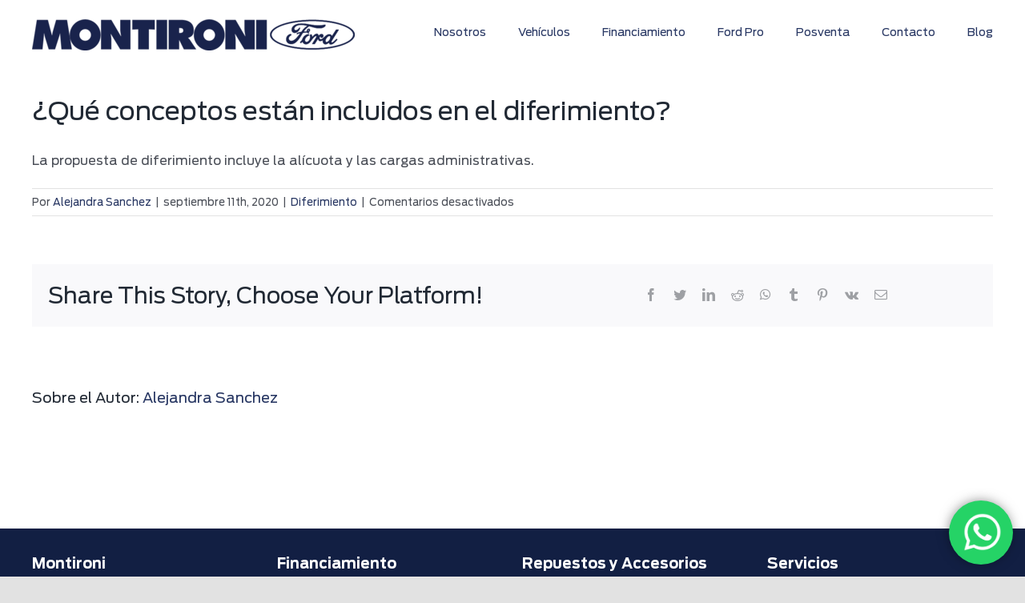

--- FILE ---
content_type: text/html; charset=UTF-8
request_url: https://montironiford.com/faq-items/que-conceptos-estan-incluidos-en-el-diferimiento/
body_size: 147541
content:
<!DOCTYPE html>
<html class="avada-html-layout-wide avada-html-header-position-top" lang="es" prefix="og: http://ogp.me/ns# fb: http://ogp.me/ns/fb#">
<head>
	<meta http-equiv="X-UA-Compatible" content="IE=edge" />
	<meta http-equiv="Content-Type" content="text/html; charset=utf-8"/>
	<meta name="viewport" content="width=device-width, initial-scale=1" />	<link rel="preload" href="https://montironiford.com/wp-content/themes/Avada/includes/lib/assets/fonts/icomoon/icomoon.woff" as="font" type="font/woff" crossorigin>
	<link rel="preload" href="https://montironiford.com/wp-content/uploads/2020/07/FordAntennaWGL-Medium.ttf"  as="font" type="font/ttf" crossorigin>
	<link rel="preload" href="https://montironiford.com/wp-content/uploads/2020/07/FordAntennaWGL-Regular.ttf" as="font" type="font/ttf" crossorigin>
	<link rel="preload" href="https://montironiford.com/wp-content/uploads/2020/07/FordAntennaWGL-Light.ttf"  as="font" type="font/ttf" crossorigin>
	<link rel="preload" href="https://montironiford.com/wp-content/uploads/2020/07/FordAntennaWGL-Bold.ttf" as="font" type="font/ttf" crossorigin>
	<title>¿Qué conceptos están incluidos en el diferimiento? &#8211; MONTIRONI FORD &#8211; Concesionario oficial de Ford en Córdoba</title>
<meta name='robots' content='max-image-preview:large' />
<script type='application/javascript'  id='pys-version-script'>console.log('PixelYourSite Free version 9.5.5');</script>
<link rel='dns-prefetch' href='//www.google.com' />
<link rel='dns-prefetch' href='//s.w.org' />
<link rel="alternate" type="application/rss+xml" title="MONTIRONI FORD - Concesionario oficial de Ford en Córdoba &raquo; Feed" href="https://montironiford.com/feed/" />
<link rel="alternate" type="application/rss+xml" title="MONTIRONI FORD - Concesionario oficial de Ford en Córdoba &raquo; Feed de los comentarios" href="https://montironiford.com/comments/feed/" />
					<link rel="shortcut icon" href="https://montironiford.com/wp-content/uploads/2020/07/favicon.ico" type="image/x-icon" />
		
		
		
		
		
		
		<meta property="og:title" content="¿Qué conceptos están incluidos en el diferimiento?"/>
		<meta property="og:type" content="article"/>
		<meta property="og:url" content="https://montironiford.com/faq-items/que-conceptos-estan-incluidos-en-el-diferimiento/"/>
		<meta property="og:site_name" content="MONTIRONI FORD - Concesionario oficial de Ford en Córdoba"/>
		<meta property="og:description" content="La propuesta de diferimiento incluye la alícuota y las cargas administrativas."/>

									<meta property="og:image" content="https://montironiford.com/wp-content/uploads/2021/06/logo_montiford_pleno150.png"/>
							<script type="text/javascript">
window._wpemojiSettings = {"baseUrl":"https:\/\/s.w.org\/images\/core\/emoji\/14.0.0\/72x72\/","ext":".png","svgUrl":"https:\/\/s.w.org\/images\/core\/emoji\/14.0.0\/svg\/","svgExt":".svg","source":{"concatemoji":"https:\/\/montironiford.com\/wp-includes\/js\/wp-emoji-release.min.js?ver=6.0.11"}};
/*! This file is auto-generated */
!function(e,a,t){var n,r,o,i=a.createElement("canvas"),p=i.getContext&&i.getContext("2d");function s(e,t){var a=String.fromCharCode,e=(p.clearRect(0,0,i.width,i.height),p.fillText(a.apply(this,e),0,0),i.toDataURL());return p.clearRect(0,0,i.width,i.height),p.fillText(a.apply(this,t),0,0),e===i.toDataURL()}function c(e){var t=a.createElement("script");t.src=e,t.defer=t.type="text/javascript",a.getElementsByTagName("head")[0].appendChild(t)}for(o=Array("flag","emoji"),t.supports={everything:!0,everythingExceptFlag:!0},r=0;r<o.length;r++)t.supports[o[r]]=function(e){if(!p||!p.fillText)return!1;switch(p.textBaseline="top",p.font="600 32px Arial",e){case"flag":return s([127987,65039,8205,9895,65039],[127987,65039,8203,9895,65039])?!1:!s([55356,56826,55356,56819],[55356,56826,8203,55356,56819])&&!s([55356,57332,56128,56423,56128,56418,56128,56421,56128,56430,56128,56423,56128,56447],[55356,57332,8203,56128,56423,8203,56128,56418,8203,56128,56421,8203,56128,56430,8203,56128,56423,8203,56128,56447]);case"emoji":return!s([129777,127995,8205,129778,127999],[129777,127995,8203,129778,127999])}return!1}(o[r]),t.supports.everything=t.supports.everything&&t.supports[o[r]],"flag"!==o[r]&&(t.supports.everythingExceptFlag=t.supports.everythingExceptFlag&&t.supports[o[r]]);t.supports.everythingExceptFlag=t.supports.everythingExceptFlag&&!t.supports.flag,t.DOMReady=!1,t.readyCallback=function(){t.DOMReady=!0},t.supports.everything||(n=function(){t.readyCallback()},a.addEventListener?(a.addEventListener("DOMContentLoaded",n,!1),e.addEventListener("load",n,!1)):(e.attachEvent("onload",n),a.attachEvent("onreadystatechange",function(){"complete"===a.readyState&&t.readyCallback()})),(e=t.source||{}).concatemoji?c(e.concatemoji):e.wpemoji&&e.twemoji&&(c(e.twemoji),c(e.wpemoji)))}(window,document,window._wpemojiSettings);
</script>
<style type="text/css">
img.wp-smiley,
img.emoji {
	display: inline !important;
	border: none !important;
	box-shadow: none !important;
	height: 1em !important;
	width: 1em !important;
	margin: 0 0.07em !important;
	vertical-align: -0.1em !important;
	background: none !important;
	padding: 0 !important;
}
</style>
	<link rel='stylesheet' id='wp-block-library-css'  href='https://montironiford.com/wp-includes/css/dist/block-library/style.min.css?ver=6.0.11' type='text/css' media='all' />
<style id='wp-block-library-theme-inline-css' type='text/css'>
.wp-block-audio figcaption{color:#555;font-size:13px;text-align:center}.is-dark-theme .wp-block-audio figcaption{color:hsla(0,0%,100%,.65)}.wp-block-code{border:1px solid #ccc;border-radius:4px;font-family:Menlo,Consolas,monaco,monospace;padding:.8em 1em}.wp-block-embed figcaption{color:#555;font-size:13px;text-align:center}.is-dark-theme .wp-block-embed figcaption{color:hsla(0,0%,100%,.65)}.blocks-gallery-caption{color:#555;font-size:13px;text-align:center}.is-dark-theme .blocks-gallery-caption{color:hsla(0,0%,100%,.65)}.wp-block-image figcaption{color:#555;font-size:13px;text-align:center}.is-dark-theme .wp-block-image figcaption{color:hsla(0,0%,100%,.65)}.wp-block-pullquote{border-top:4px solid;border-bottom:4px solid;margin-bottom:1.75em;color:currentColor}.wp-block-pullquote__citation,.wp-block-pullquote cite,.wp-block-pullquote footer{color:currentColor;text-transform:uppercase;font-size:.8125em;font-style:normal}.wp-block-quote{border-left:.25em solid;margin:0 0 1.75em;padding-left:1em}.wp-block-quote cite,.wp-block-quote footer{color:currentColor;font-size:.8125em;position:relative;font-style:normal}.wp-block-quote.has-text-align-right{border-left:none;border-right:.25em solid;padding-left:0;padding-right:1em}.wp-block-quote.has-text-align-center{border:none;padding-left:0}.wp-block-quote.is-large,.wp-block-quote.is-style-large,.wp-block-quote.is-style-plain{border:none}.wp-block-search .wp-block-search__label{font-weight:700}:where(.wp-block-group.has-background){padding:1.25em 2.375em}.wp-block-separator.has-css-opacity{opacity:.4}.wp-block-separator{border:none;border-bottom:2px solid;margin-left:auto;margin-right:auto}.wp-block-separator.has-alpha-channel-opacity{opacity:1}.wp-block-separator:not(.is-style-wide):not(.is-style-dots){width:100px}.wp-block-separator.has-background:not(.is-style-dots){border-bottom:none;height:1px}.wp-block-separator.has-background:not(.is-style-wide):not(.is-style-dots){height:2px}.wp-block-table thead{border-bottom:3px solid}.wp-block-table tfoot{border-top:3px solid}.wp-block-table td,.wp-block-table th{padding:.5em;border:1px solid;word-break:normal}.wp-block-table figcaption{color:#555;font-size:13px;text-align:center}.is-dark-theme .wp-block-table figcaption{color:hsla(0,0%,100%,.65)}.wp-block-video figcaption{color:#555;font-size:13px;text-align:center}.is-dark-theme .wp-block-video figcaption{color:hsla(0,0%,100%,.65)}.wp-block-template-part.has-background{padding:1.25em 2.375em;margin-top:0;margin-bottom:0}
</style>
<style id='global-styles-inline-css' type='text/css'>
body{--wp--preset--color--black: #000000;--wp--preset--color--cyan-bluish-gray: #abb8c3;--wp--preset--color--white: #ffffff;--wp--preset--color--pale-pink: #f78da7;--wp--preset--color--vivid-red: #cf2e2e;--wp--preset--color--luminous-vivid-orange: #ff6900;--wp--preset--color--luminous-vivid-amber: #fcb900;--wp--preset--color--light-green-cyan: #7bdcb5;--wp--preset--color--vivid-green-cyan: #00d084;--wp--preset--color--pale-cyan-blue: #8ed1fc;--wp--preset--color--vivid-cyan-blue: #0693e3;--wp--preset--color--vivid-purple: #9b51e0;--wp--preset--gradient--vivid-cyan-blue-to-vivid-purple: linear-gradient(135deg,rgba(6,147,227,1) 0%,rgb(155,81,224) 100%);--wp--preset--gradient--light-green-cyan-to-vivid-green-cyan: linear-gradient(135deg,rgb(122,220,180) 0%,rgb(0,208,130) 100%);--wp--preset--gradient--luminous-vivid-amber-to-luminous-vivid-orange: linear-gradient(135deg,rgba(252,185,0,1) 0%,rgba(255,105,0,1) 100%);--wp--preset--gradient--luminous-vivid-orange-to-vivid-red: linear-gradient(135deg,rgba(255,105,0,1) 0%,rgb(207,46,46) 100%);--wp--preset--gradient--very-light-gray-to-cyan-bluish-gray: linear-gradient(135deg,rgb(238,238,238) 0%,rgb(169,184,195) 100%);--wp--preset--gradient--cool-to-warm-spectrum: linear-gradient(135deg,rgb(74,234,220) 0%,rgb(151,120,209) 20%,rgb(207,42,186) 40%,rgb(238,44,130) 60%,rgb(251,105,98) 80%,rgb(254,248,76) 100%);--wp--preset--gradient--blush-light-purple: linear-gradient(135deg,rgb(255,206,236) 0%,rgb(152,150,240) 100%);--wp--preset--gradient--blush-bordeaux: linear-gradient(135deg,rgb(254,205,165) 0%,rgb(254,45,45) 50%,rgb(107,0,62) 100%);--wp--preset--gradient--luminous-dusk: linear-gradient(135deg,rgb(255,203,112) 0%,rgb(199,81,192) 50%,rgb(65,88,208) 100%);--wp--preset--gradient--pale-ocean: linear-gradient(135deg,rgb(255,245,203) 0%,rgb(182,227,212) 50%,rgb(51,167,181) 100%);--wp--preset--gradient--electric-grass: linear-gradient(135deg,rgb(202,248,128) 0%,rgb(113,206,126) 100%);--wp--preset--gradient--midnight: linear-gradient(135deg,rgb(2,3,129) 0%,rgb(40,116,252) 100%);--wp--preset--duotone--dark-grayscale: url('#wp-duotone-dark-grayscale');--wp--preset--duotone--grayscale: url('#wp-duotone-grayscale');--wp--preset--duotone--purple-yellow: url('#wp-duotone-purple-yellow');--wp--preset--duotone--blue-red: url('#wp-duotone-blue-red');--wp--preset--duotone--midnight: url('#wp-duotone-midnight');--wp--preset--duotone--magenta-yellow: url('#wp-duotone-magenta-yellow');--wp--preset--duotone--purple-green: url('#wp-duotone-purple-green');--wp--preset--duotone--blue-orange: url('#wp-duotone-blue-orange');--wp--preset--font-size--small: 12px;--wp--preset--font-size--medium: 20px;--wp--preset--font-size--large: 24px;--wp--preset--font-size--x-large: 42px;--wp--preset--font-size--normal: 16px;--wp--preset--font-size--xlarge: 32px;--wp--preset--font-size--huge: 48px;}.has-black-color{color: var(--wp--preset--color--black) !important;}.has-cyan-bluish-gray-color{color: var(--wp--preset--color--cyan-bluish-gray) !important;}.has-white-color{color: var(--wp--preset--color--white) !important;}.has-pale-pink-color{color: var(--wp--preset--color--pale-pink) !important;}.has-vivid-red-color{color: var(--wp--preset--color--vivid-red) !important;}.has-luminous-vivid-orange-color{color: var(--wp--preset--color--luminous-vivid-orange) !important;}.has-luminous-vivid-amber-color{color: var(--wp--preset--color--luminous-vivid-amber) !important;}.has-light-green-cyan-color{color: var(--wp--preset--color--light-green-cyan) !important;}.has-vivid-green-cyan-color{color: var(--wp--preset--color--vivid-green-cyan) !important;}.has-pale-cyan-blue-color{color: var(--wp--preset--color--pale-cyan-blue) !important;}.has-vivid-cyan-blue-color{color: var(--wp--preset--color--vivid-cyan-blue) !important;}.has-vivid-purple-color{color: var(--wp--preset--color--vivid-purple) !important;}.has-black-background-color{background-color: var(--wp--preset--color--black) !important;}.has-cyan-bluish-gray-background-color{background-color: var(--wp--preset--color--cyan-bluish-gray) !important;}.has-white-background-color{background-color: var(--wp--preset--color--white) !important;}.has-pale-pink-background-color{background-color: var(--wp--preset--color--pale-pink) !important;}.has-vivid-red-background-color{background-color: var(--wp--preset--color--vivid-red) !important;}.has-luminous-vivid-orange-background-color{background-color: var(--wp--preset--color--luminous-vivid-orange) !important;}.has-luminous-vivid-amber-background-color{background-color: var(--wp--preset--color--luminous-vivid-amber) !important;}.has-light-green-cyan-background-color{background-color: var(--wp--preset--color--light-green-cyan) !important;}.has-vivid-green-cyan-background-color{background-color: var(--wp--preset--color--vivid-green-cyan) !important;}.has-pale-cyan-blue-background-color{background-color: var(--wp--preset--color--pale-cyan-blue) !important;}.has-vivid-cyan-blue-background-color{background-color: var(--wp--preset--color--vivid-cyan-blue) !important;}.has-vivid-purple-background-color{background-color: var(--wp--preset--color--vivid-purple) !important;}.has-black-border-color{border-color: var(--wp--preset--color--black) !important;}.has-cyan-bluish-gray-border-color{border-color: var(--wp--preset--color--cyan-bluish-gray) !important;}.has-white-border-color{border-color: var(--wp--preset--color--white) !important;}.has-pale-pink-border-color{border-color: var(--wp--preset--color--pale-pink) !important;}.has-vivid-red-border-color{border-color: var(--wp--preset--color--vivid-red) !important;}.has-luminous-vivid-orange-border-color{border-color: var(--wp--preset--color--luminous-vivid-orange) !important;}.has-luminous-vivid-amber-border-color{border-color: var(--wp--preset--color--luminous-vivid-amber) !important;}.has-light-green-cyan-border-color{border-color: var(--wp--preset--color--light-green-cyan) !important;}.has-vivid-green-cyan-border-color{border-color: var(--wp--preset--color--vivid-green-cyan) !important;}.has-pale-cyan-blue-border-color{border-color: var(--wp--preset--color--pale-cyan-blue) !important;}.has-vivid-cyan-blue-border-color{border-color: var(--wp--preset--color--vivid-cyan-blue) !important;}.has-vivid-purple-border-color{border-color: var(--wp--preset--color--vivid-purple) !important;}.has-vivid-cyan-blue-to-vivid-purple-gradient-background{background: var(--wp--preset--gradient--vivid-cyan-blue-to-vivid-purple) !important;}.has-light-green-cyan-to-vivid-green-cyan-gradient-background{background: var(--wp--preset--gradient--light-green-cyan-to-vivid-green-cyan) !important;}.has-luminous-vivid-amber-to-luminous-vivid-orange-gradient-background{background: var(--wp--preset--gradient--luminous-vivid-amber-to-luminous-vivid-orange) !important;}.has-luminous-vivid-orange-to-vivid-red-gradient-background{background: var(--wp--preset--gradient--luminous-vivid-orange-to-vivid-red) !important;}.has-very-light-gray-to-cyan-bluish-gray-gradient-background{background: var(--wp--preset--gradient--very-light-gray-to-cyan-bluish-gray) !important;}.has-cool-to-warm-spectrum-gradient-background{background: var(--wp--preset--gradient--cool-to-warm-spectrum) !important;}.has-blush-light-purple-gradient-background{background: var(--wp--preset--gradient--blush-light-purple) !important;}.has-blush-bordeaux-gradient-background{background: var(--wp--preset--gradient--blush-bordeaux) !important;}.has-luminous-dusk-gradient-background{background: var(--wp--preset--gradient--luminous-dusk) !important;}.has-pale-ocean-gradient-background{background: var(--wp--preset--gradient--pale-ocean) !important;}.has-electric-grass-gradient-background{background: var(--wp--preset--gradient--electric-grass) !important;}.has-midnight-gradient-background{background: var(--wp--preset--gradient--midnight) !important;}.has-small-font-size{font-size: var(--wp--preset--font-size--small) !important;}.has-medium-font-size{font-size: var(--wp--preset--font-size--medium) !important;}.has-large-font-size{font-size: var(--wp--preset--font-size--large) !important;}.has-x-large-font-size{font-size: var(--wp--preset--font-size--x-large) !important;}
</style>
<link rel='stylesheet' id='cpsh-shortcodes-css'  href='https://montironiford.com/wp-content/plugins/column-shortcodes//assets/css/shortcodes.css?ver=1.0.1' type='text/css' media='all' />
<link rel='stylesheet' id='rs-plugin-settings-css'  href='https://montironiford.com/wp-content/plugins/revslider/public/assets/css/rs6.css?ver=6.2.23' type='text/css' media='all' />
<style id='rs-plugin-settings-inline-css' type='text/css'>
#rs-demo-id {}
</style>
<link rel='stylesheet' id='avada-stylesheet-css'  href='https://montironiford.com/wp-content/themes/Avada/assets/css/style.min.css?ver=7.1.1' type='text/css' media='all' />
<!--[if IE]>
<link rel='stylesheet' id='avada-IE-css'  href='https://montironiford.com/wp-content/themes/Avada/assets/css/ie.min.css?ver=7.1.1' type='text/css' media='all' />
<style id='avada-IE-inline-css' type='text/css'>
.avada-select-parent .select-arrow{background-color:#ffffff}
.select-arrow{background-color:#ffffff}
</style>
<![endif]-->
<link rel='stylesheet' id='fusion-dynamic-css-css'  href='https://montironiford.com/wp-content/uploads/fusion-styles/bbd2a21158fe25dfca77030d3e287c59.min.css?ver=3.1.1' type='text/css' media='all' />
<link rel='stylesheet' id='cf7cf-style-css'  href='https://montironiford.com/wp-content/plugins/cf7-conditional-fields/style.css?ver=2.2' type='text/css' media='all' />
<script type='text/javascript' src='https://montironiford.com/wp-includes/js/jquery/jquery.min.js?ver=3.6.0' id='jquery-core-js'></script>
<script type='text/javascript' src='https://montironiford.com/wp-includes/js/jquery/jquery-migrate.min.js?ver=3.3.2' id='jquery-migrate-js'></script>
<script type='text/javascript' src='https://montironiford.com/wp-content/plugins/revslider/public/assets/js/rbtools.min.js?ver=6.2.23' id='tp-tools-js'></script>
<script type='text/javascript' src='https://montironiford.com/wp-content/plugins/revslider/public/assets/js/rs6.min.js?ver=6.2.23' id='revmin-js'></script>
<script type='text/javascript' src='https://montironiford.com/wp-content/plugins/pixelyoursite/dist/scripts/jquery.bind-first-0.2.3.min.js?ver=6.0.11' id='jquery-bind-first-js'></script>
<script type='text/javascript' src='https://montironiford.com/wp-content/plugins/pixelyoursite/dist/scripts/js.cookie-2.1.3.min.js?ver=2.1.3' id='js-cookie-pys-js'></script>
<script type='text/javascript' id='pys-js-extra'>
/* <![CDATA[ */
var pysOptions = {"staticEvents":{"facebook":{"init_event":[{"delay":0,"type":"static","name":"PageView","pixelIds":["1376987252898576"],"eventID":"5578d4fe-0629-4ed6-a533-57cd82bc95b1","params":{"page_title":"\u00bfQu\u00e9 conceptos est\u00e1n incluidos en el diferimiento?","post_type":"avada_faq","post_id":3249,"plugin":"PixelYourSite","user_role":"guest","event_url":"montironiford.com\/faq-items\/que-conceptos-estan-incluidos-en-el-diferimiento\/"},"e_id":"init_event","ids":[],"hasTimeWindow":false,"timeWindow":0,"woo_order":"","edd_order":""}]}},"dynamicEvents":[],"triggerEvents":[],"triggerEventTypes":[],"facebook":{"pixelIds":["1376987252898576"],"advancedMatching":[],"advancedMatchingEnabled":true,"removeMetadata":false,"contentParams":{"post_type":"avada_faq","post_id":3249,"content_name":"\u00bfQu\u00e9 conceptos est\u00e1n incluidos en el diferimiento?","tags":"","categories":"Diferimiento"},"commentEventEnabled":true,"wooVariableAsSimple":false,"downloadEnabled":true,"formEventEnabled":true,"serverApiEnabled":true,"wooCRSendFromServer":false,"send_external_id":null},"debug":"","siteUrl":"https:\/\/montironiford.com","ajaxUrl":"https:\/\/montironiford.com\/wp-admin\/admin-ajax.php","ajax_event":"070585de96","enable_remove_download_url_param":"1","cookie_duration":"7","last_visit_duration":"60","enable_success_send_form":"","ajaxForServerEvent":"1","send_external_id":"1","external_id_expire":"180","google_consent_mode":"1","gdpr":{"ajax_enabled":false,"all_disabled_by_api":false,"facebook_disabled_by_api":false,"analytics_disabled_by_api":false,"google_ads_disabled_by_api":false,"pinterest_disabled_by_api":false,"bing_disabled_by_api":false,"externalID_disabled_by_api":false,"facebook_prior_consent_enabled":true,"analytics_prior_consent_enabled":true,"google_ads_prior_consent_enabled":null,"pinterest_prior_consent_enabled":true,"bing_prior_consent_enabled":true,"cookiebot_integration_enabled":false,"cookiebot_facebook_consent_category":"marketing","cookiebot_analytics_consent_category":"statistics","cookiebot_tiktok_consent_category":"marketing","cookiebot_google_ads_consent_category":null,"cookiebot_pinterest_consent_category":"marketing","cookiebot_bing_consent_category":"marketing","consent_magic_integration_enabled":false,"real_cookie_banner_integration_enabled":false,"cookie_notice_integration_enabled":false,"cookie_law_info_integration_enabled":false,"analytics_storage":{"enabled":true,"value":"granted","filter":false},"ad_storage":{"enabled":true,"value":"granted","filter":false},"ad_user_data":{"enabled":true,"value":"granted","filter":false},"ad_personalization":{"enabled":true,"value":"granted","filter":false}},"cookie":{"disabled_all_cookie":false,"disabled_start_session_cookie":false,"disabled_advanced_form_data_cookie":false,"disabled_landing_page_cookie":false,"disabled_first_visit_cookie":false,"disabled_trafficsource_cookie":false,"disabled_utmTerms_cookie":false,"disabled_utmId_cookie":false},"tracking_analytics":{"TrafficSource":"direct","TrafficLanding":"undefined","TrafficUtms":[],"TrafficUtmsId":[]},"woo":{"enabled":false},"edd":{"enabled":false}};
/* ]]> */
</script>
<script type='text/javascript' src='https://montironiford.com/wp-content/plugins/pixelyoursite/dist/scripts/public.js?ver=9.5.5' id='pys-js'></script>
<link rel="https://api.w.org/" href="https://montironiford.com/wp-json/" /><link rel="alternate" type="application/json" href="https://montironiford.com/wp-json/wp/v2/avada_faq/3249" /><link rel="EditURI" type="application/rsd+xml" title="RSD" href="https://montironiford.com/xmlrpc.php?rsd" />
<link rel="wlwmanifest" type="application/wlwmanifest+xml" href="https://montironiford.com/wp-includes/wlwmanifest.xml" /> 
<meta name="generator" content="WordPress 6.0.11" />
<link rel="canonical" href="https://montironiford.com/faq-items/que-conceptos-estan-incluidos-en-el-diferimiento/" />
<link rel='shortlink' href='https://montironiford.com/?p=3249' />
<link rel="alternate" type="application/json+oembed" href="https://montironiford.com/wp-json/oembed/1.0/embed?url=https%3A%2F%2Fmontironiford.com%2Ffaq-items%2Fque-conceptos-estan-incluidos-en-el-diferimiento%2F" />
<link rel="alternate" type="text/xml+oembed" href="https://montironiford.com/wp-json/oembed/1.0/embed?url=https%3A%2F%2Fmontironiford.com%2Ffaq-items%2Fque-conceptos-estan-incluidos-en-el-diferimiento%2F&#038;format=xml" />
<meta name="facebook-domain-verification" content="za274s736ruw5m3jos8pmro8tmtsmz" /><style type="text/css" id="css-fb-visibility">@media screen and (max-width: 640px){body:not(.fusion-builder-ui-wireframe) .fusion-no-small-visibility{display:none !important;}body:not(.fusion-builder-ui-wireframe) .sm-text-align-center{text-align:center !important;}body:not(.fusion-builder-ui-wireframe) .sm-text-align-left{text-align:left !important;}body:not(.fusion-builder-ui-wireframe) .sm-text-align-right{text-align:right !important;}body:not(.fusion-builder-ui-wireframe) .fusion-absolute-position-small{position:absolute;top:auto;width:100%;}}@media screen and (min-width: 641px) and (max-width: 1024px){body:not(.fusion-builder-ui-wireframe) .fusion-no-medium-visibility{display:none !important;}body:not(.fusion-builder-ui-wireframe) .md-text-align-center{text-align:center !important;}body:not(.fusion-builder-ui-wireframe) .md-text-align-left{text-align:left !important;}body:not(.fusion-builder-ui-wireframe) .md-text-align-right{text-align:right !important;}body:not(.fusion-builder-ui-wireframe) .fusion-absolute-position-medium{position:absolute;top:auto;width:100%;}}@media screen and (min-width: 1025px){body:not(.fusion-builder-ui-wireframe) .fusion-no-large-visibility{display:none !important;}body:not(.fusion-builder-ui-wireframe) .lg-text-align-center{text-align:center !important;}body:not(.fusion-builder-ui-wireframe) .lg-text-align-left{text-align:left !important;}body:not(.fusion-builder-ui-wireframe) .lg-text-align-right{text-align:right !important;}body:not(.fusion-builder-ui-wireframe) .fusion-absolute-position-large{position:absolute;top:auto;width:100%;}}</style><style type="text/css">.recentcomments a{display:inline !important;padding:0 !important;margin:0 !important;}</style><script type="text/javascript" src="//script.crazyegg.com/pages/scripts/0096/1366.js" async="async" ></script><meta name="generator" content="Powered by Slider Revolution 6.2.23 - responsive, Mobile-Friendly Slider Plugin for WordPress with comfortable drag and drop interface." />
<link rel="icon" href="https://montironiford.com/wp-content/uploads/2020/07/favicon.ico" sizes="32x32" />
<link rel="icon" href="https://montironiford.com/wp-content/uploads/2020/07/favicon.ico" sizes="192x192" />
<link rel="apple-touch-icon" href="https://montironiford.com/wp-content/uploads/2020/07/favicon.ico" />
<meta name="msapplication-TileImage" content="https://montironiford.com/wp-content/uploads/2020/07/favicon.ico" />
<script type="text/javascript">function setREVStartSize(e){
			//window.requestAnimationFrame(function() {				 
				window.RSIW = window.RSIW===undefined ? window.innerWidth : window.RSIW;	
				window.RSIH = window.RSIH===undefined ? window.innerHeight : window.RSIH;	
				try {								
					var pw = document.getElementById(e.c).parentNode.offsetWidth,
						newh;
					pw = pw===0 || isNaN(pw) ? window.RSIW : pw;
					e.tabw = e.tabw===undefined ? 0 : parseInt(e.tabw);
					e.thumbw = e.thumbw===undefined ? 0 : parseInt(e.thumbw);
					e.tabh = e.tabh===undefined ? 0 : parseInt(e.tabh);
					e.thumbh = e.thumbh===undefined ? 0 : parseInt(e.thumbh);
					e.tabhide = e.tabhide===undefined ? 0 : parseInt(e.tabhide);
					e.thumbhide = e.thumbhide===undefined ? 0 : parseInt(e.thumbhide);
					e.mh = e.mh===undefined || e.mh=="" || e.mh==="auto" ? 0 : parseInt(e.mh,0);		
					if(e.layout==="fullscreen" || e.l==="fullscreen") 						
						newh = Math.max(e.mh,window.RSIH);					
					else{					
						e.gw = Array.isArray(e.gw) ? e.gw : [e.gw];
						for (var i in e.rl) if (e.gw[i]===undefined || e.gw[i]===0) e.gw[i] = e.gw[i-1];					
						e.gh = e.el===undefined || e.el==="" || (Array.isArray(e.el) && e.el.length==0)? e.gh : e.el;
						e.gh = Array.isArray(e.gh) ? e.gh : [e.gh];
						for (var i in e.rl) if (e.gh[i]===undefined || e.gh[i]===0) e.gh[i] = e.gh[i-1];
											
						var nl = new Array(e.rl.length),
							ix = 0,						
							sl;					
						e.tabw = e.tabhide>=pw ? 0 : e.tabw;
						e.thumbw = e.thumbhide>=pw ? 0 : e.thumbw;
						e.tabh = e.tabhide>=pw ? 0 : e.tabh;
						e.thumbh = e.thumbhide>=pw ? 0 : e.thumbh;					
						for (var i in e.rl) nl[i] = e.rl[i]<window.RSIW ? 0 : e.rl[i];
						sl = nl[0];									
						for (var i in nl) if (sl>nl[i] && nl[i]>0) { sl = nl[i]; ix=i;}															
						var m = pw>(e.gw[ix]+e.tabw+e.thumbw) ? 1 : (pw-(e.tabw+e.thumbw)) / (e.gw[ix]);					
						newh =  (e.gh[ix] * m) + (e.tabh + e.thumbh);
					}				
					if(window.rs_init_css===undefined) window.rs_init_css = document.head.appendChild(document.createElement("style"));					
					document.getElementById(e.c).height = newh+"px";
					window.rs_init_css.innerHTML += "#"+e.c+"_wrapper { height: "+newh+"px }";				
				} catch(e){
					console.log("Failure at Presize of Slider:" + e)
				}					   
			//});
		  };</script>
		<script type="text/javascript">
			var doc = document.documentElement;
			doc.setAttribute( 'data-useragent', navigator.userAgent );
		</script>
		
	<!-- Meta Pixel Code -->
<script>
!function(f,b,e,v,n,t,s)
{if(f.fbq)return;n=f.fbq=function(){n.callMethod?
n.callMethod.apply(n,arguments):n.queue.push(arguments)};
if(!f._fbq)f._fbq=n;n.push=n;n.loaded=!0;n.version='2.0';
n.queue=[];t=b.createElement(e);t.async=!0;
t.src=v;s=b.getElementsByTagName(e)[0];
s.parentNode.insertBefore(t,s)}(window, document,'script',
'https://connect.facebook.net/en_US/fbevents.js');
fbq('init', '1376987252898576');
fbq('track', 'PageView');
</script>
<noscript><img height=""1"" width=""1"" style=""display:none""
src=""https://www.facebook.com/tr?id=1376987252898576&ev=PageView&noscript=1""
/></noscript>
<!-- End Meta Pixel Code -->
<!-- Meta Pixel Code -->
<script>
!function(f,b,e,v,n,t,s)
{if(f.fbq)return;n=f.fbq=function(){n.callMethod?
n.callMethod.apply(n,arguments):n.queue.push(arguments)};
if(!f._fbq)f._fbq=n;n.push=n;n.loaded=!0;n.version='2.0';
n.queue=[];t=b.createElement(e);t.async=!0;
t.src=v;s=b.getElementsByTagName(e)[0];
s.parentNode.insertBefore(t,s)}(window, document,'script',
'https://connect.facebook.net/en_US/fbevents.js');
fbq('init', '1466537607523725');
fbq('track', 'PageView');
</script>
<noscript><img height="1" width="1" style="display:none"
src="https://www.facebook.com/tr?id=1466537607523725&ev=PageView&noscript=1"
/></noscript>
<!-- End Meta Pixel Code -->
<!-- Global site tag (gtag.js) - Google Analytics -->
<script async src="https://www.googletagmanager.com/gtag/js?id=UA-199133490-1">
</script>
<script>
  window.dataLayer = window.dataLayer || [];
  function gtag(){dataLayer.push(arguments);}
  gtag('js', new Date());

  gtag('config', 'UA-199133490-1');
</script>
<!-- Google Tag Manager -->
<script>(function(w,d,s,l,i){w[l]=w[l]||[];w[l].push({'gtm.start':
new Date().getTime(),event:'gtm.js'});var f=d.getElementsByTagName(s)[0],
j=d.createElement(s),dl=l!='dataLayer'?'&l='+l:'';j.async=true;j.src=
'https://www.googletagmanager.com/gtm.js?id='+i+dl;f.parentNode.insertBefore(j,f);
})(window,document,'script','dataLayer','GTM-TV6CTR7');</script>
<!-- End Google Tag Manager --></head>

<body data-rsssl=1 class="avada_faq-template-default single single-avada_faq postid-3249 single-format-standard fusion-image-hovers fusion-pagination-sizing fusion-button_size-large fusion-button_type-flat fusion-button_span-no avada-image-rollover-circle-yes avada-image-rollover-no fusion-body ltr fusion-sticky-header no-mobile-slidingbar no-mobile-totop avada-has-rev-slider-styles fusion-disable-outline fusion-sub-menu-fade mobile-logo-pos-left layout-wide-mode avada-has-boxed-modal-shadow- layout-scroll-offset-full avada-has-zero-margin-offset-top fusion-top-header menu-text-align-center mobile-menu-design-modern fusion-show-pagination-text fusion-header-layout-v1 avada-responsive avada-footer-fx-none avada-menu-highlight-style-bottombar fusion-search-form-clean fusion-main-menu-search-overlay fusion-avatar-circle avada-sticky-shrinkage avada-dropdown-styles avada-blog-layout-large avada-blog-archive-layout-large avada-header-shadow-no avada-menu-icon-position-left avada-has-megamenu-shadow avada-has-breadcrumb-mobile-hidden avada-has-titlebar-hide avada-header-border-color-full-transparent avada-has-pagination-width_height avada-flyout-menu-direction-fade avada-ec-views-v1" >
	
	<!-- Google Tag Manager (noscript) -->
	<noscript><iframe src="https://www.googletagmanager.com/ns.html?id=GTM-TV6CTR7"
					  height="0" width="0" style="display:none;visibility:hidden"></iframe></noscript>
	<!-- End Google Tag Manager (noscript) -->
	
	
	<svg xmlns="http://www.w3.org/2000/svg" viewBox="0 0 0 0" width="0" height="0" focusable="false" role="none" style="visibility: hidden; position: absolute; left: -9999px; overflow: hidden;" ><defs><filter id="wp-duotone-dark-grayscale"><feColorMatrix color-interpolation-filters="sRGB" type="matrix" values=" .299 .587 .114 0 0 .299 .587 .114 0 0 .299 .587 .114 0 0 .299 .587 .114 0 0 " /><feComponentTransfer color-interpolation-filters="sRGB" ><feFuncR type="table" tableValues="0 0.49803921568627" /><feFuncG type="table" tableValues="0 0.49803921568627" /><feFuncB type="table" tableValues="0 0.49803921568627" /><feFuncA type="table" tableValues="1 1" /></feComponentTransfer><feComposite in2="SourceGraphic" operator="in" /></filter></defs></svg><svg xmlns="http://www.w3.org/2000/svg" viewBox="0 0 0 0" width="0" height="0" focusable="false" role="none" style="visibility: hidden; position: absolute; left: -9999px; overflow: hidden;" ><defs><filter id="wp-duotone-grayscale"><feColorMatrix color-interpolation-filters="sRGB" type="matrix" values=" .299 .587 .114 0 0 .299 .587 .114 0 0 .299 .587 .114 0 0 .299 .587 .114 0 0 " /><feComponentTransfer color-interpolation-filters="sRGB" ><feFuncR type="table" tableValues="0 1" /><feFuncG type="table" tableValues="0 1" /><feFuncB type="table" tableValues="0 1" /><feFuncA type="table" tableValues="1 1" /></feComponentTransfer><feComposite in2="SourceGraphic" operator="in" /></filter></defs></svg><svg xmlns="http://www.w3.org/2000/svg" viewBox="0 0 0 0" width="0" height="0" focusable="false" role="none" style="visibility: hidden; position: absolute; left: -9999px; overflow: hidden;" ><defs><filter id="wp-duotone-purple-yellow"><feColorMatrix color-interpolation-filters="sRGB" type="matrix" values=" .299 .587 .114 0 0 .299 .587 .114 0 0 .299 .587 .114 0 0 .299 .587 .114 0 0 " /><feComponentTransfer color-interpolation-filters="sRGB" ><feFuncR type="table" tableValues="0.54901960784314 0.98823529411765" /><feFuncG type="table" tableValues="0 1" /><feFuncB type="table" tableValues="0.71764705882353 0.25490196078431" /><feFuncA type="table" tableValues="1 1" /></feComponentTransfer><feComposite in2="SourceGraphic" operator="in" /></filter></defs></svg><svg xmlns="http://www.w3.org/2000/svg" viewBox="0 0 0 0" width="0" height="0" focusable="false" role="none" style="visibility: hidden; position: absolute; left: -9999px; overflow: hidden;" ><defs><filter id="wp-duotone-blue-red"><feColorMatrix color-interpolation-filters="sRGB" type="matrix" values=" .299 .587 .114 0 0 .299 .587 .114 0 0 .299 .587 .114 0 0 .299 .587 .114 0 0 " /><feComponentTransfer color-interpolation-filters="sRGB" ><feFuncR type="table" tableValues="0 1" /><feFuncG type="table" tableValues="0 0.27843137254902" /><feFuncB type="table" tableValues="0.5921568627451 0.27843137254902" /><feFuncA type="table" tableValues="1 1" /></feComponentTransfer><feComposite in2="SourceGraphic" operator="in" /></filter></defs></svg><svg xmlns="http://www.w3.org/2000/svg" viewBox="0 0 0 0" width="0" height="0" focusable="false" role="none" style="visibility: hidden; position: absolute; left: -9999px; overflow: hidden;" ><defs><filter id="wp-duotone-midnight"><feColorMatrix color-interpolation-filters="sRGB" type="matrix" values=" .299 .587 .114 0 0 .299 .587 .114 0 0 .299 .587 .114 0 0 .299 .587 .114 0 0 " /><feComponentTransfer color-interpolation-filters="sRGB" ><feFuncR type="table" tableValues="0 0" /><feFuncG type="table" tableValues="0 0.64705882352941" /><feFuncB type="table" tableValues="0 1" /><feFuncA type="table" tableValues="1 1" /></feComponentTransfer><feComposite in2="SourceGraphic" operator="in" /></filter></defs></svg><svg xmlns="http://www.w3.org/2000/svg" viewBox="0 0 0 0" width="0" height="0" focusable="false" role="none" style="visibility: hidden; position: absolute; left: -9999px; overflow: hidden;" ><defs><filter id="wp-duotone-magenta-yellow"><feColorMatrix color-interpolation-filters="sRGB" type="matrix" values=" .299 .587 .114 0 0 .299 .587 .114 0 0 .299 .587 .114 0 0 .299 .587 .114 0 0 " /><feComponentTransfer color-interpolation-filters="sRGB" ><feFuncR type="table" tableValues="0.78039215686275 1" /><feFuncG type="table" tableValues="0 0.94901960784314" /><feFuncB type="table" tableValues="0.35294117647059 0.47058823529412" /><feFuncA type="table" tableValues="1 1" /></feComponentTransfer><feComposite in2="SourceGraphic" operator="in" /></filter></defs></svg><svg xmlns="http://www.w3.org/2000/svg" viewBox="0 0 0 0" width="0" height="0" focusable="false" role="none" style="visibility: hidden; position: absolute; left: -9999px; overflow: hidden;" ><defs><filter id="wp-duotone-purple-green"><feColorMatrix color-interpolation-filters="sRGB" type="matrix" values=" .299 .587 .114 0 0 .299 .587 .114 0 0 .299 .587 .114 0 0 .299 .587 .114 0 0 " /><feComponentTransfer color-interpolation-filters="sRGB" ><feFuncR type="table" tableValues="0.65098039215686 0.40392156862745" /><feFuncG type="table" tableValues="0 1" /><feFuncB type="table" tableValues="0.44705882352941 0.4" /><feFuncA type="table" tableValues="1 1" /></feComponentTransfer><feComposite in2="SourceGraphic" operator="in" /></filter></defs></svg><svg xmlns="http://www.w3.org/2000/svg" viewBox="0 0 0 0" width="0" height="0" focusable="false" role="none" style="visibility: hidden; position: absolute; left: -9999px; overflow: hidden;" ><defs><filter id="wp-duotone-blue-orange"><feColorMatrix color-interpolation-filters="sRGB" type="matrix" values=" .299 .587 .114 0 0 .299 .587 .114 0 0 .299 .587 .114 0 0 .299 .587 .114 0 0 " /><feComponentTransfer color-interpolation-filters="sRGB" ><feFuncR type="table" tableValues="0.098039215686275 1" /><feFuncG type="table" tableValues="0 0.66274509803922" /><feFuncB type="table" tableValues="0.84705882352941 0.41960784313725" /><feFuncA type="table" tableValues="1 1" /></feComponentTransfer><feComposite in2="SourceGraphic" operator="in" /></filter></defs></svg>	<a class="skip-link screen-reader-text" href="#content">Saltar al contenido</a>

	<div id="boxed-wrapper">
		<div class="fusion-sides-frame"></div>
		<div id="wrapper" class="fusion-wrapper">
			<div id="home" style="position:relative;top:-1px;"></div>
			
				
			<header class="fusion-header-wrapper">
				<div class="fusion-header-v1 fusion-logo-alignment fusion-logo-left fusion-sticky-menu-1 fusion-sticky-logo-1 fusion-mobile-logo-1  fusion-mobile-menu-design-modern">
					<div class="fusion-header-sticky-height"></div>
<div class="fusion-header">
	<div class="fusion-row">
					<div class="fusion-logo" data-margin-top="24px" data-margin-bottom="25px" data-margin-left="0px" data-margin-right="0px">
			<a class="fusion-logo-link"  href="https://montironiford.com/" >

						<!-- standard logo -->
			<img src="https://montironiford.com/wp-content/uploads/2021/06/logo_montiford_pleno150.png" srcset="https://montironiford.com/wp-content/uploads/2021/06/logo_montiford_pleno150.png 1x" width="403" height="39" alt="MONTIRONI FORD &#8211; Concesionario oficial de Ford en Córdoba Logo" data-retina_logo_url="" class="fusion-standard-logo" />

											<!-- mobile logo -->
				<img src="https://montironiford.com/wp-content/uploads/2021/06/logo_montiford_pleno150.png" srcset="https://montironiford.com/wp-content/uploads/2021/06/logo_montiford_pleno150.png 1x" width="403" height="39" alt="MONTIRONI FORD &#8211; Concesionario oficial de Ford en Córdoba Logo" data-retina_logo_url="" class="fusion-mobile-logo" />
			
											<!-- sticky header logo -->
				<img src="https://montironiford.com/wp-content/uploads/2021/06/logo_montiford_pleno150.png" srcset="https://montironiford.com/wp-content/uploads/2021/06/logo_montiford_pleno150.png 1x" width="403" height="39" alt="MONTIRONI FORD &#8211; Concesionario oficial de Ford en Córdoba Logo" data-retina_logo_url="" class="fusion-sticky-logo" />
					</a>
		</div>		<nav class="fusion-main-menu" aria-label="Menú principal"><div class="fusion-overlay-search">		<form role="search" class="searchform fusion-search-form  fusion-search-form-clean" method="get" action="https://montironiford.com/">
			<div class="fusion-search-form-content">

				
				<div class="fusion-search-field search-field">
					<label><span class="screen-reader-text">Buscar:</span>
													<input type="search" value="" name="s" class="s" placeholder="Buscar..." required aria-required="true" aria-label="Buscar..."/>
											</label>
				</div>
				<div class="fusion-search-button search-button">
					<input type="submit" class="fusion-search-submit searchsubmit" aria-label="Buscar" value="&#xf002;" />
									</div>

				
			</div>


			
		</form>
		<div class="fusion-search-spacer"></div><a href="#" role="button" aria-label="Close Search" class="fusion-close-search"></a></div><ul id="menu-main" class="fusion-menu"><li  id="menu-item-11941"  class="menu-item menu-item-type-post_type menu-item-object-page menu-item-11941"  data-item-id="11941"><a  href="https://montironiford.com/nosotros/" class="fusion-bottombar-highlight"><span class="menu-text">Nosotros</span></a></li><li  id="menu-item-784"  class="menu-item menu-item-type-post_type menu-item-object-page menu-item-has-children menu-item-784 fusion-megamenu-menu "  data-item-id="784"><a  title="Vehiculos" href="https://montironiford.com/catalogo/" class="fusion-bottombar-highlight"><span class="menu-text">Vehículos</span></a><div class="fusion-megamenu-wrapper fusion-columns-4 columns-per-row-4 columns-4 col-span-12 fusion-megamenu-fullwidth fusion-megamenu-width-site-width"><div class="row"><div class="fusion-megamenu-holder" style="width:1200px;" data-width="1200px"><ul class="fusion-megamenu"><li  id="menu-item-8315"  class="menu-item menu-item-type-post_type menu-item-object-page menu-item-8315 fusion-megamenu-submenu fusion-megamenu-columns-4 col-lg-3 col-md-3 col-sm-3" ><div class='fusion-megamenu-title'><a href="https://montironiford.com/pick-up/"><span class="fusion-megamenu-icon fusion-megamenu-thumbnail"><img src="https://montironiford.com/wp-content/uploads/2023/07/Gris_Stone_1__1_-removebg-preview.png" alt="" title="Gris_Stone_1__1_-removebg-preview"></span>PICK UP</a></div></li><li  id="menu-item-8316"  class="menu-item menu-item-type-post_type menu-item-object-page menu-item-8316 fusion-megamenu-submenu fusion-megamenu-columns-4 col-lg-3 col-md-3 col-sm-3" ><div class='fusion-megamenu-title'><a href="https://montironiford.com/suv/"><span class="fusion-megamenu-icon fusion-megamenu-thumbnail"><img src="https://montironiford.com/wp-content/uploads/2023/07/Gris_Stone_2__1_-removebg-preview.png" alt="" title="Gris_Stone_2__1_-removebg-preview"></span>SUV</a></div></li><li  id="menu-item-8314"  class="menu-item menu-item-type-post_type menu-item-object-page menu-item-8314 fusion-megamenu-submenu fusion-megamenu-columns-4 col-lg-3 col-md-3 col-sm-3" ><div class='fusion-megamenu-title'><a href="https://montironiford.com/comerciales/"><span class="fusion-megamenu-icon fusion-megamenu-thumbnail"><img src="https://montironiford.com/wp-content/uploads/2023/07/Gris_Stone_5__4_-removebg-preview.png" alt="" title="Gris_Stone_5__4_-removebg-preview"></span>Comerciales</a></div></li><li  id="menu-item-11282"  class="menu-item menu-item-type-post_type menu-item-object-page menu-item-11282 fusion-megamenu-submenu fusion-megamenu-columns-4 col-lg-3 col-md-3 col-sm-3" ><div class='fusion-megamenu-title'><a href="https://montironiford.com/mustang/"><span class="fusion-megamenu-icon fusion-megamenu-thumbnail"><img src="https://montironiford.com/wp-content/uploads/2023/07/Gris-Stone-6-2-1.png" alt="" title="Gris Stone 6 (2)"></span>MUSTANG</a></div></li></ul></div><div style="clear:both;"></div></div></div></li><li  id="menu-item-12278"  class="menu-item menu-item-type-post_type menu-item-object-page menu-item-12278"  data-item-id="12278"><a  href="https://montironiford.com/financiamiento/" class="fusion-bottombar-highlight"><span class="menu-text">Financiamiento</span></a></li><li  id="menu-item-11947"  class="menu-item menu-item-type-post_type menu-item-object-page menu-item-11947"  data-item-id="11947"><a  href="https://montironiford.com/ford-pro/" class="fusion-bottombar-highlight"><span class="menu-text">Ford Pro</span></a></li><li  id="menu-item-12496"  class="menu-item menu-item-type-post_type menu-item-object-page menu-item-12496"  data-item-id="12496"><a  href="https://montironiford.com/posventa/" class="fusion-bottombar-highlight"><span class="menu-text">Posventa</span></a></li><li  id="menu-item-2716"  class="menu-item menu-item-type-post_type menu-item-object-page menu-item-2716"  data-item-id="2716"><a  href="https://montironiford.com/contacto/" class="fusion-bottombar-highlight"><span class="menu-text">Contacto</span></a></li><li  id="menu-item-11945"  class="menu-item menu-item-type-post_type menu-item-object-page menu-item-11945"  data-item-id="11945"><a  title="Blog" href="https://montironiford.com/blog/" class="fusion-bottombar-highlight"><span class="menu-text">Blog</span></a></li></ul></nav><nav class="fusion-main-menu fusion-sticky-menu" aria-label="Main Menu Sticky"><div class="fusion-overlay-search">		<form role="search" class="searchform fusion-search-form  fusion-search-form-clean" method="get" action="https://montironiford.com/">
			<div class="fusion-search-form-content">

				
				<div class="fusion-search-field search-field">
					<label><span class="screen-reader-text">Buscar:</span>
													<input type="search" value="" name="s" class="s" placeholder="Buscar..." required aria-required="true" aria-label="Buscar..."/>
											</label>
				</div>
				<div class="fusion-search-button search-button">
					<input type="submit" class="fusion-search-submit searchsubmit" aria-label="Buscar" value="&#xf002;" />
									</div>

				
			</div>


			
		</form>
		<div class="fusion-search-spacer"></div><a href="#" role="button" aria-label="Close Search" class="fusion-close-search"></a></div><ul id="menu-main-1" class="fusion-menu"><li   class="menu-item menu-item-type-post_type menu-item-object-page menu-item-11941"  data-item-id="11941"><a  href="https://montironiford.com/nosotros/" class="fusion-bottombar-highlight"><span class="menu-text">Nosotros</span></a></li><li   class="menu-item menu-item-type-post_type menu-item-object-page menu-item-has-children menu-item-784 fusion-megamenu-menu "  data-item-id="784"><a  title="Vehiculos" href="https://montironiford.com/catalogo/" class="fusion-bottombar-highlight"><span class="menu-text">Vehículos</span></a><div class="fusion-megamenu-wrapper fusion-columns-4 columns-per-row-4 columns-4 col-span-12 fusion-megamenu-fullwidth fusion-megamenu-width-site-width"><div class="row"><div class="fusion-megamenu-holder" style="width:1200px;" data-width="1200px"><ul class="fusion-megamenu"><li   class="menu-item menu-item-type-post_type menu-item-object-page menu-item-8315 fusion-megamenu-submenu fusion-megamenu-columns-4 col-lg-3 col-md-3 col-sm-3" ><div class='fusion-megamenu-title'><a href="https://montironiford.com/pick-up/"><span class="fusion-megamenu-icon fusion-megamenu-thumbnail"><img src="https://montironiford.com/wp-content/uploads/2023/07/Gris_Stone_1__1_-removebg-preview.png" alt="" title="Gris_Stone_1__1_-removebg-preview"></span>PICK UP</a></div></li><li   class="menu-item menu-item-type-post_type menu-item-object-page menu-item-8316 fusion-megamenu-submenu fusion-megamenu-columns-4 col-lg-3 col-md-3 col-sm-3" ><div class='fusion-megamenu-title'><a href="https://montironiford.com/suv/"><span class="fusion-megamenu-icon fusion-megamenu-thumbnail"><img src="https://montironiford.com/wp-content/uploads/2023/07/Gris_Stone_2__1_-removebg-preview.png" alt="" title="Gris_Stone_2__1_-removebg-preview"></span>SUV</a></div></li><li   class="menu-item menu-item-type-post_type menu-item-object-page menu-item-8314 fusion-megamenu-submenu fusion-megamenu-columns-4 col-lg-3 col-md-3 col-sm-3" ><div class='fusion-megamenu-title'><a href="https://montironiford.com/comerciales/"><span class="fusion-megamenu-icon fusion-megamenu-thumbnail"><img src="https://montironiford.com/wp-content/uploads/2023/07/Gris_Stone_5__4_-removebg-preview.png" alt="" title="Gris_Stone_5__4_-removebg-preview"></span>Comerciales</a></div></li><li   class="menu-item menu-item-type-post_type menu-item-object-page menu-item-11282 fusion-megamenu-submenu fusion-megamenu-columns-4 col-lg-3 col-md-3 col-sm-3" ><div class='fusion-megamenu-title'><a href="https://montironiford.com/mustang/"><span class="fusion-megamenu-icon fusion-megamenu-thumbnail"><img src="https://montironiford.com/wp-content/uploads/2023/07/Gris-Stone-6-2-1.png" alt="" title="Gris Stone 6 (2)"></span>MUSTANG</a></div></li></ul></div><div style="clear:both;"></div></div></div></li><li   class="menu-item menu-item-type-post_type menu-item-object-page menu-item-12278"  data-item-id="12278"><a  href="https://montironiford.com/financiamiento/" class="fusion-bottombar-highlight"><span class="menu-text">Financiamiento</span></a></li><li   class="menu-item menu-item-type-post_type menu-item-object-page menu-item-11947"  data-item-id="11947"><a  href="https://montironiford.com/ford-pro/" class="fusion-bottombar-highlight"><span class="menu-text">Ford Pro</span></a></li><li   class="menu-item menu-item-type-post_type menu-item-object-page menu-item-12496"  data-item-id="12496"><a  href="https://montironiford.com/posventa/" class="fusion-bottombar-highlight"><span class="menu-text">Posventa</span></a></li><li   class="menu-item menu-item-type-post_type menu-item-object-page menu-item-2716"  data-item-id="2716"><a  href="https://montironiford.com/contacto/" class="fusion-bottombar-highlight"><span class="menu-text">Contacto</span></a></li><li   class="menu-item menu-item-type-post_type menu-item-object-page menu-item-11945"  data-item-id="11945"><a  title="Blog" href="https://montironiford.com/blog/" class="fusion-bottombar-highlight"><span class="menu-text">Blog</span></a></li></ul></nav><div class="fusion-mobile-navigation"><ul id="menu-main-2" class="fusion-mobile-menu"><li   class="menu-item menu-item-type-post_type menu-item-object-page menu-item-11941"  data-item-id="11941"><a  href="https://montironiford.com/nosotros/" class="fusion-bottombar-highlight"><span class="menu-text">Nosotros</span></a></li><li   class="menu-item menu-item-type-post_type menu-item-object-page menu-item-has-children menu-item-784 fusion-megamenu-menu "  data-item-id="784"><a  title="Vehiculos" href="https://montironiford.com/catalogo/" class="fusion-bottombar-highlight"><span class="menu-text">Vehículos</span></a><div class="fusion-megamenu-wrapper fusion-columns-4 columns-per-row-4 columns-4 col-span-12 fusion-megamenu-fullwidth fusion-megamenu-width-site-width"><div class="row"><div class="fusion-megamenu-holder" style="width:1200px;" data-width="1200px"><ul class="fusion-megamenu"><li   class="menu-item menu-item-type-post_type menu-item-object-page menu-item-8315 fusion-megamenu-submenu fusion-megamenu-columns-4 col-lg-3 col-md-3 col-sm-3" ><div class='fusion-megamenu-title'><a href="https://montironiford.com/pick-up/"><span class="fusion-megamenu-icon fusion-megamenu-thumbnail"><img src="https://montironiford.com/wp-content/uploads/2023/07/Gris_Stone_1__1_-removebg-preview.png" alt="" title="Gris_Stone_1__1_-removebg-preview"></span>PICK UP</a></div></li><li   class="menu-item menu-item-type-post_type menu-item-object-page menu-item-8316 fusion-megamenu-submenu fusion-megamenu-columns-4 col-lg-3 col-md-3 col-sm-3" ><div class='fusion-megamenu-title'><a href="https://montironiford.com/suv/"><span class="fusion-megamenu-icon fusion-megamenu-thumbnail"><img src="https://montironiford.com/wp-content/uploads/2023/07/Gris_Stone_2__1_-removebg-preview.png" alt="" title="Gris_Stone_2__1_-removebg-preview"></span>SUV</a></div></li><li   class="menu-item menu-item-type-post_type menu-item-object-page menu-item-8314 fusion-megamenu-submenu fusion-megamenu-columns-4 col-lg-3 col-md-3 col-sm-3" ><div class='fusion-megamenu-title'><a href="https://montironiford.com/comerciales/"><span class="fusion-megamenu-icon fusion-megamenu-thumbnail"><img src="https://montironiford.com/wp-content/uploads/2023/07/Gris_Stone_5__4_-removebg-preview.png" alt="" title="Gris_Stone_5__4_-removebg-preview"></span>Comerciales</a></div></li><li   class="menu-item menu-item-type-post_type menu-item-object-page menu-item-11282 fusion-megamenu-submenu fusion-megamenu-columns-4 col-lg-3 col-md-3 col-sm-3" ><div class='fusion-megamenu-title'><a href="https://montironiford.com/mustang/"><span class="fusion-megamenu-icon fusion-megamenu-thumbnail"><img src="https://montironiford.com/wp-content/uploads/2023/07/Gris-Stone-6-2-1.png" alt="" title="Gris Stone 6 (2)"></span>MUSTANG</a></div></li></ul></div><div style="clear:both;"></div></div></div></li><li   class="menu-item menu-item-type-post_type menu-item-object-page menu-item-12278"  data-item-id="12278"><a  href="https://montironiford.com/financiamiento/" class="fusion-bottombar-highlight"><span class="menu-text">Financiamiento</span></a></li><li   class="menu-item menu-item-type-post_type menu-item-object-page menu-item-11947"  data-item-id="11947"><a  href="https://montironiford.com/ford-pro/" class="fusion-bottombar-highlight"><span class="menu-text">Ford Pro</span></a></li><li   class="menu-item menu-item-type-post_type menu-item-object-page menu-item-12496"  data-item-id="12496"><a  href="https://montironiford.com/posventa/" class="fusion-bottombar-highlight"><span class="menu-text">Posventa</span></a></li><li   class="menu-item menu-item-type-post_type menu-item-object-page menu-item-2716"  data-item-id="2716"><a  href="https://montironiford.com/contacto/" class="fusion-bottombar-highlight"><span class="menu-text">Contacto</span></a></li><li   class="menu-item menu-item-type-post_type menu-item-object-page menu-item-11945"  data-item-id="11945"><a  title="Blog" href="https://montironiford.com/blog/" class="fusion-bottombar-highlight"><span class="menu-text">Blog</span></a></li></ul></div>	<div class="fusion-mobile-menu-icons">
							<a href="#" class="fusion-icon fusion-icon-bars" aria-label="Alternar menú móvil" aria-expanded="false"></a>
		
		
		
			</div>

<nav class="fusion-mobile-nav-holder fusion-mobile-menu-text-align-left fusion-mobile-menu-indicator-hide" aria-label="Main Menu Mobile"></nav>

	<nav class="fusion-mobile-nav-holder fusion-mobile-menu-text-align-left fusion-mobile-menu-indicator-hide fusion-mobile-sticky-nav-holder" aria-label="Main Menu Mobile Sticky"></nav>
					</div>
</div>
				</div>
				<div class="fusion-clearfix"></div>
			</header>
							
				
		<div id="sliders-container">
					</div>
				
				
			
			
						<main id="main" class="clearfix ">
				<div class="fusion-row" style="">

<section id="content" style="width: 100%;">
			<div class="single-navigation clearfix">
			<a href="https://montironiford.com/faq-items/hasta-cuando-tengo-tiempo-para-adherirme/" rel="prev">Anterior</a>			<a href="https://montironiford.com/faq-items/cuantas-cuotas-y-que-porcentaje-de-mi-cuota-puedo-diferir/" rel="next">Siguiente</a>		</div>
	
					<article id="post-3249" class="post post-3249 avada_faq type-avada_faq status-publish format-standard hentry faq_category-diferimiento">
						
									
															<h1 class="entry-title fusion-post-title">¿Qué conceptos están incluidos en el diferimiento?</h1>										<div class="post-content">
				<p>La propuesta de diferimiento incluye la alícuota y las cargas administrativas.</p>
							</div>

												<div class="fusion-meta-info"><div class="fusion-meta-info-wrapper">Por <span class="vcard"><span class="fn"><a href="https://montironiford.com/author/asanchez/" title="Entradas de Alejandra Sanchez" rel="author">Alejandra Sanchez</a></span></span><span class="fusion-inline-sep">|</span><span class="updated rich-snippet-hidden">2020-09-11T11:47:34-03:00</span><span>septiembre 11th, 2020</span><span class="fusion-inline-sep">|</span><a href="https://montironiford.com/faq_category/diferimiento/" rel="tag">Diferimiento</a><span class="fusion-inline-sep">|</span><span class="fusion-comments"><span>Comentarios desactivados<span class="screen-reader-text"> en ¿Qué conceptos están incluidos en el diferimiento?</span></span></span></div></div>													<div class="fusion-sharing-box fusion-single-sharing-box share-box">
		<h4>Share This Story, Choose Your Platform!</h4>
		<div class="fusion-social-networks"><div class="fusion-social-networks-wrapper"><a  class="fusion-social-network-icon fusion-tooltip fusion-facebook fusion-icon-facebook" style="color:var(--sharing_social_links_icon_color);" data-placement="top" data-title="Facebook" data-toggle="tooltip" title="Facebook" href="https://www.facebook.com/sharer.php?u=https%3A%2F%2Fmontironiford.com%2Ffaq-items%2Fque-conceptos-estan-incluidos-en-el-diferimiento%2F&amp;t=%C2%BFQu%C3%A9%20conceptos%20est%C3%A1n%20incluidos%20en%20el%20diferimiento%3F" target="_blank"><span class="screen-reader-text">Facebook</span></a><a  class="fusion-social-network-icon fusion-tooltip fusion-twitter fusion-icon-twitter" style="color:var(--sharing_social_links_icon_color);" data-placement="top" data-title="Twitter" data-toggle="tooltip" title="Twitter" href="https://twitter.com/share?text=%C2%BFQu%C3%A9%20conceptos%20est%C3%A1n%20incluidos%20en%20el%20diferimiento%3F&amp;url=https%3A%2F%2Fmontironiford.com%2Ffaq-items%2Fque-conceptos-estan-incluidos-en-el-diferimiento%2F" target="_blank" rel="noopener noreferrer"><span class="screen-reader-text">Twitter</span></a><a  class="fusion-social-network-icon fusion-tooltip fusion-linkedin fusion-icon-linkedin" style="color:var(--sharing_social_links_icon_color);" data-placement="top" data-title="LinkedIn" data-toggle="tooltip" title="LinkedIn" href="https://www.linkedin.com/shareArticle?mini=true&amp;url=https%3A%2F%2Fmontironiford.com%2Ffaq-items%2Fque-conceptos-estan-incluidos-en-el-diferimiento%2F&amp;title=%C2%BFQu%C3%A9%20conceptos%20est%C3%A1n%20incluidos%20en%20el%20diferimiento%3F&amp;summary=La%20propuesta%20de%20diferimiento%20incluye%20la%20al%C3%ADcuota%20y%20las%20cargas%20administrativas." target="_blank" rel="noopener noreferrer"><span class="screen-reader-text">LinkedIn</span></a><a  class="fusion-social-network-icon fusion-tooltip fusion-reddit fusion-icon-reddit" style="color:var(--sharing_social_links_icon_color);" data-placement="top" data-title="Reddit" data-toggle="tooltip" title="Reddit" href="http://reddit.com/submit?url=https://montironiford.com/faq-items/que-conceptos-estan-incluidos-en-el-diferimiento/&amp;title=%C2%BFQu%C3%A9%20conceptos%20est%C3%A1n%20incluidos%20en%20el%20diferimiento%3F" target="_blank" rel="noopener noreferrer"><span class="screen-reader-text">Reddit</span></a><a  class="fusion-social-network-icon fusion-tooltip fusion-whatsapp fusion-icon-whatsapp" style="color:var(--sharing_social_links_icon_color);" data-placement="top" data-title="WhatsApp" data-toggle="tooltip" title="WhatsApp" href="https://api.whatsapp.com/send?text=https%3A%2F%2Fmontironiford.com%2Ffaq-items%2Fque-conceptos-estan-incluidos-en-el-diferimiento%2F" target="_blank" rel="noopener noreferrer"><span class="screen-reader-text">WhatsApp</span></a><a  class="fusion-social-network-icon fusion-tooltip fusion-tumblr fusion-icon-tumblr" style="color:var(--sharing_social_links_icon_color);" data-placement="top" data-title="Tumblr" data-toggle="tooltip" title="Tumblr" href="http://www.tumblr.com/share/link?url=https%3A%2F%2Fmontironiford.com%2Ffaq-items%2Fque-conceptos-estan-incluidos-en-el-diferimiento%2F&amp;name=%C2%BFQu%C3%A9%20conceptos%20est%C3%A1n%20incluidos%20en%20el%20diferimiento%3F&amp;description=La%20propuesta%20de%20diferimiento%20incluye%20la%20al%C3%ADcuota%20y%20las%20cargas%20administrativas." target="_blank" rel="noopener noreferrer"><span class="screen-reader-text">Tumblr</span></a><a  class="fusion-social-network-icon fusion-tooltip fusion-pinterest fusion-icon-pinterest" style="color:var(--sharing_social_links_icon_color);" data-placement="top" data-title="Pinterest" data-toggle="tooltip" title="Pinterest" href="http://pinterest.com/pin/create/button/?url=https%3A%2F%2Fmontironiford.com%2Ffaq-items%2Fque-conceptos-estan-incluidos-en-el-diferimiento%2F&amp;description=La%20propuesta%20de%20diferimiento%20incluye%20la%20al%C3%ADcuota%20y%20las%20cargas%20administrativas.&amp;media=" target="_blank" rel="noopener noreferrer"><span class="screen-reader-text">Pinterest</span></a><a  class="fusion-social-network-icon fusion-tooltip fusion-vk fusion-icon-vk" style="color:var(--sharing_social_links_icon_color);" data-placement="top" data-title="Vk" data-toggle="tooltip" title="Vk" href="http://vkontakte.ru/share.php?url=https%3A%2F%2Fmontironiford.com%2Ffaq-items%2Fque-conceptos-estan-incluidos-en-el-diferimiento%2F&amp;title=%C2%BFQu%C3%A9%20conceptos%20est%C3%A1n%20incluidos%20en%20el%20diferimiento%3F&amp;description=La%20propuesta%20de%20diferimiento%20incluye%20la%20al%C3%ADcuota%20y%20las%20cargas%20administrativas." target="_blank" rel="noopener noreferrer"><span class="screen-reader-text">Vk</span></a><a  class="fusion-social-network-icon fusion-tooltip fusion-mail fusion-icon-mail fusion-last-social-icon" style="color:var(--sharing_social_links_icon_color);" data-placement="top" data-title="Correo electrónico" data-toggle="tooltip" title="Correo electrónico" href="mailto:?subject=%C2%BFQu%C3%A9%20conceptos%20est%C3%A1n%20incluidos%20en%20el%20diferimiento%3F&amp;body=https://montironiford.com/faq-items/que-conceptos-estan-incluidos-en-el-diferimiento/" target="_self" rel="noopener noreferrer"><span class="screen-reader-text">Correo electrónico</span></a><div class="fusion-clearfix"></div></div></div>	</div>
														<section class="about-author">
																					<div class="fusion-title fusion-title-size-two sep-none fusion-sep-none" style="margin-top:20px;margin-bottom:20px;">
				<h2 class="title-heading-left" style="margin:0;">
					Sobre el Autor: 						<a href="https://montironiford.com/author/asanchez/" title="Entradas de Alejandra Sanchez" rel="author">Alejandra Sanchez</a>																</h2>
			</div>
									<div class="about-author-container">
							<div class="avatar">
															</div>
							<div class="description">
															</div>
						</div>
					</section>
								
													


													</article>
	</section>
						
					</div>  <!-- fusion-row -->
				</main>  <!-- #main -->
				
				
								
					
		<div class="fusion-footer">
					
	<footer class="fusion-footer-widget-area fusion-widget-area">
		<div class="fusion-row">
			<div class="fusion-columns fusion-columns-4 fusion-widget-area">
				
																									<div class="fusion-column col-lg-3 col-md-3 col-sm-3">
							<section id="nav_menu-6" class="fusion-footer-widget-column widget widget_nav_menu" style="border-style: solid;border-color:transparent;border-width:0px;"><h4 class="widget-title">Montironi</h4><div class="menu-montironi-container"><ul id="menu-montironi" class="menu"><li id="menu-item-3227" class="menu-item menu-item-type-post_type menu-item-object-page menu-item-3227"><a href="https://montironiford.com/catalogo/">Vehículos</a></li>
<li id="menu-item-2717" class="menu-item menu-item-type-post_type menu-item-object-page menu-item-2717"><a href="https://montironiford.com/contacto/">Contacto</a></li>
<li id="menu-item-2718" class="menu-item menu-item-type-post_type menu-item-object-page menu-item-2718"><a href="https://montironiford.com/trabaja_con_nosotros/">Trabaja con Nosotros</a></li>
</ul></div><div style="clear:both;"></div></section>																					</div>
																										<div class="fusion-column col-lg-3 col-md-3 col-sm-3">
							<section id="nav_menu-3" class="fusion-footer-widget-column widget widget_nav_menu" style="border-style: solid;border-color:transparent;border-width:0px;"><h4 class="widget-title">Financiamiento</h4><div class="menu-financiamiento-container"><ul id="menu-financiamiento" class="menu"><li id="menu-item-14353" class="menu-item menu-item-type-custom menu-item-object-custom menu-item-14353"><a href="https://montironiford.com/financiamiento/#scroll-ford-plan">Plan Óvalo</a></li>
<li id="menu-item-14354" class="menu-item menu-item-type-custom menu-item-object-custom menu-item-14354"><a href="https://montironiford.com/financiamiento/#scroll-ford-credit">Ford Crédit</a></li>
</ul></div><div style="clear:both;"></div></section>																					</div>
																										<div class="fusion-column col-lg-3 col-md-3 col-sm-3">
							<section id="nav_menu-4" class="fusion-footer-widget-column widget widget_nav_menu" style="border-style: solid;border-color:transparent;border-width:0px;"><h4 class="widget-title">Repuestos y Accesorios</h4><div class="menu-repuestos-y-accesorios-container"><ul id="menu-repuestos-y-accesorios" class="menu"><li id="menu-item-14355" class="menu-item menu-item-type-custom menu-item-object-custom menu-item-14355"><a href="https://montironiford.com/posventa/">Posventa</a></li>
<li id="menu-item-14356" class="menu-item menu-item-type-custom menu-item-object-custom menu-item-14356"><a href="https://montironiford.com/repuestos-originales/">Repuestos</a></li>
<li id="menu-item-14357" class="menu-item menu-item-type-custom menu-item-object-custom menu-item-14357"><a href="https://montironiford.com/accesorios/">Accesorios</a></li>
</ul></div><div style="clear:both;"></div></section>																					</div>
																										<div class="fusion-column fusion-column-last col-lg-3 col-md-3 col-sm-3">
							<section id="nav_menu-5" class="fusion-footer-widget-column widget widget_nav_menu" style="border-style: solid;border-color:transparent;border-width:0px;"><h4 class="widget-title">Servicios</h4><div class="menu-servicios-container"><ul id="menu-servicios" class="menu"><li id="menu-item-14358" class="menu-item menu-item-type-custom menu-item-object-custom menu-item-14358"><a href="https://montironiford.com/mantenimiento-programado/">Mantenimiento Programado</a></li>
<li id="menu-item-14359" class="menu-item menu-item-type-custom menu-item-object-custom menu-item-14359"><a href="https://web.agenda.ford.com/#/login">Agenda Ford</a></li>
<li id="menu-item-14360" class="menu-item menu-item-type-custom menu-item-object-custom menu-item-14360"><a href="https://montironiford.com/ford-protect/">Ford Protect</a></li>
<li id="menu-item-14361" class="menu-item menu-item-type-custom menu-item-object-custom menu-item-14361"><a href="https://quicklanecordoba.com/">Quick Lane</a></li>
</ul></div><div style="clear:both;"></div></section>																					</div>
																											
				<div class="fusion-clearfix"></div>
			</div> <!-- fusion-columns -->
		</div> <!-- fusion-row -->
	</footer> <!-- fusion-footer-widget-area -->

	
	<footer id="footer" class="fusion-footer-copyright-area">
		<div class="fusion-row">
			<div class="fusion-copyright-content">

				<div class="fusion-copyright-notice">
		<div>
		Copyright © 2024 Montironi Ford - Todos los derechos reservados - <a data-toggle="modal" data-target="#politicas-de-seguridad" href="#">Políticas de Seguridad</a>	</div>
</div>
<div class="fusion-social-links-footer">
	<div class="fusion-social-networks"><div class="fusion-social-networks-wrapper"><a  class="fusion-social-network-icon fusion-tooltip fusion-facebook fusion-icon-facebook" style data-placement="top" data-title="Facebook" data-toggle="tooltip" title="Facebook" href="https://www.facebook.com/MontironiFord" target="_blank" rel="noopener noreferrer"><span class="screen-reader-text">Facebook</span></a><a  class="fusion-social-network-icon fusion-tooltip fusion-instagram fusion-icon-instagram" style data-placement="top" data-title="Instagram" data-toggle="tooltip" title="Instagram" href="https://www.instagram.com/montironi.ford/" target="_blank" rel="noopener noreferrer"><span class="screen-reader-text">Instagram</span></a><a  class="fusion-social-network-icon fusion-tooltip fusion-linkedin fusion-icon-linkedin" style data-placement="top" data-title="LinkedIn" data-toggle="tooltip" title="LinkedIn" href="https://www.linkedin.com/company/montironi-automotores-sa" target="_blank" rel="noopener noreferrer"><span class="screen-reader-text">LinkedIn</span></a><a  class="fusion-social-network-icon fusion-tooltip fusion-youtube fusion-icon-youtube" style data-placement="top" data-title="YouTube" data-toggle="tooltip" title="YouTube" href="https://www.youtube.com/user/MontironiAutomotores" target="_blank" rel="noopener noreferrer"><span class="screen-reader-text">YouTube</span></a><a  class="fusion-social-network-icon fusion-tooltip fusion-whatsapp fusion-icon-whatsapp" style data-placement="top" data-title="WhatsApp" data-toggle="tooltip" title="WhatsApp" href="https://api.whatsapp.com/send?phone=543516825130&amp;text=Hola%20Montironi%20Ford!" target="_blank" rel="noopener noreferrer"><span class="screen-reader-text">WhatsApp</span></a></div></div></div>

			</div> <!-- fusion-fusion-copyright-content -->
		</div> <!-- fusion-row -->
	</footer> <!-- #footer -->
		</div> <!-- fusion-footer -->

		
					<div class="fusion-sliding-bar-wrapper">
											</div>

												</div> <!-- wrapper -->
		</div> <!-- #boxed-wrapper -->
		<div class="fusion-top-frame"></div>
		<div class="fusion-bottom-frame"></div>
		<div class="fusion-boxed-shadow"></div>
		<a class="fusion-one-page-text-link fusion-page-load-link"></a>

		<div class="avada-footer-scripts">
			<script type="text/javascript">var fusionNavIsCollapsed=function(e){var t;window.innerWidth<=e.getAttribute("data-breakpoint")?(e.classList.add("collapse-enabled"),e.classList.contains("expanded")||(e.setAttribute("aria-expanded","false"),window.dispatchEvent(new Event("fusion-mobile-menu-collapsed",{bubbles:!0,cancelable:!0})))):(null!==e.querySelector(".menu-item-has-children.expanded .fusion-open-nav-submenu-on-click")&&e.querySelector(".menu-item-has-children.expanded .fusion-open-nav-submenu-on-click").click(),e.classList.remove("collapse-enabled"),e.setAttribute("aria-expanded","true"),null!==e.querySelector(".fusion-custom-menu")&&e.querySelector(".fusion-custom-menu").removeAttribute("style")),e.classList.add("no-wrapper-transition"),clearTimeout(t),t=setTimeout(function(){e.classList.remove("no-wrapper-transition")},400),e.classList.remove("loading")},fusionRunNavIsCollapsed=function(){var e,t=document.querySelectorAll(".fusion-menu-element-wrapper");for(e=0;e<t.length;e++)fusionNavIsCollapsed(t[e])};function avadaGetScrollBarWidth(){var e,t,n,s=document.createElement("p");return s.style.width="100%",s.style.height="200px",(e=document.createElement("div")).style.position="absolute",e.style.top="0px",e.style.left="0px",e.style.visibility="hidden",e.style.width="200px",e.style.height="150px",e.style.overflow="hidden",e.appendChild(s),document.body.appendChild(e),t=s.offsetWidth,e.style.overflow="scroll",t==(n=s.offsetWidth)&&(n=e.clientWidth),document.body.removeChild(e),t-n}fusionRunNavIsCollapsed(),window.addEventListener("fusion-resize-horizontal",fusionRunNavIsCollapsed);</script><noscript><img height="1" width="1" style="display: none;" src="https://www.facebook.com/tr?id=1376987252898576&ev=PageView&noscript=1&cd%5Bpage_title%5D=%C2%BFQu%C3%A9+conceptos+est%C3%A1n+incluidos+en+el+diferimiento%3F&cd%5Bpost_type%5D=avada_faq&cd%5Bpost_id%5D=3249&cd%5Bplugin%5D=PixelYourSite&cd%5Buser_role%5D=guest&cd%5Bevent_url%5D=montironiford.com%2Ffaq-items%2Fque-conceptos-estan-incluidos-en-el-diferimiento%2F" alt=""></noscript>
<script type='text/javascript' src='https://montironiford.com/wp-includes/js/dist/vendor/regenerator-runtime.min.js?ver=0.13.9' id='regenerator-runtime-js'></script>
<script type='text/javascript' src='https://montironiford.com/wp-includes/js/dist/vendor/wp-polyfill.min.js?ver=3.15.0' id='wp-polyfill-js'></script>
<script type='text/javascript' id='contact-form-7-js-extra'>
/* <![CDATA[ */
var wpcf7 = {"api":{"root":"https:\/\/montironiford.com\/wp-json\/","namespace":"contact-form-7\/v1"}};
/* ]]> */
</script>
<script type='text/javascript' src='https://montironiford.com/wp-content/plugins/contact-form-7/includes/js/index.js?ver=5.4.1' id='contact-form-7-js'></script>
<script type='text/javascript' src='https://montironiford.com/wp-content/plugins/fusion-builder/assets/js/min/library/Chart.js?ver=2.7.1' id='fusion-chartjs-js'></script>
<script type='text/javascript' src='https://montironiford.com/wp-content/plugins/fusion-builder/assets/js/min/general/fusion-chart.js?ver=1' id='fusion-chart-js'></script>
<script type='text/javascript' src='https://montironiford.com/wp-content/themes/Avada/includes/lib/assets/min/js/library/modernizr.js?ver=3.3.1' id='modernizr-js'></script>
<script type='text/javascript' id='fusion-column-bg-image-js-extra'>
/* <![CDATA[ */
var fusionBgImageVars = {"content_break_point":"800"};
/* ]]> */
</script>
<script type='text/javascript' src='https://montironiford.com/wp-content/plugins/fusion-builder/assets/js/min/general/fusion-column-bg-image.js?ver=1' id='fusion-column-bg-image-js'></script>
<script type='text/javascript' src='https://montironiford.com/wp-content/themes/Avada/includes/lib/assets/min/js/library/cssua.js?ver=2.1.28' id='cssua-js'></script>
<script type='text/javascript' src='https://montironiford.com/wp-content/themes/Avada/includes/lib/assets/min/js/library/jquery.waypoints.js?ver=2.0.3' id='jquery-waypoints-js'></script>
<script type='text/javascript' src='https://montironiford.com/wp-content/themes/Avada/includes/lib/assets/min/js/general/fusion-waypoints.js?ver=1' id='fusion-waypoints-js'></script>
<script type='text/javascript' id='fusion-animations-js-extra'>
/* <![CDATA[ */
var fusionAnimationsVars = {"status_css_animations":"desktop"};
/* ]]> */
</script>
<script type='text/javascript' src='https://montironiford.com/wp-content/plugins/fusion-builder/assets/js/min/general/fusion-animations.js?ver=1' id='fusion-animations-js'></script>
<script type='text/javascript' id='fusion-equal-heights-js-extra'>
/* <![CDATA[ */
var fusionEqualHeightVars = {"content_break_point":"800"};
/* ]]> */
</script>
<script type='text/javascript' src='https://montironiford.com/wp-content/themes/Avada/includes/lib/assets/min/js/general/fusion-equal-heights.js?ver=1' id='fusion-equal-heights-js'></script>
<script type='text/javascript' src='https://montironiford.com/wp-content/plugins/fusion-builder/assets/js/min/general/fusion-column.js?ver=1' id='fusion-column-js'></script>
<script type='text/javascript' src='https://montironiford.com/wp-content/themes/Avada/includes/lib/assets/min/js/library/jquery.fade.js?ver=1' id='jquery-fade-js'></script>
<script type='text/javascript' src='https://montironiford.com/wp-content/themes/Avada/includes/lib/assets/min/js/library/jquery.requestAnimationFrame.js?ver=1' id='jquery-request-animation-frame-js'></script>
<script type='text/javascript' src='https://montironiford.com/wp-content/themes/Avada/includes/lib/assets/min/js/library/fusion-parallax.js?ver=1' id='fusion-parallax-js'></script>
<script type='text/javascript' src='https://montironiford.com/wp-content/themes/Avada/includes/lib/assets/min/js/library/jquery.fitvids.js?ver=1.1' id='jquery-fitvids-js'></script>
<script type='text/javascript' id='fusion-video-general-js-extra'>
/* <![CDATA[ */
var fusionVideoGeneralVars = {"status_vimeo":"1","status_yt":"1"};
/* ]]> */
</script>
<script type='text/javascript' src='https://montironiford.com/wp-content/themes/Avada/includes/lib/assets/min/js/library/fusion-video-general.js?ver=1' id='fusion-video-general-js'></script>
<script type='text/javascript' id='fusion-video-bg-js-extra'>
/* <![CDATA[ */
var fusionVideoBgVars = {"status_vimeo":"1","status_yt":"1"};
/* ]]> */
</script>
<script type='text/javascript' src='https://montironiford.com/wp-content/themes/Avada/includes/lib/assets/min/js/library/fusion-video-bg.js?ver=1' id='fusion-video-bg-js'></script>
<script type='text/javascript' src='https://montironiford.com/wp-content/themes/Avada/includes/lib/assets/min/js/library/jquery.sticky-kit.js?ver=1.1.2' id='jquery-sticky-kit-js'></script>
<script type='text/javascript' id='fusion-container-js-extra'>
/* <![CDATA[ */
var fusionContainerVars = {"content_break_point":"800","container_hundred_percent_height_mobile":"0","is_sticky_header_transparent":"0","hundred_percent_scroll_sensitivity":"450"};
/* ]]> */
</script>
<script type='text/javascript' src='https://montironiford.com/wp-content/plugins/fusion-builder/assets/js/min/general/fusion-container.js?ver=1' id='fusion-container-js'></script>
<script type='text/javascript' src='https://montironiford.com/wp-content/plugins/fusion-builder/assets/js/min/general/fusion-content-boxes.js?ver=1' id='fusion-content-boxes-js'></script>
<script type='text/javascript' src='https://montironiford.com/wp-content/plugins/fusion-builder/assets/js/min/library/jquery.countdown.js?ver=1.0' id='jquery-count-down-js'></script>
<script type='text/javascript' src='https://montironiford.com/wp-content/plugins/fusion-builder/assets/js/min/general/fusion-countdown.js?ver=1' id='fusion-count-down-js'></script>
<script type='text/javascript' src='https://montironiford.com/wp-content/plugins/fusion-builder/assets/js/min/library/jquery.countTo.js?ver=1' id='jquery-count-to-js'></script>
<script type='text/javascript' src='https://montironiford.com/wp-content/themes/Avada/includes/lib/assets/min/js/library/jquery.appear.js?ver=1' id='jquery-appear-js'></script>
<script type='text/javascript' id='fusion-counters-box-js-extra'>
/* <![CDATA[ */
var fusionCountersBox = {"counter_box_speed":"1000"};
/* ]]> */
</script>
<script type='text/javascript' src='https://montironiford.com/wp-content/plugins/fusion-builder/assets/js/min/general/fusion-counters-box.js?ver=1' id='fusion-counters-box-js'></script>
<script type='text/javascript' src='https://montironiford.com/wp-content/plugins/fusion-builder/assets/js/min/library/jquery.easyPieChart.js?ver=2.1.7' id='jquery-easy-pie-chart-js'></script>
<script type='text/javascript' src='https://montironiford.com/wp-content/plugins/fusion-builder/assets/js/min/general/fusion-counters-circle.js?ver=1' id='fusion-counters-circle-js'></script>
<script type='text/javascript' src='https://montironiford.com/wp-content/plugins/fusion-builder/assets/js/min/general/fusion-flip-boxes.js?ver=1' id='fusion-flip-boxes-js'></script>
<script type='text/javascript' src='https://montironiford.com/wp-content/themes/Avada/includes/lib/assets/min/js/library/isotope.js?ver=3.0.4' id='isotope-js'></script>
<script type='text/javascript' src='https://montironiford.com/wp-content/themes/Avada/includes/lib/assets/min/js/library/packery.js?ver=2.0.0' id='packery-js'></script>
<script type='text/javascript' id='jquery-lightbox-js-extra'>
/* <![CDATA[ */
var fusionLightboxVideoVars = {"lightbox_video_width":"1280","lightbox_video_height":"720"};
/* ]]> */
</script>
<script type='text/javascript' src='https://montironiford.com/wp-content/themes/Avada/includes/lib/assets/min/js/library/jquery.ilightbox.js?ver=2.2.3' id='jquery-lightbox-js'></script>
<script type='text/javascript' src='https://montironiford.com/wp-content/themes/Avada/includes/lib/assets/min/js/library/jquery.mousewheel.js?ver=3.0.6' id='jquery-mousewheel-js'></script>
<script type='text/javascript' id='fusion-lightbox-js-extra'>
/* <![CDATA[ */
var fusionLightboxVars = {"status_lightbox":"1","lightbox_gallery":"1","lightbox_skin":"metro-white","lightbox_title":"1","lightbox_arrows":"1","lightbox_slideshow_speed":"5000","lightbox_autoplay":"","lightbox_opacity":"0.9","lightbox_desc":"1","lightbox_social":"1","lightbox_deeplinking":"1","lightbox_path":"vertical","lightbox_post_images":"1","lightbox_animation_speed":"normal","l10n":{"close":"Press Esc to close","enterFullscreen":"Enter Fullscreen (Shift+Enter)","exitFullscreen":"Exit Fullscreen (Shift+Enter)","slideShow":"Slideshow","next":"Siguiente","previous":"Anterior"}};
/* ]]> */
</script>
<script type='text/javascript' src='https://montironiford.com/wp-content/themes/Avada/includes/lib/assets/min/js/general/fusion-lightbox.js?ver=1' id='fusion-lightbox-js'></script>
<script type='text/javascript' src='https://montironiford.com/wp-content/themes/Avada/includes/lib/assets/min/js/library/imagesLoaded.js?ver=3.1.8' id='images-loaded-js'></script>
<script type='text/javascript' src='https://montironiford.com/wp-content/plugins/fusion-builder/assets/js/min/general/fusion-gallery.js?ver=1' id='fusion-gallery-js'></script>
<script type='text/javascript' id='jquery-fusion-maps-js-extra'>
/* <![CDATA[ */
var fusionMapsVars = {"admin_ajax":"https:\/\/montironiford.com\/wp-admin\/admin-ajax.php"};
/* ]]> */
</script>
<script type='text/javascript' src='https://montironiford.com/wp-content/themes/Avada/includes/lib/assets/min/js/library/jquery.fusion_maps.js?ver=2.2.2' id='jquery-fusion-maps-js'></script>
<script type='text/javascript' src='https://montironiford.com/wp-content/themes/Avada/includes/lib/assets/min/js/general/fusion-google-map.js?ver=1' id='fusion-google-map-js'></script>
<script type='text/javascript' src='https://montironiford.com/wp-content/plugins/fusion-builder/assets/js/min/library/jquery.event.move.js?ver=2.0' id='jquery-event-move-js'></script>
<script type='text/javascript' src='https://montironiford.com/wp-content/plugins/fusion-builder/assets/js/min/general/fusion-image-before-after.js?ver=1.0' id='fusion-image-before-after-js'></script>
<script type='text/javascript' src='https://montironiford.com/wp-content/plugins/fusion-builder/assets/js/min/library/lottie.js?ver=5.7.1' id='lottie-js'></script>
<script type='text/javascript' src='https://montironiford.com/wp-content/plugins/fusion-builder/assets/js/min/general/fusion-lottie.js?ver=1' id='fusion-lottie-js'></script>
<script type='text/javascript' id='fusion-menu-js-extra'>
/* <![CDATA[ */
var fusionMenuVars = {"mobile_submenu_open":"Open submenu of %s"};
/* ]]> */
</script>
<script type='text/javascript' src='https://montironiford.com/wp-content/plugins/fusion-builder/assets/js/min/general/fusion-menu.js?ver=1' id='fusion-menu-js'></script>
<script type='text/javascript' src='https://montironiford.com/wp-content/themes/Avada/includes/lib/assets/min/js/library/bootstrap.modal.js?ver=3.1.1' id='bootstrap-modal-js'></script>
<script type='text/javascript' src='https://montironiford.com/wp-content/plugins/fusion-builder/assets/js/min/general/fusion-modal.js?ver=1' id='fusion-modal-js'></script>
<script type='text/javascript' src='https://montironiford.com/wp-content/plugins/fusion-builder/assets/js/min/general/fusion-progress.js?ver=1' id='fusion-progress-js'></script>
<script type='text/javascript' id='fusion-recent-posts-js-extra'>
/* <![CDATA[ */
var fusionRecentPostsVars = {"infinite_loading_text":"<em>Loading the next set of posts...<\/em>","infinite_finished_msg":"<em>All items displayed.<\/em>"};
/* ]]> */
</script>
<script type='text/javascript' src='https://montironiford.com/wp-content/plugins/fusion-builder/assets/js/min/general/fusion-recent-posts.js?ver=1' id='fusion-recent-posts-js'></script>
<script type='text/javascript' src='https://montironiford.com/wp-content/plugins/fusion-builder/assets/js/min/general/fusion-syntax-highlighter.js?ver=1' id='fusion-syntax-highlighter-js'></script>
<script type='text/javascript' src='https://montironiford.com/wp-content/themes/Avada/includes/lib/assets/min/js/library/bootstrap.transition.js?ver=3.3.6' id='bootstrap-transition-js'></script>
<script type='text/javascript' src='https://montironiford.com/wp-content/themes/Avada/includes/lib/assets/min/js/library/bootstrap.tab.js?ver=3.1.1' id='bootstrap-tab-js'></script>
<script type='text/javascript' id='fusion-tabs-js-extra'>
/* <![CDATA[ */
var fusionTabVars = {"content_break_point":"800"};
/* ]]> */
</script>
<script type='text/javascript' src='https://montironiford.com/wp-content/plugins/fusion-builder/assets/js/min/general/fusion-tabs.js?ver=1' id='fusion-tabs-js'></script>
<script type='text/javascript' src='https://montironiford.com/wp-content/themes/Avada/includes/lib/assets/min/js/library/jquery.cycle.js?ver=3.0.3' id='jquery-cycle-js'></script>
<script type='text/javascript' id='fusion-testimonials-js-extra'>
/* <![CDATA[ */
var fusionTestimonialVars = {"testimonials_speed":"4000"};
/* ]]> */
</script>
<script type='text/javascript' src='https://montironiford.com/wp-content/plugins/fusion-builder/assets/js/min/general/fusion-testimonials.js?ver=1' id='fusion-testimonials-js'></script>
<script type='text/javascript' src='https://montironiford.com/wp-content/plugins/fusion-builder/assets/js/min/library/jquery.textillate.js?ver=2.0' id='jquery-title-textillate-js'></script>
<script type='text/javascript' src='https://montironiford.com/wp-content/plugins/fusion-builder/assets/js/min/general/fusion-title.js?ver=1' id='fusion-title-js'></script>
<script type='text/javascript' src='https://montironiford.com/wp-content/themes/Avada/includes/lib/assets/min/js/library/bootstrap.collapse.js?ver=3.1.1' id='bootstrap-collapse-js'></script>
<script type='text/javascript' src='https://montironiford.com/wp-content/plugins/fusion-builder/assets/js/min/general/fusion-toggles.js?ver=1' id='fusion-toggles-js'></script>
<script type='text/javascript' src='https://montironiford.com/wp-content/themes/Avada/includes/lib/assets/min/js/library/jquery.infinitescroll.js?ver=2.1' id='jquery-infinite-scroll-js'></script>
<script type='text/javascript' src='https://montironiford.com/wp-content/plugins/fusion-core/js/min/avada-faqs.js?ver=5.1.1' id='avada-faqs-js'></script>
<script type='text/javascript' id='avada-portfolio-js-extra'>
/* <![CDATA[ */
var avadaPortfolioVars = {"lightbox_behavior":"all","infinite_finished_msg":"<em>All items displayed.<\/em>","infinite_blog_text":"<em>Loading the next set of posts...<\/em>","content_break_point":"800"};
/* ]]> */
</script>
<script type='text/javascript' src='https://montironiford.com/wp-content/plugins/fusion-core/js/min/avada-portfolio.js?ver=5.1.1' id='avada-portfolio-js'></script>
<script type='text/javascript' src='https://montironiford.com/wp-content/plugins/fusion-builder/assets/js/min/library/flatpickr.js?ver=1' id='fusion-date-picker-js'></script>
<script type='text/javascript' id='fusion-form-js-js-extra'>
/* <![CDATA[ */
var formCreatorConfig = {"ajaxurl":"https:\/\/montironiford.com\/wp-admin\/admin-ajax.php","post_id":"","invalid_email":"The supplied email address is invalid.","max_value_error":"Max allowed value is: 2.","min_value_error":"Min allowed value is: 1.","max_min_value_error":"Value out of bounds, limits are: 1-2.","file_size_error":"Your file size exceeds max allowed limit of ","file_ext_error":"This file extension is not allowed. Please upload file having these extensions: "};
/* ]]> */
</script>
<script type='text/javascript' src='https://montironiford.com/wp-content/plugins/fusion-builder/assets/js/min/general/fusion-form.js?ver=3.1.1' id='fusion-form-js-js'></script>
<script type='text/javascript' src='https://montironiford.com/wp-content/themes/Avada/includes/lib/assets/min/js/library/vimeoPlayer.js?ver=2.2.1' id='vimeo-player-js'></script>
<script type='text/javascript' id='fusion-video-js-extra'>
/* <![CDATA[ */
var fusionVideoVars = {"status_vimeo":"1"};
/* ]]> */
</script>
<script type='text/javascript' src='https://montironiford.com/wp-content/plugins/fusion-builder/assets/js/min/general/fusion-video.js?ver=1' id='fusion-video-js'></script>
<script type='text/javascript' src='https://montironiford.com/wp-content/themes/Avada/includes/lib/assets/min/js/library/jquery.hoverintent.js?ver=1' id='jquery-hover-intent-js'></script>
<script type='text/javascript' src='https://montironiford.com/wp-content/plugins/fusion-core/js/min/fusion-vertical-menu-widget.js?ver=5.1.1' id='avada-vertical-menu-widget-js'></script>
<script type='text/javascript' id='fusion-js-extra'>
/* <![CDATA[ */
var fusionJSVars = {"visibility_small":"640","visibility_medium":"1024"};
/* ]]> */
</script>
<script type='text/javascript' src='https://montironiford.com/wp-content/themes/Avada/includes/lib/assets/min/js/general/fusion.js?ver=3.1.1' id='fusion-js'></script>
<script type='text/javascript' src='https://montironiford.com/wp-content/themes/Avada/includes/lib/assets/min/js/library/lazysizes.js?ver=4.1.5' id='lazysizes-js'></script>
<script type='text/javascript' src='https://montironiford.com/wp-content/themes/Avada/includes/lib/assets/min/js/library/bootstrap.tooltip.js?ver=3.3.5' id='bootstrap-tooltip-js'></script>
<script type='text/javascript' src='https://montironiford.com/wp-content/themes/Avada/includes/lib/assets/min/js/library/bootstrap.popover.js?ver=3.3.5' id='bootstrap-popover-js'></script>
<script type='text/javascript' src='https://montironiford.com/wp-content/themes/Avada/includes/lib/assets/min/js/library/jquery.carouFredSel.js?ver=6.2.1' id='jquery-caroufredsel-js'></script>
<script type='text/javascript' src='https://montironiford.com/wp-content/themes/Avada/includes/lib/assets/min/js/library/jquery.easing.js?ver=1.3' id='jquery-easing-js'></script>
<script type='text/javascript' src='https://montironiford.com/wp-content/themes/Avada/includes/lib/assets/min/js/library/jquery.flexslider.js?ver=2.2.2' id='jquery-flexslider-js'></script>
<script type='text/javascript' src='https://montironiford.com/wp-content/themes/Avada/includes/lib/assets/min/js/library/jquery.hoverflow.js?ver=1' id='jquery-hover-flow-js'></script>
<script type='text/javascript' src='https://montironiford.com/wp-content/themes/Avada/includes/lib/assets/min/js/library/jquery.placeholder.js?ver=2.0.7' id='jquery-placeholder-js'></script>
<script type='text/javascript' src='https://montironiford.com/wp-content/themes/Avada/includes/lib/assets/min/js/library/jquery.touchSwipe.js?ver=1.6.6' id='jquery-touch-swipe-js'></script>
<script type='text/javascript' src='https://montironiford.com/wp-content/themes/Avada/includes/lib/assets/min/js/general/fusion-alert.js?ver=1' id='fusion-alert-js'></script>
<script type='text/javascript' id='fusion-carousel-js-extra'>
/* <![CDATA[ */
var fusionCarouselVars = {"related_posts_speed":"2500","carousel_speed":"2500"};
/* ]]> */
</script>
<script type='text/javascript' src='https://montironiford.com/wp-content/themes/Avada/includes/lib/assets/min/js/general/fusion-carousel.js?ver=1' id='fusion-carousel-js'></script>
<script type='text/javascript' id='fusion-flexslider-js-extra'>
/* <![CDATA[ */
var fusionFlexSliderVars = {"status_vimeo":"1","slideshow_autoplay":"1","slideshow_speed":"7000","pagination_video_slide":"","status_yt":"1","flex_smoothHeight":"false"};
/* ]]> */
</script>
<script type='text/javascript' src='https://montironiford.com/wp-content/themes/Avada/includes/lib/assets/min/js/general/fusion-flexslider.js?ver=1' id='fusion-flexslider-js'></script>
<script type='text/javascript' src='https://montironiford.com/wp-content/themes/Avada/includes/lib/assets/min/js/general/fusion-popover.js?ver=1' id='fusion-popover-js'></script>
<script type='text/javascript' src='https://montironiford.com/wp-content/themes/Avada/includes/lib/assets/min/js/general/fusion-tooltip.js?ver=1' id='fusion-tooltip-js'></script>
<script type='text/javascript' src='https://montironiford.com/wp-content/themes/Avada/includes/lib/assets/min/js/general/fusion-sharing-box.js?ver=1' id='fusion-sharing-box-js'></script>
<script type='text/javascript' id='fusion-blog-js-extra'>
/* <![CDATA[ */
var fusionBlogVars = {"infinite_blog_text":"<em>Cargando el grupo de entradas siguientes...<\/em>","infinite_finished_msg":"<em>Se muestran todos los elementos.<\/em>","slideshow_autoplay":"1","lightbox_behavior":"all","blog_pagination_type":"pagination"};
/* ]]> */
</script>
<script type='text/javascript' src='https://montironiford.com/wp-content/themes/Avada/includes/lib/assets/min/js/general/fusion-blog.js?ver=1' id='fusion-blog-js'></script>
<script type='text/javascript' src='https://montironiford.com/wp-content/themes/Avada/includes/lib/assets/min/js/general/fusion-button.js?ver=1' id='fusion-button-js'></script>
<script type='text/javascript' src='https://montironiford.com/wp-content/themes/Avada/includes/lib/assets/min/js/general/fusion-general-global.js?ver=1' id='fusion-general-global-js'></script>
<script type='text/javascript' id='avada-header-js-extra'>
/* <![CDATA[ */
var avadaHeaderVars = {"header_position":"top","header_sticky":"1","header_sticky_type2_layout":"menu_only","header_sticky_shadow":"1","side_header_break_point":"800","header_sticky_mobile":"1","header_sticky_tablet":"1","mobile_menu_design":"modern","sticky_header_shrinkage":"1","nav_height":"80","nav_highlight_border":"0","nav_highlight_style":"bottombar","logo_margin_top":"24px","logo_margin_bottom":"25px","layout_mode":"wide","header_padding_top":"0px","header_padding_bottom":"0px","scroll_offset":"full"};
/* ]]> */
</script>
<script type='text/javascript' src='https://montironiford.com/wp-content/themes/Avada/assets/min/js/general/avada-header.js?ver=7.1.1' id='avada-header-js'></script>
<script type='text/javascript' id='avada-menu-js-extra'>
/* <![CDATA[ */
var avadaMenuVars = {"site_layout":"wide","header_position":"top","logo_alignment":"left","header_sticky":"1","header_sticky_mobile":"1","header_sticky_tablet":"1","side_header_break_point":"800","megamenu_base_width":"site_width","mobile_menu_design":"modern","dropdown_goto":"Ir a...","mobile_nav_cart":"Carro de la compra","mobile_submenu_open":"Open submenu of %s","mobile_submenu_close":"Close submenu of %s","submenu_slideout":"1"};
/* ]]> */
</script>
<script type='text/javascript' src='https://montironiford.com/wp-content/themes/Avada/assets/min/js/general/avada-menu.js?ver=7.1.1' id='avada-menu-js'></script>
<script type='text/javascript' id='fusion-scroll-to-anchor-js-extra'>
/* <![CDATA[ */
var fusionScrollToAnchorVars = {"content_break_point":"800","container_hundred_percent_height_mobile":"0","hundred_percent_scroll_sensitivity":"450"};
/* ]]> */
</script>
<script type='text/javascript' src='https://montironiford.com/wp-content/themes/Avada/includes/lib/assets/min/js/general/fusion-scroll-to-anchor.js?ver=1' id='fusion-scroll-to-anchor-js'></script>
<script type='text/javascript' id='fusion-responsive-typography-js-extra'>
/* <![CDATA[ */
var fusionTypographyVars = {"site_width":"1200px","typography_sensitivity":"0.00","typography_factor":"1.50","elements":"h1, h2, h3, h4, h5, h6"};
/* ]]> */
</script>
<script type='text/javascript' src='https://montironiford.com/wp-content/themes/Avada/includes/lib/assets/min/js/general/fusion-responsive-typography.js?ver=1' id='fusion-responsive-typography-js'></script>
<script type='text/javascript' src='https://montironiford.com/wp-content/themes/Avada/assets/min/js/general/avada-skip-link-focus-fix.js?ver=7.1.1' id='avada-skip-link-focus-fix-js'></script>
<script type='text/javascript' src='https://montironiford.com/wp-content/themes/Avada/assets/min/js/library/bootstrap.scrollspy.js?ver=3.3.2' id='bootstrap-scrollspy-js'></script>
<script type='text/javascript' id='avada-comments-js-extra'>
/* <![CDATA[ */
var avadaCommentVars = {"title_style_type":"none","title_margin_top":"20","title_margin_bottom":"20px"};
/* ]]> */
</script>
<script type='text/javascript' src='https://montironiford.com/wp-content/themes/Avada/assets/min/js/general/avada-comments.js?ver=7.1.1' id='avada-comments-js'></script>
<script type='text/javascript' src='https://montironiford.com/wp-content/themes/Avada/assets/min/js/general/avada-general-footer.js?ver=7.1.1' id='avada-general-footer-js'></script>
<script type='text/javascript' src='https://montironiford.com/wp-content/themes/Avada/assets/min/js/general/avada-quantity.js?ver=7.1.1' id='avada-quantity-js'></script>
<script type='text/javascript' src='https://montironiford.com/wp-content/themes/Avada/assets/min/js/general/avada-scrollspy.js?ver=7.1.1' id='avada-scrollspy-js'></script>
<script type='text/javascript' src='https://montironiford.com/wp-content/themes/Avada/assets/min/js/general/avada-select.js?ver=7.1.1' id='avada-select-js'></script>
<script type='text/javascript' id='avada-sidebars-js-extra'>
/* <![CDATA[ */
var avadaSidebarsVars = {"header_position":"top","header_layout":"v1","header_sticky":"1","header_sticky_type2_layout":"menu_only","side_header_break_point":"800","header_sticky_tablet":"1","sticky_header_shrinkage":"1","nav_height":"80","sidebar_break_point":"800"};
/* ]]> */
</script>
<script type='text/javascript' src='https://montironiford.com/wp-content/themes/Avada/assets/min/js/general/avada-sidebars.js?ver=7.1.1' id='avada-sidebars-js'></script>
<script type='text/javascript' src='https://montironiford.com/wp-content/themes/Avada/assets/min/js/general/avada-tabs-widget.js?ver=7.1.1' id='avada-tabs-widget-js'></script>
<script type='text/javascript' id='avada-to-top-js-extra'>
/* <![CDATA[ */
var avadaToTopVars = {"status_totop":"desktop","totop_position":"right","totop_scroll_down_only":"1"};
/* ]]> */
</script>
<script type='text/javascript' src='https://montironiford.com/wp-content/themes/Avada/assets/min/js/general/avada-to-top.js?ver=7.1.1' id='avada-to-top-js'></script>
<script type='text/javascript' id='avada-drop-down-js-extra'>
/* <![CDATA[ */
var avadaSelectVars = {"avada_drop_down":"1"};
/* ]]> */
</script>
<script type='text/javascript' src='https://montironiford.com/wp-content/themes/Avada/assets/min/js/general/avada-drop-down.js?ver=7.1.1' id='avada-drop-down-js'></script>
<script type='text/javascript' id='avada-rev-styles-js-extra'>
/* <![CDATA[ */
var avadaRevVars = {"avada_rev_styles":"1"};
/* ]]> */
</script>
<script type='text/javascript' src='https://montironiford.com/wp-content/themes/Avada/assets/min/js/general/avada-rev-styles.js?ver=7.1.1' id='avada-rev-styles-js'></script>
<script type='text/javascript' src='https://montironiford.com/wp-content/themes/Avada/assets/min/js/general/avada-contact-form-7.js?ver=7.1.1' id='avada-contact-form-7-js'></script>
<script type='text/javascript' src='https://montironiford.com/wp-content/themes/Avada/assets/min/js/library/jquery.elasticslider.js?ver=7.1.1' id='jquery-elastic-slider-js'></script>
<script type='text/javascript' id='avada-elastic-slider-js-extra'>
/* <![CDATA[ */
var avadaElasticSliderVars = {"tfes_autoplay":"1","tfes_animation":"sides","tfes_interval":"3000","tfes_speed":"800","tfes_width":"150"};
/* ]]> */
</script>
<script type='text/javascript' src='https://montironiford.com/wp-content/themes/Avada/assets/min/js/general/avada-elastic-slider.js?ver=7.1.1' id='avada-elastic-slider-js'></script>
<script type='text/javascript' id='avada-live-search-js-extra'>
/* <![CDATA[ */
var avadaLiveSearchVars = {"live_search":"1","ajaxurl":"https:\/\/montironiford.com\/wp-admin\/admin-ajax.php","no_search_results":"No search results match your query. Please try again","min_char_count":"4","per_page":"100","show_feat_img":"1","display_post_type":"1"};
/* ]]> */
</script>
<script type='text/javascript' src='https://montironiford.com/wp-content/themes/Avada/assets/min/js/general/avada-live-search.js?ver=7.1.1' id='avada-live-search-js'></script>
<script type='text/javascript' id='avada-fusion-slider-js-extra'>
/* <![CDATA[ */
var avadaFusionSliderVars = {"side_header_break_point":"800","slider_position":"below","header_transparency":"0","mobile_header_transparency":"0","header_position":"top","content_break_point":"800","status_vimeo":"1"};
/* ]]> */
</script>
<script type='text/javascript' src='https://montironiford.com/wp-content/plugins/fusion-core/js/min/avada-fusion-slider.js?ver=5.1.1' id='avada-fusion-slider-js'></script>
<script type='text/javascript' id='wpcf7cf-scripts-js-extra'>
/* <![CDATA[ */
var wpcf7cf_global_settings = {"ajaxurl":"https:\/\/montironiford.com\/wp-admin\/admin-ajax.php"};
/* ]]> */
</script>
<script type='text/javascript' src='https://montironiford.com/wp-content/plugins/cf7-conditional-fields/js/scripts.js?ver=2.2' id='wpcf7cf-scripts-js'></script>
<script type='text/javascript' src='https://www.google.com/recaptcha/api.js?render=6LdhL8wZAAAAAF_nEOsq1umYKiZrWGI4LCan-jJW&#038;ver=3.0' id='google-recaptcha-js'></script>
<script type='text/javascript' id='wpcf7-recaptcha-js-extra'>
/* <![CDATA[ */
var wpcf7_recaptcha = {"sitekey":"6LdhL8wZAAAAAF_nEOsq1umYKiZrWGI4LCan-jJW","actions":{"homepage":"homepage","contactform":"contactform"}};
/* ]]> */
</script>
<script type='text/javascript' src='https://montironiford.com/wp-content/plugins/contact-form-7/modules/recaptcha/index.js?ver=5.4.1' id='wpcf7-recaptcha-js'></script>
				<script type="text/javascript">
				jQuery( document ).ready( function() {
					var ajaxurl = 'https://montironiford.com/wp-admin/admin-ajax.php';
					if ( 0 < jQuery( '.fusion-login-nonce' ).length ) {
						jQuery.get( ajaxurl, { 'action': 'fusion_login_nonce' }, function( response ) {
							jQuery( '.fusion-login-nonce' ).html( response );
						});
					}
				});
				</script>
				<script type="application/ld+json">{"@context":"https:\/\/schema.org","@type":["FAQPage"],"mainEntity":[{"@type":"Question","name":"\u00bfQu\u00e9 conceptos est\u00e1n incluidos en el diferimiento?","acceptedAnswer":{"@type":"Answer","text":"La propuesta de diferimiento incluye la al\u00edcuota y las cargas administrativas."}}]}</script><a href="#" class="floatWsp" target="_blank" rel="noreferrer" aria-label="WhatsApp">
  <img src="https://montironiford.com/wp-content/uploads/2022/12/wsp.png" alt="Whatsapp" />
</a>

<script>
document.addEventListener("DOMContentLoaded", function () {
  var btn = document.querySelector("a.floatWsp");
  if (!btn) return;

  var phone = "5493513527817";
  var message = "¡Hola!, me interesa conocer más sobre sus productos Ford";

  // 1) Intentar usar canonical (si WP lo define)
  var canonicalEl = document.querySelector('link[rel="canonical"]');
  var candidate = (canonicalEl && canonicalEl.href) ? canonicalEl.href : window.location.href;

  // 2) Normalizar y limpiar (sin query ni hash)
  var current;
  try {
    current = new URL(candidate);
  } catch (e) {
    current = new URL(window.location.href);
  }
  current.search = "";
  current.hash = "";

  // 3) URL final con utm_source (con %20)
  var finalUrlPretty = current.toString() + (current.pathname.endsWith("/") ? "" : "/") + "?utm_source=DOMINIO%20ORGANICO";
  // OJO: si ya trae trailing slash, evitamos duplicar "/"

  // 4) Texto estilo mobile
  var textToSend = message + "\n" + finalUrlPretty;

  var finalLink =
    "https://api.whatsapp.com/send?phone=" +
    encodeURIComponent(phone) +
    "&text=" +
    encodeURIComponent(textToSend);

  btn.setAttribute("href", finalLink);

  // Debug opcional
  // console.log("URL capturada:", current.toString());
  // console.log("Link final:", finalLink);
});
</script>



<script>
document.addEventListener('DOMContentLoaded', function() {
    // Selecciona todos los elementos que coincidan con el selector
    const toggleHeaders = document.querySelectorAll('.toggle-header-fr');

    // Itera sobre cada elemento y agrega el manejador de eventos
    toggleHeaders.forEach(function(header) {
        header.addEventListener('click', function() {
            const content = this.nextElementSibling; // Obtiene el contenido relacionado
            const arrowDown = this.querySelector('.arrow-down');
            const arrowUp = this.querySelector('.arrow-up');
            const isOpen = content.style.display === 'block';

            // Alternar la visibilidad del contenido
            content.style.display = isOpen ? 'none' : 'block';

            // Alternar las imágenes de las flechas
            arrowDown.style.display = isOpen ? 'block' : 'none';
            arrowUp.style.display = isOpen ? 'none' : 'block';
        });
    });
});


</script>

<!-- START Botmaker Webchat-->
<!-- Google Tag Manager (noscript) -->
<noscript><iframe src="https://www.googletagmanager.com/ns.html?id=GTM-TV6CTR7 "
height="0" width="0" style="display:none;visibility:hidden"></iframe></noscript>
<!-- End Google Tag Manager (noscript) -->
<!-- <script>
(function () {
let js = document.createElement('script');
js.type = 'text/javascript';
js.async = 1;
js.src = 'https://go.botmaker.com/rest/webchat/p/GFZ5ZEX27Y/init.js';
document.body.appendChild(js);
})();
</script> -->
<!-- END Botmaker Webchat-->
<script src="https://marketing.montironi.com/archivos-js-montironiford/main.js"></script>
<script>
    console.log('Bievenido a Montironi Ford. ¡Si estas viendo esto, agradecemos tu visita!')
    
    function btns(evt, btnName) {
      var i, containerMain, tablinks;
      containerMain = document.getElementsByClassName("customTab");
      for (i = 0; i < containerMain.length; i++) {
        containerMain[i].style.display = "none";
      }
      tablinks = document.getElementsByClassName("tablinks");
      for (i = 0; i < tablinks.length; i++) {
        tablinks[i].className = tablinks[i].className.replace(" active", "");
      }
       document.getElementById(btnName).style.display = "block";
      evt.currentTarget.className += " active";
      for (i = 0; i < containerMain.length; i++) {
        containerMain[i].scrollLeft = 0;
        containerMain[i].scrollTop = 0;
      }
    }
     /**/
    
    
    /* PARA SELECCIONAR VEHICULOS EN EL FORM DE VEHICULOS */
    
    
    // if(window.location.href.indexOf("vehiculos") > -1){
    
    // document.getElementById("defaultOpen").click();  
    
    // var pathname = new URL(window.location.href).pathname;
    // var url = pathname .split( '/' );
    
    
    // /*console.log(pathname);
    // console.log(url);
    // console.log(url[2]);*/
    // var modeloLC = url[2];
    // var modeloUC = modeloLC.charAt(0).toUpperCase() + modeloLC.slice(1)
    // var sinEspacios = modeloUC.replace(/_/g,' ')
    // /*console.log(sinEspacios);*/
    // var newStr = sinEspacios.toLowerCase().replace(/./, (x) => x.toUpperCase()).replace(/[^']\b\w/g, (y) => y.toUpperCase());
    // /*console.log(newStr);*/
    // document.addEventListener("DOMContentLoaded", function(e) {
    //    document.getElementById('modelo').value=newStr;
    // });
      
    
    // }
    
    document.addEventListener( 'wpcf7mailsent', function( event ) {
      location = './gracias';
    }, false );
    
    
    </script>
    
    <!-- Nueva ficha Ford-->
    <script>
        // let paginaActual = location.pathname;
        document.addEventListener('DOMContentLoaded', function () {
                // Tabs 
                let tabsindividuales = jQuery(".btn-tabs-autos");
                if(tabsindividuales){
                    // console.log("Funciona");
                    let arraytabsindividuales = Array.from(tabsindividuales);
    
                    let tabscontenedoresindividuales = jQuery(".contenedores-tabs-general");
                
                    jQuery(".btn-tabs-autos").on('click',function(e) {
                    e.preventDefault();
                    arraytabsindividuales.forEach(element => element.classList.remove('btn-tabs-autos-active'));
                    this.classList.add("btn-tabs-autos-active");
                    let idcategoriaautos = jQuery(this).attr("href"); //Obtener ID 
                    let categoriamostrar = idcategoriaautos.replace(/#/, ""); 
    
                    jQuery(`.contenedores-tabs-general:not(.${categoriamostrar})`).css("display","none");
                    jQuery(`.${categoriamostrar}`).css("display","flex");
                    jQuery(`.${categoriamostrar}`).addClass("fila-container-franco");
                    
                    });
                }

                // Control Colores
                let cacaUno = document.querySelectorAll("div.colores-chicos-general");
                let cacaUnoArray = Array.from(cacaUno);
                cacaUnoArray.forEach(function(fila) {
                    // console.log();
                    // .classList.add("active-circulo-galeria-colores")
                    fila.addEventListener("click", function(e){
                        e.preventDefault();
                        cacaUnoArray.forEach(function(filainterna) {
                          filainterna.children[0].classList.remove("active-circulo-galeria-colores");
                        });
                        fila.children[0].classList.add("active-circulo-galeria-colores");
                        // e.target.classList.add("active-circulo-galeria-colores");
                        let imagenGrandeParaMostrar = fila.children[1].src;
                        fila.parentElement.parentElement.parentElement.parentElement.children[0].children[0].children[0].src = fila.children[1].src;
                        fila.parentElement.parentElement.parentElement.parentElement.children[0].children[0].children[0].srcset = fila.children[1].src;
                        // console.log(e.target);
                        
                    });

                });

               

                // Flechas INTERIOR

                let flechitaInteriorRight = document.querySelector(".flechita-right-galeria-personalizada");
                let flechitaInteriorLeft = document.querySelector(".flechita-left-galeria-personalizada");
                let filaInteriorScroll = document.querySelector(".contenedor-imagenes-interior-carrusel");               
                
                if(flechitaInteriorLeft){
                    flechitaInteriorLeft.addEventListener("click", function(e){
                        filaInteriorScroll.scrollLeft -= 300;
                        // console.log("Hice click left");
                    });
                }
                if(flechitaInteriorRight){
                        // // // Flechita Right
                        flechitaInteriorRight.addEventListener("click", function(e){
                    filaInteriorScroll.scrollLeft += 300;
                    // console.log("Hice click Right");
                });
                }
                
                

                let numeroCantidadImagenesGaleria = document.querySelectorAll(".contador-imagenes-galeria-princi");

                if(numeroCantidadImagenesGaleria.length > 0 ){
                    // console.log("Si existo y mostrar");
                    document.querySelector(".mostrar-numero-cantidad-galeria").innerText = numeroCantidadImagenesGaleria.length;
                }

                let placeholderselect = document.querySelector(".select-horario-modal");
                
                if(placeholderselect){
                  
                    placeholderselect.options[0].text = "Horario de contacto";
                }
                let breadcrumbficha = document.querySelector(".abajo-breadcrumb-mobile");

                //if(breadcrumbficha && (window.screen.width > 476) ){
                    // console.log("debo mostrar");
                    // START Botmaker WebChat
                    
                    //(function () {
                   // let js = document.createElement('script');
                    //js.type = 'text/javascript';
                    //js.async = 1;
                    //js.src = 'https://go.botmaker.com/rest/webchat/p/IX5HCOQ1A1/init.js';
                   // document.body.appendChild(js);
                   // })();
                    
                    // END Botmaker WebChat
               // }else if(!breadcrumbficha){
                  //  (function () {
                 //   let js = document.createElement('script');
                  //  js.type = 'text/javascript';
                 //   js.async = 1;
                 //   js.src = 'https://go.botmaker.com/rest/webchat/p/IX5HCOQ1A1/init.js';
                 //   document.body.appendChild(js);
                  //  })();
               // }

                

                if(breadcrumbficha){

                    // Logica formulario validación 

                    let inputNombre = document.querySelector(".nombre-apellido-modal > input");
                    let inputApellido = document.querySelector(".apellido-apellido-modal > input");
                    let inputTelefono = document.querySelector(".telefono-modal > input");
                    let inputEmail = document.querySelector(".email-modal > input");
                    let inputModeloVehiculo = document.querySelector("#modelo-auto-oculto-nueva-ficha");
                    let contadorNombre = 0;
                    let contadorApellido = 0;
                    let contadorTelefono = 0;
                    let contadorEmail = 0;

                    inputNombre.addEventListener('keyup', (event) => {


                        if(inputNombre.value.length < 1 || inputNombre.value== ""){
                            inputNombre.setAttribute("style", "border:solid 2px red !important;");
                            contadorNombre = 0;
                            habilitarBoton(contadorApellido,contadorNombre,contadorTelefono,contadorEmail);
                            
                        }else {
                            inputNombre.setAttribute("style", "border:solid 2px green !important;");
                            contadorNombre = 1;
                            habilitarBoton(contadorApellido,contadorNombre,contadorTelefono,contadorEmail);
                            
                        }
                        
                    });
                    inputApellido.addEventListener('keyup', (event) => {

                        if(inputApellido.value.length < 1 || inputApellido.value== ""){
                            inputApellido.setAttribute("style", "border:solid 2px red !important;");
                            contadorApellido = 0;
                            habilitarBoton(contadorApellido,contadorNombre,contadorTelefono,contadorEmail);
                            
                        }else {
                            inputApellido.setAttribute("style", "border:solid 2px green !important;");
                            contadorApellido = 1;
                            habilitarBoton(contadorApellido,contadorNombre,contadorTelefono,contadorEmail);
                            
                        }

                    });
                    inputTelefono.addEventListener('keyup', (event) => {

                        if(inputTelefono.value.length < 1 || inputTelefono.value== ""){
                            inputTelefono.setAttribute("style", "border:solid 2px red !important;");
                            contadorTelefono = 0;
                            habilitarBoton(contadorApellido,contadorNombre,contadorTelefono,contadorEmail);
                            
                        }else {
                            inputTelefono.setAttribute("style", "border:solid 2px green !important;");
                            contadorTelefono = 1;
                            habilitarBoton(contadorApellido,contadorNombre,contadorTelefono,contadorEmail);
                           
                        }

                    });
                    inputEmail.addEventListener('keyup', (event) => {
                        
                        if(inputEmail.value.length < 1 || inputEmail.value== ""){
                            inputEmail.setAttribute("style", "border:solid 2px red !important;");
                            contadorEmail = 0;
                            habilitarBoton(contadorApellido,contadorNombre,contadorTelefono,contadorEmail);
                            
                        }else {
                            inputEmail.setAttribute("style", "border:solid 2px green !important;");
                            contadorEmail = 1;
                            habilitarBoton(contadorApellido,contadorNombre,contadorTelefono,contadorEmail);
                            
                        }

                    });

                    // Cargar input email a doppler 

                    inputEmail.addEventListener('focusout', (event) => {
                        // Validar si esta vacio
                        fetch("https://restapi.fromdoppler.com/accounts/gestion%40montironi.com/lists/28459412/subscribers?api_key=07AE6C5DB5DA192E79F3BAAD97514C3F", {
                        method: 'POST',
                        body: JSON.stringify({
                            email: inputEmail.value,
                            "fields": [
                                {
                                "name": "FIRSTNAME",
                                "value": inputNombre.value,
                                "predefined": true,
                                "private": false,
                                "readonly": false,
                                "type": "string"
                                },
                                {
                                "name": "LASTNAME",
                                "value": inputApellido.value,
                                "predefined": true,
                                "private": false,
                                "readonly": false,
                                "type": "string"
                                },
                                {
                                "name": "Telefono",
                                "value": inputTelefono.value,
                                "predefined": true,
                                "private": true,
                                "readonly": false,
                                "type": "string"
                                },
                                {
                                "name": "Modelo",
                                "value": inputModeloVehiculo.value,
                                "predefined": true,
                                "private": true,
                                "readonly": false,
                                "type": "string"
                                }
                            ],
                        }),
                        headers: {
                            'Content-type': 'application/json; charset=UTF-8',
                        }
                        })
                        .then((response) => response.json())
                        .then((json) => {
                            console.log(json.message );
                            if(json.message == "Subscriber successfully added to List"){
                                // var ruta = "gracias.php?nombre=" + encodeURIComponent(pedido.nombre) + "&email=" + encodeURIComponent(pedido.email);                   
                                // window.location.href = ruta;
                                console.log("Enviado!!");
                                

                            }else {
                                console.log("Error");
                            }
                        });
                    });



                    function habilitarBoton(a,b,c,d){
                        // console.log(a)
                        // console.log(b)
                        // console.log(c)
                        if (a == 1 && b == 1 && c == 1 && d == 1){
                            document.querySelector(".contenedor-inputs-modal-enviar > input").classList.add("btnSubmitMostrar");
                        }else {
                            document.querySelector(".contenedor-inputs-modal-enviar > input").classList.remove("btnSubmitMostrar");
                        }
                    }

                    // Boton 360
                    let VerBoton360 = document.querySelector(".btn-experiencia360-principal");
                    let NoDisponibleBoton360 = document.querySelector(".no-disponible-360");

                    if(VerBoton360){
                        VerBoton360.addEventListener("mouseover", function( event ) {
                        VerBoton360.innerText = "Ver 360°";
                        VerBoton360.style.backgroundColor="#2d96cd";
                    }, false);

                    VerBoton360.addEventListener("mouseout", function( event ) {
                        VerBoton360.innerText = "Experiencia 360°";
                        VerBoton360.style.backgroundColor="#fff";
                    }, false);
                    }
                    
                    


                    if(NoDisponibleBoton360){
                        NoDisponibleBoton360.addEventListener("mouseover", function( event ) {
                            NoDisponibleBoton360.innerText = "No disponible";
                            NoDisponibleBoton360.style.backgroundColor="#F23D4F";
                            NoDisponibleBoton360.style.cursor="no-drop";
                        }, false);

                        NoDisponibleBoton360.addEventListener("mouseout", function( event ) {
                            NoDisponibleBoton360.innerText = "Experiencia 360°";
                            NoDisponibleBoton360.style.backgroundColor="#fff";
                            NoDisponibleBoton360.style.cursor="default";
                        }, false);
                    }
                    

                    // FIN --- Logica formulario validación 

                    // Logica touch galeria Mobile 

                    let imagenesgaleriamobile = document.querySelectorAll(".items-galeria-mobile > a > img");

                    imagenesgaleriamobile[0].classList.add('mostrar-imagen-galeria-mobile');

                    let numerosGaleriaMobileDinamico = document.querySelectorAll(".texto-p-interior-mobile-principal");

                    // console.log(numerosGaleriaMobileDinamico);

                    numerosGaleriaMobileDinamico[0].innerHTML = `1/ \n\t\t<span class="span-cantidad-interior-mobile-principal">${imagenesgaleriamobile.length}</span>`;


                    // Agregamos el eventListener a todas las imagenesgaleriamobile 
                    function agreagarEventoImagenesgaleriamobile(list){
                        for (var i = 0; i < list.length; i++) {
                            let numerito = i;
                            
                            let numeroProximaImagen = numerito + 2;

                            let numeroAnteriorImagen = list.length - (list.length - numerito );


                            // Siguiente
                            imagenesgaleriamobile[i].addEventListener("swiped-left", function(event){
                            numerosGaleriaMobileDinamico[0].innerHTML = `${numeroProximaImagen}/ \n\t\t<span class="span-cantidad-interior-mobile-principal">${imagenesgaleriamobile.length}</span>`;
                                
                            if(numeroProximaImagen > list.length){
                                numerosGaleriaMobileDinamico[0].innerHTML = `1/ \n\t\t<span class="span-cantidad-interior-mobile-principal">${imagenesgaleriamobile.length}</span>`; 
                            }
                                
                                siguienteImagenMobile(numerito);
                                // console.log("Siguiente PRINCIPAL");
     
                            });

                            // Anterior
                            imagenesgaleriamobile[i].addEventListener("swiped-right", function(event){

                                // console.log(`El tamaño del array es de: ${list.length}`);
                                // console.log(`El numero anterior es: ${numeroAnteriorImagen}`);

                                numerosGaleriaMobileDinamico[0].innerHTML = `${numeroAnteriorImagen}/ \n\t\t<span class="span-cantidad-interior-mobile-principal">${imagenesgaleriamobile.length}</span>`;

                                if(numeroAnteriorImagen == 0){
                                    numerosGaleriaMobileDinamico[0].innerHTML = `${list.length}/ \n\t\t<span class="span-cantidad-interior-mobile-principal">${imagenesgaleriamobile.length}</span>`
                                    // console.log(`Entre en el condicional ${numeroAnteriorImagen}`);
                                }

                                

                                anteriorImagenMobile(numerito);
                                // console.log("Anterior PRINCIPAL");
                                
                            });
                        }
                    }
                    agreagarEventoImagenesgaleriamobile(imagenesgaleriamobile);


                    function siguienteImagenMobile(indice){
                        if(indice < (imagenesgaleriamobile.length - 1)){
                            imagenesgaleriamobile[indice].classList.remove('mostrar-imagen-galeria-mobile');
                            imagenesgaleriamobile[indice + 1].classList.add('mostrar-imagen-galeria-mobile');
                        }else {
                            imagenesgaleriamobile[indice].classList.remove('mostrar-imagen-galeria-mobile');
                            imagenesgaleriamobile[0].classList.add('mostrar-imagen-galeria-mobile');
                        }
                    }

                    function anteriorImagenMobile(indice){

                        if(indice == 0){
                            imagenesgaleriamobile[indice].classList.remove('mostrar-imagen-galeria-mobile');
                            imagenesgaleriamobile[imagenesgaleriamobile.length - 1].classList.add('mostrar-imagen-galeria-mobile');

                        }else {
                            imagenesgaleriamobile[indice].classList.remove('mostrar-imagen-galeria-mobile');
                            imagenesgaleriamobile[indice - 1].classList.add('mostrar-imagen-galeria-mobile');

                        }

                    }

                    // Logica touch galeria INTERIOR Mobile *********************

                    let imagenesgaleriamobileInterior = document.querySelectorAll(".contenedor-imagenes-interior-carrusel > a > img");

                    imagenesgaleriamobileInterior[0].classList.add('mostrar-imagen-galeria-interior-mobile');

                    let numerosGaleriaMobileDinamicoInterior = document.querySelectorAll(".texto-p-interior-mobile");

                    // console.log(numerosGaleriaMobileDinamicoInterior);

                    numerosGaleriaMobileDinamicoInterior[0].innerHTML = `1/ \n\t\t<span class="span-cantidad-interior-mobile">${imagenesgaleriamobileInterior.length}</span>`;


                    // Agregamos el eventListener a todas las imagenesgaleriamobile 
                    function agreagarEventoImagenesgaleriamobileInterior(list){
                        for (var i = 0; i < list.length; i++) {
                            let numerito = i;
                            
                            let numeroProximaImagen = numerito + 2;

                            let numeroAnteriorImagen = list.length - (list.length - numerito );


                            // Siguiente
                            imagenesgaleriamobileInterior[i].addEventListener("swiped-left", function(event){
                            numerosGaleriaMobileDinamicoInterior[0].innerHTML = `${numeroProximaImagen}/ \n\t\t<span class="span-cantidad-interior-mobile">${imagenesgaleriamobileInterior.length}</span>`;
                                
                            if(numeroProximaImagen > list.length){
                                numerosGaleriaMobileDinamicoInterior[0].innerHTML = `1/ \n\t\t<span class="span-cantidad-interior-mobile">${imagenesgaleriamobileInterior.length}</span>`; 
                            }
                                
                                siguienteImagenMobileInterior(numerito);
                                // console.log("Siguiente INTERIOR");
     
                            });

                            // Anterior
                            imagenesgaleriamobileInterior[i].addEventListener("swiped-right", function(event){

                                // console.log(`El tamaño del array es de: ${list.length}`);
                                // console.log(`El numero anterior es: ${numeroAnteriorImagen}`);

                                numerosGaleriaMobileDinamicoInterior[0].innerHTML = `${numeroAnteriorImagen}/ \n\t\t<span class="span-cantidad-interior-mobile-principal">${imagenesgaleriamobileInterior.length}</span>`;

                                if(numeroAnteriorImagen == 0){
                                    numerosGaleriaMobileDinamicoInterior[0].innerHTML = `${list.length}/ \n\t\t<span class="span-cantidad-interior-mobile-principal">${imagenesgaleriamobileInterior.length}</span>`
                                    // console.log(`Entre en el condicional ${numeroAnteriorImagen}`);
                                }

                                

                                anteriorImagenMobileInterior(numerito);
                                // console.log("Anterior PRINCIPAL  ");
                                
                            });
                        }
                    }
                    agreagarEventoImagenesgaleriamobileInterior(imagenesgaleriamobileInterior);


                    function siguienteImagenMobileInterior(indice){
                        if(indice < (imagenesgaleriamobileInterior.length - 1)){
                            imagenesgaleriamobileInterior[indice].classList.remove('mostrar-imagen-galeria-interior-mobile');
                            imagenesgaleriamobileInterior[indice + 1].classList.add('mostrar-imagen-galeria-interior-mobile');
                        }else {
                            imagenesgaleriamobileInterior[indice].classList.remove('mostrar-imagen-galeria-interior-mobile');
                            imagenesgaleriamobileInterior[0].classList.add('mostrar-imagen-galeria-interior-mobile');
                        }
                    }

                    function anteriorImagenMobileInterior(indice){

                        if(indice == 0){
                            imagenesgaleriamobileInterior[indice].classList.remove('mostrar-imagen-galeria-interior-mobile');
                            imagenesgaleriamobileInterior[imagenesgaleriamobileInterior.length - 1].classList.add('mostrar-imagen-galeria-interior-mobile');

                        }else {
                            imagenesgaleriamobileInterior[indice].classList.remove('mostrar-imagen-galeria-interior-mobile');
                            imagenesgaleriamobileInterior[indice - 1].classList.add('mostrar-imagen-galeria-interior-mobile');

                        }

                    }

                    // Cargar valor vehiculo automaticamente en el formulario 

                    let campoformularioautoocuolto = document.getElementById("modelo-auto-oculto-nueva-ficha");
                    let nombremodeloactualpagina = document.querySelector("#tittle-nombre-modelo-ficha > h1").textContent;
                    campoformularioautoocuolto.value = nombremodeloactualpagina;
                    
               
                }

                // Logica para agregar boton a las cards de autos. 

                let contenedorCardsVehiculos = document.querySelectorAll(".fusion-portfolio-equal-heights .fusion-portfolio-content-wrapper");
                
                

                
                

                if(contenedorCardsVehiculos){
                    for (const card of contenedorCardsVehiculos) {
                        card.classList.add("cards-vehiculos-js");
                        card.innerHTML += `<h2 class="titulo-personalizado-cards-js" style="order: -1;text-align: left;"><a href="${card.children[3].children[0].children[0].href}">${card.children[3].children[0].children[0].text}</a></h2>`
                    }
                }

                let elementoDescripcionVechiulo = document.querySelectorAll(".fusion-post-content");
                if(elementoDescripcionVechiulo){
                    console.log(" dentro del if");
                    for (const descripcion of elementoDescripcionVechiulo) {
                        descripcion.innerHTML += `<a href='${descripcion.parentElement.parentElement.children[2].children[0].href}' class='boton-personalizado-cards-vehiculos-js'>Conocela</a>`;
                    }
                }
               
                

                

                
                

                
                
        });


        // Logica menu mobile - Mejora experecia al hacer click en subcategorias

        window.onload = function() {
            if (window.screen.width <= 475){
                let botondesplegablemenuhamburguesa = document.querySelectorAll("li.fusion-mobile-nav-item.menu-item-has-children > button");

                for (const button of botondesplegablemenuhamburguesa) {
                    button.addEventListener('click', function(event) {

                        console.log(event.target.offsetParent.children[0]);
                        
                        if( event.target.attributes[4]){
                            event.target.classList.remove("icono-personalizado-menu-mobile");
                            event.target.removeAttribute("style");
                            event.target.offsetParent.children[0].removeAttribute("style");
                        }else {
                            event.target.classList.add("icono-personalizado-menu-mobile");
                            event.target.setAttribute("style", "background-color:#00689C;color:white;border-bottom:solid 1px #e2e2e2;");
                            event.target.offsetParent.children[0].setAttribute("style", "background-color:#00689C;color:white;border-bottom:solid 1px #e2e2e2;");
                        }
                        for (let itemhijo of event.target.nextSibling.children) {
                            console.log(itemhijo);
                            if(itemhijo.classList.contains("menu-item-has-children")){
                                // console.log("submenu");
                                itemhijo.children[1].setAttribute("style", "background-color:#00689C;color:white;border-bottom:solid 1px #e2e2e2;");
                                
                                itemhijo.children[1].classList.remove("icono-personalizado-menu-mobile");
                            }
                            
                            
                            itemhijo.children[0].setAttribute("style", "background-color:#00689C;color:white;border-bottom:solid 1px #e2e2e2;");

                        }

                    })
                }

            }

            
            

        };

 </script>

<script src="https://www.gstatic.com/firebasejs/8.9.1/firebase-app.js"></script>

<!-- Add Firebase products that you want to use -->
<script src="https://www.gstatic.com/firebasejs/8.9.1/firebase-auth.js"></script>
<script src="https://www.gstatic.com/firebasejs/8.9.1/firebase-firestore.js"></script>

<script type="module">
    /* LOGICA VERIFICAR VENDEDOR */
    const firebaseConfig = {
      apiKey: "AIzaSyBLJBfOw7h_jB9IgTH_LbH_5qeVaSdOYyM",
      authDomain: "montironimkt.firebaseapp.com",
      projectId: "montironimkt",
      storageBucket: "montironimkt.appspot.com",
      messagingSenderId: "142261744716",
      appId: "1:142261744716:web:eed88d76e2c74197c1b0e9",
      measurementId: "G-S748XW1MSL"
    };

    // Initialize Firebase
    firebase.initializeApp(firebaseConfig);

    var db = firebase.firestore();

    var docRef = db.collection("verificar-vendedores").doc("ford");

    window.onload = function() {
        // Logica verificar vendedores 

        const inputVerificarVendedores = document.querySelector('.contenedor-verificar-vendedor-html > input');

        // Verificamos que estamos en la pagina "Verificar Vendedores"
        if (inputVerificarVendedores){

            const buttonEnviarVerificar = document.querySelector('.contenedor-verificar-vendedor-html > a');

            const contenedorDivInputBusqueda = document.querySelector('#contenedor-input-busqueda-vendedor');

            const contenedorDivProcesandoBusquedaVendedor = document.querySelector('#div-procesando-informacion-vendedores');

            const divContenedorBusquedaPositivaVendedor = document.querySelector('#div-resultado-positivo-vendedores');

            const divContenedorBusquedaNegativaVendedor = document.querySelector('#div-resultado-negavitvo-vendedores');

            // Divs para mostrar datos del nombre encontrado
            const spanNombreDatoEncontrado = document.querySelector('#resultado-nombre-positivo');
            const spanApellidoDatoEncontrado = document.querySelector('#resultado-apellido-positivo');
            const spanEmailDatoEncontrado = document.querySelector('#resultado-email-positivo');
            const spanTelefonoDatoEncontrado = document.querySelector('#resultado-telefono-positivo');

            inputVerificarVendedores.addEventListener('input', updateValue);

            function sanitise(x) {
                if (isNaN(x)) {
                    return Number.NaN;
                }
                    return x;
            }

            function updateValue(e) {
                let primeraLetra = e.srcElement.value.charAt(0);

                let primeraLetraTipo = typeof(sanitise(primeraLetra));
                
                if(e.srcElement.value.length == 11 && primeraLetraTipo === "number"){
                    buttonEnviarVerificar.classList.add('disponible-verificar');

                    // Habilito funcion para verificar
                    buttonEnviarVerificar.addEventListener("click", function(e){

                        e.preventDefault();
                        contenedorDivInputBusqueda.classList.add('ocultar-resultado-verificar-vendedores');
                        contenedorDivProcesandoBusquedaVendedor.classList.remove('ocultar-resultado-verificar-vendedores');

                        var arrayBusqueda = [];

                        // Hacemos la llamada a la base de datos y verificamos si coincide
                        docRef.get().then((doc) => {

                            let datosVendedores = doc.data();


                            for (const vendedores in datosVendedores) {
                                if(datosVendedores[vendedores].codigo_verificacion == inputVerificarVendedores.value){
                                    arrayBusqueda.push(datosVendedores[vendedores]);
                                }
                            
                            }

                            if(arrayBusqueda.length == 0){
                                // No hay venedores disponibles
                                contenedorDivProcesandoBusquedaVendedor.classList.add('ocultar-resultado-verificar-vendedores');
                                divContenedorBusquedaNegativaVendedor.classList.remove('ocultar-resultado-verificar-vendedores');
                                
                            }else {
                                // Si hay venedores disponibles 
                                contenedorDivProcesandoBusquedaVendedor.classList.add('ocultar-resultado-verificar-vendedores');
                                divContenedorBusquedaPositivaVendedor.classList.remove('ocultar-resultado-verificar-vendedores');

                                spanNombreDatoEncontrado.textContent = arrayBusqueda[0].nombre;
                                spanApellidoDatoEncontrado.textContent = arrayBusqueda[0].apellido;
                                spanEmailDatoEncontrado.textContent = arrayBusqueda[0].email;
                                spanTelefonoDatoEncontrado.textContent = arrayBusqueda[0].telefono;

                            }


                        }).catch((error) => {
                            console.log("Error getting document:", error);
                        });

                    }, false);

                }else {
                    buttonEnviarVerificar.classList.remove('disponible-verificar');
                }
            }


            
        }

        const itemsGridsBlog = document.querySelectorAll("div.fusion-flexslider.flexslider.fusion-post-slideshow");

        if(itemsGridsBlog){

          for (let item of itemsGridsBlog) {

            // Agregar parrafo categoria
            let miNuevoParrafoCategoria = document.createElement("p");
            let newContentParrafo = document.createTextNode(itemsGridsBlog[0].parentElement.children[1].children[0].children[1].children[2].textContent);
            miNuevoParrafoCategoria.appendChild(newContentParrafo);


            item.parentNode.firstElementChild.appendChild(miNuevoParrafoCategoria);

            // Agregar titulo H3
            let miNuevoTitulosH3Blog = document.createElement("h3");
            let newContent = document.createTextNode(item.parentElement.children[1].children[0].children[0].textContent);
            miNuevoTitulosH3Blog.appendChild(newContent);

            item.parentNode.firstElementChild.appendChild(miNuevoTitulosH3Blog);

            

          }

          const elementosAgregarClass = document.querySelectorAll("div.fusion-flexslider.flexslider.fusion-post-slideshow");
          for (let item of elementosAgregarClass) {
            item.style.display = "flex";
            item.style.flexDirection = "column-reverse";
          }

          const btnLeerMasBlog = document.querySelectorAll(".fusion-read-more");

          for (let item of btnLeerMasBlog) {
                item.textContent = "Ver más";
          }
          
          


        }

        

        
    }

    
 

  </script>
  
  <script>
  document.addEventListener("DOMContentLoaded", function () {
    // Mostrar solo XLT al inicio
    document.querySelectorAll(".modelo-maverick-xlt").forEach((el) => el.style.display = "block");

    const buttons = [
      { id: "btn-maverick-xlt", show: "modelo-maverick-xlt" },
      { id: "btn-maverick-lariat", show: "modelo-maverick-lariat" },
      { id: "btn-maverick-tremor", show: "modelo-maverick-tremor" },
    ];

    buttons.forEach(({ id, show }) => {
      const button = document.getElementById(id);
      if (button) {
        button.addEventListener("click", function (e) {
          e.preventDefault();

          // Ocultar todos los modelos
          document.querySelectorAll(".modelo-maverick-xlt, .modelo-maverick-lariat, .modelo-maverick-tremor")
            .forEach(el => el.style.display = "none");

          // Mostrar el modelo correspondiente
          document.querySelectorAll(`.${show}`).forEach(el => el.style.display = "block");

          // Quitar clase active de todos los botones
          buttons.forEach(({ id }) => {
            const btn = document.getElementById(id);
            if (btn) btn.classList.remove("active");
          });

          // Agregar clase active al botón clickeado
          button.classList.add("active");
        });
      }
    });

    // Activar por defecto el botón XLT
    document.getElementById("btn-maverick-xlt")?.classList.add("active");
  });
</script>
<script>
document.addEventListener("DOMContentLoaded", function () {
  const bloque = document.querySelectorAll(".bloque-maverick-personalizado");

  if (!bloque.length) return; // Si no hay, no hacemos nada

  // Mostrar solo XLT al inicio dentro del bloque personalizado
  document.querySelectorAll(".bloque-maverick-personalizado.modelo-maverick-xlt").forEach(el => el.style.display = "block");
  document.querySelectorAll(".bloque-maverick-personalizado.modelo-maverick-lariat").forEach(el => el.style.display = "none");
  document.querySelectorAll(".bloque-maverick-personalizado.modelo-maverick-tremor").forEach(el => el.style.display = "none");

  const buttons = [
    { id: "btn-maverick-xlt", clase: "modelo-maverick-xlt" },
    { id: "btn-maverick-lariat", clase: "modelo-maverick-lariat" },
    { id: "btn-maverick-tremor", clase: "modelo-maverick-tremor" },
  ];

  buttons.forEach(({ id, clase }) => {
    const button = document.getElementById(id);
    if (!button) return;

    button.addEventListener("click", function (e) {
      e.preventDefault();

      // Ocultar todos los modelos personalizados
      document.querySelectorAll(".bloque-maverick-personalizado.modelo-maverick-xlt, .bloque-maverick-personalizado.modelo-maverick-lariat, .bloque-maverick-personalizado.modelo-maverick-tremor")
        .forEach(el => el.style.display = "none");

      // Mostrar el modelo clickeado
      document.querySelectorAll(`.bloque-maverick-personalizado.${clase}`).forEach(el => el.style.display = "block");

      // Quitar clase active de todos los botones
      buttons.forEach(({ id }) => {
        const btn = document.getElementById(id);
        if (btn) btn.classList.remove("active");
      });

      // Marcar botón activo
      button.classList.add("active");
    });
  });

  // Marcar activo al primero (XLT)
  document.getElementById("btn-maverick-xlt")?.classList.add("active");
});
</script>
<script>
document.addEventListener("DOMContentLoaded", function () {
  const modelos = ["modelo-maverick-xlt", "modelo-maverick-lariat", "modelo-maverick-tremor"];

  modelos.forEach((modelo) => {
    const bloque = document.querySelector(`.bloque-maverick-personalizado.${modelo}`);
    if (!bloque) return;

    const botones = bloque.querySelectorAll(".colores-chicos-general");

    botones.forEach((btn) => {
      btn.addEventListener("click", function (e) {
        e.preventDefault();

        // Remover clases activas en todos los botones del mismo bloque
        botones.forEach((b) => {
          const img = b.querySelector("img");
          if (img) img.classList.remove("active-circulo-galeria-colores");
        });

        // Activar botón actual
        const imgActual = btn.querySelector("img");
        if (imgActual) imgActual.classList.add("active-circulo-galeria-colores");

        // Cambiar imagen grande
        const nuevaSrc = btn.querySelector(".fusion-image-switch-after")?.src;
        const imgGrande = document.querySelector(`.imagen-auto-grande-cambiar-color.${modelo} img`);

        if (nuevaSrc && imgGrande) {
          imgGrande.src = nuevaSrc;
          imgGrande.srcset = nuevaSrc;
        }
      });
    });
  });
});
</script>		</div>

			<div class="to-top-container to-top-right">
		<a href="#" id="toTop" class="fusion-top-top-link">
			<span class="screen-reader-text">Ir a Arriba</span>
		</a>
	</div>
		</body>
</html>


--- FILE ---
content_type: text/html; charset=utf-8
request_url: https://www.google.com/recaptcha/api2/anchor?ar=1&k=6LdhL8wZAAAAAF_nEOsq1umYKiZrWGI4LCan-jJW&co=aHR0cHM6Ly9tb250aXJvbmlmb3JkLmNvbTo0NDM.&hl=en&v=N67nZn4AqZkNcbeMu4prBgzg&size=invisible&anchor-ms=20000&execute-ms=30000&cb=allghd7b0fl1
body_size: 48663
content:
<!DOCTYPE HTML><html dir="ltr" lang="en"><head><meta http-equiv="Content-Type" content="text/html; charset=UTF-8">
<meta http-equiv="X-UA-Compatible" content="IE=edge">
<title>reCAPTCHA</title>
<style type="text/css">
/* cyrillic-ext */
@font-face {
  font-family: 'Roboto';
  font-style: normal;
  font-weight: 400;
  font-stretch: 100%;
  src: url(//fonts.gstatic.com/s/roboto/v48/KFO7CnqEu92Fr1ME7kSn66aGLdTylUAMa3GUBHMdazTgWw.woff2) format('woff2');
  unicode-range: U+0460-052F, U+1C80-1C8A, U+20B4, U+2DE0-2DFF, U+A640-A69F, U+FE2E-FE2F;
}
/* cyrillic */
@font-face {
  font-family: 'Roboto';
  font-style: normal;
  font-weight: 400;
  font-stretch: 100%;
  src: url(//fonts.gstatic.com/s/roboto/v48/KFO7CnqEu92Fr1ME7kSn66aGLdTylUAMa3iUBHMdazTgWw.woff2) format('woff2');
  unicode-range: U+0301, U+0400-045F, U+0490-0491, U+04B0-04B1, U+2116;
}
/* greek-ext */
@font-face {
  font-family: 'Roboto';
  font-style: normal;
  font-weight: 400;
  font-stretch: 100%;
  src: url(//fonts.gstatic.com/s/roboto/v48/KFO7CnqEu92Fr1ME7kSn66aGLdTylUAMa3CUBHMdazTgWw.woff2) format('woff2');
  unicode-range: U+1F00-1FFF;
}
/* greek */
@font-face {
  font-family: 'Roboto';
  font-style: normal;
  font-weight: 400;
  font-stretch: 100%;
  src: url(//fonts.gstatic.com/s/roboto/v48/KFO7CnqEu92Fr1ME7kSn66aGLdTylUAMa3-UBHMdazTgWw.woff2) format('woff2');
  unicode-range: U+0370-0377, U+037A-037F, U+0384-038A, U+038C, U+038E-03A1, U+03A3-03FF;
}
/* math */
@font-face {
  font-family: 'Roboto';
  font-style: normal;
  font-weight: 400;
  font-stretch: 100%;
  src: url(//fonts.gstatic.com/s/roboto/v48/KFO7CnqEu92Fr1ME7kSn66aGLdTylUAMawCUBHMdazTgWw.woff2) format('woff2');
  unicode-range: U+0302-0303, U+0305, U+0307-0308, U+0310, U+0312, U+0315, U+031A, U+0326-0327, U+032C, U+032F-0330, U+0332-0333, U+0338, U+033A, U+0346, U+034D, U+0391-03A1, U+03A3-03A9, U+03B1-03C9, U+03D1, U+03D5-03D6, U+03F0-03F1, U+03F4-03F5, U+2016-2017, U+2034-2038, U+203C, U+2040, U+2043, U+2047, U+2050, U+2057, U+205F, U+2070-2071, U+2074-208E, U+2090-209C, U+20D0-20DC, U+20E1, U+20E5-20EF, U+2100-2112, U+2114-2115, U+2117-2121, U+2123-214F, U+2190, U+2192, U+2194-21AE, U+21B0-21E5, U+21F1-21F2, U+21F4-2211, U+2213-2214, U+2216-22FF, U+2308-230B, U+2310, U+2319, U+231C-2321, U+2336-237A, U+237C, U+2395, U+239B-23B7, U+23D0, U+23DC-23E1, U+2474-2475, U+25AF, U+25B3, U+25B7, U+25BD, U+25C1, U+25CA, U+25CC, U+25FB, U+266D-266F, U+27C0-27FF, U+2900-2AFF, U+2B0E-2B11, U+2B30-2B4C, U+2BFE, U+3030, U+FF5B, U+FF5D, U+1D400-1D7FF, U+1EE00-1EEFF;
}
/* symbols */
@font-face {
  font-family: 'Roboto';
  font-style: normal;
  font-weight: 400;
  font-stretch: 100%;
  src: url(//fonts.gstatic.com/s/roboto/v48/KFO7CnqEu92Fr1ME7kSn66aGLdTylUAMaxKUBHMdazTgWw.woff2) format('woff2');
  unicode-range: U+0001-000C, U+000E-001F, U+007F-009F, U+20DD-20E0, U+20E2-20E4, U+2150-218F, U+2190, U+2192, U+2194-2199, U+21AF, U+21E6-21F0, U+21F3, U+2218-2219, U+2299, U+22C4-22C6, U+2300-243F, U+2440-244A, U+2460-24FF, U+25A0-27BF, U+2800-28FF, U+2921-2922, U+2981, U+29BF, U+29EB, U+2B00-2BFF, U+4DC0-4DFF, U+FFF9-FFFB, U+10140-1018E, U+10190-1019C, U+101A0, U+101D0-101FD, U+102E0-102FB, U+10E60-10E7E, U+1D2C0-1D2D3, U+1D2E0-1D37F, U+1F000-1F0FF, U+1F100-1F1AD, U+1F1E6-1F1FF, U+1F30D-1F30F, U+1F315, U+1F31C, U+1F31E, U+1F320-1F32C, U+1F336, U+1F378, U+1F37D, U+1F382, U+1F393-1F39F, U+1F3A7-1F3A8, U+1F3AC-1F3AF, U+1F3C2, U+1F3C4-1F3C6, U+1F3CA-1F3CE, U+1F3D4-1F3E0, U+1F3ED, U+1F3F1-1F3F3, U+1F3F5-1F3F7, U+1F408, U+1F415, U+1F41F, U+1F426, U+1F43F, U+1F441-1F442, U+1F444, U+1F446-1F449, U+1F44C-1F44E, U+1F453, U+1F46A, U+1F47D, U+1F4A3, U+1F4B0, U+1F4B3, U+1F4B9, U+1F4BB, U+1F4BF, U+1F4C8-1F4CB, U+1F4D6, U+1F4DA, U+1F4DF, U+1F4E3-1F4E6, U+1F4EA-1F4ED, U+1F4F7, U+1F4F9-1F4FB, U+1F4FD-1F4FE, U+1F503, U+1F507-1F50B, U+1F50D, U+1F512-1F513, U+1F53E-1F54A, U+1F54F-1F5FA, U+1F610, U+1F650-1F67F, U+1F687, U+1F68D, U+1F691, U+1F694, U+1F698, U+1F6AD, U+1F6B2, U+1F6B9-1F6BA, U+1F6BC, U+1F6C6-1F6CF, U+1F6D3-1F6D7, U+1F6E0-1F6EA, U+1F6F0-1F6F3, U+1F6F7-1F6FC, U+1F700-1F7FF, U+1F800-1F80B, U+1F810-1F847, U+1F850-1F859, U+1F860-1F887, U+1F890-1F8AD, U+1F8B0-1F8BB, U+1F8C0-1F8C1, U+1F900-1F90B, U+1F93B, U+1F946, U+1F984, U+1F996, U+1F9E9, U+1FA00-1FA6F, U+1FA70-1FA7C, U+1FA80-1FA89, U+1FA8F-1FAC6, U+1FACE-1FADC, U+1FADF-1FAE9, U+1FAF0-1FAF8, U+1FB00-1FBFF;
}
/* vietnamese */
@font-face {
  font-family: 'Roboto';
  font-style: normal;
  font-weight: 400;
  font-stretch: 100%;
  src: url(//fonts.gstatic.com/s/roboto/v48/KFO7CnqEu92Fr1ME7kSn66aGLdTylUAMa3OUBHMdazTgWw.woff2) format('woff2');
  unicode-range: U+0102-0103, U+0110-0111, U+0128-0129, U+0168-0169, U+01A0-01A1, U+01AF-01B0, U+0300-0301, U+0303-0304, U+0308-0309, U+0323, U+0329, U+1EA0-1EF9, U+20AB;
}
/* latin-ext */
@font-face {
  font-family: 'Roboto';
  font-style: normal;
  font-weight: 400;
  font-stretch: 100%;
  src: url(//fonts.gstatic.com/s/roboto/v48/KFO7CnqEu92Fr1ME7kSn66aGLdTylUAMa3KUBHMdazTgWw.woff2) format('woff2');
  unicode-range: U+0100-02BA, U+02BD-02C5, U+02C7-02CC, U+02CE-02D7, U+02DD-02FF, U+0304, U+0308, U+0329, U+1D00-1DBF, U+1E00-1E9F, U+1EF2-1EFF, U+2020, U+20A0-20AB, U+20AD-20C0, U+2113, U+2C60-2C7F, U+A720-A7FF;
}
/* latin */
@font-face {
  font-family: 'Roboto';
  font-style: normal;
  font-weight: 400;
  font-stretch: 100%;
  src: url(//fonts.gstatic.com/s/roboto/v48/KFO7CnqEu92Fr1ME7kSn66aGLdTylUAMa3yUBHMdazQ.woff2) format('woff2');
  unicode-range: U+0000-00FF, U+0131, U+0152-0153, U+02BB-02BC, U+02C6, U+02DA, U+02DC, U+0304, U+0308, U+0329, U+2000-206F, U+20AC, U+2122, U+2191, U+2193, U+2212, U+2215, U+FEFF, U+FFFD;
}
/* cyrillic-ext */
@font-face {
  font-family: 'Roboto';
  font-style: normal;
  font-weight: 500;
  font-stretch: 100%;
  src: url(//fonts.gstatic.com/s/roboto/v48/KFO7CnqEu92Fr1ME7kSn66aGLdTylUAMa3GUBHMdazTgWw.woff2) format('woff2');
  unicode-range: U+0460-052F, U+1C80-1C8A, U+20B4, U+2DE0-2DFF, U+A640-A69F, U+FE2E-FE2F;
}
/* cyrillic */
@font-face {
  font-family: 'Roboto';
  font-style: normal;
  font-weight: 500;
  font-stretch: 100%;
  src: url(//fonts.gstatic.com/s/roboto/v48/KFO7CnqEu92Fr1ME7kSn66aGLdTylUAMa3iUBHMdazTgWw.woff2) format('woff2');
  unicode-range: U+0301, U+0400-045F, U+0490-0491, U+04B0-04B1, U+2116;
}
/* greek-ext */
@font-face {
  font-family: 'Roboto';
  font-style: normal;
  font-weight: 500;
  font-stretch: 100%;
  src: url(//fonts.gstatic.com/s/roboto/v48/KFO7CnqEu92Fr1ME7kSn66aGLdTylUAMa3CUBHMdazTgWw.woff2) format('woff2');
  unicode-range: U+1F00-1FFF;
}
/* greek */
@font-face {
  font-family: 'Roboto';
  font-style: normal;
  font-weight: 500;
  font-stretch: 100%;
  src: url(//fonts.gstatic.com/s/roboto/v48/KFO7CnqEu92Fr1ME7kSn66aGLdTylUAMa3-UBHMdazTgWw.woff2) format('woff2');
  unicode-range: U+0370-0377, U+037A-037F, U+0384-038A, U+038C, U+038E-03A1, U+03A3-03FF;
}
/* math */
@font-face {
  font-family: 'Roboto';
  font-style: normal;
  font-weight: 500;
  font-stretch: 100%;
  src: url(//fonts.gstatic.com/s/roboto/v48/KFO7CnqEu92Fr1ME7kSn66aGLdTylUAMawCUBHMdazTgWw.woff2) format('woff2');
  unicode-range: U+0302-0303, U+0305, U+0307-0308, U+0310, U+0312, U+0315, U+031A, U+0326-0327, U+032C, U+032F-0330, U+0332-0333, U+0338, U+033A, U+0346, U+034D, U+0391-03A1, U+03A3-03A9, U+03B1-03C9, U+03D1, U+03D5-03D6, U+03F0-03F1, U+03F4-03F5, U+2016-2017, U+2034-2038, U+203C, U+2040, U+2043, U+2047, U+2050, U+2057, U+205F, U+2070-2071, U+2074-208E, U+2090-209C, U+20D0-20DC, U+20E1, U+20E5-20EF, U+2100-2112, U+2114-2115, U+2117-2121, U+2123-214F, U+2190, U+2192, U+2194-21AE, U+21B0-21E5, U+21F1-21F2, U+21F4-2211, U+2213-2214, U+2216-22FF, U+2308-230B, U+2310, U+2319, U+231C-2321, U+2336-237A, U+237C, U+2395, U+239B-23B7, U+23D0, U+23DC-23E1, U+2474-2475, U+25AF, U+25B3, U+25B7, U+25BD, U+25C1, U+25CA, U+25CC, U+25FB, U+266D-266F, U+27C0-27FF, U+2900-2AFF, U+2B0E-2B11, U+2B30-2B4C, U+2BFE, U+3030, U+FF5B, U+FF5D, U+1D400-1D7FF, U+1EE00-1EEFF;
}
/* symbols */
@font-face {
  font-family: 'Roboto';
  font-style: normal;
  font-weight: 500;
  font-stretch: 100%;
  src: url(//fonts.gstatic.com/s/roboto/v48/KFO7CnqEu92Fr1ME7kSn66aGLdTylUAMaxKUBHMdazTgWw.woff2) format('woff2');
  unicode-range: U+0001-000C, U+000E-001F, U+007F-009F, U+20DD-20E0, U+20E2-20E4, U+2150-218F, U+2190, U+2192, U+2194-2199, U+21AF, U+21E6-21F0, U+21F3, U+2218-2219, U+2299, U+22C4-22C6, U+2300-243F, U+2440-244A, U+2460-24FF, U+25A0-27BF, U+2800-28FF, U+2921-2922, U+2981, U+29BF, U+29EB, U+2B00-2BFF, U+4DC0-4DFF, U+FFF9-FFFB, U+10140-1018E, U+10190-1019C, U+101A0, U+101D0-101FD, U+102E0-102FB, U+10E60-10E7E, U+1D2C0-1D2D3, U+1D2E0-1D37F, U+1F000-1F0FF, U+1F100-1F1AD, U+1F1E6-1F1FF, U+1F30D-1F30F, U+1F315, U+1F31C, U+1F31E, U+1F320-1F32C, U+1F336, U+1F378, U+1F37D, U+1F382, U+1F393-1F39F, U+1F3A7-1F3A8, U+1F3AC-1F3AF, U+1F3C2, U+1F3C4-1F3C6, U+1F3CA-1F3CE, U+1F3D4-1F3E0, U+1F3ED, U+1F3F1-1F3F3, U+1F3F5-1F3F7, U+1F408, U+1F415, U+1F41F, U+1F426, U+1F43F, U+1F441-1F442, U+1F444, U+1F446-1F449, U+1F44C-1F44E, U+1F453, U+1F46A, U+1F47D, U+1F4A3, U+1F4B0, U+1F4B3, U+1F4B9, U+1F4BB, U+1F4BF, U+1F4C8-1F4CB, U+1F4D6, U+1F4DA, U+1F4DF, U+1F4E3-1F4E6, U+1F4EA-1F4ED, U+1F4F7, U+1F4F9-1F4FB, U+1F4FD-1F4FE, U+1F503, U+1F507-1F50B, U+1F50D, U+1F512-1F513, U+1F53E-1F54A, U+1F54F-1F5FA, U+1F610, U+1F650-1F67F, U+1F687, U+1F68D, U+1F691, U+1F694, U+1F698, U+1F6AD, U+1F6B2, U+1F6B9-1F6BA, U+1F6BC, U+1F6C6-1F6CF, U+1F6D3-1F6D7, U+1F6E0-1F6EA, U+1F6F0-1F6F3, U+1F6F7-1F6FC, U+1F700-1F7FF, U+1F800-1F80B, U+1F810-1F847, U+1F850-1F859, U+1F860-1F887, U+1F890-1F8AD, U+1F8B0-1F8BB, U+1F8C0-1F8C1, U+1F900-1F90B, U+1F93B, U+1F946, U+1F984, U+1F996, U+1F9E9, U+1FA00-1FA6F, U+1FA70-1FA7C, U+1FA80-1FA89, U+1FA8F-1FAC6, U+1FACE-1FADC, U+1FADF-1FAE9, U+1FAF0-1FAF8, U+1FB00-1FBFF;
}
/* vietnamese */
@font-face {
  font-family: 'Roboto';
  font-style: normal;
  font-weight: 500;
  font-stretch: 100%;
  src: url(//fonts.gstatic.com/s/roboto/v48/KFO7CnqEu92Fr1ME7kSn66aGLdTylUAMa3OUBHMdazTgWw.woff2) format('woff2');
  unicode-range: U+0102-0103, U+0110-0111, U+0128-0129, U+0168-0169, U+01A0-01A1, U+01AF-01B0, U+0300-0301, U+0303-0304, U+0308-0309, U+0323, U+0329, U+1EA0-1EF9, U+20AB;
}
/* latin-ext */
@font-face {
  font-family: 'Roboto';
  font-style: normal;
  font-weight: 500;
  font-stretch: 100%;
  src: url(//fonts.gstatic.com/s/roboto/v48/KFO7CnqEu92Fr1ME7kSn66aGLdTylUAMa3KUBHMdazTgWw.woff2) format('woff2');
  unicode-range: U+0100-02BA, U+02BD-02C5, U+02C7-02CC, U+02CE-02D7, U+02DD-02FF, U+0304, U+0308, U+0329, U+1D00-1DBF, U+1E00-1E9F, U+1EF2-1EFF, U+2020, U+20A0-20AB, U+20AD-20C0, U+2113, U+2C60-2C7F, U+A720-A7FF;
}
/* latin */
@font-face {
  font-family: 'Roboto';
  font-style: normal;
  font-weight: 500;
  font-stretch: 100%;
  src: url(//fonts.gstatic.com/s/roboto/v48/KFO7CnqEu92Fr1ME7kSn66aGLdTylUAMa3yUBHMdazQ.woff2) format('woff2');
  unicode-range: U+0000-00FF, U+0131, U+0152-0153, U+02BB-02BC, U+02C6, U+02DA, U+02DC, U+0304, U+0308, U+0329, U+2000-206F, U+20AC, U+2122, U+2191, U+2193, U+2212, U+2215, U+FEFF, U+FFFD;
}
/* cyrillic-ext */
@font-face {
  font-family: 'Roboto';
  font-style: normal;
  font-weight: 900;
  font-stretch: 100%;
  src: url(//fonts.gstatic.com/s/roboto/v48/KFO7CnqEu92Fr1ME7kSn66aGLdTylUAMa3GUBHMdazTgWw.woff2) format('woff2');
  unicode-range: U+0460-052F, U+1C80-1C8A, U+20B4, U+2DE0-2DFF, U+A640-A69F, U+FE2E-FE2F;
}
/* cyrillic */
@font-face {
  font-family: 'Roboto';
  font-style: normal;
  font-weight: 900;
  font-stretch: 100%;
  src: url(//fonts.gstatic.com/s/roboto/v48/KFO7CnqEu92Fr1ME7kSn66aGLdTylUAMa3iUBHMdazTgWw.woff2) format('woff2');
  unicode-range: U+0301, U+0400-045F, U+0490-0491, U+04B0-04B1, U+2116;
}
/* greek-ext */
@font-face {
  font-family: 'Roboto';
  font-style: normal;
  font-weight: 900;
  font-stretch: 100%;
  src: url(//fonts.gstatic.com/s/roboto/v48/KFO7CnqEu92Fr1ME7kSn66aGLdTylUAMa3CUBHMdazTgWw.woff2) format('woff2');
  unicode-range: U+1F00-1FFF;
}
/* greek */
@font-face {
  font-family: 'Roboto';
  font-style: normal;
  font-weight: 900;
  font-stretch: 100%;
  src: url(//fonts.gstatic.com/s/roboto/v48/KFO7CnqEu92Fr1ME7kSn66aGLdTylUAMa3-UBHMdazTgWw.woff2) format('woff2');
  unicode-range: U+0370-0377, U+037A-037F, U+0384-038A, U+038C, U+038E-03A1, U+03A3-03FF;
}
/* math */
@font-face {
  font-family: 'Roboto';
  font-style: normal;
  font-weight: 900;
  font-stretch: 100%;
  src: url(//fonts.gstatic.com/s/roboto/v48/KFO7CnqEu92Fr1ME7kSn66aGLdTylUAMawCUBHMdazTgWw.woff2) format('woff2');
  unicode-range: U+0302-0303, U+0305, U+0307-0308, U+0310, U+0312, U+0315, U+031A, U+0326-0327, U+032C, U+032F-0330, U+0332-0333, U+0338, U+033A, U+0346, U+034D, U+0391-03A1, U+03A3-03A9, U+03B1-03C9, U+03D1, U+03D5-03D6, U+03F0-03F1, U+03F4-03F5, U+2016-2017, U+2034-2038, U+203C, U+2040, U+2043, U+2047, U+2050, U+2057, U+205F, U+2070-2071, U+2074-208E, U+2090-209C, U+20D0-20DC, U+20E1, U+20E5-20EF, U+2100-2112, U+2114-2115, U+2117-2121, U+2123-214F, U+2190, U+2192, U+2194-21AE, U+21B0-21E5, U+21F1-21F2, U+21F4-2211, U+2213-2214, U+2216-22FF, U+2308-230B, U+2310, U+2319, U+231C-2321, U+2336-237A, U+237C, U+2395, U+239B-23B7, U+23D0, U+23DC-23E1, U+2474-2475, U+25AF, U+25B3, U+25B7, U+25BD, U+25C1, U+25CA, U+25CC, U+25FB, U+266D-266F, U+27C0-27FF, U+2900-2AFF, U+2B0E-2B11, U+2B30-2B4C, U+2BFE, U+3030, U+FF5B, U+FF5D, U+1D400-1D7FF, U+1EE00-1EEFF;
}
/* symbols */
@font-face {
  font-family: 'Roboto';
  font-style: normal;
  font-weight: 900;
  font-stretch: 100%;
  src: url(//fonts.gstatic.com/s/roboto/v48/KFO7CnqEu92Fr1ME7kSn66aGLdTylUAMaxKUBHMdazTgWw.woff2) format('woff2');
  unicode-range: U+0001-000C, U+000E-001F, U+007F-009F, U+20DD-20E0, U+20E2-20E4, U+2150-218F, U+2190, U+2192, U+2194-2199, U+21AF, U+21E6-21F0, U+21F3, U+2218-2219, U+2299, U+22C4-22C6, U+2300-243F, U+2440-244A, U+2460-24FF, U+25A0-27BF, U+2800-28FF, U+2921-2922, U+2981, U+29BF, U+29EB, U+2B00-2BFF, U+4DC0-4DFF, U+FFF9-FFFB, U+10140-1018E, U+10190-1019C, U+101A0, U+101D0-101FD, U+102E0-102FB, U+10E60-10E7E, U+1D2C0-1D2D3, U+1D2E0-1D37F, U+1F000-1F0FF, U+1F100-1F1AD, U+1F1E6-1F1FF, U+1F30D-1F30F, U+1F315, U+1F31C, U+1F31E, U+1F320-1F32C, U+1F336, U+1F378, U+1F37D, U+1F382, U+1F393-1F39F, U+1F3A7-1F3A8, U+1F3AC-1F3AF, U+1F3C2, U+1F3C4-1F3C6, U+1F3CA-1F3CE, U+1F3D4-1F3E0, U+1F3ED, U+1F3F1-1F3F3, U+1F3F5-1F3F7, U+1F408, U+1F415, U+1F41F, U+1F426, U+1F43F, U+1F441-1F442, U+1F444, U+1F446-1F449, U+1F44C-1F44E, U+1F453, U+1F46A, U+1F47D, U+1F4A3, U+1F4B0, U+1F4B3, U+1F4B9, U+1F4BB, U+1F4BF, U+1F4C8-1F4CB, U+1F4D6, U+1F4DA, U+1F4DF, U+1F4E3-1F4E6, U+1F4EA-1F4ED, U+1F4F7, U+1F4F9-1F4FB, U+1F4FD-1F4FE, U+1F503, U+1F507-1F50B, U+1F50D, U+1F512-1F513, U+1F53E-1F54A, U+1F54F-1F5FA, U+1F610, U+1F650-1F67F, U+1F687, U+1F68D, U+1F691, U+1F694, U+1F698, U+1F6AD, U+1F6B2, U+1F6B9-1F6BA, U+1F6BC, U+1F6C6-1F6CF, U+1F6D3-1F6D7, U+1F6E0-1F6EA, U+1F6F0-1F6F3, U+1F6F7-1F6FC, U+1F700-1F7FF, U+1F800-1F80B, U+1F810-1F847, U+1F850-1F859, U+1F860-1F887, U+1F890-1F8AD, U+1F8B0-1F8BB, U+1F8C0-1F8C1, U+1F900-1F90B, U+1F93B, U+1F946, U+1F984, U+1F996, U+1F9E9, U+1FA00-1FA6F, U+1FA70-1FA7C, U+1FA80-1FA89, U+1FA8F-1FAC6, U+1FACE-1FADC, U+1FADF-1FAE9, U+1FAF0-1FAF8, U+1FB00-1FBFF;
}
/* vietnamese */
@font-face {
  font-family: 'Roboto';
  font-style: normal;
  font-weight: 900;
  font-stretch: 100%;
  src: url(//fonts.gstatic.com/s/roboto/v48/KFO7CnqEu92Fr1ME7kSn66aGLdTylUAMa3OUBHMdazTgWw.woff2) format('woff2');
  unicode-range: U+0102-0103, U+0110-0111, U+0128-0129, U+0168-0169, U+01A0-01A1, U+01AF-01B0, U+0300-0301, U+0303-0304, U+0308-0309, U+0323, U+0329, U+1EA0-1EF9, U+20AB;
}
/* latin-ext */
@font-face {
  font-family: 'Roboto';
  font-style: normal;
  font-weight: 900;
  font-stretch: 100%;
  src: url(//fonts.gstatic.com/s/roboto/v48/KFO7CnqEu92Fr1ME7kSn66aGLdTylUAMa3KUBHMdazTgWw.woff2) format('woff2');
  unicode-range: U+0100-02BA, U+02BD-02C5, U+02C7-02CC, U+02CE-02D7, U+02DD-02FF, U+0304, U+0308, U+0329, U+1D00-1DBF, U+1E00-1E9F, U+1EF2-1EFF, U+2020, U+20A0-20AB, U+20AD-20C0, U+2113, U+2C60-2C7F, U+A720-A7FF;
}
/* latin */
@font-face {
  font-family: 'Roboto';
  font-style: normal;
  font-weight: 900;
  font-stretch: 100%;
  src: url(//fonts.gstatic.com/s/roboto/v48/KFO7CnqEu92Fr1ME7kSn66aGLdTylUAMa3yUBHMdazQ.woff2) format('woff2');
  unicode-range: U+0000-00FF, U+0131, U+0152-0153, U+02BB-02BC, U+02C6, U+02DA, U+02DC, U+0304, U+0308, U+0329, U+2000-206F, U+20AC, U+2122, U+2191, U+2193, U+2212, U+2215, U+FEFF, U+FFFD;
}

</style>
<link rel="stylesheet" type="text/css" href="https://www.gstatic.com/recaptcha/releases/N67nZn4AqZkNcbeMu4prBgzg/styles__ltr.css">
<script nonce="givDVU-FU6H8dO55sftwaQ" type="text/javascript">window['__recaptcha_api'] = 'https://www.google.com/recaptcha/api2/';</script>
<script type="text/javascript" src="https://www.gstatic.com/recaptcha/releases/N67nZn4AqZkNcbeMu4prBgzg/recaptcha__en.js" nonce="givDVU-FU6H8dO55sftwaQ">
      
    </script></head>
<body><div id="rc-anchor-alert" class="rc-anchor-alert"></div>
<input type="hidden" id="recaptcha-token" value="[base64]">
<script type="text/javascript" nonce="givDVU-FU6H8dO55sftwaQ">
      recaptcha.anchor.Main.init("[\x22ainput\x22,[\x22bgdata\x22,\x22\x22,\[base64]/[base64]/[base64]/ZyhXLGgpOnEoW04sMjEsbF0sVywwKSxoKSxmYWxzZSxmYWxzZSl9Y2F0Y2goayl7RygzNTgsVyk/[base64]/[base64]/[base64]/[base64]/[base64]/[base64]/[base64]/bmV3IEJbT10oRFswXSk6dz09Mj9uZXcgQltPXShEWzBdLERbMV0pOnc9PTM/bmV3IEJbT10oRFswXSxEWzFdLERbMl0pOnc9PTQ/[base64]/[base64]/[base64]/[base64]/[base64]\\u003d\x22,\[base64]\\u003d\\u003d\x22,\x22wphhHQFjWUNGSktxMHTCh0/Cg8KKMi3DgCnDgQTCozrDgg/[base64]/DsMOeOj0lWTILw7FxJsOaBMKOVSxcQDFdw6bDhcOewop9wq7DuBYNwoUWwobChDPChipIwpHDiSrCkMK8VCNlYxTCssKzbMO3wpMRaMKqworClSnCmcKlO8OdEAHDjBcKwqbCkD/[base64]/DkV/DrkgfP8OFw4NqRMK3JRbCkGbDoAdBw5R2MR3DgsKvwqw6wq3Dm13DmltbKQ1CDsOzVSYEw7ZrDMOiw5dswqFXSBsSw5IQw4rDiMOsLcOVw5PCgjXDhnYYWlHDl8KUNDt6w7/CrTfCgcKlwoQBQwvDmMO8EknCr8O1EE4/[base64]/Dh8OUwrLCvcKqwqHDncOvV8KPwpEDUMKpw40jwqfChx4VwpRmw4PDmzLDohg/[base64]/DizxdwqvCrsK5w7PCi1tvw7xvTEjCvMKPCXJYwpDDtcKjeShrADzDi8O6w7UAw5DDnsKFJ0Adwrdqd8OQZ8KqUCzDggIqw5xCw53DtsK4F8OudCgzw6nCpUtEw5fDnsOWwqrDvXk1ayfCn8KuwpJmE3JTCcKAIjdbw7AgwqkPZX/DnMKsHcOzwq5Zw7pZwqBrw6dwwrgfw7bCi2HCpFNxNcOmPTUOe8OCdsOoJR7CjwlLCzNTDQsDP8KGwqU7w7oswqfDsMOHKsKeIMOcw6rCpcOARBTDg8KHw4nDojgIwrh2w7/Ct8K2GMK/DsOndQR/[base64]/K8OUDi8NYQ3CuzrCpcKHQx5Nw65rw7PDm085F13CqhdYcMOEI8OVw5rDu8OTwr3CiATCk1rDtl9sw6nCjy/CssOQw5/DnyPDl8OrwoZEw5tPw6Ucw4waLGHCnEDDuD0Tw5LCmix6LsODwp0QwoNiBMKnw4LCjcOEAsOowqzDtDXCuDnCkA7DucK8DRk5wql9ZSwCwrLDlisZXC/[base64]/[base64]/V8OAEwHCu8Kow6FlwrPDkCTCi2/CusKUwokKIHRyCH/[base64]/wpluVMKFwrE1ckNEwrxUw4s6U8O0aDDDgnMYLMOPCCQIa8K8wpgLw4fCk8OMVXPDqF3Dmk/Ct8OZEljCocOSw7XCo0/[base64]/Dsx3DnW8DwqF0YwTDmcOoOyDDr8OzbBrCscOScMKVVBLDksKxw7/[base64]/wrcfWy4bw7vDjQHDv8O5w67DvMOhQ8KSwqrDr8KkwpnCqV1/wp9wLMOKwoNSw7Eew77CosKiJ0fDnwnChS5vw4cREcKTwr3DmsKSRcOiw53CnsKWw4tlMwHCk8KMw47CvcKOUXnDhQBrwq7Di3Aqw4XCimHCnWRZZmpLUMOLY2hnVG7DnmDCrcO+wp/[base64]/Dq8O/[base64]/w7PCpcKOCMO6Z2fDvMO2IFRRPUQVX8KXYU4Bw6QjIMO0w4fCmAtULm3DrxjCrgw7SsKQwqdOVUcKKz3CiMKyw64+FcKqXcO+YEdvw4R9wpvCoRzCmMK4w7bDn8Kgw7vDi2wmwq3Cu2dowp/[base64]/[base64]/w6jDimQhw5coYsKYY8OsQcKdwo/CtMKsWxvCh2Eywp08wp4pw4Utw4dEHcO5w7vCsAM9FsOoJ2LDisKNKyDDikt9YhDDsC/DnUXDscKcwpl9wqRLb1PDtDslw77CgcKHw6d4ZsKsQA/DtiLDmsOaw4AHasOuw6NoUMO9wofCpsKww4/DlcKfwqdyw6YGV8OPwpMlwqHCoB9fOMOHw7TDiH10wqrCmcKEBiJsw5tXwp/ClMKHwpM0AcKjwrMcwqTDjcObC8KcAcOIw5AJIkXCjsOew6pNADvDgVfCrwdUw6bCnE0uwqHCtsOvEsKXFGAUwpzCvMOwBA3Dh8O9JyHDoBbDtRjDgn4xXMKMRsK9fsKHwpR9w7Mxw6HDmcKRwpnDoi/CjcOBwpAvw7vDvmXDmFRzFRQHGz/[base64]/[base64]/[base64]/wokGUcK1wqM8Dy3CsMK7T8K1wqXCmsOBPMOSeCPCqlVZw4RtdzHCrwQGCcKzwovDimXDrBF9EsO2QlXCnSTCgsK2TsO/[base64]/Do8OmI8KKYsOhw5fCv8OOS8KowpXCnMOowpV9Y0MRwpjCosK7w7dvf8OWbsOlwqF8ZcKRwoVRwrnCicKxe8KOw4fCtcOnH1vDjwDDpMKsw73Cs8KySXh/[base64]/DrcKew5FBBwPDo2PDmMOCwpAbwq/DnlbDnDkfwrvDtTrCvcOuM1wqMjHCkzXDt8O0wrfCi8KdXnDCp1XDvcO5Y8OMw6zCsDBsw4c0KMKoN1R6S8OHwosFw6vDvzx+YMKhXUlOw6PCrcO/wq/CrsO3wqrCgcO0wq4NVsKiw5B4wrTCq8OUA1EBwoPDj8KBwoLDuMKlAcKGwrYKEl47w44vwoENOVZ9wr88BcK7w7gXAjfCv19BS3jCocOew6PDqMOXw69DG2rCugTCljzCgMOdLTTCnQDCu8Kiw5Zuwq/DtMKkdsKcwo0dQAp2wq/DvsKEXDZ+OcOGXcO5IlDCvcOLwpp4NMORAT4gw5/CjMOUd8O5w7LCmFnCoWslfnN4eA/[base64]/w6Z5w5BqwrbDug7DncOtPFYteMKhPisBOsO6wpHDi8Oaw7nDgsK0w4fCisK7b3PCpMOew43CoMKtJ2M+w7BAGjBXEMOHOcOgRsKowr1JwqRuFQpQw57Dh1B3wr0uw6XCki0awpvChMOKwqjCvDxpSTlgUC/[base64]/Ci8O3w6gPw51BL8KBwrLDtwLDlEUDw7tew5trw7jCoVUeUnp3wqcGw7XCq8KhNm0ET8Orwp4XGnFfwrB/w5sXV1Y+wqbCmV/DsE4tZsKSLzXChMO+OnxXHGbDr8OcwoTCuSoCQ8K7w6HCqCUMGFbDogDDmHElwrJfLMKZw7TCuMKWBBE+w4zCsXrCtxx+wooqw5LCr240SzEnwpHCqMKdAcKbARnCiEvDkMKnwoXDrW5cUcKha3TDhxfCucOrwqBzRT/DrMKSbAUdCgrDm8OgwrNow4rDgMOsw6rCqcOSwpLCpDbCvkgyHVtuw77Co8KjUTPDm8K0woBswp3DmMOrwpPCisOKw5TCgcOpw6/Ci8K8FMO0Q8OlwpTCjVd+w6vDnAEqYsOPIhw5H8OUw6pKwrJgw7/Dv8OUbEklwqkOTMKKwqliwqPDslrCqXTDtkoYwoXDm2JVw4QNLA3CqQ7Di8OlAcOteRwXd8KpScO5HmfDiDPCtsK6JijDtsOJwoTCmiIFcMOudMOFw4IGVcO0w5HCgT0xw7zCmMOgeh/DogvCpcKrw6PDiSbDols/ccK2DyPDp1/CusOMw6s9RsKFSzUfQ8Ohw4fClynDtcKyDsOAwq3DkcK6woA9Bw/Ds0TDkQE3w5h3wojDj8Kuw4/[base64]/w74STBoUX8Ktw6jChxHCilbDsg1xw77DkcOzA0nDvT86TwrCrWXClRRdwoRLw5/DpcKlw4/DrF/DtMKOw7HCkMOgw6EXFcOBAsO4TWdxMWU5R8KhwpV1wp9gwrc9w6Ixw6Rew7Muw7vDj8OcACR1wp9saD/DucKGO8KXw7nCrsKMHsOkEiHDrzHCl8KjZgTCmsKfwpjCisO3bcOxVcOzeMK6cxzCtcK+cxA5wo9hMsOWw4g7wofDmcKnHzp4wqATbsKrasK9OiTDoU/Dv8KjB8KDXsO/eMKrYFxKw4UGwoV4w6J5OMOhw63Ctl/[base64]/Cl8OYGHxGw4d2wq90wrTDqHcBbg0fBcOowqttPijCn8KwY8KjBcK3w7hYw4vDnCzCmWHCpTzDh8KzD8KtK1ZrPxxZV8K1NsOkQsOXZHJEw5PDtXfDo8O0AcKuw5PCh8KwwrJucMO/wrPCtSPDt8K8wqPDqVBswp5Rw6rChsKRw6zCj2/Duzk+wpPCicOew4AewrXDgDAcwpDCvm9hFsOfKsOlw6d3w6osw77CqMOWOkNTwq9Jw7PCjj3DrV3DhxLDuCYow5cid8KdX2nDjRkcWWMEWMK6wp/[base64]/DiwbDl2bCmMKzT3YZJsKzwrZ1aRfDnsKEw6DCgcKwccKyw4M/aA5jVCzCoX/[base64]/[base64]/w5vDn8KqKGXDqhEJwqMmw7Nywqx7wrlwf8KWSGl4HE7CgsKEw7Rfw7Y1FcKNwohjw7bDoF/CgMKjM8KrwqPCh8OwMcK3wpPCoMOwQcOJdsKkw73DssOkwr0Tw7cVwqnDuF5+wrDCvxfCqsKJwpFKwovCpMKWUjXCjMOFFwHDrSTCpMKwOgbCosOIw6nDm3Q4w6txw5J+EMKSDXN7OCxew5U5wr/DuicuSMORPsK4WcOQw6/[base64]/[base64]/[base64]/NcO8EwjCtgHDvMO9w77Dh8KNcTHCpsKfNRzDvWk3AcKTwqXDncKgwok+MRcIYXPCq8Ofw4MwccKgRF/[base64]/DoDLDlcOTO2nCoR9jFiNJw7jDvTkIwrhkV2PCgMKkwq3CpFTCqD/DoRdYw6LDtMKRw7cVw5BGPnnDp8Kdwq7DocO6ccKeX8O+wqROw5gaWCjDq8OewrzCpi4Of1TCvMOMScKxw6Z7wr3Co1QDHcKJD8KVYRDDnUwST1HDqFjCvMO2w4QfN8KrfMKawpxsM8KAfMO4w6nCnyTCicK3w452ZMO3TGore8ObwrrCm8Obw7bCtWV6w5w/[base64]/Dp153w67DuEgLw7ERw5XDhxDCqmcuw5vClmJqEXNWInfDoAQIC8OMaV3CnMOAS8OkwpJnFcKOworCiMOYw7nCmxbCmHUkOTcfKm0Dw5bDihN+exLCk01cwqbCssO9w6tqCcK9wojDtEI2NsKyBhPCmXvCgh4KwpjClMKTHhVJw4/DrDLCosOzLsKRw54ywrU2w744fMKkNcKZw5LDsMKyFAt2w4zCnsKCw7kRKsK6w5zCiAnClsO2wrkJw5zDt8ONwrTCv8K4wpfDvcK2w6RMw7TDn8OYdjYadsOlwqLClcOXwooQOABuwrw8HGvChwLDnMKGw4jCgcKlesKlbDHChygLw4R4w7F0wq/CnmfDhcO/YzbDpELDocKmwr7DpATDr2TCqMOvw75kHSbCj0Bswpt/w7dCw7tMdMOTEiAOw7HCmsK+w5rCsiPCignCvmPCg1HCnB1XdcOjL2BSAMKswq7DkS0Rw7HCgirDrMOZEsKEcl3Dm8KMwrrCmjvDojAbw7/DhS40VGJtwqJgE8OqA8KAw6nCgXjChGrCs8KYb8KCCUB2ZAEvw4fDmsKrw4rCjUlaSBbDs0UuFMODKQZbQUTDkB3DujMswq8+wpNwQ8KzwqI2w5AMwq49V8OJVVwOFgnCp2vCjih3eyY5UBjDmMOpw481wpLCksKTwotwwrDCrMKJGSlDwo/[base64]/w7jDn8OKw4tawr1LwrLCjFQxwp3Dim3Ds1fCpkHCtlQtw5LDgMKsA8KEw5lgaR0AwpjCiMO/DUzCnWxNwqgdw7RnNcKRYERwTcK2B2PDozJAwpojwqfDp8OxfMK7OcKgwqRrw4bCvcK1e8KuZMKvSsKCFUoiw4DDu8KMMx7CuEDDuMOYVl8CKAUbBBnCkcO9PsKbw6ReFsKnw6xtNVzCsgnCg3HCg37CnMK9SjbCocOdOcKZwrw9VcKBfQrCjMKtJToaZMO/IjZhwpdjSMKAIgnDrsOrwoLCoDFTWMKpfR0Twpo1w4DDl8OrLMKrA8Oew6Z5w4/DhcOAwr7CpnQhHMKrwoZ+w6TCt1kEw6XCiDfDr8KFwpAfwp/DsCHDihFCw7N1SMKow5DCj3TDnMKiwq3DtMOZw68zLsOAwpY5OMK7UsKLbcKLwrzDhStlw7BNdUAsVFc4Sm3Ch8K+KzbDt8O3ZcK1w7vCjwfDnMKMVQwfK8ONbRsJZ8OoM2TDlCALEcKEw5HCk8KXCVDDjE/[base64]/PmDDicOawofDmjDDk8KNwpTDpGV2XXvDmCrCgcKywqFJwpLCp09ww6/Dr2Fjwp7Cm3sxLsKBbcKkfcK9wopRwqrDm8KOPCXDjz3Drm3CiV7DiR/DqUjColTCkMOvMMORIcKKHsOdf1jCjiJ0wp7CujcjMF1CHSjCkD7Cm0TDv8OMFxtVw6dCwrhdwoTDh8O1RFFKwqzCpMKnwpnDp8KUwqjDo8O6fF7CmxIeDsKRwprDrFhWwqteZXLDsiZww6HCisK7elPCh8KBZsOSw7TDphJSEcOOwr3CrRwAasOSw5oowpd9w7/DjFfDsmISTsOswr4QwrM+w5I/PcOmfW3Di8Oqw6sQQcKwOsKCNBjDlMKUNwcSw6A7w47CgcKTVjTCnMOJQ8OYacKnf8OxZcKxLsOKwqLClwt7wqx9esKoF8K/w6MDw6VcesOkR8KgecO3LcKBw7kUAmXCrmvDiMOiwqnDscOSYsKmw4jDlsKMw75yH8K7NMODw64hwrh5w5dhwrFywq/Cs8Oqw5LDnxkhX8K1E8O4wpwWwoLCvMKNw5kaRgNYw6PDoHZWAgTCm3YFHsKdw5Q8wp/Coh9MwrjDrgHCk8OKw5DDj8OVw5fCosKXwrtPXsKDASXCtMOiPMKxd8KswoIGw6rDvH59wrHDk1otw4nDgkJsIAnDlUnDssK5wpzDqcOTw7EaEGtyw6XCpMKhSsKFw4VJwrXDqMKww6DDt8K3a8Oaw47ChRoBw48ZAxYBw4hxQ8O6TGVIw6Vtw7jDrkg/w7vCosKZGiwoAwXDjDDDicO1w5nCjcKHw6NSJWJdwovDogvCo8KOf0dPwprClsKfwqIEFnASwr/DtHrCgMONwosnWsOoSsObwrDCsm/DssO6w5pHw5MlEsOQw4EcVsKyw77CsMK4wr7Cq0/DgcK6wqZmwrFGwqNDZ8Ofw7JYwrfDkDJ5BGTDtsOBwoV/STlGwofDmRLCgMKqwoMrw6PDiRjDmxh7FUvDgkzDh2EpNF/DkzXCicKQwo7CgMOPw4UnQsOMdcOKw6DDsCTCv3vChTfDgDXDn2bCtcOxw45owo1uw5kqYybClMO/wqXDpMOgw4vCtH/[base64]/[base64]/CuGDDvGZ9bybCgxUwUUAjwoTCn8Oqd8KYwrItwqrCm3HCiMKCLEjCqsOWw5HCm0cvw55uwq3CumbDt8OBwrUlw7MHIDvDpDfCv8KYw60Gw7rCl8OZwqDCkMKmPj8hwpTDoDxwYEvChsK1V8OaYMKwwpF6bcKWAcKzwoskOQ1/MydcwoXDrmPCmXEDAcOVd3TCj8KqGUzCoMKUHMOCw6hdKG/ChSRyWR7DrH9ww49SwrTDvHQiw5YBKMKfAFA+NcOVw5UTwpR6TTVeFcOZw6kZfsKuVMKJc8OQXAPDosK+w7ZUw7rCisOXw6zDqcOfehbDmMKzG8KkLsKbIEzDmy3DkMK4w7nCs8O5w6c5wqHDncOdw6XDocO4ckY1NcKlwpwXw7jCmXEnWm/[base64]/CqsOcS2zCj13Dm8KdDcKnOi96FEDDhVsWwqnClsK4wrTCqsOfw6fDiTHCvzHDlXDDpGPCkMKVWsKaw4oQwptPTEspwoXCiWd5w4YiWlhswpJ0BcKFTAHCoUpVw70OZMKzB8O3wqInw43DisOaXcKtBcOwAFk0w5XDrsKpcURac8KwwrNywo/DozXCr1HCr8KAwpI+RR8rRW0ywpR6w4Iow7Rjw6BQP0sOJC7CoSsmw4BNwrdsw5jCv8OCw6zDmQzCjsK7Gh7DmCzDl8K5w59/wq88QCXCmMKXMS5fZ2xODR7DhWxMw4fDlcOeJcOwU8KiETorwpgVwpfDrcKPwpUHNcKVwrdSUMOrw6o3w6MmITccw7DCgMOrwr3Co8O8SMOxw4xNwr/DqsOpwqxBwqkzwpPDhn04bB7DiMK6X8Kuw4VHQ8KJVMK1UArDocOwd2EhwoLCtMKPf8K5HEfCnAnCscKnesKmEMOhAsOswrYuw5nDk2lew7w3cMOUw6zDh8O+VBs/[base64]/CsyBsNBfCqMKdWhkBYRvCnE9ewoF3w741cHVaw7srDMOzbMKtGzYGX1d1wpHDpcK7RTXDhDY9WCHCh1JKesKPKsKzw49sfXpmw408w5vCpR7DtcK7wqJQMXvDnMKueVzCpw0Ew7V3Ij5HLgplwq3DmcO1wqnCgsKIw47DjVnDnn5pG8OmwrdwV8K2Gh/Don5vw5rCnsKpwqnDpMOew5rDriTCuCvDl8Okw4Yvwq7CucOVXk5adMKcw6LCl3DDrxTCvzLClcKwETxFHEM+ZGdaw6EDw6B9wrvCmcKTwo52w7rDuHPClGXDkQw4GcKWEAVdJ8OKFsKVwq/Ds8Kef2tQw73Dq8K7wrBCw43DlcKJEkPDmMOfMx/Dnmhiw7otf8OwYBNjwqUTwrkiw63DuDXCnhgvw7HDoMK3w7JtWcOCwrDDucKbwrbDv1rCrThnCR7CvcO7XDhrwrMfwrQBw4PCowEAC8OIYCcvTXXDu8KDwrTCqDMRwpIsNxs8KxJaw7Z3IDM+w4Z2w7cfeBthwojDvcK9wrDCqMKnwogvOMO/wrnClsK3HxjDk3/Cu8KXK8KOZsKWw6DDj8O4cDlxVELCvXQoSMOuW8KcMn4GUm9PwpVywr/CqsKNYj03LMKbwqrDgMODJsOmwpLCmMKDB0LDg0Zjw7sFAVZPw4Vww6fDqcKVD8K4WR4obcOHwr0af0ByW2HCk8Kcw6Eewp/Dnl3CmDgHcmEiw5hGwrbDj8OhwoYuwrjChxfCr8KlL8Olw6zDtcOtXw/[base64]/Dtg7Di8OIw6ETwqQUAS5Hw6HDn8KuwrzDocO2wofDlsKKw601wqV9EcKTQsOlw47CsMKfw5nDt8KPw40nw63DmzVyXGo3eMOKw75zw6zCtG7DtCbDlsOFwp3CsjfDucO3wrESw5TDhWDDqj83w5tSAsO6QMKbZ0LDnMKgwqQxe8KLSzIVbMKZwoxzw5TCi3/DtsOiw7EEDnsLw7wVcURJw6RzXMOyMWzDhMK2X2zChMK0MMKwJkbCgwHCpcOwwqXCpsK8Ng1Iw6RewpNqA1pqC8OZN8KWwovDhsOYd0XCj8O9wqJHw5xqw6JEw4DCrMKBW8KLw5/ChW/CnHLCtcK1eMKmB21Iw4zDvcOnw5XDlj9mw4/CnsKbw5JvPcKyE8OZGMO/aFJFb8O9wpjCh1U5PcOZVX5pVizCvDXDrMKtMF1Vw4/DmiJ0wpxuGwfDnSI3wrXDgTDDrF1hNRpHw4PClUJ2asOswqEWwrbDhC1Bw43CnBVWQMKTQcKNN8OeE8ORS1vDrGtnw7bCnTbDqHpybcK9w74lwrXDqcO/d8OTA3zDn8OMTMKlV8KDw4HDl8OyPABFKMOuw7zCvX3Ck3Mtwp91aMKQwpjDrsOMBBNEWcOhw7rDrl85cMKIw6bCjXPDtsOuw5BcdlkbwqbDj1/[base64]/[base64]/[base64]/[base64]/DssKYdMOiw7fCkzTDo8OEO0nCvG0vecObwrrDvsK4ITBiw7sEwotoHmQNacOjwr3DoMKvwpzCtQzCj8OXwpBgPCzDpsKZeMKGwpzCnhAWw6TCq8OowpgNKsKwwphtWMKHOS3CmcO1fjTDu27DiR/DmgnCl8OJw48Dw67DmV5lTTcBw5TCmhDCgBB/InUQF8OVc8KmdCjDjMOAI3IGfD7DoXzDl8Oow7x1wpDDl8OlwrILw6MXwr7CkAbDq8KZTELCs37CtXQIw4zDj8Kfw6NsW8K6wpPCtlEnwqTCs8KGwoAQw5bCq35LNcOMRj3CjcKONMOTw7s5w5kqI3jDosObfRrCqH1qwogvUcODwqTDoC/[base64]/[base64]/a8KYw5Ftw5YvVMOQMA3DksK5QcOoOj/Dvn8VBEJxJnLDpk5uM13DgsO6LXQRw5ttwrkuRX8OGcKvwpbCpkPDm8OdSxvCh8KKLnQawrdjwqdmcsKbb8OZwpVbwofCqsOzw6hcwr1swrBoKyLDlS/CocKjfBJEw7LDvm/CicKzwoFMNcOPw7HDqk8zdMOHA23Ds8O3a8O8w4J0w5FXw4l5w4MnJcKCRzlPw7Rhw73Cu8KZFkYzw5jCpjI+HsKZw7nCsMOAw7pNEjDCtMKAFcKlBQfDlXfDpW3Cn8KPMzPDgRnCjFLDusKDwqrCrEsQAFY/awg7IsOkQ8KewofDs27CgUsYw6PCrmBADn3Dnx3CjsOQwqnCgHMFfMOiwpAyw4RwwoHDu8KMw7M9b8OxPg8yw4c9w6XCqsKpJAtzDXkVw4Fiw74ewp7DmjXCiMKuwqByEcK8worDmFfDliPCqcK6BArCqDohI2/Dr8ODB3Q6QQnCosOVShpNccORw4AZMMO0w7zCoCzDtXojw7N4BhpQw6o+BGbDhXbDoA7DmcOLw63ChSo3K2jDsX80w6rCgMKdeVBkMWbDkThSXsK3wpLCh2TCqiTCjsO9wqvDnD/Ckh3CncOpwpvDj8K3SsOlwr55L29dbG/Cl27DoGhdw5XCusONXQo3IcObw4/[base64]/CtMKywqLCtEFRw5vDuMOIwqJuWhpzwprDuTPChg9Rw6vDvAjDhxhlw6rDul7CqD4WwpjCuhvDt8KvNcO/cMOlwrDDqBzDp8KMAMKKfEhjwozDv1bCmcKmwpvDssKjWcKQwpfDg3cZSsKVw4bCp8KJU8OZwqfCnsKaN8OTwpVYw78kdTIDdcOpNMKJwpVNw5AywrFwb1QSP3LDq0PDiMKFwpJsw4xJwrzCu3kEISjCgwMEYsKVPVs3Q8OsPsKiwp/[base64]/CqsKyw6XCnHdLSxMfwrnCk0xxwoZ0w7wPAsOweAfDlsKTdMOFwrNcYMO+w7zCmcKucRfCr8KtwqV5w63CpcO5bgccMMKiwpfDhsKuwrIkC0d4CBlrwqvDssKNwpXDo8KBdsORKcOiwrjDjMO7WkcfwrQhw5I0Sl1zw5PCvxvDhzZkT8OTw7hNFAUiwp/CrsK/QDzDv2MZIjYZH8OvacKgwqfClcOhw7ocGcOpwpfDgsOewoc5KEAcasK1w49naMKtGSLCol3Dt1kcd8O8w4jDsVAeMlYHwrvDhhkOwq/DgloyayRdLcOdUhdaw7DCszvCjMK7XMO3w7bCt1xmwppKaXEPcCzCpsOiw4t7woHDjsObCWRrYMKPRSvCvU3Dv8KmT0FgFkLCp8KAYRpSIx9Sw40jw4XCiiDDjsOjW8ObPUzCrMKaCwvClsKeDTkbw6/Ck2TDiMOrw6rDisKBwpwVw5PDmMOzag/[base64]/Coj5cwqbDq8OOwp/[base64]/DkcKGw4/[base64]/FsK7w7oJLcK6J8Ouwo5Owp40EQ1AW0UAWsKUwqvDt3TCtHAcNGDDpcKjw4zDl8KpwpLCg8KRCQ07w4sjJcO+DGPDkcKxwpxKw4vChMK6PsODwo/[base64]/w7TDgsO6wqxvw71+UcKuwpjCpcKbMz9PXcOTVsOeI8O3wrB+S1RGw4oew5M3LRY8DXfDkR5MH8OYeUgYcWl8w5F6IcKdwp3Cr8OINEQXw7FpecKTFsOew6w4eE7Dg1gzI8OoSRHDscKPNMOJwoUAFcKcw4LDgg8Zw7ILw55fbMKLNSvChMOFEsKewr/DrsO9wpc0WHnDhFLDrGhxwpwPw5/CpsKjax3DgMOpKRXDgcOZQsKufCPCliVUw5BJwpDChz0gScKMPgILwrheN8Kawo/[base64]/Dp2Zzw53DhsK1w75zwq1ywoHDrXXDmmfCpGfCj8OmFsKTSD9ew5HDjnbDqkglcFjCngDCksOhwobDg8OGRmhMwrHDhcKRQX3CicKsw5EPwox/d8O3csOJD8K4w5ZjGsK+wq9+woDDiBh2Ux43P8Ofw74ZKMOEY2UHagd4ScOrb8KgwrcMw7J7wr1RfsKhFMKgA8KxTGvCi3Bfw6ZAw4TCkMKpSRMWfcKvwrFrdVvDtC3ChSbDsGJ5IijCqh4wUcKnIsKsRAnCtcK4wo/Ch0TDm8Osw6ZKazQVwrUyw6XCrU53w6PDh3ombDHDr8KhMSZkw4dHwp8awpfCjxBTwq/[base64]/wqvCgStmwofCucOUwoQ0w5rDpMKPw7fCpXjCocOGw6Q2FW7DisKSXwJ8KcKmw705w58LGgtcwqQ/[base64]/[base64]/CjnjDjk80TcOATm0GM2jDoARYXF4Dw6zCucOUSlU0bzXCjsOAwpkPIzUBHCnCs8OewqXDjsKEw5rDqiLDo8OIw5vCuxJnwqDDvcO/wp3DrMKkT2LDrsK2wqtDw4QjwqPDtMO6wo51w4h+GABGUMOBIzTDtjTCpcKeYMO2HsOqw6fDsMOIcMOcw5p0WMOsO1HDszgxw4l5UsOYUcO3V2sjw44yFMKWDkbDqsKDIy7Dv8K+UsOne1TDn3ovQzTChD/CpmZfdMOgZERKw53DlVbCgMOlwq8nw7tjwpDDtMKOw4dSMFXDp8OSw7XCl2PDl8K0J8KAw6rDjn3Ck0XCj8ONw5XDtWVxHsK9FibCohnDq8O9w7HClS8SM2LCm2nDlMOHBsKnw6HDvHrCk3XChx14w5HCqcKST2LCmmFrSDvDvcOKesKDGXHDkx/DlcKNXcKpR8Orw5PDr1MNw7zDtcK7Oy05wprDkjfDuS97wrNTwrDDl2hpbQ7Clx7CpC4MO2LDsQfDoH/Clg/Chy5MXVtOARvCihoKMDwbw65JZcOPVHwvem7DkGtywrsEfcO9bsO7R3AqacOYwofCtW51fcKYbMOTK8Oiwrs6wqd3w5jCmzwmwqNmw53DsCzDv8OUKnPDthgBwofDg8O9w5xfwqxgw4RkHsKEwqhEw6jDqWbDn1cfTzRrwrjCr8KnYsO4QMOrS8KDw6DCiC/CpHTCpsO0dG0pdm3DlHdhHsKnDTRkJ8KpSsK0cnZaPAcdecKDw5QewphOw7/Di8KeLsOnwqJDw5/[base64]/N8OEPsO7A8OwwqvCvMKTwociwo/[base64]/wqUhNsO8w7pHwpEuWU02w7FaSFDDoMONAQpsw7jDoCbDtMKywqXChsKPw63DtsKKF8OaecOIw7N4IxEbMH/[base64]/[base64]/ClhJ9fUDDq1LCoT9fw4UhworCmMKIHMOVR8KPwoBXB3V2wqHDtcKvw7nCpsOGwosPGiFrAsOmOMOqwrFjcB5zwqknw7rDnMOGw5gYw4LCtStswqLDvlw7w7rCpMOBXGjCi8KuwqFBw7zDmRzCnXzDscK1w5ZUw4LCsh/[base64]/C8KQcQsvWMK3f8KVw40ew68mw4DCrMKjw4XDh1Q2w6/DgWJpT8K7woY0U8O/HX5wHcODwoHCmMK3w5vDplHDh8KSwozDt0bCun7DrxzDosKrIkvDlQvCnxbCrCtgwrJvwrlpwr3Dj2MXwrrCtCFQw7HDmznCjVHCuCzDusKFwp8rw43DhMKyOQvCiGXDmSdkDUXDp8ODwr7CocO/HcKgw5Y4wpvDgSUHw5jCpld1YcKUw6nCvcKlXsK4wqc1wozDvMOKasK9wrHCmx/Cm8OxP0BmJQF3w4zCiUvCl8KWwpRrw57DjsKPwoXCuMKQw6kyIT1lw4NVwqdRWFkRXcKfcGXCnRMPdMO8wpUZw7BdwonDpA7CnsKcY33Dn8KXw6NWw6UoXcO+wr/CgyV7F8Kqw7FNbCTCuwB1w4DDpSTDlcKLGMK6O8KKH8OLw7c8wpvCm8OSDcO4wrTCn8OReWoxwqMGwq3DscORU8OEwrpnwpnDuMKjwro5e1jCnMKVYcOtF8O+SFt2w5NOWGgRwqXDn8KcwoZpHMKXA8OIBMKhwr/DlHPCtyFZwpjDscKvw5rDn3nCqFEvw7N2bkLCoRJeZcO5wotawr7Dp8ONUCIBW8OBJcOPw4nDhcKyw5DDssOwdgbChsOHX8KJw7HDuCTCp8KzCndVwo8ZwoPDpsK9wrwODcK1YlTDhMKjwpXDt1XDncO/bMOOwq58dxoqUh0rbScHwrnDksKSclRpw7nDrjAZw4YwZ8Kyw4rCqsKQw47CvmgEfWAhWSpdMEBNw7zDsjkPIcKlw4APw5LDiktlW8O6UcKMU8K3woTCosO/[base64]/w6kDDsKjwpV9PcOOw619w67DhQLDgcOoV8OAecKhMMK0LsK1FsO0wpwKPz3DnVHDkwYWw4V4wowiAwo5HMKmYcOODMOtKMOib8Orw7fCnkzCmsK7wrMUWsOoH8K9wqUOOsK/VcOwwrfDlx0rwp4EVCLDnMKAYcOQMsO/woh7w7nCtcO3ERROXcKUKsKYWsKCNVNyb8KmwrXChxXDu8K/wqxXTsOkIm80b8Oowo3CksOwV8O+w7A3MsOgw5wvb0nDsGzDmsOJwpJpHMKRw6kvM15ewqInIMOQBMOzw6kRZMOpLR8nwqrCjsKVwpJlw4rDv8KUB3DCvHLCl24SJ8KTw6gtwq/Cklg+TjoMNmp8wq4IIB1VGMOxEXs3PkbCssKWAcKQwrrDvcO8w5bDuCx/[base64]/CusK2HcKEwp4iw6bDkQt/YQLCkMK+F1AyAMOOBxtTHwnDkADDqMORw7/DlgoNYy45LgHCm8ODXMKMXQUzwo0sNMOJw6tEEsOkBcOMw5xGPFNgwoDDuMOsRj/DkMKyw4lsw5bDm8Kzw77Dm2jDpsOswrBsAsK+SHrCnsO7w4jDnSwiX8OBw6MkwoLDsytOw4rDi8KvwpDCnsKfw4MDwprCkcOKwplPIRdQUkQ/czvCtjhJQFoEYzE/[base64]/[base64]/DnArCiG/[base64]/BVvDi0cjEn1ew7NKPRAywq5fQUfDnsKJEiIYC00sw57CrQNuUsKsw6Uvw4LCrcKvMQwxwpLDtGIrwqYzCErDh39OEsKcw7NLw5fDr8OEXMORSjvDmnJmwq/CucKOd3lzw63Ckk4rw5DCiH7Di8KLwoZGGcOQw71fZ8OWcTXDtT0TwrlkwqZIwqTCtinCj8K1NknCmCzDgzbChQzDmUcHwqdgAQvCp3LCug8JHsKMw7HDvcK3DBnDgRR/w73Dp8K5wqxbK1PDt8KxZ8OQGMOswqFHER7CkcKPYQXDgsKJFUpdbsOpw5zCmjnCvsKhw6rCpgbCoBpdw5fDvcKybsOew77CqMKOw47Cp2PDrwwcGcOyRn3CqErDk3VDKMK6MXUpwq1XCB9KIsOHwqnCqMK9Y8KWw7vDvx48wocswoTCpkrDvcKAwqp1wo/CoTTDoAfDnHlhUsOYDXzCphDDmznCm8Okw4YMwr/CusOMBH7DpidhwqFbWcKm\x22],null,[\x22conf\x22,null,\x226LdhL8wZAAAAAF_nEOsq1umYKiZrWGI4LCan-jJW\x22,1,null,null,null,0,[21,125,63,73,95,87,41,43,42,83,102,105,109,121],[7059694,364],0,null,null,null,null,0,null,0,null,700,1,null,0,\[base64]/76lBhmnigkZhAoZnOKMAhmv8xEZ\x22,0,0,null,null,1,null,0,1,null,null,null,0],\x22https://montironiford.com:443\x22,null,[3,1,1],null,null,null,1,3600,[\x22https://www.google.com/intl/en/policies/privacy/\x22,\x22https://www.google.com/intl/en/policies/terms/\x22],\x22M9ohpK9ZlLw5vBLUpY0O1DVB7k4/Jks+bh3MN/JlEhQ\\u003d\x22,1,0,null,1,1769826948415,0,0,[3,207,98,68],null,[187,123,125,9,228],\x22RC-iG2hARbKzB6cYQ\x22,null,null,null,null,null,\x220dAFcWeA6JTFMyemB00jCynRn7jQ50QwDThcZ3guKnEQmHqIZjAdartkl5ZJXMvTi3wkkA45WD7-Cz_G2NSEt4b1LmnKPokysXmg\x22,1769909748432]");
    </script></body></html>

--- FILE ---
content_type: text/javascript; charset=UTF-8
request_url: https://www.gstatic.com/firebasejs/8.9.1/firebase-firestore.js
body_size: 92688
content:
!function(t,e){"object"==typeof exports&&"undefined"!=typeof module?e(require("@firebase/app")):"function"==typeof define&&define.amd?define(["@firebase/app"],e):e((t="undefined"!=typeof globalThis?globalThis:t||self).firebase)}(this,function(mm){"use strict";try{!function(){function t(t){return t&&"object"==typeof t&&"default"in t?t:{default:t}}var e=t(mm),r=function(t,e){return(r=Object.setPrototypeOf||{__proto__:[]}instanceof Array&&function(t,e){t.__proto__=e}||function(t,e){for(var n in e)Object.prototype.hasOwnProperty.call(e,n)&&(t[n]=e[n])})(t,e)};function n(t,e){if("function"!=typeof e&&null!==e)throw new TypeError("Class extends value "+String(e)+" is not a constructor or null");function n(){this.constructor=t}r(t,e),t.prototype=null===e?Object.create(e):(n.prototype=e.prototype,new n)}var o=function(){return(o=Object.assign||function(t){for(var e,n=1,r=arguments.length;n<r;n++)for(var i in e=arguments[n])Object.prototype.hasOwnProperty.call(e,i)&&(t[i]=e[i]);return t}).apply(this,arguments)};function y(t,s,a,u){return new(a=a||Promise)(function(n,e){function r(t){try{o(u.next(t))}catch(t){e(t)}}function i(t){try{o(u.throw(t))}catch(t){e(t)}}function o(t){var e;t.done?n(t.value):((e=t.value)instanceof a?e:new a(function(t){t(e)})).then(r,i)}o((u=u.apply(t,s||[])).next())})}function g(n,r){var i,o,s,a={label:0,sent:function(){if(1&s[0])throw s[1];return s[1]},trys:[],ops:[]},t={next:e(0),throw:e(1),return:e(2)};return"function"==typeof Symbol&&(t[Symbol.iterator]=function(){return this}),t;function e(e){return function(t){return function(e){if(i)throw new TypeError("Generator is already executing.");for(;a;)try{if(i=1,o&&(s=2&e[0]?o.return:e[0]?o.throw||((s=o.return)&&s.call(o),0):o.next)&&!(s=s.call(o,e[1])).done)return s;switch(o=0,(e=s?[2&e[0],s.value]:e)[0]){case 0:case 1:s=e;break;case 4:return a.label++,{value:e[1],done:!1};case 5:a.label++,o=e[1],e=[0];continue;case 7:e=a.ops.pop(),a.trys.pop();continue;default:if(!(s=0<(s=a.trys).length&&s[s.length-1])&&(6===e[0]||2===e[0])){a=0;continue}if(3===e[0]&&(!s||e[1]>s[0]&&e[1]<s[3])){a.label=e[1];break}if(6===e[0]&&a.label<s[1]){a.label=s[1],s=e;break}if(s&&a.label<s[2]){a.label=s[2],a.ops.push(e);break}s[2]&&a.ops.pop(),a.trys.pop();continue}e=r.call(n,a)}catch(t){e=[6,t],o=0}finally{i=s=0}if(5&e[0])throw e[1];return{value:e[0]?e[1]:void 0,done:!0}}([e,t])}}}function s(t,e){for(var n=0,r=e.length,i=t.length;n<r;n++,i++)t[i]=e[n];return t}var a={byteToCharMap_:null,charToByteMap_:null,byteToCharMapWebSafe_:null,charToByteMapWebSafe_:null,ENCODED_VALS_BASE:"ABCDEFGHIJKLMNOPQRSTUVWXYZabcdefghijklmnopqrstuvwxyz0123456789",get ENCODED_VALS(){return this.ENCODED_VALS_BASE+"+/="},get ENCODED_VALS_WEBSAFE(){return this.ENCODED_VALS_BASE+"-_."},HAS_NATIVE_SUPPORT:"function"==typeof atob,encodeByteArray:function(t,e){if(!Array.isArray(t))throw Error("encodeByteArray takes an array as a parameter");this.init_();for(var n=e?this.byteToCharMapWebSafe_:this.byteToCharMap_,r=[],i=0;i<t.length;i+=3){var o=t[i],s=i+1<t.length,a=s?t[i+1]:0,u=i+2<t.length,c=u?t[i+2]:0,h=(15&a)<<2|c>>6,c=63&c;u||(c=64,s||(h=64)),r.push(n[o>>2],n[(3&o)<<4|a>>4],n[h],n[c])}return r.join("")},encodeString:function(t,e){return this.HAS_NATIVE_SUPPORT&&!e?btoa(t):this.encodeByteArray(function(t){for(var e=[],n=0,r=0;r<t.length;r++){var i=t.charCodeAt(r);i<128?e[n++]=i:(i<2048?e[n++]=i>>6|192:(55296==(64512&i)&&r+1<t.length&&56320==(64512&t.charCodeAt(r+1))?(i=65536+((1023&i)<<10)+(1023&t.charCodeAt(++r)),e[n++]=i>>18|240,e[n++]=i>>12&63|128):e[n++]=i>>12|224,e[n++]=i>>6&63|128),e[n++]=63&i|128)}return e}(t),e)},decodeString:function(t,e){return this.HAS_NATIVE_SUPPORT&&!e?atob(t):function(t){for(var e=[],n=0,r=0;n<t.length;){var i,o,s,a=t[n++];a<128?e[r++]=String.fromCharCode(a):191<a&&a<224?(o=t[n++],e[r++]=String.fromCharCode((31&a)<<6|63&o)):239<a&&a<365?(i=((7&a)<<18|(63&(o=t[n++]))<<12|(63&(s=t[n++]))<<6|63&t[n++])-65536,e[r++]=String.fromCharCode(55296+(i>>10)),e[r++]=String.fromCharCode(56320+(1023&i))):(o=t[n++],s=t[n++],e[r++]=String.fromCharCode((15&a)<<12|(63&o)<<6|63&s))}return e.join("")}(this.decodeStringToByteArray(t,e))},decodeStringToByteArray:function(t,e){this.init_();for(var n=e?this.charToByteMapWebSafe_:this.charToByteMap_,r=[],i=0;i<t.length;){var o=n[t.charAt(i++)],s=i<t.length?n[t.charAt(i)]:0,a=++i<t.length?n[t.charAt(i)]:64,u=++i<t.length?n[t.charAt(i)]:64;if(++i,null==o||null==s||null==a||null==u)throw Error();r.push(o<<2|s>>4),64!==a&&(r.push(s<<4&240|a>>2),64!==u&&r.push(a<<6&192|u))}return r},init_:function(){if(!this.byteToCharMap_){this.byteToCharMap_={},this.charToByteMap_={},this.byteToCharMapWebSafe_={},this.charToByteMapWebSafe_={};for(var t=0;t<this.ENCODED_VALS.length;t++)this.byteToCharMap_[t]=this.ENCODED_VALS.charAt(t),this.charToByteMap_[this.byteToCharMap_[t]]=t,this.byteToCharMapWebSafe_[t]=this.ENCODED_VALS_WEBSAFE.charAt(t),(this.charToByteMapWebSafe_[this.byteToCharMapWebSafe_[t]]=t)>=this.ENCODED_VALS_BASE.length&&(this.charToByteMap_[this.ENCODED_VALS_WEBSAFE.charAt(t)]=t,this.charToByteMapWebSafe_[this.ENCODED_VALS.charAt(t)]=t)}}};function h(){return"undefined"!=typeof navigator&&"string"==typeof navigator.userAgent?navigator.userAgent:""}function i(){return!function(){try{return"[object process]"===Object.prototype.toString.call(global.process)}catch(t){return}}()&&navigator.userAgent.includes("Safari")&&!navigator.userAgent.includes("Chrome")}var u,c="FirebaseError",l=(n(f,u=Error),f);function f(t,e,n){e=u.call(this,e)||this;return e.code=t,e.customData=n,e.name=c,Object.setPrototypeOf(e,f.prototype),Error.captureStackTrace&&Error.captureStackTrace(e,d.prototype.create),e}var d=(p.prototype.create=function(t){for(var e=[],n=1;n<arguments.length;n++)e[n-1]=arguments[n];var r,i=e[0]||{},o=this.service+"/"+t,t=this.errors[t],t=t?(r=i,t.replace(v,function(t,e){var n=r[e];return null!=n?String(n):"<"+e+"?>"})):"Error",t=this.serviceName+": "+t+" ("+o+").";return new l(o,t,i)},p);function p(t,e,n){this.service=t,this.serviceName=e,this.errors=n}var m,v=/\{\$([^}]+)}/g;function w(t){return t&&t._delegate?t._delegate:t}(N=m=m||{})[N.DEBUG=0]="DEBUG",N[N.VERBOSE=1]="VERBOSE",N[N.INFO=2]="INFO",N[N.WARN=3]="WARN",N[N.ERROR=4]="ERROR",N[N.SILENT=5]="SILENT";function b(t,e){for(var n=[],r=2;r<arguments.length;r++)n[r-2]=arguments[r];if(!(e<t.logLevel)){var i=(new Date).toISOString(),o=I[e];if(!o)throw new Error("Attempted to log a message with an invalid logType (value: "+e+")");console[o].apply(console,s(["["+i+"]  "+t.name+":"],n))}}var E={debug:m.DEBUG,verbose:m.VERBOSE,info:m.INFO,warn:m.WARN,error:m.ERROR,silent:m.SILENT},T=m.INFO,I=((Ee={})[m.DEBUG]="log",Ee[m.VERBOSE]="log",Ee[m.INFO]="info",Ee[m.WARN]="warn",Ee[m.ERROR]="error",Ee),_=(Object.defineProperty(S.prototype,"logLevel",{get:function(){return this._logLevel},set:function(t){if(!(t in m))throw new TypeError('Invalid value "'+t+'" assigned to `logLevel`');this._logLevel=t},enumerable:!1,configurable:!0}),S.prototype.setLogLevel=function(t){this._logLevel="string"==typeof t?E[t]:t},Object.defineProperty(S.prototype,"logHandler",{get:function(){return this._logHandler},set:function(t){if("function"!=typeof t)throw new TypeError("Value assigned to `logHandler` must be a function");this._logHandler=t},enumerable:!1,configurable:!0}),Object.defineProperty(S.prototype,"userLogHandler",{get:function(){return this._userLogHandler},set:function(t){this._userLogHandler=t},enumerable:!1,configurable:!0}),S.prototype.debug=function(){for(var t=[],e=0;e<arguments.length;e++)t[e]=arguments[e];this._userLogHandler&&this._userLogHandler.apply(this,s([this,m.DEBUG],t)),this._logHandler.apply(this,s([this,m.DEBUG],t))},S.prototype.log=function(){for(var t=[],e=0;e<arguments.length;e++)t[e]=arguments[e];this._userLogHandler&&this._userLogHandler.apply(this,s([this,m.VERBOSE],t)),this._logHandler.apply(this,s([this,m.VERBOSE],t))},S.prototype.info=function(){for(var t=[],e=0;e<arguments.length;e++)t[e]=arguments[e];this._userLogHandler&&this._userLogHandler.apply(this,s([this,m.INFO],t)),this._logHandler.apply(this,s([this,m.INFO],t))},S.prototype.warn=function(){for(var t=[],e=0;e<arguments.length;e++)t[e]=arguments[e];this._userLogHandler&&this._userLogHandler.apply(this,s([this,m.WARN],t)),this._logHandler.apply(this,s([this,m.WARN],t))},S.prototype.error=function(){for(var t=[],e=0;e<arguments.length;e++)t[e]=arguments[e];this._userLogHandler&&this._userLogHandler.apply(this,s([this,m.ERROR],t)),this._logHandler.apply(this,s([this,m.ERROR],t))},S);function S(t){this.name=t,this._logLevel=T,this._logHandler=b,this._userLogHandler=null}var A=function(t,e){return(A=Object.setPrototypeOf||{__proto__:[]}instanceof Array&&function(t,e){t.__proto__=e}||function(t,e){for(var n in e)Object.prototype.hasOwnProperty.call(e,n)&&(t[n]=e[n])})(t,e)};function D(t){var e="function"==typeof Symbol&&Symbol.iterator,n=e&&t[e],r=0;if(n)return n.call(t);if(t&&"number"==typeof t.length)return{next:function(){return{value:(t=t&&r>=t.length?void 0:t)&&t[r++],done:!t}}};throw new TypeError(e?"Object is not iterable.":"Symbol.iterator is not defined.")}var N,C="undefined"!=typeof globalThis?globalThis:"undefined"!=typeof window?window:"undefined"!=typeof global?global:"undefined"!=typeof self?self:{},k={},R=C||self;function x(){}function O(t){var e=typeof t;return"array"==(e="object"!=e?e:t?Array.isArray(t)?"array":e:"null")||"object"==e&&"number"==typeof t.length}function L(t){var e=typeof t;return"object"==e&&null!=t||"function"==e}var P="closure_uid_"+(1e9*Math.random()>>>0),M=0;function F(t,e,n){return t.call.apply(t.bind,arguments)}function V(e,n,t){if(!e)throw Error();if(2<arguments.length){var r=Array.prototype.slice.call(arguments,2);return function(){var t=Array.prototype.slice.call(arguments);return Array.prototype.unshift.apply(t,r),e.apply(n,t)}}return function(){return e.apply(n,arguments)}}function U(t,e,n){return(U=Function.prototype.bind&&-1!=Function.prototype.bind.toString().indexOf("native code")?F:V).apply(null,arguments)}function q(e){var n=Array.prototype.slice.call(arguments,1);return function(){var t=n.slice();return t.push.apply(t,arguments),e.apply(this,t)}}function B(t,o){function e(){}e.prototype=o.prototype,t.Z=o.prototype,t.prototype=new e,(t.prototype.constructor=t).Vb=function(t,e,n){for(var r=Array(arguments.length-2),i=2;i<arguments.length;i++)r[i-2]=arguments[i];return o.prototype[e].apply(t,r)}}function j(){this.s=this.s,this.o=this.o}var K={};j.prototype.s=!1,j.prototype.na=function(){var t;!this.s&&(this.s=!0,this.M(),0)&&(t=this,t=Object.prototype.hasOwnProperty.call(t,P)&&t[P]||(t[P]=++M),delete K[t])},j.prototype.M=function(){if(this.o)for(;this.o.length;)this.o.shift()()};var G=Array.prototype.indexOf?function(t,e){return Array.prototype.indexOf.call(t,e,void 0)}:function(t,e){if("string"==typeof t)return"string"!=typeof e||1!=e.length?-1:t.indexOf(e,0);for(var n=0;n<t.length;n++)if(n in t&&t[n]===e)return n;return-1},Q=Array.prototype.forEach?function(t,e,n){Array.prototype.forEach.call(t,e,n)}:function(t,e,n){for(var r=t.length,i="string"==typeof t?t.split(""):t,o=0;o<r;o++)o in i&&e.call(n,i[o],o,t)};function H(){return Array.prototype.concat.apply([],arguments)}function z(t){var e=t.length;if(0<e){for(var n=Array(e),r=0;r<e;r++)n[r]=t[r];return n}return[]}function W(t){return/^[\s\xa0]*$/.test(t)}var Y,X=String.prototype.trim?function(t){return t.trim()}:function(t){return/^[\s\xa0]*([\s\S]*?)[\s\xa0]*$/.exec(t)[1]};function $(t,e){return-1!=t.indexOf(e)}function J(t,e){return t<e?-1:e<t?1:0}t:{var Z=R.navigator;if(Z){Z=Z.userAgent;if(Z){Y=Z;break t}}Y=""}function tt(t,e,n){for(var r in t)e.call(n,t[r],r,t)}function et(t){var e,n={};for(e in t)n[e]=t[e];return n}var nt="constructor hasOwnProperty isPrototypeOf propertyIsEnumerable toLocaleString toString valueOf".split(" ");function rt(t){for(var e,n,r=1;r<arguments.length;r++){for(e in n=arguments[r])t[e]=n[e];for(var i=0;i<nt.length;i++)e=nt[i],Object.prototype.hasOwnProperty.call(n,e)&&(t[e]=n[e])}}function it(t){return it[" "](t),t}it[" "]=x;var ot,st=$(Y,"Opera"),at=$(Y,"Trident")||$(Y,"MSIE"),ut=$(Y,"Edge"),ct=ut||at,ht=$(Y,"Gecko")&&!($(Y.toLowerCase(),"webkit")&&!$(Y,"Edge"))&&!($(Y,"Trident")||$(Y,"MSIE"))&&!$(Y,"Edge"),lt=$(Y.toLowerCase(),"webkit")&&!$(Y,"Edge");function ft(){var t=R.document;return t?t.documentMode:void 0}t:{var dt="",pt=(pt=Y,ht?/rv:([^\);]+)(\)|;)/.exec(pt):ut?/Edge\/([\d\.]+)/.exec(pt):at?/\b(?:MSIE|rv)[: ]([^\);]+)(\)|;)/.exec(pt):lt?/WebKit\/(\S+)/.exec(pt):st?/(?:Version)[ \/]?(\S+)/.exec(pt):void 0);if(pt&&(dt=pt?pt[1]:""),at){pt=ft();if(null!=pt&&pt>parseFloat(dt)){ot=String(pt);break t}}ot=dt}var yt={};function gt(){return t=function(){for(var t=0,e=X(String(ot)).split("."),n=X("9").split("."),r=Math.max(e.length,n.length),i=0;0==t&&i<r;i++)for(var o=e[i]||"",s=n[i]||"";o=/(\d*)(\D*)(.*)/.exec(o)||["","","",""],s=/(\d*)(\D*)(.*)/.exec(s)||["","","",""],(0!=o[0].length||0!=s[0].length)&&(t=J(0==o[1].length?0:parseInt(o[1],10),0==s[1].length?0:parseInt(s[1],10))||J(0==o[2].length,0==s[2].length)||J(o[2],s[2]),o=o[3],s=s[3],0==t););return 0<=t},e=yt,Object.prototype.hasOwnProperty.call(e,9)?e[9]:e[9]=t(9);var t,e}var mt=R.document&&at&&(ft()||parseInt(ot,10))||void 0,vt=function(){if(!R.addEventListener||!Object.defineProperty)return!1;var t=!1,e=Object.defineProperty({},"passive",{get:function(){t=!0}});try{R.addEventListener("test",x,e),R.removeEventListener("test",x,e)}catch(t){}return t}();function wt(t,e){this.type=t,this.g=this.target=e,this.defaultPrevented=!1}function bt(t,e){if(wt.call(this,t?t.type:""),this.relatedTarget=this.g=this.target=null,this.button=this.screenY=this.screenX=this.clientY=this.clientX=0,this.key="",this.metaKey=this.shiftKey=this.altKey=this.ctrlKey=!1,this.state=null,this.pointerId=0,this.pointerType="",this.i=null,t){var n=this.type=t.type,r=t.changedTouches&&t.changedTouches.length?t.changedTouches[0]:null;if(this.target=t.target||t.srcElement,this.g=e,e=t.relatedTarget){if(ht){t:{try{it(e.nodeName);var i=!0;break t}catch(t){}i=!1}i||(e=null)}}else"mouseover"==n?e=t.fromElement:"mouseout"==n&&(e=t.toElement);this.relatedTarget=e,r?(this.clientX=void 0!==r.clientX?r.clientX:r.pageX,this.clientY=void 0!==r.clientY?r.clientY:r.pageY,this.screenX=r.screenX||0,this.screenY=r.screenY||0):(this.clientX=void 0!==t.clientX?t.clientX:t.pageX,this.clientY=void 0!==t.clientY?t.clientY:t.pageY,this.screenX=t.screenX||0,this.screenY=t.screenY||0),this.button=t.button,this.key=t.key||"",this.ctrlKey=t.ctrlKey,this.altKey=t.altKey,this.shiftKey=t.shiftKey,this.metaKey=t.metaKey,this.pointerId=t.pointerId||0,this.pointerType="string"==typeof t.pointerType?t.pointerType:Et[t.pointerType]||"",this.state=t.state,(this.i=t).defaultPrevented&&bt.Z.h.call(this)}}wt.prototype.h=function(){this.defaultPrevented=!0},B(bt,wt);var Et={2:"touch",3:"pen",4:"mouse"};bt.prototype.h=function(){bt.Z.h.call(this);var t=this.i;t.preventDefault?t.preventDefault():t.returnValue=!1};var Tt="closure_listenable_"+(1e6*Math.random()|0),It=0;function _t(t,e,n,r,i){this.listener=t,this.proxy=null,this.src=e,this.type=n,this.capture=!!r,this.ia=i,this.key=++It,this.ca=this.fa=!1}function St(t){t.ca=!0,t.listener=null,t.proxy=null,t.src=null,t.ia=null}function At(t){this.src=t,this.g={},this.h=0}function Dt(t,e){var n,r,i,o=e.type;o in t.g&&(n=t.g[o],(i=0<=(r=G(n,e)))&&Array.prototype.splice.call(n,r,1),i&&(St(e),0==t.g[o].length&&(delete t.g[o],t.h--)))}function Nt(t,e,n,r){for(var i=0;i<t.length;++i){var o=t[i];if(!o.ca&&o.listener==e&&o.capture==!!n&&o.ia==r)return i}return-1}At.prototype.add=function(t,e,n,r,i){var o=t.toString();(t=this.g[o])||(t=this.g[o]=[],this.h++);var s=Nt(t,e,r,i);return-1<s?(e=t[s],n||(e.fa=!1)):((e=new _t(e,this.src,o,!!r,i)).fa=n,t.push(e)),e};var Ct="closure_lm_"+(1e6*Math.random()|0),kt={};function Rt(t,e,n,r,i){if(r&&r.once)return function t(e,n,r,i,o){if(Array.isArray(n)){for(var s=0;s<n.length;s++)t(e,n[s],r,i,o);return null}r=Vt(r);return e&&e[Tt]?e.O(n,r,L(i)?!!i.capture:!!i,o):xt(e,n,r,!0,i,o)}(t,e,n,r,i);if(Array.isArray(e)){for(var o=0;o<e.length;o++)Rt(t,e[o],n,r,i);return null}return n=Vt(n),t&&t[Tt]?t.N(e,n,L(r)?!!r.capture:!!r,i):xt(t,e,n,!1,r,i)}function xt(t,e,n,r,i,o){if(!e)throw Error("Invalid event type");var s,a=L(i)?!!i.capture:!!i,u=Mt(t);if(u||(t[Ct]=u=new At(t)),(n=u.add(e,n,r,a,o)).proxy)return n;if(s=Pt,(n.proxy=r=function t(e){return s.call(t.src,t.listener,e)}).src=t,r.listener=n,t.addEventListener)void 0===(i=!vt?a:i)&&(i=!1),t.addEventListener(e.toString(),r,i);else if(t.attachEvent)t.attachEvent(Lt(e.toString()),r);else{if(!t.addListener||!t.removeListener)throw Error("addEventListener and attachEvent are unavailable.");t.addListener(r)}return n}function Ot(t){var e,n,r;"number"!=typeof t&&t&&!t.ca&&((e=t.src)&&e[Tt]?Dt(e.i,t):(n=t.type,r=t.proxy,e.removeEventListener?e.removeEventListener(n,r,t.capture):e.detachEvent?e.detachEvent(Lt(n),r):e.addListener&&e.removeListener&&e.removeListener(r),(n=Mt(e))?(Dt(n,t),0==n.h&&(n.src=null,e[Ct]=null)):St(t)))}function Lt(t){return t in kt?kt[t]:kt[t]="on"+t}function Pt(t,e){var n,r;return t=!!t.ca||(e=new bt(e,this),n=t.listener,r=t.ia||t.src,t.fa&&Ot(t),n.call(r,e))}function Mt(t){return(t=t[Ct])instanceof At?t:null}var Ft="__closure_events_fn_"+(1e9*Math.random()>>>0);function Vt(e){return"function"==typeof e?e:(e[Ft]||(e[Ft]=function(t){return e.handleEvent(t)}),e[Ft])}function Ut(){j.call(this),this.i=new At(this),(this.P=this).I=null}function qt(t,e){var n,r=t.I;if(r)for(n=[];r;r=r.I)n.push(r);if(t=t.P,r=e.type||e,"string"==typeof e?e=new wt(e,t):e instanceof wt?e.target=e.target||t:(s=e,rt(e=new wt(r,t),s)),s=!0,n)for(var i=n.length-1;0<=i;i--)var o=e.g=n[i],s=Bt(o,r,!0,e)&&s;if(s=Bt(o=e.g=t,r,!0,e)&&s,s=Bt(o,r,!1,e)&&s,n)for(i=0;i<n.length;i++)s=Bt(o=e.g=n[i],r,!1,e)&&s}function Bt(t,e,n,r){if(!(e=t.i.g[String(e)]))return!0;e=e.concat();for(var i=!0,o=0;o<e.length;++o){var s,a,u=e[o];u&&!u.ca&&u.capture==n&&(s=u.listener,a=u.ia||u.src,u.fa&&Dt(t.i,u),i=!1!==s.call(a,r)&&i)}return i&&!r.defaultPrevented}B(Ut,j),Ut.prototype[Tt]=!0,Ut.prototype.removeEventListener=function(t,e,n,r){!function t(e,n,r,i,o){if(Array.isArray(n))for(var s=0;s<n.length;s++)t(e,n[s],r,i,o);else i=L(i)?!!i.capture:!!i,r=Vt(r),e&&e[Tt]?(e=e.i,(n=String(n).toString())in e.g&&-1<(r=Nt(s=e.g[n],r,i,o))&&(St(s[r]),Array.prototype.splice.call(s,r,1),0==s.length&&(delete e.g[n],e.h--))):(e=e&&Mt(e))&&(n=e.g[n.toString()],(r=(e=-1)<(e=n?Nt(n,r,i,o):e)?n[e]:null)&&Ot(r))}(this,t,e,n,r)},Ut.prototype.M=function(){if(Ut.Z.M.call(this),this.i){var t,e=this.i;for(t in e.g){for(var n=e.g[t],r=0;r<n.length;r++)St(n[r]);delete e.g[t],e.h--}}this.I=null},Ut.prototype.N=function(t,e,n,r){return this.i.add(String(t),e,!1,n,r)},Ut.prototype.O=function(t,e,n,r){return this.i.add(String(t),e,!0,n,r)};var jt=R.JSON.stringify;var Kt=(Gt.prototype.add=function(t,e){var n=Qt.get();n.set(t,e),this.h?this.h.next=n:this.g=n,this.h=n},Gt);function Gt(){this.h=this.g=null}var Qt=(Ht.prototype.get=function(){var t;return 0<this.h?(this.h--,t=this.g,this.g=t.next,t.next=null):t=this.i(),t},new Ht(function(){return new Wt},function(t){return t.reset()}));function Ht(t,e){this.i=t,this.j=e,this.h=0,this.g=null}var zt,Wt=(Yt.prototype.set=function(t,e){this.h=t,this.g=e,this.next=null},Yt.prototype.reset=function(){this.next=this.g=this.h=null},Yt);function Yt(){this.next=this.g=this.h=null}function Xt(t,e){var n;zt||(n=R.Promise.resolve(void 0),zt=function(){n.then(Zt)}),$t||(zt(),$t=!0),Jt.add(t,e)}var $t=!1,Jt=new Kt;function Zt(){for(var t;e=t=void 0,e=null,(t=Jt).g&&(e=t.g,t.g=t.g.next,t.g||(t.h=null),e.next=null),t=e;){try{t.h.call(t.g)}catch(t){!function(t){R.setTimeout(function(){throw t},0)}(t)}var e=Qt;e.j(t),e.h<100&&(e.h++,t.next=e.g,e.g=t)}$t=!1}function te(t,e){Ut.call(this),this.h=t||1,this.g=e||R,this.j=U(this.kb,this),this.l=Date.now()}function ee(t){t.da=!1,t.S&&(t.g.clearTimeout(t.S),t.S=null)}function ne(t,e,n){if("function"==typeof t)n&&(t=U(t,n));else{if(!t||"function"!=typeof t.handleEvent)throw Error("Invalid listener argument");t=U(t.handleEvent,t)}return 2147483647<Number(e)?-1:R.setTimeout(t,e||0)}B(te,Ut),(N=te.prototype).da=!1,N.S=null,N.kb=function(){var t;this.da&&(0<(t=Date.now()-this.l)&&t<.8*this.h?this.S=this.g.setTimeout(this.j,this.h-t):(this.S&&(this.g.clearTimeout(this.S),this.S=null),qt(this,"tick"),this.da&&(ee(this),this.start())))},N.start=function(){this.da=!0,this.S||(this.S=this.g.setTimeout(this.j,this.h),this.l=Date.now())},N.M=function(){te.Z.M.call(this),ee(this),delete this.g};var re,ie=(function(t,e){if("function"!=typeof e&&null!==e)throw new TypeError("Class extends value "+String(e)+" is not a constructor or null");function n(){this.constructor=t}A(t,e),t.prototype=null===e?Object.create(e):(n.prototype=e.prototype,new n)}(oe,re=j),oe.prototype.l=function(t){this.h=arguments,this.g?this.i=!0:function t(e){e.g=ne(function(){e.g=null,e.i&&(e.i=!1,t(e))},e.j);var n=e.h;e.h=null,e.m.apply(null,n)}(this)},oe.prototype.M=function(){re.prototype.M.call(this),this.g&&(R.clearTimeout(this.g),this.g=null,this.i=!1,this.h=null)},oe);function oe(t,e){var n=re.call(this)||this;return n.m=t,n.j=e,n.h=null,n.i=!1,n.g=null,n}function se(t){j.call(this),this.h=t,this.g={}}B(se,j);var ae=[];function ue(t,e,n,r){Array.isArray(n)||(n&&(ae[0]=n.toString()),n=ae);for(var i=0;i<n.length;i++){var o=Rt(e,n[i],r||t.handleEvent,!1,t.h||t);if(!o)break;t.g[o.key]=o}}function ce(t){tt(t.g,function(t,e){this.g.hasOwnProperty(e)&&Ot(t)},t),t.g={}}function he(){this.g=!0}function le(t,e,n,r){t.info(function(){return"XMLHTTP TEXT ("+e+"): "+function(t,e){if(!t.g)return e;if(!e)return null;try{var n=JSON.parse(e);if(n)for(t=0;t<n.length;t++)if(Array.isArray(n[t])){var r=n[t];if(!(r.length<2)){var i=r[1];if(Array.isArray(i)&&!(i.length<1)){var o=i[0];if("noop"!=o&&"stop"!=o&&"close"!=o)for(var s=1;s<i.length;s++)i[s]=""}}}return jt(n)}catch(t){return e}}(t,n)+(r?" "+r:"")})}se.prototype.M=function(){se.Z.M.call(this),ce(this)},se.prototype.handleEvent=function(){throw Error("EventHandler.handleEvent not implemented")},he.prototype.Aa=function(){this.g=!1},he.prototype.info=function(){};var fe={},de=null;function pe(){return de=de||new Ut}function ye(t){wt.call(this,fe.Ma,t)}function ge(){var t=pe();qt(t,new ye(t))}function me(t,e){wt.call(this,fe.STAT_EVENT,t),this.stat=e}function ve(t){var e=pe();qt(e,new me(e,t))}function we(t,e){wt.call(this,fe.Na,t),this.size=e}function be(t,e){if("function"!=typeof t)throw Error("Fn must not be null and must be a function");return R.setTimeout(function(){t()},e)}fe.Ma="serverreachability",B(ye,wt),fe.STAT_EVENT="statevent",B(me,wt),fe.Na="timingevent",B(we,wt);var Ee={NO_ERROR:0,lb:1,yb:2,xb:3,sb:4,wb:5,zb:6,Ja:7,TIMEOUT:8,Cb:9},C={qb:"complete",Mb:"success",Ka:"error",Ja:"abort",Eb:"ready",Fb:"readystatechange",TIMEOUT:"timeout",Ab:"incrementaldata",Db:"progress",tb:"downloadprogress",Ub:"uploadprogress"};function Te(){}function Ie(t){return t.h||(t.h=t.i())}function _e(){}Te.prototype.h=null;Kt={OPEN:"a",pb:"b",Ka:"c",Bb:"d"};function Se(){wt.call(this,"d")}function Ae(){wt.call(this,"c")}function De(){}function Ne(t,e,n,r){this.l=t,this.j=e,this.m=n,this.X=r||1,this.V=new se(this),this.P=Re,this.W=new te(t=ct?125:void 0),this.H=null,this.i=!1,this.s=this.A=this.v=this.K=this.F=this.Y=this.B=null,this.D=[],this.g=null,this.C=0,this.o=this.u=null,this.N=-1,this.I=!1,this.O=0,this.L=null,this.aa=this.J=this.$=this.U=!1,this.h=new Ce}function Ce(){this.i=null,this.g="",this.h=!1}B(Se,wt),B(Ae,wt),B(De,Te),De.prototype.g=function(){return new XMLHttpRequest},De.prototype.i=function(){return{}};var ke=new De,Re=45e3,xe={},Oe={};function Le(t,e,n){t.K=1,t.v=nn(Xe(e)),t.s=n,t.U=!0,Pe(t,null)}function Pe(t,e){t.F=Date.now(),Ve(t),t.A=Xe(t.v);var s,a,u,c,h,l,n=t.A,r=t.X;Array.isArray(r)||(r=[String(r)]),gn(n.h,"t",r),t.C=0,n=t.l.H,t.h=new Ce,t.g=mr(t.l,n?e:null,!t.s),0<t.O&&(t.L=new ie(U(t.Ia,t,t.g),t.O)),ue(t.V,t.g,"readystatechange",t.gb),e=t.H?et(t.H):{},t.s?(t.u||(t.u="POST"),e["Content-Type"]="application/x-www-form-urlencoded",t.g.ea(t.A,t.u,t.s,e)):(t.u="GET",t.g.ea(t.A,t.u,null,e)),ge(),s=t.j,a=t.u,u=t.A,c=t.m,h=t.X,l=t.s,s.info(function(){if(s.g)if(l)for(var t="",e=l.split("&"),n=0;n<e.length;n++){var r,i,o=e[n].split("=");1<o.length&&(r=o[0],o=o[1],t=2<=(i=r.split("_")).length&&"type"==i[1]?t+(r+"=")+o+"&":t+(r+"=redacted&"))}else t=null;else t=l;return"XMLHTTP REQ ("+c+") [attempt "+h+"]: "+a+"\n"+u+"\n"+t})}function Me(t){return t.g&&("GET"==t.u&&2!=t.K&&t.l.Ba)}function Fe(t,e,n){for(var r,i,o,s,a,u=!0;!t.I&&t.C<n.length;){if(o=n,a=s=void 0,s=(i=t).C,(r=-1==(a=o.indexOf("\n",s))?Oe:(s=Number(o.substring(s,a)),isNaN(s)?xe:(a+=1)+s>o.length?Oe:(o=o.substr(a,s),i.C=a+s,o)))==Oe){4==e&&(t.o=4,ve(14),u=!1),le(t.j,t.m,null,"[Incomplete Response]");break}if(r==xe){t.o=4,ve(15),le(t.j,t.m,n,"[Invalid Chunk]"),u=!1;break}le(t.j,t.m,r,null),Ke(t,r)}Me(t)&&r!=Oe&&r!=xe&&(t.h.g="",t.C=0),4!=e||0!=n.length||t.h.h||(t.o=1,ve(16),u=!1),t.i=t.i&&u,u?0<n.length&&!t.aa&&(t.aa=!0,(e=t.l).g==t&&e.$&&!e.L&&(e.h.info("Great, no buffering proxy detected. Bytes received: "+n.length),cr(e),e.L=!0,ve(11))):(le(t.j,t.m,n,"[Invalid Chunked Response]"),je(t),Be(t))}function Ve(t){t.Y=Date.now()+t.P,Ue(t,t.P)}function Ue(t,e){if(null!=t.B)throw Error("WatchDog timer not null");t.B=be(U(t.eb,t),e)}function qe(t){t.B&&(R.clearTimeout(t.B),t.B=null)}function Be(t){0==t.l.G||t.I||fr(t.l,t)}function je(t){qe(t);var e=t.L;e&&"function"==typeof e.na&&e.na(),t.L=null,ee(t.W),ce(t.V),t.g&&(e=t.g,t.g=null,e.abort(),e.na())}function Ke(t,e){try{var n=t.l;if(0!=n.G&&(n.g==t||_n(n.i,t)))if(n.I=t.N,!t.J&&_n(n.i,t)&&3==n.G){try{var r=n.Ca.g.parse(e)}catch(y){r=null}if(Array.isArray(r)&&3==r.length){var i=r;if(0==i[0]){t:if(!n.u){if(n.g){if(!(n.g.F+3e3<t.F))break t;lr(n),tr(n)}ur(n),ve(18)}}else n.ta=i[1],0<n.ta-n.U&&i[2]<37500&&n.N&&0==n.A&&!n.v&&(n.v=be(U(n.ab,n),6e3));if(In(n.i)<=1&&n.ka){try{n.ka()}catch(y){}n.ka=void 0}}else pr(n,11)}else if(!t.J&&n.g!=t||lr(n),!W(e))for(i=n.Ca.g.parse(e),e=0;e<i.length;e++){var o,s,a,u,c,h,l,f,d,p,y=i[e];n.U=y[0],y=y[1],2==n.G?"c"==y[0]?(n.J=y[1],n.la=y[2],null!=(o=y[3])&&(n.ma=o,n.h.info("VER="+n.ma)),null!=(s=y[4])&&(n.za=s,n.h.info("SVER="+n.za)),null!=(a=y[5])&&"number"==typeof a&&0<a&&(r=1.5*a,n.K=r,n.h.info("backChannelRequestTimeoutMs_="+r)),r=n,(u=t.g)&&(!(c=u.g?u.g.getResponseHeader("X-Client-Wire-Protocol"):null)||!(h=r.i).g&&($(c,"spdy")||$(c,"quic")||$(c,"h2"))&&(h.j=h.l,h.g=new Set,h.h&&(Sn(h,h.h),h.h=null)),!r.D||(l=u.g?u.g.getResponseHeader("X-HTTP-Session-Id"):null)&&(r.sa=l,en(r.F,r.D,l))),n.G=3,n.j&&n.j.xa(),n.$&&(n.O=Date.now()-t.F,n.h.info("Handshake RTT: "+n.O+"ms")),f=t,(r=n).oa=gr(r,r.H?r.la:null,r.W),f.J?(An(r.i,f),d=f,(p=r.K)&&d.setTimeout(p),d.B&&(qe(d),Ve(d)),r.g=f):ar(r),0<n.l.length&&rr(n)):"stop"!=y[0]&&"close"!=y[0]||pr(n,7):3==n.G&&("stop"==y[0]||"close"==y[0]?"stop"==y[0]?pr(n,7):Zn(n):"noop"!=y[0]&&n.j&&n.j.wa(y),n.A=0)}ge()}catch(y){}}function Ge(t,e){if(t.forEach&&"function"==typeof t.forEach)t.forEach(e,void 0);else if(O(t)||"string"==typeof t)Q(t,e,void 0);else{if(t.T&&"function"==typeof t.T)var n=t.T();else if(t.R&&"function"==typeof t.R)n=void 0;else if(O(t)||"string"==typeof t)for(var n=[],r=t.length,i=0;i<r;i++)n.push(i);else for(i in n=[],r=0,t)n[r++]=i;for(var i=(r=function(t){if(t.R&&"function"==typeof t.R)return t.R();if("string"==typeof t)return t.split("");if(O(t)){for(var e=[],n=t.length,r=0;r<n;r++)e.push(t[r]);return e}for(r in e=[],n=0,t)e[n++]=t[r];return e}(t)).length,o=0;o<i;o++)e.call(void 0,r[o],n&&n[o],t)}}function Qe(t,e){this.h={},this.g=[],this.i=0;var n=arguments.length;if(1<n){if(n%2)throw Error("Uneven number of arguments");for(var r=0;r<n;r+=2)this.set(arguments[r],arguments[r+1])}else if(t)if(t instanceof Qe)for(n=t.T(),r=0;r<n.length;r++)this.set(n[r],t.get(n[r]));else for(r in t)this.set(r,t[r])}function He(t){if(t.i!=t.g.length){for(var e=0,n=0;e<t.g.length;){var r=t.g[e];ze(t.h,r)&&(t.g[n++]=r),e++}t.g.length=n}if(t.i!=t.g.length){for(var i={},n=e=0;e<t.g.length;)ze(i,r=t.g[e])||(i[t.g[n++]=r]=1),e++;t.g.length=n}}function ze(t,e){return Object.prototype.hasOwnProperty.call(t,e)}(N=Ne.prototype).setTimeout=function(t){this.P=t},N.gb=function(t){t=t.target;var e=this.L;e&&3==Wn(t)?e.l():this.Ia(t)},N.Ia=function(t){try{if(t==this.g)t:{var e=Wn(this.g),n=this.g.Da();this.g.ba();if(!(e<3)&&(3!=e||ct||this.g&&(this.h.h||this.g.ga()||Yn(this.g)))){this.I||4!=e||7==n||ge(),qe(this);var r=this.g.ba();this.N=r;e:if(Me(this)){var i=Yn(this.g);t="";var o=i.length,s=4==Wn(this.g);if(!this.h.i){if("undefined"==typeof TextDecoder){je(this),Be(this);var a="";break e}this.h.i=new R.TextDecoder}for(n=0;n<o;n++)this.h.h=!0,t+=this.h.i.decode(i[n],{stream:s&&n==o-1});i.splice(0,o),this.h.g+=t,this.C=0,a=this.h.g}else a=this.g.ga();if(this.i=200==r,l=this.j,f=this.u,d=this.A,p=this.m,y=this.X,g=e,m=r,l.info(function(){return"XMLHTTP RESP ("+p+") [ attempt "+y+"]: "+f+"\n"+d+"\n"+g+" "+m}),this.i){if(this.$&&!this.J){e:{if(this.g){var u,c=this.g;if((u=c.g?c.g.getResponseHeader("X-HTTP-Initial-Response"):null)&&!W(u)){var h=u;break e}}h=null}if(!(r=h)){this.i=!1,this.o=3,ve(12),je(this),Be(this);break t}le(this.j,this.m,r,"Initial handshake response via X-HTTP-Initial-Response"),this.J=!0,Ke(this,r)}this.U?(Fe(this,e,a),ct&&this.i&&3==e&&(ue(this.V,this.W,"tick",this.fb),this.W.start())):(le(this.j,this.m,a,null),Ke(this,a)),4==e&&je(this),this.i&&!this.I&&(4==e?fr(this.l,this):(this.i=!1,Ve(this)))}else 400==r&&0<a.indexOf("Unknown SID")?(this.o=3,ve(12)):(this.o=0,ve(13)),je(this),Be(this)}}}catch(e){}var l,f,d,p,y,g,m},N.fb=function(){var t,e;this.g&&(t=Wn(this.g),e=this.g.ga(),this.C<e.length&&(qe(this),Fe(this,t,e),this.i&&4!=t&&Ve(this)))},N.cancel=function(){this.I=!0,je(this)},N.eb=function(){this.B=null;var t,e,n=Date.now();0<=n-this.Y?(t=this.j,e=this.A,t.info(function(){return"TIMEOUT: "+e}),2!=this.K&&(ge(),ve(17)),je(this),this.o=2,Be(this)):Ue(this,this.Y-n)},(N=Qe.prototype).R=function(){He(this);for(var t=[],e=0;e<this.g.length;e++)t.push(this.h[this.g[e]]);return t},N.T=function(){return He(this),this.g.concat()},N.get=function(t,e){return ze(this.h,t)?this.h[t]:e},N.set=function(t,e){ze(this.h,t)||(this.i++,this.g.push(t)),this.h[t]=e},N.forEach=function(t,e){for(var n=this.T(),r=0;r<n.length;r++){var i=n[r],o=this.get(i);t.call(e,o,i,this)}};var We=/^(?:([^:/?#.]+):)?(?:\/\/(?:([^\\/?#]*)@)?([^\\/?#]*?)(?::([0-9]+))?(?=[\\/?#]|$))?([^?#]+)?(?:\?([^#]*))?(?:#([\s\S]*))?$/;function Ye(t,e){var n;this.i=this.s=this.j="",this.m=null,this.o=this.l="",this.g=!1,t instanceof Ye?(this.g=void 0!==e?e:t.g,$e(this,t.j),this.s=t.s,Je(this,t.i),Ze(this,t.m),this.l=t.l,e=t.h,(n=new fn).i=e.i,e.g&&(n.g=new Qe(e.g),n.h=e.h),tn(this,n),this.o=t.o):t&&(n=String(t).match(We))?(this.g=!!e,$e(this,n[1]||"",!0),this.s=rn(n[2]||""),Je(this,n[3]||"",!0),Ze(this,n[4]),this.l=rn(n[5]||"",!0),tn(this,n[6]||"",!0),this.o=rn(n[7]||"")):(this.g=!!e,this.h=new fn(null,this.g))}function Xe(t){return new Ye(t)}function $e(t,e,n){t.j=n?rn(e,!0):e,t.j&&(t.j=t.j.replace(/:$/,""))}function Je(t,e,n){t.i=n?rn(e,!0):e}function Ze(t,e){if(e){if(e=Number(e),isNaN(e)||e<0)throw Error("Bad port number "+e);t.m=e}else t.m=null}function tn(t,e,n){var r,i;e instanceof fn?(t.h=e,r=t.h,(i=t.g)&&!r.j&&(dn(r),r.i=null,r.g.forEach(function(t,e){var n=e.toLowerCase();e!=n&&(pn(this,e),gn(this,n,t))},r)),r.j=i):(n||(e=on(e,hn)),t.h=new fn(e,t.g))}function en(t,e,n){t.h.set(e,n)}function nn(t){return en(t,"zx",Math.floor(2147483648*Math.random()).toString(36)+Math.abs(Math.floor(2147483648*Math.random())^Date.now()).toString(36)),t}function rn(t,e){return t?e?decodeURI(t.replace(/%25/g,"%2525")):decodeURIComponent(t):""}function on(t,e,n){return"string"==typeof t?(t=encodeURI(t).replace(e,sn),t=n?t.replace(/%25([0-9a-fA-F]{2})/g,"%$1"):t):null}function sn(t){return"%"+((t=t.charCodeAt(0))>>4&15).toString(16)+(15&t).toString(16)}Ye.prototype.toString=function(){var t=[],e=this.j;e&&t.push(on(e,an,!0),":");var n=this.i;return!n&&"file"!=e||(t.push("//"),(e=this.s)&&t.push(on(e,an,!0),"@"),t.push(encodeURIComponent(String(n)).replace(/%25([0-9a-fA-F]{2})/g,"%$1")),null!=(n=this.m)&&t.push(":",String(n))),(n=this.l)&&(this.i&&"/"!=n.charAt(0)&&t.push("/"),t.push(on(n,"/"==n.charAt(0)?cn:un,!0))),(n=this.h.toString())&&t.push("?",n),(n=this.o)&&t.push("#",on(n,ln)),t.join("")};var an=/[#\/\?@]/g,un=/[#\?:]/g,cn=/[#\?]/g,hn=/[#\?@]/g,ln=/#/g;function fn(t,e){this.h=this.g=null,this.i=t||null,this.j=!!e}function dn(n){n.g||(n.g=new Qe,n.h=0,n.i&&function(t,e){if(t){t=t.split("&");for(var n=0;n<t.length;n++){var r,i=t[n].indexOf("="),o=null;0<=i?(r=t[n].substring(0,i),o=t[n].substring(i+1)):r=t[n],e(r,o?decodeURIComponent(o.replace(/\+/g," ")):"")}}}(n.i,function(t,e){n.add(decodeURIComponent(t.replace(/\+/g," ")),e)}))}function pn(t,e){dn(t),e=mn(t,e),ze(t.g.h,e)&&(t.i=null,t.h-=t.g.get(e).length,ze((t=t.g).h,e)&&(delete t.h[e],t.i--,t.g.length>2*t.i&&He(t)))}function yn(t,e){return dn(t),e=mn(t,e),ze(t.g.h,e)}function gn(t,e,n){pn(t,e),0<n.length&&(t.i=null,t.g.set(mn(t,e),z(n)),t.h+=n.length)}function mn(t,e){return e=String(e),e=t.j?e.toLowerCase():e}(N=fn.prototype).add=function(t,e){dn(this),this.i=null,t=mn(this,t);var n=this.g.get(t);return n||this.g.set(t,n=[]),n.push(e),this.h+=1,this},N.forEach=function(n,r){dn(this),this.g.forEach(function(t,e){Q(t,function(t){n.call(r,t,e,this)},this)},this)},N.T=function(){dn(this);for(var t=this.g.R(),e=this.g.T(),n=[],r=0;r<e.length;r++)for(var i=t[r],o=0;o<i.length;o++)n.push(e[r]);return n},N.R=function(t){dn(this);var e=[];if("string"==typeof t)yn(this,t)&&(e=H(e,this.g.get(mn(this,t))));else{t=this.g.R();for(var n=0;n<t.length;n++)e=H(e,t[n])}return e},N.set=function(t,e){return dn(this),this.i=null,yn(this,t=mn(this,t))&&(this.h-=this.g.get(t).length),this.g.set(t,[e]),this.h+=1,this},N.get=function(t,e){return t&&0<(t=this.R(t)).length?String(t[0]):e},N.toString=function(){if(this.i)return this.i;if(!this.g)return"";for(var t=[],e=this.g.T(),n=0;n<e.length;n++)for(var r=e[n],i=encodeURIComponent(String(r)),r=this.R(r),o=0;o<r.length;o++){var s=i;""!==r[o]&&(s+="="+encodeURIComponent(String(r[o]))),t.push(s)}return this.i=t.join("&")};var vn=function(t,e){this.h=t,this.g=e};function wn(t){this.l=t||En,t=R.PerformanceNavigationTiming?0<(t=R.performance.getEntriesByType("navigation")).length&&("hq"==t[0].nextHopProtocol||"h2"==t[0].nextHopProtocol):!!(R.g&&R.g.Ea&&R.g.Ea()&&R.g.Ea().Zb),this.j=t?this.l:1,this.g=null,1<this.j&&(this.g=new Set),this.h=null,this.i=[]}var bn,En=10;function Tn(t){return t.h||t.g&&t.g.size>=t.j}function In(t){return t.h?1:t.g?t.g.size:0}function _n(t,e){return t.h?t.h==e:t.g&&t.g.has(e)}function Sn(t,e){t.g?t.g.add(e):t.h=e}function An(t,e){t.h&&t.h==e?t.h=null:t.g&&t.g.has(e)&&t.g.delete(e)}function Dn(t){var e,n;if(null!=t.h)return t.i.concat(t.h.D);if(null==t.g||0===t.g.size)return z(t.i);var r=t.i;try{for(var i=D(t.g.values()),o=i.next();!o.done;o=i.next())var s=o.value,r=r.concat(s.D)}catch(t){e={error:t}}finally{try{o&&!o.done&&(n=i.return)&&n.call(i)}finally{if(e)throw e.error}}return r}function Nn(){}function Cn(){this.g=new Nn}function kn(t,e,n,r,i){try{e.onload=null,e.onerror=null,e.onabort=null,e.ontimeout=null,i(r)}catch(t){}}function Rn(t){this.l=t.$b||null,this.j=t.ib||!1}function xn(t,e){Ut.call(this),this.D=t,this.u=e,this.m=void 0,this.readyState=On,this.status=0,this.responseType=this.responseText=this.response=this.statusText="",this.onreadystatechange=null,this.v=new Headers,this.h=null,this.C="GET",this.B="",this.g=!1,this.A=this.j=this.l=null}wn.prototype.cancel=function(){var e,t;if(this.i=Dn(this),this.h)this.h.cancel(),this.h=null;else if(this.g&&0!==this.g.size){try{for(var n=D(this.g.values()),r=n.next();!r.done;r=n.next())r.value.cancel()}catch(t){e={error:t}}finally{try{r&&!r.done&&(t=n.return)&&t.call(n)}finally{if(e)throw e.error}}this.g.clear()}},Nn.prototype.stringify=function(t){return R.JSON.stringify(t,void 0)},Nn.prototype.parse=function(t){return R.JSON.parse(t,void 0)},B(Rn,Te),Rn.prototype.g=function(){return new xn(this.l,this.j)},Rn.prototype.i=(bn={},function(){return bn}),B(xn,Ut);var On=0;function Ln(t){t.j.read().then(t.Sa.bind(t)).catch(t.ha.bind(t))}function Pn(t){t.readyState=4,t.l=null,t.j=null,t.A=null,Mn(t)}function Mn(t){t.onreadystatechange&&t.onreadystatechange.call(t)}(N=xn.prototype).open=function(t,e){if(this.readyState!=On)throw this.abort(),Error("Error reopening a connection");this.C=t,this.B=e,this.readyState=1,Mn(this)},N.send=function(t){if(1!=this.readyState)throw this.abort(),Error("need to call open() first. ");this.g=!0;var e={headers:this.v,method:this.C,credentials:this.m,cache:void 0};t&&(e.body=t),(this.D||R).fetch(new Request(this.B,e)).then(this.Va.bind(this),this.ha.bind(this))},N.abort=function(){this.response=this.responseText="",this.v=new Headers,this.status=0,this.j&&this.j.cancel("Request was aborted."),1<=this.readyState&&this.g&&4!=this.readyState&&(this.g=!1,Pn(this)),this.readyState=On},N.Va=function(t){if(this.g&&(this.l=t,this.h||(this.status=this.l.status,this.statusText=this.l.statusText,this.h=t.headers,this.readyState=2,Mn(this)),this.g&&(this.readyState=3,Mn(this),this.g)))if("arraybuffer"===this.responseType)t.arrayBuffer().then(this.Ta.bind(this),this.ha.bind(this));else if(void 0!==R.ReadableStream&&"body"in t){if(this.j=t.body.getReader(),this.u){if(this.responseType)throw Error('responseType must be empty for "streamBinaryChunks" mode responses.');this.response=[]}else this.response=this.responseText="",this.A=new TextDecoder;Ln(this)}else t.text().then(this.Ua.bind(this),this.ha.bind(this))},N.Sa=function(t){var e;this.g&&(this.u&&t.value?this.response.push(t.value):this.u||(e=t.value||new Uint8Array(0),(e=this.A.decode(e,{stream:!t.done}))&&(this.response=this.responseText+=e)),(t.done?Pn:Mn)(this),3==this.readyState&&Ln(this))},N.Ua=function(t){this.g&&(this.response=this.responseText=t,Pn(this))},N.Ta=function(t){this.g&&(this.response=t,Pn(this))},N.ha=function(){this.g&&Pn(this)},N.setRequestHeader=function(t,e){this.v.append(t,e)},N.getResponseHeader=function(t){return this.h&&this.h.get(t.toLowerCase())||""},N.getAllResponseHeaders=function(){if(!this.h)return"";for(var t=[],e=this.h.entries(),n=e.next();!n.done;)n=n.value,t.push(n[0]+": "+n[1]),n=e.next();return t.join("\r\n")},Object.defineProperty(xn.prototype,"withCredentials",{get:function(){return"include"===this.m},set:function(t){this.m=t?"include":"same-origin"}});var Fn=R.JSON.parse;function Vn(t){Ut.call(this),this.headers=new Qe,this.u=t||null,this.h=!1,this.C=this.g=null,this.H="",this.m=0,this.j="",this.l=this.F=this.v=this.D=!1,this.B=0,this.A=null,this.J=Un,this.K=this.L=!1}B(Vn,Ut);var Un="",qn=/^https?$/i,Bn=["POST","PUT"];function jn(t){return"content-type"==t.toLowerCase()}function Kn(t,e){t.h=!1,t.g&&(t.l=!0,t.g.abort(),t.l=!1),t.j=e,t.m=5,Gn(t),Hn(t)}function Gn(t){t.D||(t.D=!0,qt(t,"complete"),qt(t,"error"))}function Qn(t){if(t.h&&void 0!==k&&(!t.C[1]||4!=Wn(t)||2!=t.ba()))if(t.v&&4==Wn(t))ne(t.Fa,0,t);else if(qt(t,"readystatechange"),4==Wn(t)){t.h=!1;try{var e,n,r,i,o=t.ba();t:switch(o){case 200:case 201:case 202:case 204:case 206:case 304:case 1223:var s=!0;break t;default:s=!1}if((e=s)||((n=0===o)&&(!(i=String(t.H).match(We)[1]||null)&&R.self&&R.self.location&&(i=(r=R.self.location.protocol).substr(0,r.length-1)),n=!qn.test(i?i.toLowerCase():"")),e=n),e)qt(t,"complete"),qt(t,"success");else{t.m=6;try{var a=2<Wn(t)?t.g.statusText:""}catch(t){a=""}t.j=a+" ["+t.ba()+"]",Gn(t)}}finally{Hn(t)}}}function Hn(t,e){if(t.g){zn(t);var n=t.g,r=t.C[0]?x:null;t.g=null,t.C=null,e||qt(t,"ready");try{n.onreadystatechange=r}catch(t){}}}function zn(t){t.g&&t.K&&(t.g.ontimeout=null),t.A&&(R.clearTimeout(t.A),t.A=null)}function Wn(t){return t.g?t.g.readyState:0}function Yn(t){try{if(!t.g)return null;if("response"in t.g)return t.g.response;switch(t.J){case Un:case"text":return t.g.responseText;case"arraybuffer":if("mozResponseArrayBuffer"in t.g)return t.g.mozResponseArrayBuffer}return null}catch(t){return null}}function Xn(t,e,n){t:{for(r in n){var r=!1;break t}r=!0}var i;r||(i="",tt(n,function(t,e){i+=e,i+=":",i+=t,i+="\r\n"}),n=i,"string"==typeof t?null!=n&&encodeURIComponent(String(n)):en(t,e,n))}function $n(t,e,n){return n&&n.internalChannelParams&&n.internalChannelParams[t]||e}function Jn(t){this.za=0,this.l=[],this.h=new he,this.la=this.oa=this.F=this.W=this.g=this.sa=this.D=this.aa=this.o=this.P=this.s=null,this.Za=this.V=0,this.Xa=$n("failFast",!1,t),this.N=this.v=this.u=this.m=this.j=null,this.X=!0,this.I=this.ta=this.U=-1,this.Y=this.A=this.C=0,this.Pa=$n("baseRetryDelayMs",5e3,t),this.$a=$n("retryDelaySeedMs",1e4,t),this.Ya=$n("forwardChannelMaxRetries",2,t),this.ra=$n("forwardChannelRequestTimeoutMs",2e4,t),this.qa=t&&t.xmlHttpFactory||void 0,this.Ba=t&&t.Yb||!1,this.K=void 0,this.H=t&&t.supportsCrossDomainXhr||!1,this.J="",this.i=new wn(t&&t.concurrentRequestLimit),this.Ca=new Cn,this.ja=t&&t.fastHandshake||!1,this.Ra=t&&t.Wb||!1,t&&t.Aa&&this.h.Aa(),t&&t.forceLongPolling&&(this.X=!1),this.$=!this.ja&&this.X&&t&&t.detectBufferingProxy||!1,this.ka=void 0,this.O=0,this.L=!1,this.B=null,this.Wa=!t||!1!==t.Xb}function Zn(t){var e,n;er(t),3==t.G&&(e=t.V++,en(n=Xe(t.F),"SID",t.J),en(n,"RID",e),en(n,"TYPE","terminate"),or(t,n),(e=new Ne(t,t.h,e,void 0)).K=2,e.v=nn(Xe(n)),n=!1,!(n=R.navigator&&R.navigator.sendBeacon?R.navigator.sendBeacon(e.v.toString(),""):n)&&R.Image&&((new Image).src=e.v,n=!0),n||(e.g=mr(e.l,null),e.g.ea(e.v)),e.F=Date.now(),Ve(e)),yr(t)}function tr(t){t.g&&(cr(t),t.g.cancel(),t.g=null)}function er(t){tr(t),t.u&&(R.clearTimeout(t.u),t.u=null),lr(t),t.i.cancel(),t.m&&("number"==typeof t.m&&R.clearTimeout(t.m),t.m=null)}function nr(t,e){t.l.push(new vn(t.Za++,e)),3==t.G&&rr(t)}function rr(t){Tn(t.i)||t.m||(t.m=!0,Xt(t.Ha,t),t.C=0)}function ir(t,e){var n=e?e.m:t.V++,r=Xe(t.F);en(r,"SID",t.J),en(r,"RID",n),en(r,"AID",t.U),or(t,r),t.o&&t.s&&Xn(r,t.o,t.s),n=new Ne(t,t.h,n,t.C+1),null===t.o&&(n.H=t.s),e&&(t.l=e.D.concat(t.l)),e=sr(t,n,1e3),n.setTimeout(Math.round(.5*t.ra)+Math.round(.5*t.ra*Math.random())),Sn(t.i,n),Le(n,r,e)}function or(t,n){t.j&&Ge({},function(t,e){en(n,e,t)})}function sr(t,e,n){n=Math.min(t.l.length,n);var r=t.j?U(t.j.Oa,t.j,t):null;t:for(var i=t.l,o=-1;;){var s=["count="+n];-1==o?0<n?(o=i[0].h,s.push("ofs="+o)):o=0:s.push("ofs="+o);for(var a=!0,u=0;u<n;u++){var c=i[u].h,h=i[u].g;if((c-=o)<0)o=Math.max(0,i[u].h-100),a=!1;else try{!function(t,r,e){var i=e||"";try{Ge(t,function(t,e){var n=t;L(t)&&(n=jt(t)),r.push(i+e+"="+encodeURIComponent(n))})}catch(t){throw r.push(i+"type="+encodeURIComponent("_badmap")),t}}(h,s,"req"+c+"_")}catch(t){r&&r(h)}}if(a){r=s.join("&");break t}}return t=t.l.splice(0,n),e.D=t,r}function ar(t){t.g||t.u||(t.Y=1,Xt(t.Ga,t),t.A=0)}function ur(t){return!(t.g||t.u||3<=t.A)&&(t.Y++,t.u=be(U(t.Ga,t),dr(t,t.A)),t.A++,1)}function cr(t){null!=t.B&&(R.clearTimeout(t.B),t.B=null)}function hr(t){t.g=new Ne(t,t.h,"rpc",t.Y),null===t.o&&(t.g.H=t.s),t.g.O=0;var e=Xe(t.oa);en(e,"RID","rpc"),en(e,"SID",t.J),en(e,"CI",t.N?"0":"1"),en(e,"AID",t.U),or(t,e),en(e,"TYPE","xmlhttp"),t.o&&t.s&&Xn(e,t.o,t.s),t.K&&t.g.setTimeout(t.K);var n=t.g;t=t.la,n.K=1,n.v=nn(Xe(e)),n.s=null,n.U=!0,Pe(n,t)}function lr(t){null!=t.v&&(R.clearTimeout(t.v),t.v=null)}function fr(t,e){var n,r,i,o=null;if(t.g==e){lr(t),cr(t),t.g=null;var s=2}else{if(!_n(t.i,e))return;o=e.D,An(t.i,e),s=1}if(t.I=e.N,0!=t.G)if(e.i)1==s?(o=e.s?e.s.length:0,e=Date.now()-e.F,n=t.C,qt(s=pe(),new we(s,o)),rr(t)):ar(t);else if(3==(n=e.o)||0==n&&0<t.I||(1!=s||(i=e,In((r=t).i)>=r.i.j-(r.m?1:0)||(r.m?(r.l=i.D.concat(r.l),0):1==r.G||2==r.G||r.C>=(r.Xa?0:r.Ya)||(r.m=be(U(r.Ha,r,i),dr(r,r.C)),r.C++,0))))&&(2!=s||!ur(t)))switch(o&&0<o.length&&(e=t.i,e.i=e.i.concat(o)),n){case 1:pr(t,5);break;case 4:pr(t,10);break;case 3:pr(t,6);break;default:pr(t,2)}}function dr(t,e){var n=t.Pa+Math.floor(Math.random()*t.$a);return t.j||(n*=2),n*e}function pr(t,e){var n,r,i,o;t.h.info("Error code "+e),2==e?(r=null,t.j&&(r=null),o=U(t.jb,t),r||(r=new Ye("//www.google.com/images/cleardot.gif"),R.location&&"http"==R.location.protocol||$e(r,"https"),nn(r)),n=r.toString(),r=o,o=new he,R.Image?((i=new Image).onload=q(kn,o,i,"TestLoadImage: loaded",!0,r),i.onerror=q(kn,o,i,"TestLoadImage: error",!1,r),i.onabort=q(kn,o,i,"TestLoadImage: abort",!1,r),i.ontimeout=q(kn,o,i,"TestLoadImage: timeout",!1,r),R.setTimeout(function(){i.ontimeout&&i.ontimeout()},1e4),i.src=n):r(!1)):ve(2),t.G=0,t.j&&t.j.va(e),yr(t),er(t)}function yr(t){t.G=0,t.I=-1,t.j&&(0==Dn(t.i).length&&0==t.l.length||(t.i.i.length=0,z(t.l),t.l.length=0),t.j.ua())}function gr(t,e,n){var r,i,o,s,a,u=(s=n)instanceof Ye?Xe(s):new Ye(s,void 0);return""!=u.i?(e&&Je(u,e+"."+u.i),Ze(u,u.m)):(a=R.location,r=a.protocol,i=e?e+"."+a.hostname:a.hostname,o=+a.port,s=n,a=new Ye(null,void 0),r&&$e(a,r),i&&Je(a,i),o&&Ze(a,o),s&&(a.l=s),u=a),t.aa&&tt(t.aa,function(t,e){en(u,e,t)}),e=t.D,n=t.sa,e&&n&&en(u,e,n),en(u,"VER",t.ma),or(t,u),u}function mr(t,e,n){if(e&&!t.H)throw Error("Can't create secondary domain capable XhrIo object.");return(e=n&&t.Ba&&!t.qa?new Vn(new Rn({ib:!0})):new Vn(t.qa)).L=t.H,e}function vr(){}function wr(){if(at&&!(10<=Number(mt)))throw Error("Environmental error: no available transport.")}function br(t,e){Ut.call(this),this.g=new Jn(e),this.l=t,this.h=e&&e.messageUrlParams||null,t=e&&e.messageHeaders||null,e&&e.clientProtocolHeaderRequired&&(t?t["X-Client-Protocol"]="webchannel":t={"X-Client-Protocol":"webchannel"}),this.g.s=t,t=e&&e.initMessageHeaders||null,e&&e.messageContentType&&(t?t["X-WebChannel-Content-Type"]=e.messageContentType:t={"X-WebChannel-Content-Type":e.messageContentType}),e&&e.ya&&(t?t["X-WebChannel-Client-Profile"]=e.ya:t={"X-WebChannel-Client-Profile":e.ya}),this.g.P=t,(t=e&&e.httpHeadersOverwriteParam)&&!W(t)&&(this.g.o=t),this.A=e&&e.supportsCrossDomainXhr||!1,this.v=e&&e.sendRawJson||!1,(e=e&&e.httpSessionIdParam)&&!W(e)&&(this.g.D=e,null!==(t=this.h)&&e in t&&(e in(t=this.h)&&delete t[e])),this.j=new Ir(this)}function Er(t){Se.call(this);var e=t.__sm__;if(e){t:{for(var n in e){t=n;break t}t=void 0}(this.i=t)&&(t=this.i,e=null!==e&&t in e?e[t]:void 0),this.data=e}else this.data=t}function Tr(){Ae.call(this),this.status=1}function Ir(t){this.g=t}(N=Vn.prototype).ea=function(t,e,n,r){if(this.g)throw Error("[goog.net.XhrIo] Object is active with another request="+this.H+"; newUri="+t);e=e?e.toUpperCase():"GET",this.H=t,this.j="",this.m=0,this.D=!1,this.h=!0,this.g=(this.u||ke).g(),this.C=this.u?Ie(this.u):Ie(ke),this.g.onreadystatechange=U(this.Fa,this);try{this.F=!0,this.g.open(e,String(t),!0),this.F=!1}catch(t){return void Kn(this,t)}t=n||"";var i,o=new Qe(this.headers);r&&Ge(r,function(t,e){o.set(e,t)}),r=function(t){t:{for(var e=jn,n=t.length,r="string"==typeof t?t.split(""):t,i=0;i<n;i++)if(i in r&&e.call(void 0,r[i],i,t)){e=i;break t}e=-1}return e<0?null:"string"==typeof t?t.charAt(e):t[e]}(o.T()),n=R.FormData&&t instanceof R.FormData,0<=G(Bn,e)&&!r&&!n&&o.set("Content-Type","application/x-www-form-urlencoded;charset=utf-8"),o.forEach(function(t,e){this.g.setRequestHeader(e,t)},this),this.J&&(this.g.responseType=this.J),"withCredentials"in this.g&&this.g.withCredentials!==this.L&&(this.g.withCredentials=this.L);try{zn(this),0<this.B&&((this.K=(i=this.g,at&&gt()&&"number"==typeof i.timeout&&void 0!==i.ontimeout))?(this.g.timeout=this.B,this.g.ontimeout=U(this.pa,this)):this.A=ne(this.pa,this.B,this)),this.v=!0,this.g.send(t),this.v=!1}catch(t){Kn(this,t)}},N.pa=function(){void 0!==k&&this.g&&(this.j="Timed out after "+this.B+"ms, aborting",this.m=8,qt(this,"timeout"),this.abort(8))},N.abort=function(t){this.g&&this.h&&(this.h=!1,this.l=!0,this.g.abort(),this.l=!1,this.m=t||7,qt(this,"complete"),qt(this,"abort"),Hn(this))},N.M=function(){this.g&&(this.h&&(this.h=!1,this.l=!0,this.g.abort(),this.l=!1),Hn(this,!0)),Vn.Z.M.call(this)},N.Fa=function(){this.s||(this.F||this.v||this.l?Qn(this):this.cb())},N.cb=function(){Qn(this)},N.ba=function(){try{return 2<Wn(this)?this.g.status:-1}catch(t){return-1}},N.ga=function(){try{return this.g?this.g.responseText:""}catch(t){return""}},N.Qa=function(t){if(this.g){var e=this.g.responseText;return t&&0==e.indexOf(t)&&(e=e.substring(t.length)),Fn(e)}},N.Da=function(){return this.m},N.La=function(){return"string"==typeof this.j?this.j:String(this.j)},(N=Jn.prototype).ma=8,N.G=1,N.hb=function(t){try{this.h.info("Origin Trials invoked: "+t)}catch(t){}},N.Ha=function(t){if(this.m)if(this.m=null,1==this.G){if(!t){this.V=Math.floor(1e5*Math.random()),t=this.V++;var e=new Ne(this,this.h,t,void 0),n=this.s;if(this.P&&(n?rt(n=et(n),this.P):n=this.P),null===this.o&&(e.H=n),this.ja)t:{for(var r=0,i=0;i<this.l.length;i++){var o=this.l[i];if("__data__"in o.g&&"string"==typeof(o=o.g.__data__)?o=o.length:o=void 0,void 0===o)break;if(4096<(r+=o)){r=i;break t}if(4096===r||i===this.l.length-1){r=i+1;break t}}r=1e3}else r=1e3;r=sr(this,e,r),en(i=Xe(this.F),"RID",t),en(i,"CVER",22),this.D&&en(i,"X-HTTP-Session-Id",this.D),or(this,i),this.o&&n&&Xn(i,this.o,n),Sn(this.i,e),this.Ra&&en(i,"TYPE","init"),this.ja?(en(i,"$req",r),en(i,"SID","null"),e.$=!0,Le(e,i,null)):Le(e,i,r),this.G=2}}else 3==this.G&&(t?ir(this,t):0==this.l.length||Tn(this.i)||ir(this))},N.Ga=function(){var t;this.u=null,hr(this),this.$&&!(this.L||null==this.g||this.O<=0)&&(t=2*this.O,this.h.info("BP detection timer enabled: "+t),this.B=be(U(this.bb,this),t))},N.bb=function(){this.B&&(this.B=null,this.h.info("BP detection timeout reached."),this.h.info("Buffering proxy detected and switch to long-polling!"),this.N=!1,this.L=!0,ve(10),tr(this),hr(this))},N.ab=function(){null!=this.v&&(this.v=null,tr(this),ur(this),ve(19))},N.jb=function(t){t?(this.h.info("Successfully pinged google.com"),ve(2)):(this.h.info("Failed to ping google.com"),ve(1))},(N=vr.prototype).xa=function(){},N.wa=function(){},N.va=function(){},N.ua=function(){},N.Oa=function(){},wr.prototype.g=function(t,e){return new br(t,e)},B(br,Ut),br.prototype.m=function(){this.g.j=this.j,this.A&&(this.g.H=!0);var t=this.g,e=this.l,n=this.h||void 0;t.Wa&&(t.h.info("Origin Trials enabled."),Xt(U(t.hb,t,e))),ve(0),t.W=e,t.aa=n||{},t.N=t.X,t.F=gr(t,null,t.W),rr(t)},br.prototype.close=function(){Zn(this.g)},br.prototype.u=function(t){var e;"string"==typeof t?((e={}).__data__=t,nr(this.g,e)):this.v?((e={}).__data__=jt(t),nr(this.g,e)):nr(this.g,t)},br.prototype.M=function(){this.g.j=null,delete this.j,Zn(this.g),delete this.g,br.Z.M.call(this)},B(Er,Se),B(Tr,Ae),B(Ir,vr),Ir.prototype.xa=function(){qt(this.g,"a")},Ir.prototype.wa=function(t){qt(this.g,new Er(t))},Ir.prototype.va=function(t){qt(this.g,new Tr)},Ir.prototype.ua=function(){qt(this.g,"b")},wr.prototype.createWebChannel=wr.prototype.g,br.prototype.send=br.prototype.u,br.prototype.open=br.prototype.m,Ee.NO_ERROR=0,Ee.TIMEOUT=8,Ee.HTTP_ERROR=6,C.COMPLETE="complete",(_e.EventType=Kt).OPEN="a",Kt.CLOSE="b",Kt.ERROR="c",Kt.MESSAGE="d",Ut.prototype.listen=Ut.prototype.N,Vn.prototype.listenOnce=Vn.prototype.O,Vn.prototype.getLastError=Vn.prototype.La,Vn.prototype.getLastErrorCode=Vn.prototype.Da,Vn.prototype.getStatus=Vn.prototype.ba,Vn.prototype.getResponseJson=Vn.prototype.Qa,Vn.prototype.getResponseText=Vn.prototype.ga,Vn.prototype.send=Vn.prototype.ea;var _r=pe,Sr=Ee,Ar=C,Dr=fe,Nr=10,Cr=11,kr=Rn,Rr=_e,xr=Vn,Or=(Lr.prototype.t=function(t){return this.previousValue=Math.max(t,this.previousValue),this.previousValue},Lr.prototype.next=function(){var t=++this.previousValue;return this.i&&this.i(t),t},Lr);function Lr(t,e){var n=this;this.previousValue=t,e&&(e.sequenceNumberHandler=function(t){return n.t(t)},this.i=function(t){return e.writeSequenceNumber(t)})}Or.o=-1;var Pr,Mr={OK:"ok",CANCELLED:"cancelled",UNKNOWN:"unknown",INVALID_ARGUMENT:"invalid-argument",DEADLINE_EXCEEDED:"deadline-exceeded",NOT_FOUND:"not-found",ALREADY_EXISTS:"already-exists",PERMISSION_DENIED:"permission-denied",UNAUTHENTICATED:"unauthenticated",RESOURCE_EXHAUSTED:"resource-exhausted",FAILED_PRECONDITION:"failed-precondition",ABORTED:"aborted",OUT_OF_RANGE:"out-of-range",UNIMPLEMENTED:"unimplemented",INTERNAL:"internal",UNAVAILABLE:"unavailable",DATA_LOSS:"data-loss"},Fr=(n(Ur,Pr=Error),Ur),Vr=new _("@firebase/firestore");function Ur(t,e){var n=this;return(n=Pr.call(this,e)||this).code=t,n.message=e,n.name="FirebaseError",n.toString=function(){return n.name+": [code="+n.code+"]: "+n.message},n}function qr(){return Vr.logLevel}function Br(t){for(var e,n=[],r=1;r<arguments.length;r++)n[r-1]=arguments[r];Vr.logLevel<=m.DEBUG&&(e=n.map(Gr),Vr.debug.apply(Vr,s(["Firestore (8.9.1): "+t],e)))}function jr(t){for(var e,n=[],r=1;r<arguments.length;r++)n[r-1]=arguments[r];Vr.logLevel<=m.ERROR&&(e=n.map(Gr),Vr.error.apply(Vr,s(["Firestore (8.9.1): "+t],e)))}function Kr(t){for(var e,n=[],r=1;r<arguments.length;r++)n[r-1]=arguments[r];Vr.logLevel<=m.WARN&&(e=n.map(Gr),Vr.warn.apply(Vr,s(["Firestore (8.9.1): "+t],e)))}function Gr(e){if("string"==typeof e)return e;try{return JSON.stringify(e)}catch(t){return e}}function Qr(t){t="FIRESTORE (8.9.1) INTERNAL ASSERTION FAILED: "+(t=void 0===t?"Unexpected state":t);throw jr(t),new Error(t)}function Hr(t){t||Qr()}var zr=(Wr.u=function(){for(var t="ABCDEFGHIJKLMNOPQRSTUVWXYZabcdefghijklmnopqrstuvwxyz0123456789",e=Math.floor(256/t.length)*t.length,n="";n.length<20;)for(var r=function(t){var e="undefined"!=typeof self&&(self.crypto||self.msCrypto),n=new Uint8Array(t);if(e&&"function"==typeof e.getRandomValues)e.getRandomValues(n);else for(var r=0;r<t;r++)n[r]=Math.floor(256*Math.random());return n}(40),i=0;i<r.length;++i)n.length<20&&r[i]<e&&(n+=t.charAt(r[i]%t.length));return n},Wr);function Wr(){}function Yr(t,e){return t<e?-1:e<t?1:0}function Xr(t,n,r){return t.length===n.length&&t.every(function(t,e){return r(t,n[e])})}function $r(t){return t+"\0"}var Jr=(ei.now=function(){return ei.fromMillis(Date.now())},ei.fromDate=function(t){return ei.fromMillis(t.getTime())},ei.fromMillis=function(t){var e=Math.floor(t/1e3);return new ei(e,Math.floor(1e6*(t-1e3*e)))},ei.prototype.toDate=function(){return new Date(this.toMillis())},ei.prototype.toMillis=function(){return 1e3*this.seconds+this.nanoseconds/1e6},ei.prototype._compareTo=function(t){return this.seconds===t.seconds?Yr(this.nanoseconds,t.nanoseconds):Yr(this.seconds,t.seconds)},ei.prototype.isEqual=function(t){return t.seconds===this.seconds&&t.nanoseconds===this.nanoseconds},ei.prototype.toString=function(){return"Timestamp(seconds="+this.seconds+", nanoseconds="+this.nanoseconds+")"},ei.prototype.toJSON=function(){return{seconds:this.seconds,nanoseconds:this.nanoseconds}},ei.prototype.valueOf=function(){var t=this.seconds- -62135596800;return String(t).padStart(12,"0")+"."+String(this.nanoseconds).padStart(9,"0")},ei),Zr=(ti.fromTimestamp=function(t){return new ti(t)},ti.min=function(){return new ti(new Jr(0,0))},ti.prototype.compareTo=function(t){return this.timestamp._compareTo(t.timestamp)},ti.prototype.isEqual=function(t){return this.timestamp.isEqual(t.timestamp)},ti.prototype.toMicroseconds=function(){return 1e6*this.timestamp.seconds+this.timestamp.nanoseconds/1e3},ti.prototype.toString=function(){return"SnapshotVersion("+this.timestamp.toString()+")"},ti.prototype.toTimestamp=function(){return this.timestamp},ti);function ti(t){this.timestamp=t}function ei(t,e){if(this.seconds=t,(this.nanoseconds=e)<0)throw new Fr(Mr.INVALID_ARGUMENT,"Timestamp nanoseconds out of range: "+e);if(1e9<=e)throw new Fr(Mr.INVALID_ARGUMENT,"Timestamp nanoseconds out of range: "+e);if(t<-62135596800)throw new Fr(Mr.INVALID_ARGUMENT,"Timestamp seconds out of range: "+t);if(253402300800<=t)throw new Fr(Mr.INVALID_ARGUMENT,"Timestamp seconds out of range: "+t)}function ni(t){var e,n=0;for(e in t)Object.prototype.hasOwnProperty.call(t,e)&&n++;return n}function ri(t,e){for(var n in t)Object.prototype.hasOwnProperty.call(t,n)&&e(n,t[n])}function ii(t){for(var e in t)if(Object.prototype.hasOwnProperty.call(t,e))return!1;return!0}var oi,si,C=(Object.defineProperty(gi.prototype,"length",{get:function(){return this.len},enumerable:!1,configurable:!0}),gi.prototype.isEqual=function(t){return 0===gi.comparator(this,t)},gi.prototype.child=function(t){var e=this.segments.slice(this.offset,this.limit());return t instanceof gi?t.forEach(function(t){e.push(t)}):e.push(t),this.construct(e)},gi.prototype.limit=function(){return this.offset+this.length},gi.prototype.popFirst=function(t){return this.construct(this.segments,this.offset+(t=void 0===t?1:t),this.length-t)},gi.prototype.popLast=function(){return this.construct(this.segments,this.offset,this.length-1)},gi.prototype.firstSegment=function(){return this.segments[this.offset]},gi.prototype.lastSegment=function(){return this.get(this.length-1)},gi.prototype.get=function(t){return this.segments[this.offset+t]},gi.prototype.isEmpty=function(){return 0===this.length},gi.prototype.isPrefixOf=function(t){if(t.length<this.length)return!1;for(var e=0;e<this.length;e++)if(this.get(e)!==t.get(e))return!1;return!0},gi.prototype.isImmediateParentOf=function(t){if(this.length+1!==t.length)return!1;for(var e=0;e<this.length;e++)if(this.get(e)!==t.get(e))return!1;return!0},gi.prototype.forEach=function(t){for(var e=this.offset,n=this.limit();e<n;e++)t(this.segments[e])},gi.prototype.toArray=function(){return this.segments.slice(this.offset,this.limit())},gi.comparator=function(t,e){for(var n=Math.min(t.length,e.length),r=0;r<n;r++){var i=t.get(r),o=e.get(r);if(i<o)return-1;if(o<i)return 1}return t.length<e.length?-1:t.length>e.length?1:0},gi),ai=(n(yi,si=C),yi.prototype.construct=function(t,e,n){return new yi(t,e,n)},yi.prototype.canonicalString=function(){return this.toArray().join("/")},yi.prototype.toString=function(){return this.canonicalString()},yi.fromString=function(){for(var t=[],e=0;e<arguments.length;e++)t[e]=arguments[e];for(var n=[],r=0,i=t;r<i.length;r++){var o=i[r];if(0<=o.indexOf("//"))throw new Fr(Mr.INVALID_ARGUMENT,"Invalid segment ("+o+"). Paths must not contain // in them.");n.push.apply(n,o.split("/").filter(function(t){return 0<t.length}))}return new yi(n)},yi.emptyPath=function(){return new yi([])},yi),ui=/^[_a-zA-Z][_a-zA-Z0-9]*$/,ci=(n(pi,oi=C),pi.prototype.construct=function(t,e,n){return new pi(t,e,n)},pi.isValidIdentifier=function(t){return ui.test(t)},pi.prototype.canonicalString=function(){return this.toArray().map(function(t){return t=t.replace(/\\/g,"\\\\").replace(/`/g,"\\`"),t=!pi.isValidIdentifier(t)?"`"+t+"`":t}).join(".")},pi.prototype.toString=function(){return this.canonicalString()},pi.prototype.isKeyField=function(){return 1===this.length&&"__name__"===this.get(0)},pi.keyField=function(){return new pi(["__name__"])},pi.fromServerFormat=function(t){for(var e=[],n="",r=0,i=function(){if(0===n.length)throw new Fr(Mr.INVALID_ARGUMENT,"Invalid field path ("+t+"). Paths must not be empty, begin with '.', end with '.', or contain '..'");e.push(n),n=""},o=!1;r<t.length;){var s=t[r];if("\\"===s){if(r+1===t.length)throw new Fr(Mr.INVALID_ARGUMENT,"Path has trailing escape character: "+t);var a=t[r+1];if("\\"!==a&&"."!==a&&"`"!==a)throw new Fr(Mr.INVALID_ARGUMENT,"Path has invalid escape sequence: "+t);n+=a,r+=2}else"`"===s?o=!o:"."!==s||o?n+=s:i(),r++}if(i(),o)throw new Fr(Mr.INVALID_ARGUMENT,"Unterminated ` in path: "+t);return new pi(e)},pi.emptyPath=function(){return new pi([])},pi),hi=(di.prototype.covers=function(t){for(var e=0,n=this.fields;e<n.length;e++)if(n[e].isPrefixOf(t))return!0;return!1},di.prototype.isEqual=function(t){return Xr(this.fields,t.fields,function(t,e){return t.isEqual(e)})},di),li=(fi.fromBase64String=function(t){return new fi(atob(t))},fi.fromUint8Array=function(t){return new fi(function(t){for(var e="",n=0;n<t.length;++n)e+=String.fromCharCode(t[n]);return e}(t))},fi.prototype.toBase64=function(){return t=this.binaryString,btoa(t);var t},fi.prototype.toUint8Array=function(){return function(t){for(var e=new Uint8Array(t.length),n=0;n<t.length;n++)e[n]=t.charCodeAt(n);return e}(this.binaryString)},fi.prototype.approximateByteSize=function(){return 2*this.binaryString.length},fi.prototype.compareTo=function(t){return Yr(this.binaryString,t.binaryString)},fi.prototype.isEqual=function(t){return this.binaryString===t.binaryString},fi);function fi(t){this.binaryString=t}function di(t){(this.fields=t).sort(ci.comparator)}function pi(){return null!==oi&&oi.apply(this,arguments)||this}function yi(){return null!==si&&si.apply(this,arguments)||this}function gi(t,e,n){void 0===e?e=0:e>t.length&&Qr(),void 0===n?n=t.length-e:n>t.length-e&&Qr(),this.segments=t,this.offset=e,this.len=n}li.EMPTY_BYTE_STRING=new li("");var mi=new RegExp(/^\d{4}-\d\d-\d\dT\d\d:\d\d:\d\d(?:\.(\d+))?Z$/);function vi(t){if(Hr(!!t),"string"!=typeof t)return{seconds:wi(t.seconds),nanos:wi(t.nanos)};var e=0,n=mi.exec(t);Hr(!!n),n[1]&&(n=((n=n[1])+"000000000").substr(0,9),e=Number(n));t=new Date(t);return{seconds:Math.floor(t.getTime()/1e3),nanos:e}}function wi(t){return"number"==typeof t?t:"string"==typeof t?Number(t):0}function bi(t){return"string"==typeof t?li.fromBase64String(t):li.fromUint8Array(t)}function Ei(t){return"server_timestamp"===(null===(t=((null===(t=null==t?void 0:t.mapValue)||void 0===t?void 0:t.fields)||{}).__type__)||void 0===t?void 0:t.stringValue)}function Ti(t){t=vi(t.mapValue.fields.__local_write_time__.timestampValue);return new Jr(t.seconds,t.nanos)}function Ii(t){return null==t}function _i(t){return 0===t&&1/t==-1/0}function Si(t){return"number"==typeof t&&Number.isInteger(t)&&!_i(t)&&t<=Number.MAX_SAFE_INTEGER&&t>=Number.MIN_SAFE_INTEGER}var Ai=(Di.fromPath=function(t){return new Di(ai.fromString(t))},Di.fromName=function(t){return new Di(ai.fromString(t).popFirst(5))},Di.prototype.hasCollectionId=function(t){return 2<=this.path.length&&this.path.get(this.path.length-2)===t},Di.prototype.isEqual=function(t){return null!==t&&0===ai.comparator(this.path,t.path)},Di.prototype.toString=function(){return this.path.toString()},Di.comparator=function(t,e){return ai.comparator(t.path,e.path)},Di.isDocumentKey=function(t){return t.length%2==0},Di.fromSegments=function(t){return new Di(new ai(t.slice()))},Di);function Di(t){this.path=t}function Ni(t){return"nullValue"in t?0:"booleanValue"in t?1:"integerValue"in t||"doubleValue"in t?2:"timestampValue"in t?3:"stringValue"in t?5:"bytesValue"in t?6:"referenceValue"in t?7:"geoPointValue"in t?8:"arrayValue"in t?9:"mapValue"in t?Ei(t)?4:10:Qr()}function Ci(r,i){var t,e,n=Ni(r);if(n!==Ni(i))return!1;switch(n){case 0:return!0;case 1:return r.booleanValue===i.booleanValue;case 4:return Ti(r).isEqual(Ti(i));case 3:return function(t){if("string"==typeof r.timestampValue&&"string"==typeof t.timestampValue&&r.timestampValue.length===t.timestampValue.length)return r.timestampValue===t.timestampValue;var e=vi(r.timestampValue),t=vi(t.timestampValue);return e.seconds===t.seconds&&e.nanos===t.nanos}(i);case 5:return r.stringValue===i.stringValue;case 6:return e=i,bi(r.bytesValue).isEqual(bi(e.bytesValue));case 7:return r.referenceValue===i.referenceValue;case 8:return t=i,wi((e=r).geoPointValue.latitude)===wi(t.geoPointValue.latitude)&&wi(e.geoPointValue.longitude)===wi(t.geoPointValue.longitude);case 2:return function(t,e){if("integerValue"in t&&"integerValue"in e)return wi(t.integerValue)===wi(e.integerValue);if("doubleValue"in t&&"doubleValue"in e){t=wi(t.doubleValue),e=wi(e.doubleValue);return t===e?_i(t)===_i(e):isNaN(t)&&isNaN(e)}return!1}(r,i);case 9:return Xr(r.arrayValue.values||[],i.arrayValue.values||[],Ci);case 10:return function(){var t,e=r.mapValue.fields||{},n=i.mapValue.fields||{};if(ni(e)!==ni(n))return!1;for(t in e)if(e.hasOwnProperty(t)&&(void 0===n[t]||!Ci(e[t],n[t])))return!1;return!0}();default:return Qr()}}function ki(t,e){return void 0!==(t.values||[]).find(function(t){return Ci(t,e)})}function Ri(t,e){var n,r,i,o=Ni(t),s=Ni(e);if(o!==s)return Yr(o,s);switch(o){case 0:return 0;case 1:return Yr(t.booleanValue,e.booleanValue);case 2:return r=e,i=wi(t.integerValue||t.doubleValue),r=wi(r.integerValue||r.doubleValue),i<r?-1:r<i?1:i===r?0:isNaN(i)?isNaN(r)?0:-1:1;case 3:return xi(t.timestampValue,e.timestampValue);case 4:return xi(Ti(t),Ti(e));case 5:return Yr(t.stringValue,e.stringValue);case 6:return function(t,e){t=bi(t),e=bi(e);return t.compareTo(e)}(t.bytesValue,e.bytesValue);case 7:return function(t,e){for(var n=t.split("/"),r=e.split("/"),i=0;i<n.length&&i<r.length;i++){var o=Yr(n[i],r[i]);if(0!==o)return o}return Yr(n.length,r.length)}(t.referenceValue,e.referenceValue);case 8:return n=t.geoPointValue,i=e.geoPointValue,0!==(r=Yr(wi(n.latitude),wi(i.latitude)))?r:Yr(wi(n.longitude),wi(i.longitude));case 9:return function(t,e){for(var n=t.values||[],r=e.values||[],i=0;i<n.length&&i<r.length;++i){var o=Ri(n[i],r[i]);if(o)return o}return Yr(n.length,r.length)}(t.arrayValue,e.arrayValue);case 10:return function(t,e){var n=t.fields||{},r=Object.keys(n),i=e.fields||{},o=Object.keys(i);r.sort(),o.sort();for(var s=0;s<r.length&&s<o.length;++s){var a=Yr(r[s],o[s]);if(0!==a)return a;a=Ri(n[r[s]],i[o[s]]);if(0!==a)return a}return Yr(r.length,o.length)}(t.mapValue,e.mapValue);default:throw Qr()}}function xi(t,e){if("string"==typeof t&&"string"==typeof e&&t.length===e.length)return Yr(t,e);var n=vi(t),t=vi(e),e=Yr(n.seconds,t.seconds);return 0!==e?e:Yr(n.nanos,t.nanos)}function Oi(t){return function s(t){return"nullValue"in t?"null":"booleanValue"in t?""+t.booleanValue:"integerValue"in t?""+t.integerValue:"doubleValue"in t?""+t.doubleValue:"timestampValue"in t?function(t){t=vi(t);return"time("+t.seconds+","+t.nanos+")"}(t.timestampValue):"stringValue"in t?t.stringValue:"bytesValue"in t?bi(t.bytesValue).toBase64():"referenceValue"in t?(e=t.referenceValue,Ai.fromName(e).toString()):"geoPointValue"in t?"geo("+(e=t.geoPointValue).latitude+","+e.longitude+")":"arrayValue"in t?function(t){for(var e="[",n=!0,r=0,i=t.values||[];r<i.length;r++)n?n=!1:e+=",",e+=s(i[r]);return e+"]"}(t.arrayValue):"mapValue"in t?function(t){for(var e="{",n=!0,r=0,i=Object.keys(t.fields||{}).sort();r<i.length;r++){var o=i[r];n?n=!1:e+=",",e+=o+":"+s(t.fields[o])}return e+"}"}(t.mapValue):Qr();var e}(t)}function Li(t,e){return{referenceValue:"projects/"+t.projectId+"/databases/"+t.database+"/documents/"+e.path.canonicalString()}}function Pi(t){return t&&"integerValue"in t}function Mi(t){return!!t&&"arrayValue"in t}function Fi(t){return t&&"nullValue"in t}function Vi(t){return t&&"doubleValue"in t&&isNaN(Number(t.doubleValue))}function Ui(t){return t&&"mapValue"in t}function qi(t){if(t.geoPointValue)return{geoPointValue:Object.assign({},t.geoPointValue)};if(t.timestampValue&&"object"==typeof t.timestampValue)return{timestampValue:Object.assign({},t.timestampValue)};if(t.mapValue){var n={mapValue:{fields:{}}};return ri(t.mapValue.fields,function(t,e){return n.mapValue.fields[t]=qi(e)}),n}if(t.arrayValue){for(var e={arrayValue:{values:[]}},r=0;r<(t.arrayValue.values||[]).length;++r)e.arrayValue.values[r]=qi(t.arrayValue.values[r]);return e}return Object.assign({},t)}var Bi=(ji.empty=function(){return new ji({mapValue:{}})},ji.prototype.field=function(t){if(t.isEmpty())return this.value;for(var e=this.value,n=0;n<t.length-1;++n)if(!Ui(e=(e.mapValue.fields||{})[t.get(n)]))return null;return(e=(e.mapValue.fields||{})[t.lastSegment()])||null},ji.prototype.set=function(t,e){this.getFieldsMap(t.popLast())[t.lastSegment()]=qi(e)},ji.prototype.setAll=function(t){var r=this,i=ci.emptyPath(),o={},s=[];t.forEach(function(t,e){var n;i.isImmediateParentOf(e)||(n=r.getFieldsMap(i),r.applyChanges(n,o,s),o={},s=[],i=e.popLast()),t?o[e.lastSegment()]=qi(t):s.push(e.lastSegment())});t=this.getFieldsMap(i);this.applyChanges(t,o,s)},ji.prototype.delete=function(t){var e=this.field(t.popLast());Ui(e)&&e.mapValue.fields&&delete e.mapValue.fields[t.lastSegment()]},ji.prototype.isEqual=function(t){return Ci(this.value,t.value)},ji.prototype.getFieldsMap=function(t){var e=this.value;e.mapValue.fields||(e.mapValue={fields:{}});for(var n=0;n<t.length;++n){var r=e.mapValue.fields[t.get(n)];Ui(r)&&r.mapValue.fields||(r={mapValue:{fields:{}}},e.mapValue.fields[t.get(n)]=r),e=r}return e.mapValue.fields},ji.prototype.applyChanges=function(n,t,e){ri(t,function(t,e){return n[t]=e});for(var r=0,i=e;r<i.length;r++){var o=i[r];delete n[o]}},ji.prototype.clone=function(){return new ji(qi(this.value))},ji);function ji(t){this.value=t}var Ki=(Qi.newInvalidDocument=function(t){return new Qi(t,0,Zr.min(),Bi.empty(),0)},Qi.newFoundDocument=function(t,e,n){return new Qi(t,1,e,n,0)},Qi.newNoDocument=function(t,e){return new Qi(t,2,e,Bi.empty(),0)},Qi.newUnknownDocument=function(t,e){return new Qi(t,3,e,Bi.empty(),2)},Qi.prototype.convertToFoundDocument=function(t,e){return this.version=t,this.documentType=1,this.data=e,this.documentState=0,this},Qi.prototype.convertToNoDocument=function(t){return this.version=t,this.documentType=2,this.data=Bi.empty(),this.documentState=0,this},Qi.prototype.convertToUnknownDocument=function(t){return this.version=t,this.documentType=3,this.data=Bi.empty(),this.documentState=2,this},Qi.prototype.setHasCommittedMutations=function(){return this.documentState=2,this},Qi.prototype.setHasLocalMutations=function(){return this.documentState=1,this},Object.defineProperty(Qi.prototype,"hasLocalMutations",{get:function(){return 1===this.documentState},enumerable:!1,configurable:!0}),Object.defineProperty(Qi.prototype,"hasCommittedMutations",{get:function(){return 2===this.documentState},enumerable:!1,configurable:!0}),Object.defineProperty(Qi.prototype,"hasPendingWrites",{get:function(){return this.hasLocalMutations||this.hasCommittedMutations},enumerable:!1,configurable:!0}),Qi.prototype.isValidDocument=function(){return 0!==this.documentType},Qi.prototype.isFoundDocument=function(){return 1===this.documentType},Qi.prototype.isNoDocument=function(){return 2===this.documentType},Qi.prototype.isUnknownDocument=function(){return 3===this.documentType},Qi.prototype.isEqual=function(t){return t instanceof Qi&&this.key.isEqual(t.key)&&this.version.isEqual(t.version)&&this.documentType===t.documentType&&this.documentState===t.documentState&&this.data.isEqual(t.data)},Qi.prototype.clone=function(){return new Qi(this.key,this.documentType,this.version,this.data.clone(),this.documentState)},Qi.prototype.toString=function(){return"Document("+this.key+", "+this.version+", "+JSON.stringify(this.data.value)+", {documentType: "+this.documentType+"}), {documentState: "+this.documentState+"})"},Qi),Gi=function(t,e,n,r,i,o,s){void 0===e&&(e=null),void 0===n&&(n=[]),void 0===r&&(r=[]),void 0===i&&(i=null),void 0===o&&(o=null),void 0===s&&(s=null),this.path=t,this.collectionGroup=e,this.orderBy=n,this.filters=r,this.limit=i,this.startAt=o,this.endAt=s,this.h=null};function Qi(t,e,n,r,i){this.key=t,this.documentType=e,this.version=n,this.data=r,this.documentState=i}function Hi(t,e,n,r,i,o,s){return new Gi(t,e=void 0===e?null:e,n=void 0===n?[]:n,r=void 0===r?[]:r,i=void 0===i?null:i,o=void 0===o?null:o,s=void 0===s?null:s)}function zi(t){var e=t;return null===e.h&&(t=e.path.canonicalString(),null!==e.collectionGroup&&(t+="|cg:"+e.collectionGroup),t+="|f:",t+=e.filters.map(function(t){return(t=t).field.canonicalString()+t.op.toString()+Oi(t.value)}).join(","),t+="|ob:",t+=e.orderBy.map(function(t){return(t=t).field.canonicalString()+t.dir}).join(","),Ii(e.limit)||(t+="|l:",t+=e.limit),e.startAt&&(t+="|lb:",t+=Io(e.startAt)),e.endAt&&(t+="|ub:",t+=Io(e.endAt)),e.h=t),e.h}function Wi(t,e){if(t.limit!==e.limit)return!1;if(t.orderBy.length!==e.orderBy.length)return!1;for(var n,r,i=0;i<t.orderBy.length;i++)if(n=t.orderBy[i],r=e.orderBy[i],n.dir!==r.dir||!n.field.isEqual(r.field))return!1;if(t.filters.length!==e.filters.length)return!1;for(var o,s,a=0;a<t.filters.length;a++)if(o=t.filters[a],s=e.filters[a],o.op!==s.op||!o.field.isEqual(s.field)||!Ci(o.value,s.value))return!1;return t.collectionGroup===e.collectionGroup&&!!t.path.isEqual(e.path)&&!!Ao(t.startAt,e.startAt)&&Ao(t.endAt,e.endAt)}function Yi(t){return Ai.isDocumentKey(t.path)&&null===t.collectionGroup&&0===t.filters.length}var Xi,$i=(n(Ji,Xi=function(){}),Ji.create=function(t,e,n){return t.isKeyField()?"in"===e||"not-in"===e?this.l(t,e,n):new no(t,e,n):"array-contains"===e?new po(t,n):"in"===e?new yo(t,n):"not-in"===e?new go(t,n):"array-contains-any"===e?new mo(t,n):new Ji(t,e,n)},Ji.l=function(t,e,n){return new("in"===e?ro:io)(t,n)},Ji.prototype.matches=function(t){t=t.data.field(this.field);return"!="===this.op?null!==t&&this.m(Ri(t,this.value)):null!==t&&Ni(this.value)===Ni(t)&&this.m(Ri(t,this.value))},Ji.prototype.m=function(t){switch(this.op){case"<":return t<0;case"<=":return t<=0;case"==":return 0===t;case"!=":return 0!==t;case">":return 0<t;case">=":return 0<=t;default:return Qr()}},Ji.prototype.g=function(){return 0<=["<","<=",">",">=","!=","not-in"].indexOf(this.op)},Ji);function Ji(t,e,n){var r=this;return(r=Xi.call(this)||this).field=t,r.op=e,r.value=n,r}var Zi,to,eo,no=(n(ao,eo=$i),ao.prototype.matches=function(t){t=Ai.comparator(t.key,this.key);return this.m(t)},ao),ro=(n(so,to=$i),so.prototype.matches=function(e){return this.keys.some(function(t){return t.isEqual(e.key)})},so),io=(n(oo,Zi=$i),oo.prototype.matches=function(e){return!this.keys.some(function(t){return t.isEqual(e.key)})},oo);function oo(t,e){var n=this;return(n=Zi.call(this,t,"not-in",e)||this).keys=uo(0,e),n}function so(t,e){var n=this;return(n=to.call(this,t,"in",e)||this).keys=uo(0,e),n}function ao(t,e,n){var r=this;return(r=eo.call(this,t,e,n)||this).key=Ai.fromName(n.referenceValue),r}function uo(t,e){return((null===(e=e.arrayValue)||void 0===e?void 0:e.values)||[]).map(function(t){return Ai.fromName(t.referenceValue)})}var co,ho,lo,fo,po=(n(To,fo=$i),To.prototype.matches=function(t){t=t.data.field(this.field);return Mi(t)&&ki(t.arrayValue,this.value)},To),yo=(n(Eo,lo=$i),Eo.prototype.matches=function(t){t=t.data.field(this.field);return null!==t&&ki(this.value.arrayValue,t)},Eo),go=(n(bo,ho=$i),bo.prototype.matches=function(t){if(ki(this.value.arrayValue,{nullValue:"NULL_VALUE"}))return!1;t=t.data.field(this.field);return null!==t&&!ki(this.value.arrayValue,t)},bo),mo=(n(wo,co=$i),wo.prototype.matches=function(t){var e=this,t=t.data.field(this.field);return!(!Mi(t)||!t.arrayValue.values)&&t.arrayValue.values.some(function(t){return ki(e.value.arrayValue,t)})},wo),vo=function(t,e){this.position=t,this.before=e};function wo(t,e){return co.call(this,t,"array-contains-any",e)||this}function bo(t,e){return ho.call(this,t,"not-in",e)||this}function Eo(t,e){return lo.call(this,t,"in",e)||this}function To(t,e){return fo.call(this,t,"array-contains",e)||this}function Io(t){return(t.before?"b":"a")+":"+t.position.map(Oi).join(",")}var _o=function(t,e){void 0===e&&(e="asc"),this.field=t,this.dir=e};function So(t,e,n){for(var r=0,i=0;i<t.position.length;i++){var o=e[i],s=t.position[i],r=o.field.isKeyField()?Ai.comparator(Ai.fromName(s.referenceValue),n.key):Ri(s,n.data.field(o.field));if("desc"===o.dir&&(r*=-1),0!==r)break}return t.before?r<=0:r<0}function Ao(t,e){if(null===t)return null===e;if(null===e)return!1;if(t.before!==e.before||t.position.length!==e.position.length)return!1;for(var n=0;n<t.position.length;n++)if(!Ci(t.position[n],e.position[n]))return!1;return!0}var Do=function(t,e,n,r,i,o,s,a){void 0===e&&(e=null),void 0===n&&(n=[]),void 0===r&&(r=[]),void 0===i&&(i=null),void 0===o&&(o="F"),void 0===s&&(s=null),void 0===a&&(a=null),this.path=t,this.collectionGroup=e,this.explicitOrderBy=n,this.filters=r,this.limit=i,this.limitType=o,this.startAt=s,this.endAt=a,this.p=null,this.T=null,this.startAt,this.endAt};function No(t,e,n,r,i,o,s,a){return new Do(t,e,n,r,i,o,s,a)}function Co(t){return new Do(t)}function ko(t){return!Ii(t.limit)&&"F"===t.limitType}function Ro(t){return!Ii(t.limit)&&"L"===t.limitType}function xo(t){return 0<t.explicitOrderBy.length?t.explicitOrderBy[0].field:null}function Oo(t){for(var e=0,n=t.filters;e<n.length;e++){var r=n[e];if(r.g())return r.field}return null}function Lo(t){return null!==t.collectionGroup}function Po(t){var e=t;if(null===e.p){e.p=[];var n=Oo(e),t=xo(e);if(null!==n&&null===t)n.isKeyField()||e.p.push(new _o(n)),e.p.push(new _o(ci.keyField(),"asc"));else{for(var r=!1,i=0,o=e.explicitOrderBy;i<o.length;i++){var s=o[i];e.p.push(s),s.field.isKeyField()&&(r=!0)}r||(n=0<e.explicitOrderBy.length?e.explicitOrderBy[e.explicitOrderBy.length-1].dir:"asc",e.p.push(new _o(ci.keyField(),n)))}}return e.p}function Mo(t){var e=t;if(!e.T)if("F"===e.limitType)e.T=Hi(e.path,e.collectionGroup,Po(e),e.filters,e.limit,e.startAt,e.endAt);else{for(var n=[],r=0,i=Po(e);r<i.length;r++){var o=i[r],s="desc"===o.dir?"asc":"desc";n.push(new _o(o.field,s))}var a=e.endAt?new vo(e.endAt.position,!e.endAt.before):null,t=e.startAt?new vo(e.startAt.position,!e.startAt.before):null;e.T=Hi(e.path,e.collectionGroup,n,e.filters,e.limit,a,t)}return e.T}function Fo(t,e,n){return new Do(t.path,t.collectionGroup,t.explicitOrderBy.slice(),t.filters.slice(),e,n,t.startAt,t.endAt)}function Vo(t,e){return Wi(Mo(t),Mo(e))&&t.limitType===e.limitType}function Uo(t){return zi(Mo(t))+"|lt:"+t.limitType}function qo(t){return"Query(target="+(e=Mo(t),n=e.path.canonicalString(),null!==e.collectionGroup&&(n+=" collectionGroup="+e.collectionGroup),0<e.filters.length&&(n+=", filters: ["+e.filters.map(function(t){return(t=t).field.canonicalString()+" "+t.op+" "+Oi(t.value)}).join(", ")+"]"),Ii(e.limit)||(n+=", limit: "+e.limit),0<e.orderBy.length&&(n+=", orderBy: ["+e.orderBy.map(function(t){return(t=t).field.canonicalString()+" ("+t.dir+")"}).join(", ")+"]"),e.startAt&&(n+=", startAt: "+Io(e.startAt)),e.endAt&&(n+=", endAt: "+Io(e.endAt)),"Target("+n+")")+"; limitType="+t.limitType+")";var e,n}function Bo(i,t){return t.isFoundDocument()&&(e=i,n=t.key.path,null!==e.collectionGroup?t.key.hasCollectionId(e.collectionGroup)&&e.path.isPrefixOf(n):Ai.isDocumentKey(e.path)?e.path.isEqual(n):e.path.isImmediateParentOf(n))&&function(t){for(var e=0,n=i.explicitOrderBy;e<n.length;e++){var r=n[e];if(!r.field.isKeyField()&&null===t.data.field(r.field))return}return 1}(t)&&function(t){for(var e=0,n=i.filters;e<n.length;e++)if(!n[e].matches(t))return;return 1}(t)&&(n=t,(!(t=i).startAt||So(t.startAt,Po(t),n))&&(!t.endAt||!So(t.endAt,Po(t),n)));var e,n}function jo(a){return function(t,e){for(var n=!1,r=0,i=Po(a);r<i.length;r++){var o=i[r],s=function(t,r,e){var n=t.field.isKeyField()?Ai.comparator(r.key,e.key):function(t,e){var n=r.data.field(t),t=e.data.field(t);return null!==n&&null!==t?Ri(n,t):Qr()}(t.field,e);switch(t.dir){case"asc":return n;case"desc":return-1*n;default:return Qr()}}(o,t,e);if(0!==s)return s;n=n||o.field.isKeyField()}return 0}}function Ko(t,e){if(t.I){if(isNaN(e))return{doubleValue:"NaN"};if(e===1/0)return{doubleValue:"Infinity"};if(e===-1/0)return{doubleValue:"-Infinity"}}return{doubleValue:_i(e)?"-0":e}}function Go(t){return{integerValue:""+t}}function Qo(t,e){return Si(e)?Go(e):Ko(t,e)}_=function(){this._=void 0};function Ho(t,e){return t instanceof os?Pi(t=e)||t&&"doubleValue"in t?e:{integerValue:0}:null}var zo,Wo,Yo=(n(Jo,Wo=_),Jo),Xo=(n($o,zo=_),$o);function $o(t){var e=this;return(e=zo.call(this)||this).elements=t,e}function Jo(){return null!==Wo&&Wo.apply(this,arguments)||this}function Zo(t,e){for(var n=us(e),r=0,i=t.elements;r<i.length;r++)!function(e){n.some(function(t){return Ci(t,e)})||n.push(e)}(i[r]);return{arrayValue:{values:n}}}var ts,es=(n(ns,ts=_),ns);function ns(t){var e=this;return(e=ts.call(this)||this).elements=t,e}function rs(t,e){for(var n=us(e),r=0,i=t.elements;r<i.length;r++)!function(e){n=n.filter(function(t){return!Ci(t,e)})}(i[r]);return{arrayValue:{values:n}}}var is,os=(n(ss,is=_),ss);function ss(t,e){var n=this;return(n=is.call(this)||this).R=t,n.A=e,n}function as(t){return wi(t.integerValue||t.doubleValue)}function us(t){return Mi(t)&&t.arrayValue.values?t.arrayValue.values.slice():[]}function cs(t,e){this.version=t,this.transformResults=e}var hs=function(t,e){this.field=t,this.transform=e},ls=(fs.none=function(){return new fs},fs.exists=function(t){return new fs(void 0,t)},fs.updateTime=function(t){return new fs(t)},Object.defineProperty(fs.prototype,"isNone",{get:function(){return void 0===this.updateTime&&void 0===this.exists},enumerable:!1,configurable:!0}),fs.prototype.isEqual=function(t){return this.exists===t.exists&&(this.updateTime?!!t.updateTime&&this.updateTime.isEqual(t.updateTime):!t.updateTime)},fs);function fs(t,e){this.updateTime=t,this.exists=e}function ds(t,e){return void 0!==t.updateTime?e.isFoundDocument()&&e.version.isEqual(t.updateTime):void 0===t.exists||t.exists===e.isFoundDocument()}C=function(){};function ps(t,e,n){var r,i,o,s;t instanceof ws?(i=e,o=n,ds((r=t).precondition,i)&&(s=r.value.clone(),o=Ss(r.fieldTransforms,o,i),s.setAll(o),i.convertToFoundDocument(gs(i),s).setHasLocalMutations())):t instanceof bs?(o=e,i=n,ds((s=t).precondition,o)&&(n=Ss(s.fieldTransforms,i,o),(i=o.data).setAll(Is(s)),i.setAll(n),o.convertToFoundDocument(gs(o),i).setHasLocalMutations())):(e=e,ds(t.precondition,e)&&e.convertToNoDocument(Zr.min()))}function ys(t,e){return t.type===e.type&&!!t.key.isEqual(e.key)&&!!t.precondition.isEqual(e.precondition)&&(n=t.fieldTransforms,r=e.fieldTransforms,!!(void 0===n&&void 0===r||n&&r&&Xr(n,r,function(t,e){return e=e,(t=t).field.isEqual(e.field)&&(t=t.transform,e=e.transform,t instanceof Xo&&e instanceof Xo||t instanceof es&&e instanceof es?Xr(t.elements,e.elements,Ci):t instanceof os&&e instanceof os?Ci(t.A,e.A):t instanceof Yo&&e instanceof Yo)})))&&(0===t.type?t.value.isEqual(e.value):1!==t.type||t.data.isEqual(e.data)&&t.fieldMask.isEqual(e.fieldMask));var n,r}function gs(t){return t.isFoundDocument()?t.version:Zr.min()}var ms,vs,ws=(n(Ts,vs=C),Ts),bs=(n(Es,ms=C),Es);function Es(t,e,n,r,i){void 0===i&&(i=[]);var o=this;return(o=ms.call(this)||this).key=t,o.data=e,o.fieldMask=n,o.precondition=r,o.fieldTransforms=i,o.type=1,o}function Ts(t,e,n,r){void 0===r&&(r=[]);var i=this;return(i=vs.call(this)||this).key=t,i.value=e,i.precondition=n,i.fieldTransforms=r,i.type=0,i}function Is(n){var r=new Map;return n.fieldMask.fields.forEach(function(t){var e;t.isEmpty()||(e=n.data.field(t),r.set(t,e))}),r}function _s(t,e,n){var r=new Map;Hr(t.length===n.length);for(var i=0;i<n.length;i++){var o=t[i],s=o.transform,a=e.data.field(o.field);r.set(o.field,(o=s,s=a,a=n[i],o instanceof Xo?Zo(o,s):o instanceof es?rs(o,s):a))}return r}function Ss(t,e,n){for(var r,i=new Map,o=0,s=t;o<s.length;o++){var a=s[o],u=a.transform,c=n.data.field(a.field);i.set(a.field,(r=c,a=e,c=void 0,(u=u)instanceof Yo?(c={fields:{__type__:{stringValue:"server_timestamp"},__local_write_time__:{timestampValue:{seconds:a.seconds,nanos:a.nanoseconds}}}},r&&(c.fields.__previous_value__=r),{mapValue:c}):u instanceof Xo?Zo(u,r):u instanceof es?rs(u,r):(u=Ho(c=u,r),r=as(u)+as(c.A),Pi(u)&&Pi(c.A)?Go(r):Ko(c.R,r))))}return i}function As(t){this.count=t}var Ds,Ns,Cs,ks=(n(Os,Cs=C),Os),Rs=(n(xs,Ns=C),xs);function xs(t,e){var n=this;return(n=Ns.call(this)||this).key=t,n.precondition=e,n.type=3,n.fieldTransforms=[],n}function Os(t,e){var n=this;return(n=Cs.call(this)||this).key=t,n.precondition=e,n.type=2,n.fieldTransforms=[],n}function Ls(t){switch(t){case Mr.OK:return Qr(),0;case Mr.CANCELLED:case Mr.UNKNOWN:case Mr.DEADLINE_EXCEEDED:case Mr.RESOURCE_EXHAUSTED:case Mr.INTERNAL:case Mr.UNAVAILABLE:case Mr.UNAUTHENTICATED:return;case Mr.INVALID_ARGUMENT:case Mr.NOT_FOUND:case Mr.ALREADY_EXISTS:case Mr.PERMISSION_DENIED:case Mr.FAILED_PRECONDITION:case Mr.ABORTED:case Mr.OUT_OF_RANGE:case Mr.UNIMPLEMENTED:case Mr.DATA_LOSS:return 1;default:return Qr(),0}}function Ps(t){if(void 0===t)return jr("GRPC error has no .code"),Mr.UNKNOWN;switch(t){case Ds.OK:return Mr.OK;case Ds.CANCELLED:return Mr.CANCELLED;case Ds.UNKNOWN:return Mr.UNKNOWN;case Ds.DEADLINE_EXCEEDED:return Mr.DEADLINE_EXCEEDED;case Ds.RESOURCE_EXHAUSTED:return Mr.RESOURCE_EXHAUSTED;case Ds.INTERNAL:return Mr.INTERNAL;case Ds.UNAVAILABLE:return Mr.UNAVAILABLE;case Ds.UNAUTHENTICATED:return Mr.UNAUTHENTICATED;case Ds.INVALID_ARGUMENT:return Mr.INVALID_ARGUMENT;case Ds.NOT_FOUND:return Mr.NOT_FOUND;case Ds.ALREADY_EXISTS:return Mr.ALREADY_EXISTS;case Ds.PERMISSION_DENIED:return Mr.PERMISSION_DENIED;case Ds.FAILED_PRECONDITION:return Mr.FAILED_PRECONDITION;case Ds.ABORTED:return Mr.ABORTED;case Ds.OUT_OF_RANGE:return Mr.OUT_OF_RANGE;case Ds.UNIMPLEMENTED:return Mr.UNIMPLEMENTED;case Ds.DATA_LOSS:return Mr.DATA_LOSS;default:return Qr()}}(_=Ds=Ds||{})[_.OK=0]="OK",_[_.CANCELLED=1]="CANCELLED",_[_.UNKNOWN=2]="UNKNOWN",_[_.INVALID_ARGUMENT=3]="INVALID_ARGUMENT",_[_.DEADLINE_EXCEEDED=4]="DEADLINE_EXCEEDED",_[_.NOT_FOUND=5]="NOT_FOUND",_[_.ALREADY_EXISTS=6]="ALREADY_EXISTS",_[_.PERMISSION_DENIED=7]="PERMISSION_DENIED",_[_.UNAUTHENTICATED=16]="UNAUTHENTICATED",_[_.RESOURCE_EXHAUSTED=8]="RESOURCE_EXHAUSTED",_[_.FAILED_PRECONDITION=9]="FAILED_PRECONDITION",_[_.ABORTED=10]="ABORTED",_[_.OUT_OF_RANGE=11]="OUT_OF_RANGE",_[_.UNIMPLEMENTED=12]="UNIMPLEMENTED",_[_.INTERNAL=13]="INTERNAL",_[_.UNAVAILABLE=14]="UNAVAILABLE",_[_.DATA_LOSS=15]="DATA_LOSS";var Ms=(Bs.prototype.insert=function(t,e){return new Bs(this.comparator,this.root.insert(t,e,this.comparator).copy(null,null,Vs.BLACK,null,null))},Bs.prototype.remove=function(t){return new Bs(this.comparator,this.root.remove(t,this.comparator).copy(null,null,Vs.BLACK,null,null))},Bs.prototype.get=function(t){for(var e=this.root;!e.isEmpty();){var n=this.comparator(t,e.key);if(0===n)return e.value;n<0?e=e.left:0<n&&(e=e.right)}return null},Bs.prototype.indexOf=function(t){for(var e=0,n=this.root;!n.isEmpty();){var r=this.comparator(t,n.key);if(0===r)return e+n.left.size;n=r<0?n.left:(e+=n.left.size+1,n.right)}return-1},Bs.prototype.isEmpty=function(){return this.root.isEmpty()},Object.defineProperty(Bs.prototype,"size",{get:function(){return this.root.size},enumerable:!1,configurable:!0}),Bs.prototype.minKey=function(){return this.root.minKey()},Bs.prototype.maxKey=function(){return this.root.maxKey()},Bs.prototype.inorderTraversal=function(t){return this.root.inorderTraversal(t)},Bs.prototype.forEach=function(n){this.inorderTraversal(function(t,e){return n(t,e),!1})},Bs.prototype.toString=function(){var n=[];return this.inorderTraversal(function(t,e){return n.push(t+":"+e),!1}),"{"+n.join(", ")+"}"},Bs.prototype.reverseTraversal=function(t){return this.root.reverseTraversal(t)},Bs.prototype.getIterator=function(){return new Fs(this.root,null,this.comparator,!1)},Bs.prototype.getIteratorFrom=function(t){return new Fs(this.root,t,this.comparator,!1)},Bs.prototype.getReverseIterator=function(){return new Fs(this.root,null,this.comparator,!0)},Bs.prototype.getReverseIteratorFrom=function(t){return new Fs(this.root,t,this.comparator,!0)},Bs),Fs=(qs.prototype.getNext=function(){var t=this.nodeStack.pop(),e={key:t.key,value:t.value};if(this.isReverse)for(t=t.left;!t.isEmpty();)this.nodeStack.push(t),t=t.right;else for(t=t.right;!t.isEmpty();)this.nodeStack.push(t),t=t.left;return e},qs.prototype.hasNext=function(){return 0<this.nodeStack.length},qs.prototype.peek=function(){if(0===this.nodeStack.length)return null;var t=this.nodeStack[this.nodeStack.length-1];return{key:t.key,value:t.value}},qs),Vs=(Us.prototype.copy=function(t,e,n,r,i){return new Us(null!=t?t:this.key,null!=e?e:this.value,null!=n?n:this.color,null!=r?r:this.left,null!=i?i:this.right)},Us.prototype.isEmpty=function(){return!1},Us.prototype.inorderTraversal=function(t){return this.left.inorderTraversal(t)||t(this.key,this.value)||this.right.inorderTraversal(t)},Us.prototype.reverseTraversal=function(t){return this.right.reverseTraversal(t)||t(this.key,this.value)||this.left.reverseTraversal(t)},Us.prototype.min=function(){return this.left.isEmpty()?this:this.left.min()},Us.prototype.minKey=function(){return this.min().key},Us.prototype.maxKey=function(){return this.right.isEmpty()?this.key:this.right.maxKey()},Us.prototype.insert=function(t,e,n){var r=this,i=n(t,r.key);return(r=i<0?r.copy(null,null,null,r.left.insert(t,e,n),null):0===i?r.copy(null,e,null,null,null):r.copy(null,null,null,null,r.right.insert(t,e,n))).fixUp()},Us.prototype.removeMin=function(){if(this.left.isEmpty())return Us.EMPTY;var t=this;return(t=(t=!t.left.isRed()&&!t.left.left.isRed()?t.moveRedLeft():t).copy(null,null,null,t.left.removeMin(),null)).fixUp()},Us.prototype.remove=function(t,e){var n,r=this;if(e(t,r.key)<0)r=(r=!(r.left.isEmpty()||r.left.isRed()||r.left.left.isRed())?r.moveRedLeft():r).copy(null,null,null,r.left.remove(t,e),null);else{if(0===e(t,(r=!((r=r.left.isRed()?r.rotateRight():r).right.isEmpty()||r.right.isRed()||r.right.left.isRed())?r.moveRedRight():r).key)){if(r.right.isEmpty())return Us.EMPTY;n=r.right.min(),r=r.copy(n.key,n.value,null,null,r.right.removeMin())}r=r.copy(null,null,null,null,r.right.remove(t,e))}return r.fixUp()},Us.prototype.isRed=function(){return this.color},Us.prototype.fixUp=function(){var t=this;return t=(t=(t=t.right.isRed()&&!t.left.isRed()?t.rotateLeft():t).left.isRed()&&t.left.left.isRed()?t.rotateRight():t).left.isRed()&&t.right.isRed()?t.colorFlip():t},Us.prototype.moveRedLeft=function(){var t=this.colorFlip();return t=t.right.left.isRed()?(t=(t=t.copy(null,null,null,null,t.right.rotateRight())).rotateLeft()).colorFlip():t},Us.prototype.moveRedRight=function(){var t=this.colorFlip();return t=t.left.left.isRed()?(t=t.rotateRight()).colorFlip():t},Us.prototype.rotateLeft=function(){var t=this.copy(null,null,Us.RED,null,this.right.left);return this.right.copy(null,null,this.color,t,null)},Us.prototype.rotateRight=function(){var t=this.copy(null,null,Us.RED,this.left.right,null);return this.left.copy(null,null,this.color,null,t)},Us.prototype.colorFlip=function(){var t=this.left.copy(null,null,!this.left.color,null,null),e=this.right.copy(null,null,!this.right.color,null,null);return this.copy(null,null,!this.color,t,e)},Us.prototype.checkMaxDepth=function(){var t=this.check();return Math.pow(2,t)<=this.size+1},Us.prototype.check=function(){if(this.isRed()&&this.left.isRed())throw Qr();if(this.right.isRed())throw Qr();var t=this.left.check();if(t!==this.right.check())throw Qr();return t+(this.isRed()?0:1)},Us);function Us(t,e,n,r,i){this.key=t,this.value=e,this.color=null!=n?n:Us.RED,this.left=null!=r?r:Us.EMPTY,this.right=null!=i?i:Us.EMPTY,this.size=this.left.size+1+this.right.size}function qs(t,e,n,r){this.isReverse=r,this.nodeStack=[];for(var i=1;!t.isEmpty();)if(i=e?n(t.key,e):1,r&&(i*=-1),i<0)t=this.isReverse?t.left:t.right;else{if(0===i){this.nodeStack.push(t);break}this.nodeStack.push(t),t=this.isReverse?t.right:t.left}}function Bs(t,e){this.comparator=t,this.root=e||Vs.EMPTY}function js(){this.size=0}Vs.EMPTY=null,Vs.RED=!0,Vs.BLACK=!1,Vs.EMPTY=(Object.defineProperty(js.prototype,"key",{get:function(){throw Qr()},enumerable:!1,configurable:!0}),Object.defineProperty(js.prototype,"value",{get:function(){throw Qr()},enumerable:!1,configurable:!0}),Object.defineProperty(js.prototype,"color",{get:function(){throw Qr()},enumerable:!1,configurable:!0}),Object.defineProperty(js.prototype,"left",{get:function(){throw Qr()},enumerable:!1,configurable:!0}),Object.defineProperty(js.prototype,"right",{get:function(){throw Qr()},enumerable:!1,configurable:!0}),js.prototype.copy=function(t,e,n,r,i){return this},js.prototype.insert=function(t,e,n){return new Vs(t,e)},js.prototype.remove=function(t,e){return this},js.prototype.isEmpty=function(){return!0},js.prototype.inorderTraversal=function(t){return!1},js.prototype.reverseTraversal=function(t){return!1},js.prototype.minKey=function(){return null},js.prototype.maxKey=function(){return null},js.prototype.isRed=function(){return!1},js.prototype.checkMaxDepth=function(){return!0},js.prototype.check=function(){return 0},new js);var Ks=(zs.prototype.has=function(t){return null!==this.data.get(t)},zs.prototype.first=function(){return this.data.minKey()},zs.prototype.last=function(){return this.data.maxKey()},Object.defineProperty(zs.prototype,"size",{get:function(){return this.data.size},enumerable:!1,configurable:!0}),zs.prototype.indexOf=function(t){return this.data.indexOf(t)},zs.prototype.forEach=function(n){this.data.inorderTraversal(function(t,e){return n(t),!1})},zs.prototype.forEachInRange=function(t,e){for(var n=this.data.getIteratorFrom(t[0]);n.hasNext();){var r=n.getNext();if(0<=this.comparator(r.key,t[1]))return;e(r.key)}},zs.prototype.forEachWhile=function(t,e){for(var n=void 0!==e?this.data.getIteratorFrom(e):this.data.getIterator();n.hasNext();)if(!t(n.getNext().key))return},zs.prototype.firstAfterOrEqual=function(t){t=this.data.getIteratorFrom(t);return t.hasNext()?t.getNext().key:null},zs.prototype.getIterator=function(){return new Gs(this.data.getIterator())},zs.prototype.getIteratorFrom=function(t){return new Gs(this.data.getIteratorFrom(t))},zs.prototype.add=function(t){return this.copy(this.data.remove(t).insert(t,!0))},zs.prototype.delete=function(t){return this.has(t)?this.copy(this.data.remove(t)):this},zs.prototype.isEmpty=function(){return this.data.isEmpty()},zs.prototype.unionWith=function(t){var e=this;return e.size<t.size&&(e=t,t=this),t.forEach(function(t){e=e.add(t)}),e},zs.prototype.isEqual=function(t){if(!(t instanceof zs))return!1;if(this.size!==t.size)return!1;for(var e=this.data.getIterator(),n=t.data.getIterator();e.hasNext();){var r=e.getNext().key,i=n.getNext().key;if(0!==this.comparator(r,i))return!1}return!0},zs.prototype.toArray=function(){var e=[];return this.forEach(function(t){e.push(t)}),e},zs.prototype.toString=function(){var e=[];return this.forEach(function(t){return e.push(t)}),"SortedSet("+e.toString()+")"},zs.prototype.copy=function(t){var e=new zs(this.comparator);return e.data=t,e},zs),Gs=(Hs.prototype.getNext=function(){return this.iter.getNext().key},Hs.prototype.hasNext=function(){return this.iter.hasNext()},Hs),Qs=new Ms(Ai.comparator);function Hs(t){this.iter=t}function zs(t){this.comparator=t,this.data=new Ms(this.comparator)}var Ws=new Ms(Ai.comparator);var Ys=new Ms(Ai.comparator);var Xs=new Ks(Ai.comparator);function $s(){for(var t=[],e=0;e<arguments.length;e++)t[e]=arguments[e];for(var n=Xs,r=0,i=t;r<i.length;r++)var o=i[r],n=n.add(o);return n}var Js=new Ks(Yr);var Zs=(ca.createSynthesizedRemoteEventForCurrentChange=function(t,e){var n=new Map;return n.set(t,ta.createSynthesizedTargetChangeForCurrentChange(t,e)),new ca(Zr.min(),n,Js,Qs,$s())},ca),ta=(ua.createSynthesizedTargetChangeForCurrentChange=function(t,e){return new ua(li.EMPTY_BYTE_STRING,e,$s(),$s(),$s())},ua),ea=function(t,e,n,r){this.v=t,this.removedTargetIds=e,this.key=n,this.P=r},na=function(t,e){this.targetId=t,this.V=e},ra=function(t,e,n,r){void 0===n&&(n=li.EMPTY_BYTE_STRING),void 0===r&&(r=null),this.state=t,this.targetIds=e,this.resumeToken=n,this.cause=r},ia=(Object.defineProperty(aa.prototype,"current",{get:function(){return this.N},enumerable:!1,configurable:!0}),Object.defineProperty(aa.prototype,"resumeToken",{get:function(){return this.C},enumerable:!1,configurable:!0}),Object.defineProperty(aa.prototype,"k",{get:function(){return 0!==this.S},enumerable:!1,configurable:!0}),Object.defineProperty(aa.prototype,"$",{get:function(){return this.F},enumerable:!1,configurable:!0}),aa.prototype.O=function(t){0<t.approximateByteSize()&&(this.F=!0,this.C=t)},aa.prototype.M=function(){var n=$s(),r=$s(),i=$s();return this.D.forEach(function(t,e){switch(e){case 0:n=n.add(t);break;case 2:r=r.add(t);break;case 1:i=i.add(t);break;default:Qr()}}),new ta(this.C,this.N,n,r,i)},aa.prototype.L=function(){this.F=!1,this.D=la()},aa.prototype.B=function(t,e){this.F=!0,this.D=this.D.insert(t,e)},aa.prototype.q=function(t){this.F=!0,this.D=this.D.remove(t)},aa.prototype.U=function(){this.S+=1},aa.prototype.K=function(){--this.S},aa.prototype.j=function(){this.F=!0,this.N=!0},aa),oa=(sa.prototype.X=function(t){for(var e=0,n=t.v;e<n.length;e++){var r=n[e];t.P&&t.P.isFoundDocument()?this.Z(r,t.P):this.tt(r,t.key,t.P)}for(var i=0,o=t.removedTargetIds;i<o.length;i++)r=o[i],this.tt(r,t.key,t.P)},sa.prototype.et=function(n){var r=this;this.forEachTarget(n,function(t){var e=r.nt(t);switch(n.state){case 0:r.st(t)&&e.O(n.resumeToken);break;case 1:e.K(),e.k||e.L(),e.O(n.resumeToken);break;case 2:e.K(),e.k||r.removeTarget(t);break;case 3:r.st(t)&&(e.j(),e.O(n.resumeToken));break;case 4:r.st(t)&&(r.it(t),e.O(n.resumeToken));break;default:Qr()}})},sa.prototype.forEachTarget=function(t,n){var r=this;0<t.targetIds.length?t.targetIds.forEach(n):this.G.forEach(function(t,e){r.st(e)&&n(e)})},sa.prototype.rt=function(t){var e=t.targetId,n=t.V.count,t=this.ot(e);t&&(Yi(t=t.target)?0===n?(t=new Ai(t.path),this.tt(e,t,Ki.newNoDocument(t,Zr.min()))):Hr(1===n):this.ct(e)!==n&&(this.it(e),this.Y=this.Y.add(e)))},sa.prototype.ut=function(r){var i=this,o=new Map;this.G.forEach(function(t,e){var n=i.ot(e);n&&(t.current&&Yi(n.target)&&(n=new Ai(n.target.path),null!==i.H.get(n)||i.at(e,n)||i.tt(e,n,Ki.newNoDocument(n,r))),t.$&&(o.set(e,t.M()),t.L()))});var s=$s();this.J.forEach(function(t,e){var n=!0;e.forEachWhile(function(t){t=i.ot(t);return!t||2===t.purpose||(n=!1)}),n&&(s=s.add(t))});var t=new Zs(r,o,this.Y,this.H,s);return this.H=Qs,this.J=ha(),this.Y=new Ks(Yr),t},sa.prototype.Z=function(t,e){var n;this.st(t)&&(n=this.at(t,e.key)?2:0,this.nt(t).B(e.key,n),this.H=this.H.insert(e.key,e),this.J=this.J.insert(e.key,this.ht(e.key).add(t)))},sa.prototype.tt=function(t,e,n){var r;this.st(t)&&(r=this.nt(t),this.at(t,e)?r.B(e,1):r.q(e),this.J=this.J.insert(e,this.ht(e).delete(t)),n&&(this.H=this.H.insert(e,n)))},sa.prototype.removeTarget=function(t){this.G.delete(t)},sa.prototype.ct=function(t){var e=this.nt(t).M();return this.W.getRemoteKeysForTarget(t).size+e.addedDocuments.size-e.removedDocuments.size},sa.prototype.U=function(t){this.nt(t).U()},sa.prototype.nt=function(t){var e=this.G.get(t);return e||(e=new ia,this.G.set(t,e)),e},sa.prototype.ht=function(t){var e=this.J.get(t);return e||(e=new Ks(Yr),this.J=this.J.insert(t,e)),e},sa.prototype.st=function(t){var e=null!==this.ot(t);return e||Br("WatchChangeAggregator","Detected inactive target",t),e},sa.prototype.ot=function(t){var e=this.G.get(t);return e&&e.k?null:this.W.lt(t)},sa.prototype.it=function(e){var n=this;this.G.set(e,new ia),this.W.getRemoteKeysForTarget(e).forEach(function(t){n.tt(e,t,null)})},sa.prototype.at=function(t,e){return this.W.getRemoteKeysForTarget(t).has(e)},sa);function sa(t){this.W=t,this.G=new Map,this.H=Qs,this.J=ha(),this.Y=new Ks(Yr)}function aa(){this.S=0,this.D=la(),this.C=li.EMPTY_BYTE_STRING,this.N=!1,this.F=!0}function ua(t,e,n,r,i){this.resumeToken=t,this.current=e,this.addedDocuments=n,this.modifiedDocuments=r,this.removedDocuments=i}function ca(t,e,n,r,i){this.snapshotVersion=t,this.targetChanges=e,this.targetMismatches=n,this.documentUpdates=r,this.resolvedLimboDocuments=i}function ha(){return new Ms(Ai.comparator)}function la(){return new Ms(Ai.comparator)}var fa={asc:"ASCENDING",desc:"DESCENDING"},da={"<":"LESS_THAN","<=":"LESS_THAN_OR_EQUAL",">":"GREATER_THAN",">=":"GREATER_THAN_OR_EQUAL","==":"EQUAL","!=":"NOT_EQUAL","array-contains":"ARRAY_CONTAINS",in:"IN","not-in":"NOT_IN","array-contains-any":"ARRAY_CONTAINS_ANY"},pa=function(t,e){this.databaseId=t,this.I=e};function ya(t,e){return t.I?new Date(1e3*e.seconds).toISOString().replace(/\.\d*/,"").replace("Z","")+"."+("000000000"+e.nanoseconds).slice(-9)+"Z":{seconds:""+e.seconds,nanos:e.nanoseconds}}function ga(t,e){return t.I?e.toBase64():e.toUint8Array()}function ma(t){return Hr(!!t),Zr.fromTimestamp((t=vi(t),new Jr(t.seconds,t.nanos)))}function va(t,e){return new ai(["projects",t.projectId,"databases",t.database]).child("documents").child(e).canonicalString()}function wa(t){t=ai.fromString(t);return Hr(Ua(t)),t}function ba(t,e){return va(t.databaseId,e.path)}function Ea(t,e){e=wa(e);if(e.get(1)!==t.databaseId.projectId)throw new Fr(Mr.INVALID_ARGUMENT,"Tried to deserialize key from different project: "+e.get(1)+" vs "+t.databaseId.projectId);if(e.get(3)!==t.databaseId.database)throw new Fr(Mr.INVALID_ARGUMENT,"Tried to deserialize key from different database: "+e.get(3)+" vs "+t.databaseId.database);return new Ai(Sa(e))}function Ta(t,e){return va(t.databaseId,e)}function Ia(t){t=wa(t);return 4===t.length?ai.emptyPath():Sa(t)}function _a(t){return new ai(["projects",t.databaseId.projectId,"databases",t.databaseId.database]).canonicalString()}function Sa(t){return Hr(4<t.length&&"documents"===t.get(4)),t.popFirst(5)}function Aa(t,e,n){return{name:ba(t,e),fields:n.value.mapValue.fields}}function Da(t,e,n){var r=Ea(t,e.name),t=ma(e.updateTime),e=new Bi({mapValue:{fields:e.fields}}),e=Ki.newFoundDocument(r,t,e);return n&&e.setHasCommittedMutations(),n?e.setHasCommittedMutations():e}function Na(t,e){var n,r,i;if(e instanceof ws)n={update:Aa(t,e.key,e.value)};else if(e instanceof ks)n={delete:ba(t,e.key)};else if(e instanceof bs)n={update:Aa(t,e.key,e.data),updateMask:(r=e.fieldMask,i=[],r.fields.forEach(function(t){return i.push(t.canonicalString())}),{fieldPaths:i})};else{if(!(e instanceof Rs))return Qr();n={verify:ba(t,e.key)}}return 0<e.fieldTransforms.length&&(n.updateTransforms=e.fieldTransforms.map(function(t){var e=t.transform;if(e instanceof Yo)return{fieldPath:t.field.canonicalString(),setToServerValue:"REQUEST_TIME"};if(e instanceof Xo)return{fieldPath:t.field.canonicalString(),appendMissingElements:{values:e.elements}};if(e instanceof es)return{fieldPath:t.field.canonicalString(),removeAllFromArray:{values:e.elements}};if(e instanceof os)return{fieldPath:t.field.canonicalString(),increment:e.A};throw Qr()})),e.precondition.isNone||(n.currentDocument=void 0!==(e=e.precondition).updateTime?{updateTime:ya(t,e.updateTime.toTimestamp())}:void 0!==e.exists?{exists:e.exists}:Qr()),n}function Ca(e,t){var n=t.currentDocument?void 0!==(s=t.currentDocument).updateTime?ls.updateTime(ma(s.updateTime)):void 0!==s.exists?ls.exists(s.exists):ls.none():ls.none(),r=t.updateTransforms?t.updateTransforms.map(function(t){return function(t,e){var n,r=null;"setToServerValue"in e?(Hr("REQUEST_TIME"===e.setToServerValue),r=new Yo):"appendMissingElements"in e?(n=e.appendMissingElements.values||[],r=new Xo(n)):"removeAllFromArray"in e?(n=e.removeAllFromArray.values||[],r=new es(n)):"increment"in e?r=new os(t,e.increment):Qr();e=ci.fromServerFormat(e.fieldPath);return new hs(e,r)}(e,t)}):[];if(t.update){t.update.name;var i=Ea(e,t.update.name),o=new Bi({mapValue:{fields:t.update.fields}});if(t.updateMask){var s=(s=t.updateMask.fieldPaths||[],new hi(s.map(function(t){return ci.fromServerFormat(t)})));return new bs(i,o,s,n,r)}return new ws(i,o,n,r)}if(t.delete){r=Ea(e,t.delete);return new ks(r,n)}if(t.verify){t=Ea(e,t.verify);return new Rs(t,n)}return Qr()}function ka(t,e){return{documents:[Ta(t,e.path)]}}function Ra(t,e){var n={structuredQuery:{}},r=e.path;null!==e.collectionGroup?(n.parent=Ta(t,r),n.structuredQuery.from=[{collectionId:e.collectionGroup,allDescendants:!0}]):(n.parent=Ta(t,r.popLast()),n.structuredQuery.from=[{collectionId:r.lastSegment()}]);r=function(t){if(0!==t.length){t=t.map(function(t){if("=="===t.op){if(Vi(t.value))return{unaryFilter:{field:Pa(t.field),op:"IS_NAN"}};if(Fi(t.value))return{unaryFilter:{field:Pa(t.field),op:"IS_NULL"}}}else if("!="===t.op){if(Vi(t.value))return{unaryFilter:{field:Pa(t.field),op:"IS_NOT_NAN"}};if(Fi(t.value))return{unaryFilter:{field:Pa(t.field),op:"IS_NOT_NULL"}}}return{fieldFilter:{field:Pa(t.field),op:(e=t.op,da[e]),value:t.value}};var e});return 1===t.length?t[0]:{compositeFilter:{op:"AND",filters:t}}}}(e.filters);r&&(n.structuredQuery.where=r);r=function(t){if(0!==t.length)return t.map(function(t){return{field:Pa((t=t).field),direction:(t=t.dir,fa[t])}})}(e.orderBy);r&&(n.structuredQuery.orderBy=r);r=e.limit,r=t.I||Ii(r)?r:{value:r};return null!==r&&(n.structuredQuery.limit=r),e.startAt&&(n.structuredQuery.startAt=Oa(e.startAt)),e.endAt&&(n.structuredQuery.endAt=Oa(e.endAt)),n}function xa(t){var e=Ia(t.parent),n=t.structuredQuery,r=n.from?n.from.length:0,i=null;0<r&&(Hr(1===r),(a=n.from[0]).allDescendants?i=a.collectionId:e=e.child(a.collectionId));var o=[];n.where&&(o=function e(t){return t?void 0!==t.unaryFilter?[Va(t)]:void 0!==t.fieldFilter?[Fa(t)]:void 0!==t.compositeFilter?t.compositeFilter.filters.map(function(t){return e(t)}).reduce(function(t,e){return t.concat(e)}):Qr():[]}(n.where));var s=[],t=null,r=null,a=null;return No(e,i,s=n.orderBy?n.orderBy.map(function(t){return new _o(Ma((e=t).field),function(){switch(e.direction){case"ASCENDING":return"asc";case"DESCENDING":return"desc";default:return}}());var e}):s,o,t=n.limit?Ii(o="object"==typeof(o=n.limit)?o.value:o)?null:o:t,"F",r=n.startAt?La(n.startAt):r,a=n.endAt?La(n.endAt):a)}function Oa(t){return{before:t.before,values:t.position}}function La(t){var e=!!t.before,t=t.values||[];return new vo(t,e)}function Pa(t){return{fieldPath:t.canonicalString()}}function Ma(t){return ci.fromServerFormat(t.fieldPath)}function Fa(t){return $i.create(Ma(t.fieldFilter.field),function(){switch(t.fieldFilter.op){case"EQUAL":return"==";case"NOT_EQUAL":return"!=";case"GREATER_THAN":return">";case"GREATER_THAN_OR_EQUAL":return">=";case"LESS_THAN":return"<";case"LESS_THAN_OR_EQUAL":return"<=";case"ARRAY_CONTAINS":return"array-contains";case"IN":return"in";case"NOT_IN":return"not-in";case"ARRAY_CONTAINS_ANY":return"array-contains-any";case"OPERATOR_UNSPECIFIED":default:return Qr()}}(),t.fieldFilter.value)}function Va(t){switch(t.unaryFilter.op){case"IS_NAN":var e=Ma(t.unaryFilter.field);return $i.create(e,"==",{doubleValue:NaN});case"IS_NULL":e=Ma(t.unaryFilter.field);return $i.create(e,"==",{nullValue:"NULL_VALUE"});case"IS_NOT_NAN":var n=Ma(t.unaryFilter.field);return $i.create(n,"!=",{doubleValue:NaN});case"IS_NOT_NULL":n=Ma(t.unaryFilter.field);return $i.create(n,"!=",{nullValue:"NULL_VALUE"});case"OPERATOR_UNSPECIFIED":default:return Qr()}}function Ua(t){return 4<=t.length&&"projects"===t.get(0)&&"databases"===t.get(2)}function qa(t){for(var e="",n=0;n<t.length;n++)0<e.length&&(e=Ba(e)),e=function(t,e){for(var n=e,r=t.length,i=0;i<r;i++){var o=t.charAt(i);switch(o){case"\0":n+="\x01\x10";break;case"\x01":n+="\x01\x11";break;default:n+=o}}return n}(t.get(n),e);return Ba(e)}function Ba(t){return t+"\x01\x01"}function ja(t){var e=t.length;if(Hr(2<=e),2===e)return Hr("\x01"===t.charAt(0)&&"\x01"===t.charAt(1)),ai.emptyPath();for(var n=e-2,r=[],i="",o=0;o<e;){var s=t.indexOf("\x01",o);switch((s<0||n<s)&&Qr(),t.charAt(s+1)){case"\x01":var a=t.substring(o,s),u=void 0;0===i.length?u=a:(u=i+=a,i=""),r.push(u);break;case"\x10":i+=t.substring(o,s),i+="\0";break;case"\x11":i+=t.substring(o,s+1);break;default:Qr()}o=s+2}return new ai(r)}function Ka(t,e,n){this.ownerId=t,this.allowTabSynchronization=e,this.leaseTimestampMs=n}var Ga=function(t,e){this.seconds=t,this.nanoseconds=e};Ka.store="owner",Ka.key="owner";function Qa(t,e,n){this.userId=t,this.lastAcknowledgedBatchId=e,this.lastStreamToken=n}Qa.store="mutationQueues",Qa.keyPath="userId";function Ha(t,e,n,r,i){this.userId=t,this.batchId=e,this.localWriteTimeMs=n,this.baseMutations=r,this.mutations=i}Ha.store="mutations",Ha.keyPath="batchId",Ha.userMutationsIndex="userMutationsIndex",Ha.userMutationsKeyPath=["userId","batchId"];var za=(Wa.prefixForUser=function(t){return[t]},Wa.prefixForPath=function(t,e){return[t,qa(e)]},Wa.key=function(t,e,n){return[t,qa(e),n]},Wa);function Wa(){}za.store="documentMutations",za.PLACEHOLDER=new za;function Ya(t,e){this.path=t,this.readTime=e}function Xa(t,e){this.path=t,this.version=e}var $a=function(t,e,n,r,i,o){this.unknownDocument=t,this.noDocument=e,this.document=n,this.hasCommittedMutations=r,this.readTime=i,this.parentPath=o};$a.store="remoteDocuments",$a.readTimeIndex="readTimeIndex",$a.readTimeIndexPath="readTime",$a.collectionReadTimeIndex="collectionReadTimeIndex",$a.collectionReadTimeIndexPath=["parentPath","readTime"];function Ja(t){this.byteSize=t}Ja.store="remoteDocumentGlobal",Ja.key="remoteDocumentGlobalKey";function Za(t,e,n,r,i,o,s){this.targetId=t,this.canonicalId=e,this.readTime=n,this.resumeToken=r,this.lastListenSequenceNumber=i,this.lastLimboFreeSnapshotVersion=o,this.query=s}Za.store="targets",Za.keyPath="targetId",Za.queryTargetsIndexName="queryTargetsIndex",Za.queryTargetsKeyPath=["canonicalId","targetId"];var tu=function(t,e,n){this.targetId=t,this.path=e,this.sequenceNumber=n};tu.store="targetDocuments",tu.keyPath=["targetId","path"],tu.documentTargetsIndex="documentTargetsIndex",tu.documentTargetsKeyPath=["path","targetId"];function eu(t,e,n,r){this.highestTargetId=t,this.highestListenSequenceNumber=e,this.lastRemoteSnapshotVersion=n,this.targetCount=r}eu.key="targetGlobalKey",eu.store="targetGlobal";function nu(t,e){this.collectionId=t,this.parent=e}nu.store="collectionParents",nu.keyPath=["collectionId","parent"];function ru(t,e,n,r){this.clientId=t,this.updateTimeMs=e,this.networkEnabled=n,this.inForeground=r}ru.store="clientMetadata",ru.keyPath="clientId";function iu(t,e,n){this.bundleId=t,this.createTime=e,this.version=n}iu.store="bundles",iu.keyPath="bundleId";function ou(t,e,n){this.name=t,this.readTime=e,this.bundledQuery=n}ou.store="namedQueries",ou.keyPath="name";var su,au=s(s([],s(s([],s(s([],s(s([],[Qa.store,Ha.store,za.store,$a.store,Za.store,Ka.store,eu.store,tu.store]),[ru.store])),[Ja.store])),[nu.store])),[iu.store,ou.store]),uu="The current tab is not in the required state to perform this operation. It might be necessary to refresh the browser tab.",C=(bu.prototype.addOnCommittedListener=function(t){this.onCommittedListeners.push(t)},bu.prototype.raiseOnCommittedEvent=function(){this.onCommittedListeners.forEach(function(t){return t()})},bu),cu=function(){var n=this;this.promise=new Promise(function(t,e){n.resolve=t,n.reject=e})},hu=(wu.prototype.catch=function(t){return this.next(void 0,t)},wu.prototype.next=function(r,i){var o=this;return this.callbackAttached&&Qr(),this.callbackAttached=!0,this.isDone?this.error?this.wrapFailure(i,this.error):this.wrapSuccess(r,this.result):new wu(function(e,n){o.nextCallback=function(t){o.wrapSuccess(r,t).next(e,n)},o.catchCallback=function(t){o.wrapFailure(i,t).next(e,n)}})},wu.prototype.toPromise=function(){var n=this;return new Promise(function(t,e){n.next(t,e)})},wu.prototype.wrapUserFunction=function(t){try{var e=t();return e instanceof wu?e:wu.resolve(e)}catch(t){return wu.reject(t)}},wu.prototype.wrapSuccess=function(t,e){return t?this.wrapUserFunction(function(){return t(e)}):wu.resolve(e)},wu.prototype.wrapFailure=function(t,e){return t?this.wrapUserFunction(function(){return t(e)}):wu.reject(e)},wu.resolve=function(n){return new wu(function(t,e){t(n)})},wu.reject=function(n){return new wu(function(t,e){e(n)})},wu.waitFor=function(t){return new wu(function(e,n){var r=0,i=0,o=!1;t.forEach(function(t){++r,t.next(function(){++i,o&&i===r&&e()},function(t){return n(t)})}),o=!0,i===r&&e()})},wu.or=function(t){for(var n=wu.resolve(!1),e=0,r=t;e<r.length;e++)!function(e){n=n.next(function(t){return t?wu.resolve(t):e()})}(r[e]);return n},wu.forEach=function(t,n){var r=this,i=[];return t.forEach(function(t,e){i.push(n.call(r,t,e))}),this.waitFor(i)},wu),lu=(vu.open=function(t,e,n,r){try{return new vu(e,t.transaction(r,n))}catch(t){throw new pu(e,t)}},Object.defineProperty(vu.prototype,"dt",{get:function(){return this.ft.promise},enumerable:!1,configurable:!0}),vu.prototype.abort=function(t){t&&this.ft.reject(t),this.aborted||(Br("SimpleDb","Aborting transaction:",t?t.message:"Client-initiated abort"),this.aborted=!0,this.transaction.abort())},vu.prototype.store=function(t){t=this.transaction.objectStore(t);return new Tu(t)},vu),fu=(mu.delete=function(t){return Br("SimpleDb","Removing database:",t),_u(window.indexedDB.deleteDatabase(t)).toPromise()},mu.yt=function(){if("undefined"==typeof indexedDB)return!1;if(mu.gt())return!0;var t=h(),e=mu._t(t),n=0<e&&e<10,e=mu.Et(t),e=0<e&&e<4.5;return!(0<t.indexOf("MSIE ")||0<t.indexOf("Trident/")||0<t.indexOf("Edge/")||n||e)},mu.gt=function(){var t;return"undefined"!=typeof process&&"YES"===(null===(t=process.env)||void 0===t?void 0:t.Tt)},mu.It=function(t,e){return t.store(e)},mu._t=function(t){t=t.match(/i(?:phone|pad|pod) os ([\d_]+)/i),t=t?t[1].split("_").slice(0,2).join("."):"-1";return Number(t)},mu.Et=function(t){t=t.match(/Android ([\d.]+)/i),t=t?t[1].split(".").slice(0,2).join("."):"-1";return Number(t)},mu.prototype.At=function(o){return y(this,void 0,void 0,function(){var e,i=this;return g(this,function(t){switch(t.label){case 0:return this.db?[3,2]:(Br("SimpleDb","Opening database:",this.name),e=this,[4,new Promise(function(e,n){var r=indexedDB.open(i.name,i.version);r.onsuccess=function(t){t=t.target.result;e(t)},r.onblocked=function(){n(new pu(o,"Cannot upgrade IndexedDB schema while another tab is open. Close all tabs that access Firestore and reload this page to proceed."))},r.onerror=function(t){t=t.target.error;"VersionError"===t.name?n(new Fr(Mr.FAILED_PRECONDITION,"A newer version of the Firestore SDK was previously used and so the persisted data is not compatible with the version of the SDK you are now using. The SDK will operate with persistence disabled. If you need persistence, please re-upgrade to a newer version of the SDK or else clear the persisted IndexedDB data for your app to start fresh.")):n(new pu(o,t))},r.onupgradeneeded=function(t){Br("SimpleDb",'Database "'+i.name+'" requires upgrade from version:',t.oldVersion);var e=t.target.result;i.wt.Rt(e,r.transaction,t.oldVersion,i.version).next(function(){Br("SimpleDb","Database upgrade to version "+i.version+" complete")})}})]);case 1:e.db=t.sent(),t.label=2;case 2:return[2,(this.bt&&(this.db.onversionchange=function(t){return i.bt(t)}),this.db)]}})})},mu.prototype.vt=function(e){this.bt=e,this.db&&(this.db.onversionchange=function(t){return e(t)})},mu.prototype.runTransaction=function(a,n,u,c){return y(this,void 0,void 0,function(){var i,o,s,e;return g(this,function(t){switch(t.label){case 0:i="readonly"===n,o=0,e=function(){var e,n,r;return g(this,function(t){switch(t.label){case 0:++o,t.label=1;case 1:return t.trys.push([1,4,,5]),[4,s.At(a)];case 2:return s.db=t.sent(),e=lu.open(s.db,a,i?"readonly":"readwrite",u),n=c(e).catch(function(t){return e.abort(t),hu.reject(t)}).toPromise(),r={},n.catch(function(){}),[4,e.dt];case 3:return[2,(r.value=(t.sent(),n),r)];case 4:return n=t.sent(),r="FirebaseError"!==n.name&&o<3,Br("SimpleDb","Transaction failed with error:",n.message,"Retrying:",r),s.close(),r?[3,5]:[2,{value:Promise.reject(n)}];case 5:return[2]}})},s=this,t.label=1;case 1:return[5,e()];case 2:if("object"==typeof(e=t.sent()))return[2,e.value];t.label=3;case 3:return[3,1];case 4:return[2]}})})},mu.prototype.close=function(){this.db&&this.db.close(),this.db=void 0},mu),du=(Object.defineProperty(gu.prototype,"isDone",{get:function(){return this.Vt},enumerable:!1,configurable:!0}),Object.defineProperty(gu.prototype,"Dt",{get:function(){return this.St},enumerable:!1,configurable:!0}),Object.defineProperty(gu.prototype,"cursor",{set:function(t){this.Pt=t},enumerable:!1,configurable:!0}),gu.prototype.done=function(){this.Vt=!0},gu.prototype.Ct=function(t){this.St=t},gu.prototype.delete=function(){return _u(this.Pt.delete())},gu),pu=(n(yu,su=Fr),yu);function yu(t,e){var n=this;return(n=su.call(this,Mr.UNAVAILABLE,"IndexedDB transaction '"+t+"' failed: "+e)||this).name="IndexedDbTransactionError",n}function gu(t){this.Pt=t,this.Vt=!1,this.St=null}function mu(t,e,n){this.name=t,this.version=e,this.wt=n,12.2===mu._t(h())&&jr("Firestore persistence suffers from a bug in iOS 12.2 Safari that may cause your app to stop working. See https://stackoverflow.com/q/56496296/110915 for details and a potential workaround.")}function vu(e,t){var n=this;this.action=e,this.transaction=t,this.aborted=!1,this.ft=new cu,this.transaction.oncomplete=function(){n.ft.resolve()},this.transaction.onabort=function(){t.error?n.ft.reject(new pu(e,t.error)):n.ft.resolve()},this.transaction.onerror=function(t){t=Au(t.target.error);n.ft.reject(new pu(e,t))}}function wu(t){var e=this;this.nextCallback=null,this.catchCallback=null,this.result=void 0,this.error=void 0,this.isDone=!1,this.callbackAttached=!1,t(function(t){e.isDone=!0,e.result=t,e.nextCallback&&e.nextCallback(t)},function(t){e.isDone=!0,e.error=t,e.catchCallback&&e.catchCallback(t)})}function bu(){this.onCommittedListeners=[]}function Eu(t){return"IndexedDbTransactionError"===t.name}var Tu=(Iu.prototype.put=function(t,e){t=void 0!==e?(Br("SimpleDb","PUT",this.store.name,t,e),this.store.put(e,t)):(Br("SimpleDb","PUT",this.store.name,"<auto-key>",t),this.store.put(t));return _u(t)},Iu.prototype.add=function(t){return Br("SimpleDb","ADD",this.store.name,t,t),_u(this.store.add(t))},Iu.prototype.get=function(e){var n=this;return _u(this.store.get(e)).next(function(t){return Br("SimpleDb","GET",n.store.name,e,t=void 0===t?null:t),t})},Iu.prototype.delete=function(t){return Br("SimpleDb","DELETE",this.store.name,t),_u(this.store.delete(t))},Iu.prototype.count=function(){return Br("SimpleDb","COUNT",this.store.name),_u(this.store.count())},Iu.prototype.Nt=function(t,e){var e=this.cursor(this.options(t,e)),n=[];return this.xt(e,function(t,e){n.push(e)}).next(function(){return n})},Iu.prototype.Ft=function(t,e){Br("SimpleDb","DELETE ALL",this.store.name);e=this.options(t,e);e.kt=!1;e=this.cursor(e);return this.xt(e,function(t,e,n){return n.delete()})},Iu.prototype.$t=function(t,e){e?n=t:(n={},e=t);var n=this.cursor(n);return this.xt(n,e)},Iu.prototype.Ot=function(r){var t=this.cursor({});return new hu(function(n,e){t.onerror=function(t){t=Au(t.target.error);e(t)},t.onsuccess=function(t){var e=t.target.result;e?r(e.primaryKey,e.value).next(function(t){t?e.continue():n()}):n()}})},Iu.prototype.xt=function(t,i){var o=[];return new hu(function(r,e){t.onerror=function(t){e(t.target.error)},t.onsuccess=function(t){var e,n=t.target.result;n?(e=new du(n),(t=i(n.primaryKey,n.value,e))instanceof hu&&(t=t.catch(function(t){return e.done(),hu.reject(t)}),o.push(t)),e.isDone?r():null===e.Dt?n.continue():n.continue(e.Dt)):r()}}).next(function(){return hu.waitFor(o)})},Iu.prototype.options=function(t,e){var n;return void 0!==t&&("string"==typeof t?n=t:e=t),{index:n,range:e}},Iu.prototype.cursor=function(t){var e="next";if(t.reverse&&(e="prev"),t.index){var n=this.store.index(t.index);return t.kt?n.openKeyCursor(t.range,e):n.openCursor(t.range,e)}return this.store.openCursor(t.range,e)},Iu);function Iu(t){this.store=t}function _u(t){return new hu(function(e,n){t.onsuccess=function(t){t=t.target.result;e(t)},t.onerror=function(t){t=Au(t.target.error);n(t)}})}var Su=!1;function Au(t){var e=fu._t(h());if(12.2<=e&&e<13){e="An internal error was encountered in the Indexed Database server";if(0<=t.message.indexOf(e)){var n=new Fr("internal","IOS_INDEXEDDB_BUG1: IndexedDb has thrown '"+e+"'. This is likely due to an unavoidable bug in iOS. See https://stackoverflow.com/q/56496296/110915 for details and a potential workaround.");return Su||(Su=!0,setTimeout(function(){throw n},0)),n}}return t}var Du,Nu=(n(Cu,Du=C),Cu);function Cu(t,e){var n=this;return(n=Du.call(this)||this).Mt=t,n.currentSequenceNumber=e,n}function ku(t,e){return fu.It(t.Mt,e)}var Ru=(Fu.prototype.applyToRemoteDocument=function(t,e){for(var n,r,i,o,s,a,u=e.mutationResults,c=0;c<this.mutations.length;c++){var h=this.mutations[c];h.key.isEqual(t.key)&&(n=h,r=t,i=u[c],h=a=s=o=void 0,n instanceof ws?(s=r,a=i,h=(o=n).value.clone(),o=_s(o.fieldTransforms,s,a.transformResults),h.setAll(o),s.convertToFoundDocument(a.version,h).setHasCommittedMutations()):n instanceof bs?(o=r,s=i,ds((a=n).precondition,o)?(h=_s(a.fieldTransforms,o,s.transformResults),(n=o.data).setAll(Is(a)),n.setAll(h),o.convertToFoundDocument(s.version,n).setHasCommittedMutations()):o.convertToUnknownDocument(s.version)):r.convertToNoDocument(i.version).setHasCommittedMutations())}},Fu.prototype.applyToLocalView=function(t){for(var e=0,n=this.baseMutations;e<n.length;e++)(r=n[e]).key.isEqual(t.key)&&ps(r,t,this.localWriteTime);for(var r,i=0,o=this.mutations;i<o.length;i++)(r=o[i]).key.isEqual(t.key)&&ps(r,t,this.localWriteTime)},Fu.prototype.applyToLocalDocumentSet=function(n){var r=this;this.mutations.forEach(function(t){var e=n.get(t.key),t=e;r.applyToLocalView(t),e.isValidDocument()||t.convertToNoDocument(Zr.min())})},Fu.prototype.keys=function(){return this.mutations.reduce(function(t,e){return t.add(e.key)},$s())},Fu.prototype.isEqual=function(t){return this.batchId===t.batchId&&Xr(this.mutations,t.mutations,ys)&&Xr(this.baseMutations,t.baseMutations,ys)},Fu),xu=(Mu.from=function(t,e,n){Hr(t.mutations.length===n.length);for(var r=Ys,i=t.mutations,o=0;o<i.length;o++)r=r.insert(i[o].key,n[o].version);return new Mu(t,e,n,r)},Mu),Ou=(Pu.prototype.withSequenceNumber=function(t){return new Pu(this.target,this.targetId,this.purpose,t,this.snapshotVersion,this.lastLimboFreeSnapshotVersion,this.resumeToken)},Pu.prototype.withResumeToken=function(t,e){return new Pu(this.target,this.targetId,this.purpose,this.sequenceNumber,e,this.lastLimboFreeSnapshotVersion,t)},Pu.prototype.withLastLimboFreeSnapshotVersion=function(t){return new Pu(this.target,this.targetId,this.purpose,this.sequenceNumber,this.snapshotVersion,t,this.resumeToken)},Pu),Lu=function(t){this.Lt=t};function Pu(t,e,n,r,i,o,s){void 0===i&&(i=Zr.min()),void 0===o&&(o=Zr.min()),void 0===s&&(s=li.EMPTY_BYTE_STRING),this.target=t,this.targetId=e,this.purpose=n,this.sequenceNumber=r,this.snapshotVersion=i,this.lastLimboFreeSnapshotVersion=o,this.resumeToken=s}function Mu(t,e,n,r){this.batch=t,this.commitVersion=e,this.mutationResults=n,this.docVersions=r}function Fu(t,e,n,r){this.batchId=t,this.localWriteTime=e,this.baseMutations=n,this.mutations=r}function Vu(t,e){if(e.document)return Da(t.Lt,e.document,!!e.hasCommittedMutations);if(e.noDocument){var n=Ai.fromSegments(e.noDocument.path),r=Ku(e.noDocument.readTime),n=Ki.newNoDocument(n,r);return e.hasCommittedMutations?n.setHasCommittedMutations():n}if(e.unknownDocument){n=Ai.fromSegments(e.unknownDocument.path),r=Ku(e.unknownDocument.version);return Ki.newUnknownDocument(n,r)}return Qr()}function Uu(t,e,n){var r=qu(n),n=e.key.path.popLast().toArray();if(e.isFoundDocument()){var i={name:ba(o=t.Lt,(s=e).key),fields:s.data.value.mapValue.fields,updateTime:ya(o,s.version.toTimestamp())},o=e.hasCommittedMutations;return new $a(null,null,i,o,r,n)}if(e.isNoDocument()){var s=e.key.path.toArray(),i=ju(e.version),o=e.hasCommittedMutations;return new $a(null,new Ya(s,i),null,o,r,n)}if(e.isUnknownDocument()){o=e.key.path.toArray(),e=ju(e.version);return new $a(new Xa(o,e),null,null,!0,r,n)}return Qr()}function qu(t){t=t.toTimestamp();return[t.seconds,t.nanoseconds]}function Bu(t){t=new Jr(t[0],t[1]);return Zr.fromTimestamp(t)}function ju(t){t=t.toTimestamp();return new Ga(t.seconds,t.nanoseconds)}function Ku(t){t=new Jr(t.seconds,t.nanoseconds);return Zr.fromTimestamp(t)}function Gu(e,t){for(var n=(t.baseMutations||[]).map(function(t){return Ca(e.Lt,t)}),r=0;r<t.mutations.length-1;++r){var i,o=t.mutations[r];r+1<t.mutations.length&&void 0!==t.mutations[r+1].transform&&(i=t.mutations[r+1],o.updateTransforms=i.transform.fieldTransforms,t.mutations.splice(r+1,1),++r)}var s=t.mutations.map(function(t){return Ca(e.Lt,t)}),a=Jr.fromMillis(t.localWriteTimeMs);return new Ru(t.batchId,a,n,s)}function Qu(t){var e=Ku(t.readTime),n=void 0!==t.lastLimboFreeSnapshotVersion?Ku(t.lastLimboFreeSnapshotVersion):Zr.min(),r=void 0!==t.query.documents?(Hr(1===(r=t.query).documents.length),Mo(Co(Ia(r.documents[0])))):Mo(xa(t.query));return new Ou(r,t.targetId,0,t.lastListenSequenceNumber,e,n,li.fromBase64String(t.resumeToken))}function Hu(t,e){var n=ju(e.snapshotVersion),r=ju(e.lastLimboFreeSnapshotVersion),i=(Yi(e.target)?ka:Ra)(t.Lt,e.target),t=e.resumeToken.toBase64();return new Za(e.targetId,zi(e.target),n,t,e.sequenceNumber,r,i)}function zu(t){var e=xa({parent:t.parent,structuredQuery:t.structuredQuery});return"LAST"===t.limitType?Fo(e,e.limit,"L"):e}var Wu=(Yu.prototype.getBundleMetadata=function(t,e){return Xu(t).get(e).next(function(t){if(t)return{id:(t=t).bundleId,createTime:Ku(t.createTime),version:t.version}})},Yu.prototype.saveBundleMetadata=function(t,e){return Xu(t).put({bundleId:(e=e).id,createTime:ju(ma(e.createTime)),version:e.version})},Yu.prototype.getNamedQuery=function(t,e){return $u(t).get(e).next(function(t){if(t)return{name:(t=t).name,query:zu(t.bundledQuery),readTime:Ku(t.readTime)}})},Yu.prototype.saveNamedQuery=function(t,e){return $u(t).put({name:(e=e).name,readTime:ju(ma(e.readTime)),bundledQuery:e.bundledQuery})},Yu);function Yu(){}function Xu(t){return ku(t,iu.store)}function $u(t){return ku(t,ou.store)}var Ju=(rc.prototype.addToCollectionParentIndex=function(t,e){return this.Bt.add(e),hu.resolve()},rc.prototype.getCollectionParents=function(t,e){return hu.resolve(this.Bt.getEntries(e))},rc),Zu=(nc.prototype.add=function(t){var e=t.lastSegment(),n=t.popLast(),r=this.index[e]||new Ks(ai.comparator),t=!r.has(n);return this.index[e]=r.add(n),t},nc.prototype.has=function(t){var e=t.lastSegment(),t=t.popLast(),e=this.index[e];return e&&e.has(t)},nc.prototype.getEntries=function(t){return(this.index[t]||new Ks(ai.comparator)).toArray()},nc),tc=(ec.prototype.addToCollectionParentIndex=function(t,e){var n=this;if(this.qt.has(e))return hu.resolve();var r=e.lastSegment(),i=e.popLast();t.addOnCommittedListener(function(){n.qt.add(e)});i={collectionId:r,parent:qa(i)};return ic(t).put(i)},ec.prototype.getCollectionParents=function(t,i){var o=[],e=IDBKeyRange.bound([i,""],[$r(i),""],!1,!0);return ic(t).Nt(e).next(function(t){for(var e=0,n=t;e<n.length;e++){var r=n[e];if(r.collectionId!==i)break;o.push(ja(r.parent))}return o})},ec);function ec(){this.qt=new Zu}function nc(){this.index={}}function rc(){this.Bt=new Zu}function ic(t){return ku(t,nu.store)}var oc={didRun:!1,sequenceNumbersCollected:0,targetsRemoved:0,documentsRemoved:0},sc=(ac.withCacheSize=function(t){return new ac(t,ac.DEFAULT_COLLECTION_PERCENTILE,ac.DEFAULT_MAX_SEQUENCE_NUMBERS_TO_COLLECT)},ac);function ac(t,e,n){this.cacheSizeCollectionThreshold=t,this.percentileToCollect=e,this.maximumSequenceNumbersToCollect=n}function uc(t,e,n){var r=t.store(Ha.store),i=t.store(za.store),o=[],t=IDBKeyRange.only(n.batchId),s=0,t=r.$t({range:t},function(t,e,n){return s++,n.delete()});o.push(t.next(function(){Hr(1===s)}));for(var a=[],u=0,c=n.mutations;u<c.length;u++){var h=c[u],l=za.key(e,h.key.path,n.batchId);o.push(i.delete(l)),a.push(h.key)}return hu.waitFor(o).next(function(){return a})}function cc(t){if(!t)return 0;var e;if(t.document)e=t.document;else if(t.unknownDocument)e=t.unknownDocument;else{if(!t.noDocument)throw Qr();e=t.noDocument}return JSON.stringify(e).length}sc.DEFAULT_COLLECTION_PERCENTILE=10,sc.DEFAULT_MAX_SEQUENCE_NUMBERS_TO_COLLECT=1e3,sc.DEFAULT=new sc(41943040,sc.DEFAULT_COLLECTION_PERCENTILE,sc.DEFAULT_MAX_SEQUENCE_NUMBERS_TO_COLLECT),sc.DISABLED=new sc(-1,0,0);var hc=(lc.Qt=function(t,e,n,r){return Hr(""!==t.uid),new lc(t.isAuthenticated()?t.uid:"",e,n,r)},lc.prototype.checkEmpty=function(t){var r=!0,e=IDBKeyRange.bound([this.userId,Number.NEGATIVE_INFINITY],[this.userId,Number.POSITIVE_INFINITY]);return dc(t).$t({index:Ha.userMutationsIndex,range:e},function(t,e,n){r=!1,n.done()}).next(function(){return r})},lc.prototype.addMutationBatch=function(p,y,g,m){var v=this,w=pc(p),b=dc(p);return b.add({}).next(function(t){Hr("number"==typeof t);for(var e,n,r,i,o,s=new Ru(t,y,g,m),a=(e=v.R,n=v.userId,i=(r=s).baseMutations.map(function(t){return Na(e.Lt,t)}),o=r.mutations.map(function(t){return Na(e.Lt,t)}),new Ha(n,r.batchId,r.localWriteTime.toMillis(),i,o)),u=[],c=new Ks(function(t,e){return Yr(t.canonicalString(),e.canonicalString())}),h=0,l=m;h<l.length;h++){var f=l[h],d=za.key(v.userId,f.key.path,t),c=c.add(f.key.path.popLast());u.push(b.put(a)),u.push(w.put(d,za.PLACEHOLDER))}return c.forEach(function(t){u.push(v.Ut.addToCollectionParentIndex(p,t))}),p.addOnCommittedListener(function(){v.Kt[t]=s.keys()}),hu.waitFor(u).next(function(){return s})})},lc.prototype.lookupMutationBatch=function(t,e){var n=this;return dc(t).get(e).next(function(t){return t?(Hr(t.userId===n.userId),Gu(n.R,t)):null})},lc.prototype.jt=function(t,e){var n=this;return this.Kt[e]?hu.resolve(this.Kt[e]):this.lookupMutationBatch(t,e).next(function(t){if(t){t=t.keys();return n.Kt[e]=t}return null})},lc.prototype.getNextMutationBatchAfterBatchId=function(t,e){var r=this,i=e+1,e=IDBKeyRange.lowerBound([this.userId,i]),o=null;return dc(t).$t({index:Ha.userMutationsIndex,range:e},function(t,e,n){e.userId===r.userId&&(Hr(e.batchId>=i),o=Gu(r.R,e)),n.done()}).next(function(){return o})},lc.prototype.getHighestUnacknowledgedBatchId=function(t){var e=IDBKeyRange.upperBound([this.userId,Number.POSITIVE_INFINITY]),r=-1;return dc(t).$t({index:Ha.userMutationsIndex,range:e,reverse:!0},function(t,e,n){r=e.batchId,n.done()}).next(function(){return r})},lc.prototype.getAllMutationBatches=function(t){var e=this,n=IDBKeyRange.bound([this.userId,-1],[this.userId,Number.POSITIVE_INFINITY]);return dc(t).Nt(Ha.userMutationsIndex,n).next(function(t){return t.map(function(t){return Gu(e.R,t)})})},lc.prototype.getAllMutationBatchesAffectingDocumentKey=function(o,s){var a=this,t=za.prefixForPath(this.userId,s.path),t=IDBKeyRange.lowerBound(t),u=[];return pc(o).$t({range:t},function(t,e,n){var r=t[0],i=t[1],t=t[2],i=ja(i);if(r===a.userId&&s.path.isEqual(i))return dc(o).get(t).next(function(t){if(!t)throw Qr();Hr(t.userId===a.userId),u.push(Gu(a.R,t))});n.done()}).next(function(){return u})},lc.prototype.getAllMutationBatchesAffectingDocumentKeys=function(e,t){var s=this,a=new Ks(Yr),n=[];return t.forEach(function(o){var t=za.prefixForPath(s.userId,o.path),t=IDBKeyRange.lowerBound(t),t=pc(e).$t({range:t},function(t,e,n){var r=t[0],i=t[1],t=t[2],i=ja(i);r===s.userId&&o.path.isEqual(i)?a=a.add(t):n.done()});n.push(t)}),hu.waitFor(n).next(function(){return s.Wt(e,a)})},lc.prototype.getAllMutationBatchesAffectingQuery=function(t,e){var o=this,s=e.path,a=s.length+1,e=za.prefixForPath(this.userId,s),e=IDBKeyRange.lowerBound(e),u=new Ks(Yr);return pc(t).$t({range:e},function(t,e,n){var r=t[0],i=t[1],t=t[2],i=ja(i);r===o.userId&&s.isPrefixOf(i)?i.length===a&&(u=u.add(t)):n.done()}).next(function(){return o.Wt(t,u)})},lc.prototype.Wt=function(e,t){var n=this,r=[],i=[];return t.forEach(function(t){i.push(dc(e).get(t).next(function(t){if(null===t)throw Qr();Hr(t.userId===n.userId),r.push(Gu(n.R,t))}))}),hu.waitFor(i).next(function(){return r})},lc.prototype.removeMutationBatch=function(e,n){var r=this;return uc(e.Mt,this.userId,n).next(function(t){return e.addOnCommittedListener(function(){r.Gt(n.batchId)}),hu.forEach(t,function(t){return r.referenceDelegate.markPotentiallyOrphaned(e,t)})})},lc.prototype.Gt=function(t){delete this.Kt[t]},lc.prototype.performConsistencyCheck=function(e){var i=this;return this.checkEmpty(e).next(function(t){if(!t)return hu.resolve();var t=IDBKeyRange.lowerBound(za.prefixForUser(i.userId)),r=[];return pc(e).$t({range:t},function(t,e,n){t[0]===i.userId?(t=ja(t[1]),r.push(t)):n.done()}).next(function(){Hr(0===r.length)})})},lc.prototype.containsKey=function(t,e){return fc(t,this.userId,e)},lc.prototype.zt=function(t){var e=this;return yc(t).get(this.userId).next(function(t){return t||new Qa(e.userId,-1,"")})},lc);function lc(t,e,n,r){this.userId=t,this.R=e,this.Ut=n,this.referenceDelegate=r,this.Kt={}}function fc(t,o,e){var e=za.prefixForPath(o,e.path),s=e[1],e=IDBKeyRange.lowerBound(e),a=!1;return pc(t).$t({range:e,kt:!0},function(t,e,n){var r=t[0],i=t[1];t[2],r===o&&i===s&&(a=!0),n.done()}).next(function(){return a})}function dc(t){return ku(t,Ha.store)}function pc(t){return ku(t,za.store)}function yc(t){return ku(t,Qa.store)}var gc=(wc.prototype.next=function(){return this.Ht+=2,this.Ht},wc.Jt=function(){return new wc(0)},wc.Yt=function(){return new wc(-1)},wc),mc=(vc.prototype.allocateTargetId=function(n){var r=this;return this.Xt(n).next(function(t){var e=new gc(t.highestTargetId);return t.highestTargetId=e.next(),r.Zt(n,t).next(function(){return t.highestTargetId})})},vc.prototype.getLastRemoteSnapshotVersion=function(t){return this.Xt(t).next(function(t){return Zr.fromTimestamp(new Jr(t.lastRemoteSnapshotVersion.seconds,t.lastRemoteSnapshotVersion.nanoseconds))})},vc.prototype.getHighestSequenceNumber=function(t){return this.Xt(t).next(function(t){return t.highestListenSequenceNumber})},vc.prototype.setTargetsMetadata=function(e,n,r){var i=this;return this.Xt(e).next(function(t){return t.highestListenSequenceNumber=n,r&&(t.lastRemoteSnapshotVersion=r.toTimestamp()),n>t.highestListenSequenceNumber&&(t.highestListenSequenceNumber=n),i.Zt(e,t)})},vc.prototype.addTargetData=function(e,n){var r=this;return this.te(e,n).next(function(){return r.Xt(e).next(function(t){return t.targetCount+=1,r.ee(n,t),r.Zt(e,t)})})},vc.prototype.updateTargetData=function(t,e){return this.te(t,e)},vc.prototype.removeTargetData=function(e,t){var n=this;return this.removeMatchingKeysForTargetId(e,t.targetId).next(function(){return bc(e).delete(t.targetId)}).next(function(){return n.Xt(e)}).next(function(t){return Hr(0<t.targetCount),--t.targetCount,n.Zt(e,t)})},vc.prototype.removeTargets=function(n,r,i){var o=this,s=0,a=[];return bc(n).$t(function(t,e){e=Qu(e);e.sequenceNumber<=r&&null===i.get(e.targetId)&&(s++,a.push(o.removeTargetData(n,e)))}).next(function(){return hu.waitFor(a)}).next(function(){return s})},vc.prototype.forEachTarget=function(t,n){return bc(t).$t(function(t,e){e=Qu(e);n(e)})},vc.prototype.Xt=function(t){return Ec(t).get(eu.key).next(function(t){return Hr(null!==t),t})},vc.prototype.Zt=function(t,e){return Ec(t).put(eu.key,e)},vc.prototype.te=function(t,e){return bc(t).put(Hu(this.R,e))},vc.prototype.ee=function(t,e){var n=!1;return t.targetId>e.highestTargetId&&(e.highestTargetId=t.targetId,n=!0),t.sequenceNumber>e.highestListenSequenceNumber&&(e.highestListenSequenceNumber=t.sequenceNumber,n=!0),n},vc.prototype.getTargetCount=function(t){return this.Xt(t).next(function(t){return t.targetCount})},vc.prototype.getTargetData=function(t,r){var e=zi(r),e=IDBKeyRange.bound([e,Number.NEGATIVE_INFINITY],[e,Number.POSITIVE_INFINITY]),i=null;return bc(t).$t({range:e,index:Za.queryTargetsIndexName},function(t,e,n){e=Qu(e);Wi(r,e.target)&&(i=e,n.done())}).next(function(){return i})},vc.prototype.addMatchingKeys=function(n,t,r){var i=this,o=[],s=Tc(n);return t.forEach(function(t){var e=qa(t.path);o.push(s.put(new tu(r,e))),o.push(i.referenceDelegate.addReference(n,r,t))}),hu.waitFor(o)},vc.prototype.removeMatchingKeys=function(n,t,r){var i=this,o=Tc(n);return hu.forEach(t,function(t){var e=qa(t.path);return hu.waitFor([o.delete([r,e]),i.referenceDelegate.removeReference(n,r,t)])})},vc.prototype.removeMatchingKeysForTargetId=function(t,e){t=Tc(t),e=IDBKeyRange.bound([e],[e+1],!1,!0);return t.delete(e)},vc.prototype.getMatchingKeysForTargetId=function(t,e){var e=IDBKeyRange.bound([e],[e+1],!1,!0),t=Tc(t),r=$s();return t.$t({range:e,kt:!0},function(t,e,n){t=ja(t[1]),t=new Ai(t);r=r.add(t)}).next(function(){return r})},vc.prototype.containsKey=function(t,e){var e=qa(e.path),e=IDBKeyRange.bound([e],[$r(e)],!1,!0),i=0;return Tc(t).$t({index:tu.documentTargetsIndex,kt:!0,range:e},function(t,e,n){var r=t[0];t[1],0!==r&&(i++,n.done())}).next(function(){return 0<i})},vc.prototype.lt=function(t,e){return bc(t).get(e).next(function(t){return t?Qu(t):null})},vc);function vc(t,e){this.referenceDelegate=t,this.R=e}function wc(t){this.Ht=t}function bc(t){return ku(t,Za.store)}function Ec(t){return ku(t,eu.store)}function Tc(t){return ku(t,tu.store)}function Ic(e){return y(this,void 0,void 0,function(){return g(this,function(t){if(e.code!==Mr.FAILED_PRECONDITION||e.message!==uu)throw e;return Br("LocalStore","Unexpectedly lost primary lease"),[2]})})}function _c(t,e){var n=t[0],r=t[1],t=e[0],e=e[1],t=Yr(n,t);return 0===t?Yr(r,e):t}var Sc=(xc.prototype.ie=function(){return++this.se},xc.prototype.re=function(t){var e=[t,this.ie()];this.buffer.size<this.ne?this.buffer=this.buffer.add(e):_c(e,t=this.buffer.last())<0&&(this.buffer=this.buffer.delete(t).add(e))},Object.defineProperty(xc.prototype,"maxValue",{get:function(){return this.buffer.last()[0]},enumerable:!1,configurable:!0}),xc),Ac=(Rc.prototype.start=function(t){-1!==this.garbageCollector.params.cacheSizeCollectionThreshold&&this.ue(t)},Rc.prototype.stop=function(){this.ce&&(this.ce.cancel(),this.ce=null)},Object.defineProperty(Rc.prototype,"started",{get:function(){return null!==this.ce},enumerable:!1,configurable:!0}),Rc.prototype.ue=function(n){var t=this,e=this.oe?3e5:6e4;Br("LruGarbageCollector","Garbage collection scheduled in "+e+"ms"),this.ce=this.asyncQueue.enqueueAfterDelay("lru_garbage_collection",e,function(){return y(t,void 0,void 0,function(){var e;return g(this,function(t){switch(t.label){case 0:this.ce=null,this.oe=!0,t.label=1;case 1:return t.trys.push([1,3,,7]),[4,n.collectGarbage(this.garbageCollector)];case 2:return t.sent(),[3,7];case 3:return Eu(e=t.sent())?(Br("LruGarbageCollector","Ignoring IndexedDB error during garbage collection: ",e),[3,6]):[3,4];case 4:return[4,Ic(e)];case 5:t.sent(),t.label=6;case 6:return[3,7];case 7:return[4,this.ue(n)];case 8:return t.sent(),[2]}})})})},Rc),Dc=(kc.prototype.calculateTargetCount=function(t,e){return this.ae.he(t).next(function(t){return Math.floor(e/100*t)})},kc.prototype.nthSequenceNumber=function(t,e){var n=this;if(0===e)return hu.resolve(Or.o);var r=new Sc(e);return this.ae.forEachTarget(t,function(t){return r.re(t.sequenceNumber)}).next(function(){return n.ae.le(t,function(t){return r.re(t)})}).next(function(){return r.maxValue})},kc.prototype.removeTargets=function(t,e,n){return this.ae.removeTargets(t,e,n)},kc.prototype.removeOrphanedDocuments=function(t,e){return this.ae.removeOrphanedDocuments(t,e)},kc.prototype.collect=function(e,n){var r=this;return-1===this.params.cacheSizeCollectionThreshold?(Br("LruGarbageCollector","Garbage collection skipped; disabled"),hu.resolve(oc)):this.getCacheSize(e).next(function(t){return t<r.params.cacheSizeCollectionThreshold?(Br("LruGarbageCollector","Garbage collection skipped; Cache size "+t+" is lower than threshold "+r.params.cacheSizeCollectionThreshold),oc):r.fe(e,n)})},kc.prototype.getCacheSize=function(t){return this.ae.getCacheSize(t)},kc.prototype.fe=function(e,n){var r,i,o,s,a,u,c,h=this,l=Date.now();return this.calculateTargetCount(e,this.params.percentileToCollect).next(function(t){return i=t>h.params.maximumSequenceNumbersToCollect?(Br("LruGarbageCollector","Capping sequence numbers to collect down to the maximum of "+h.params.maximumSequenceNumbersToCollect+" from "+t),h.params.maximumSequenceNumbersToCollect):t,s=Date.now(),h.nthSequenceNumber(e,i)}).next(function(t){return r=t,a=Date.now(),h.removeTargets(e,r,n)}).next(function(t){return o=t,u=Date.now(),h.removeOrphanedDocuments(e,r)}).next(function(t){return c=Date.now(),qr()<=m.DEBUG&&Br("LruGarbageCollector","LRU Garbage Collection\n\tCounted targets in "+(s-l)+"ms\n\tDetermined least recently used "+i+" in "+(a-s)+"ms\n\tRemoved "+o+" targets in "+(u-a)+"ms\n\tRemoved "+t+" documents in "+(c-u)+"ms\nTotal Duration: "+(c-l)+"ms"),hu.resolve({didRun:!0,sequenceNumbersCollected:i,targetsRemoved:o,documentsRemoved:t})})},kc),Nc=(Cc.prototype.he=function(t){var n=this.de(t);return this.db.getTargetCache().getTargetCount(t).next(function(e){return n.next(function(t){return e+t})})},Cc.prototype.de=function(t){var e=0;return this.le(t,function(t){e++}).next(function(){return e})},Cc.prototype.forEachTarget=function(t,e){return this.db.getTargetCache().forEachTarget(t,e)},Cc.prototype.le=function(t,n){return this.we(t,function(t,e){return n(e)})},Cc.prototype.addReference=function(t,e,n){return Oc(t,n)},Cc.prototype.removeReference=function(t,e,n){return Oc(t,n)},Cc.prototype.removeTargets=function(t,e,n){return this.db.getTargetCache().removeTargets(t,e,n)},Cc.prototype.markPotentiallyOrphaned=Oc,Cc.prototype._e=function(t,e){return r=e,i=!1,yc(n=t).Ot(function(t){return fc(n,t,r).next(function(t){return t&&(i=!0),hu.resolve(!t)})}).next(function(){return i});var n,r,i},Cc.prototype.removeOrphanedDocuments=function(n,r){var i=this,o=this.db.getRemoteDocumentCache().newChangeBuffer(),s=[],a=0;return this.we(n,function(e,t){t<=r&&(t=i._e(n,e).next(function(t){if(!t)return a++,o.getEntry(n,e).next(function(){return o.removeEntry(e),Tc(n).delete([0,qa(e.path)])})}),s.push(t))}).next(function(){return hu.waitFor(s)}).next(function(){return o.apply(n)}).next(function(){return a})},Cc.prototype.removeTarget=function(t,e){e=e.withSequenceNumber(t.currentSequenceNumber);return this.db.getTargetCache().updateTargetData(t,e)},Cc.prototype.updateLimboDocument=Oc,Cc.prototype.we=function(t,r){var i,t=Tc(t),o=Or.o;return t.$t({index:tu.documentTargetsIndex},function(t,e){var n=t[0];t[1];t=e.path,e=e.sequenceNumber;0===n?(o!==Or.o&&r(new Ai(ja(i)),o),o=e,i=t):o=Or.o}).next(function(){o!==Or.o&&r(new Ai(ja(i)),o)})},Cc.prototype.getCacheSize=function(t){return this.db.getRemoteDocumentCache().getSize(t)},Cc);function Cc(t,e){this.db=t,this.garbageCollector=new Dc(this,e)}function kc(t,e){this.ae=t,this.params=e}function Rc(t,e){this.garbageCollector=t,this.asyncQueue=e,this.oe=!1,this.ce=null}function xc(t){this.ne=t,this.buffer=new Ks(_c),this.se=0}function Oc(t,e){return Tc(t).put((t=t.currentSequenceNumber,new tu(0,qa(e.path),t)))}var Lc,Pc=(Bc.prototype.get=function(t){var e=this.mapKeyFn(t),e=this.inner[e];if(void 0!==e)for(var n=0,r=e;n<r.length;n++){var i=r[n],o=i[0],i=i[1];if(this.equalsFn(o,t))return i}},Bc.prototype.has=function(t){return void 0!==this.get(t)},Bc.prototype.set=function(t,e){var n=this.mapKeyFn(t),r=this.inner[n];if(void 0!==r){for(var i=0;i<r.length;i++)if(this.equalsFn(r[i][0],t))return void(r[i]=[t,e]);r.push([t,e])}else this.inner[n]=[[t,e]]},Bc.prototype.delete=function(t){var e=this.mapKeyFn(t),n=this.inner[e];if(void 0===n)return!1;for(var r=0;r<n.length;r++)if(this.equalsFn(n[r][0],t))return 1===n.length?delete this.inner[e]:n.splice(r,1),!0;return!1},Bc.prototype.forEach=function(s){ri(this.inner,function(t,e){for(var n=0,r=e;n<r.length;n++){var i=r[n],o=i[0],i=i[1];s(o,i)}})},Bc.prototype.isEmpty=function(){return ii(this.inner)},Bc),_=(qc.prototype.getReadTime=function(t){t=this.changes.get(t);return t?t.readTime:Zr.min()},qc.prototype.addEntry=function(t,e){this.assertNotApplied(),this.changes.set(t.key,{document:t,readTime:e})},qc.prototype.removeEntry=function(t,e){void 0===e&&(e=null),this.assertNotApplied(),this.changes.set(t,{document:Ki.newInvalidDocument(t),readTime:e})},qc.prototype.getEntry=function(t,e){this.assertNotApplied();var n=this.changes.get(e);return void 0!==n?hu.resolve(n.document):this.getFromCache(t,e)},qc.prototype.getEntries=function(t,e){return this.getAllFromCache(t,e)},qc.prototype.apply=function(t){return this.assertNotApplied(),this.changesApplied=!0,this.applyChanges(t)},qc.prototype.assertNotApplied=function(){},qc),Mc=(Uc.prototype.addEntry=function(t,e,n){return Kc(t).put(Gc(e),n)},Uc.prototype.removeEntry=function(t,e){t=Kc(t),e=Gc(e);return t.delete(e)},Uc.prototype.updateMetadata=function(e,n){var r=this;return this.getMetadata(e).next(function(t){return t.byteSize+=n,r.me(e,t)})},Uc.prototype.getEntry=function(t,e){var n=this;return Kc(t).get(Gc(e)).next(function(t){return n.ye(e,t)})},Uc.prototype.ge=function(t,e){var n=this;return Kc(t).get(Gc(e)).next(function(t){return{document:n.ye(e,t),size:cc(t)}})},Uc.prototype.getEntries=function(t,e){var n=this,r=Qs;return this.pe(t,e,function(t,e){e=n.ye(t,e);r=r.insert(t,e)}).next(function(){return r})},Uc.prototype.Ee=function(t,e){var r=this,i=Qs,o=new Ms(Ai.comparator);return this.pe(t,e,function(t,e){var n=r.ye(t,e);i=i.insert(t,n),o=o.insert(t,cc(e))}).next(function(){return{documents:i,Te:o}})},Uc.prototype.pe=function(t,e,i){if(e.isEmpty())return hu.resolve();var n=IDBKeyRange.bound(e.first().path.toArray(),e.last().path.toArray()),o=e.getIterator(),s=o.getNext();return Kc(t).$t({range:n},function(t,e,n){for(var r=Ai.fromSegments(t);s&&Ai.comparator(s,r)<0;)i(s,null),s=o.getNext();s&&s.isEqual(r)&&(i(s,e),s=o.hasNext()?o.getNext():null),s?n.Ct(s.path.toArray()):n.done()}).next(function(){for(;s;)i(s,null),s=o.hasNext()?o.getNext():null})},Uc.prototype.getDocumentsMatchingQuery=function(t,r,e){var n,i=this,o=Qs,s=r.path.length+1,a={};return e.isEqual(Zr.min())?(n=r.path.toArray(),a.range=IDBKeyRange.lowerBound(n)):(n=r.path.toArray(),e=qu(e),a.range=IDBKeyRange.lowerBound([n,e],!0),a.index=$a.collectionReadTimeIndex),Kc(t).$t(a,function(t,e,n){t.length===s&&(e=Vu(i.R,e),r.path.isPrefixOf(e.key.path)?Bo(r,e)&&(o=o.insert(e.key,e)):n.done())}).next(function(){return o})},Uc.prototype.newChangeBuffer=function(t){return new Fc(this,!!t&&t.trackRemovals)},Uc.prototype.getSize=function(t){return this.getMetadata(t).next(function(t){return t.byteSize})},Uc.prototype.getMetadata=function(t){return jc(t).get(Ja.key).next(function(t){return Hr(!!t),t})},Uc.prototype.me=function(t,e){return jc(t).put(Ja.key,e)},Uc.prototype.ye=function(t,e){if(e){e=Vu(this.R,e);if(!e.isNoDocument()||!e.version.isEqual(Zr.min()))return e}return Ki.newInvalidDocument(t)},Uc),Fc=(n(Vc,Lc=_),Vc.prototype.applyChanges=function(i){var o=this,s=[],a=0,u=new Ks(function(t,e){return Yr(t.canonicalString(),e.canonicalString())});return this.changes.forEach(function(t,e){var n,r=o.Ae.get(t);e.document.isValidDocument()?(n=Uu(o.Ie.R,e.document,o.getReadTime(t)),u=u.add(t.path.popLast()),e=cc(n),a+=e-r,s.push(o.Ie.addEntry(i,t,n))):(a-=r,o.trackRemovals?(r=Uu(o.Ie.R,Ki.newNoDocument(t,Zr.min()),o.getReadTime(t)),s.push(o.Ie.addEntry(i,t,r))):s.push(o.Ie.removeEntry(i,t)))}),u.forEach(function(t){s.push(o.Ie.Ut.addToCollectionParentIndex(i,t))}),s.push(this.Ie.updateMetadata(i,a)),hu.waitFor(s)},Vc.prototype.getFromCache=function(t,e){var n=this;return this.Ie.ge(t,e).next(function(t){return n.Ae.set(e,t.size),t.document})},Vc.prototype.getAllFromCache=function(t,e){var n=this;return this.Ie.Ee(t,e).next(function(t){var e=t.documents;return t.Te.forEach(function(t,e){n.Ae.set(t,e)}),e})},Vc);function Vc(t,e){var n=this;return(n=Lc.call(this)||this).Ie=t,n.trackRemovals=e,n.Ae=new Pc(function(t){return t.toString()},function(t,e){return t.isEqual(e)}),n}function Uc(t,e){this.R=t,this.Ut=e}function qc(){this.changes=new Pc(function(t){return t.toString()},function(t,e){return t.isEqual(e)}),this.changesApplied=!1}function Bc(t,e){this.mapKeyFn=t,this.equalsFn=e,this.inner={}}function jc(t){return ku(t,Ja.store)}function Kc(t){return ku(t,$a.store)}function Gc(t){return t.path.toArray()}var Qc=(Hc.prototype.Rt=function(e,n,t,r){var i=this;Hr(t<r&&0<=t&&r<=11);var o=new lu("createOrUpgrade",n);t<1&&1<=r&&(e.createObjectStore(Ka.store),(s=e).createObjectStore(Qa.store,{keyPath:Qa.keyPath}),s.createObjectStore(Ha.store,{keyPath:Ha.keyPath,autoIncrement:!0}).createIndex(Ha.userMutationsIndex,Ha.userMutationsKeyPath,{unique:!0}),s.createObjectStore(za.store),zc(e),e.createObjectStore($a.store));var s,a=hu.resolve();return t<3&&3<=r&&(0!==t&&((s=e).deleteObjectStore(tu.store),s.deleteObjectStore(Za.store),s.deleteObjectStore(eu.store),zc(e)),a=a.next(function(){return t=o.store(eu.store),e=new eu(0,0,Zr.min().toTimestamp(),0),t.put(eu.key,e);var t,e})),t<4&&4<=r&&(a=(a=0!==t?a.next(function(){return n=e,(r=o).store(Ha.store).Nt().next(function(t){n.deleteObjectStore(Ha.store),n.createObjectStore(Ha.store,{keyPath:Ha.keyPath,autoIncrement:!0}).createIndex(Ha.userMutationsIndex,Ha.userMutationsKeyPath,{unique:!0});var e=r.store(Ha.store),t=t.map(function(t){return e.put(t)});return hu.waitFor(t)});var n,r}):a).next(function(){e.createObjectStore(ru.store,{keyPath:ru.keyPath})})),t<5&&5<=r&&(a=a.next(function(){return i.Re(o)})),t<6&&6<=r&&(a=a.next(function(){return e.createObjectStore(Ja.store),i.be(o)})),t<7&&7<=r&&(a=a.next(function(){return i.ve(o)})),t<8&&8<=r&&(a=a.next(function(){return i.Pe(e,o)})),t<9&&9<=r&&(a=a.next(function(){var t;(t=e).objectStoreNames.contains("remoteDocumentChanges")&&t.deleteObjectStore("remoteDocumentChanges"),(t=n.objectStore($a.store)).createIndex($a.readTimeIndex,$a.readTimeIndexPath,{unique:!1}),t.createIndex($a.collectionReadTimeIndex,$a.collectionReadTimeIndexPath,{unique:!1})})),t<10&&10<=r&&(a=a.next(function(){return i.Ve(o)})),a=t<11&&11<=r?a.next(function(){e.createObjectStore(iu.store,{keyPath:iu.keyPath}),e.createObjectStore(ou.store,{keyPath:ou.keyPath})}):a},Hc.prototype.be=function(e){var n=0;return e.store($a.store).$t(function(t,e){n+=cc(e)}).next(function(){var t=new Ja(n);return e.store(Ja.store).put(Ja.key,t)})},Hc.prototype.Re=function(n){var r=this,t=n.store(Qa.store),i=n.store(Ha.store);return t.Nt().next(function(t){return hu.forEach(t,function(e){var t=IDBKeyRange.bound([e.userId,-1],[e.userId,e.lastAcknowledgedBatchId]);return i.Nt(Ha.userMutationsIndex,t).next(function(t){return hu.forEach(t,function(t){Hr(t.userId===e.userId);t=Gu(r.R,t);return uc(n,e.userId,t).next(function(){})})})})})},Hc.prototype.ve=function(t){var o=t.store(tu.store),e=t.store($a.store);return t.store(eu.store).get(eu.key).next(function(r){var i=[];return e.$t(function(t,e){var n=new ai(t),t=[0,qa(n)];i.push(o.get(t).next(function(t){return t?hu.resolve():o.put(new tu(0,qa(n),r.highestListenSequenceNumber))}))}).next(function(){return hu.waitFor(i)})})},Hc.prototype.Pe=function(t,e){t.createObjectStore(nu.store,{keyPath:nu.keyPath});function r(t){if(i.add(t)){var e=t.lastSegment(),t=t.popLast();return n.put({collectionId:e,parent:qa(t)})}}var n=e.store(nu.store),i=new Zu;return e.store($a.store).$t({kt:!0},function(t,e){t=new ai(t);return r(t.popLast())}).next(function(){return e.store(za.store).$t({kt:!0},function(t,e){t[0];var n=t[1];t[2];n=ja(n);return r(n.popLast())})})},Hc.prototype.Ve=function(t){var n=this,r=t.store(Za.store);return r.$t(function(t,e){e=Qu(e),e=Hu(n.R,e);return r.put(e)})},Hc);function Hc(t){this.R=t}function zc(t){t.createObjectStore(tu.store,{keyPath:tu.keyPath}).createIndex(tu.documentTargetsIndex,tu.documentTargetsKeyPath,{unique:!0}),t.createObjectStore(Za.store,{keyPath:Za.keyPath}).createIndex(Za.queryTargetsIndexName,Za.queryTargetsKeyPath,{unique:!0}),t.createObjectStore(eu.store)}var Wc="Failed to obtain exclusive access to the persistence layer. To allow shared access, multi-tab synchronization has to be enabled in all tabs. If you are using `experimentalForceOwningTab:true`, make sure that only one tab has persistence enabled at any given time.",Yc=(Xc.prototype.start=function(){var e=this;return this.je().then(function(){if(!e.isPrimary&&!e.allowTabSynchronization)throw new Fr(Mr.FAILED_PRECONDITION,Wc);return e.We(),e.Ge(),e.ze(),e.runTransaction("getHighestListenSequenceNumber","readonly",function(t){return e.qe.getHighestSequenceNumber(t)})}).then(function(t){e.Ne=new Or(t,e.De)}).then(function(){e.xe=!0}).catch(function(t){return e.Be&&e.Be.close(),Promise.reject(t)})},Xc.prototype.He=function(n){var t=this;return this.Me=function(e){return y(t,void 0,void 0,function(){return g(this,function(t){return this.started?[2,n(e)]:[2]})})},n(this.isPrimary)},Xc.prototype.setDatabaseDeletedListener=function(n){var t=this;this.Be.vt(function(e){return y(t,void 0,void 0,function(){return g(this,function(t){switch(t.label){case 0:return null===e.newVersion?[4,n()]:[3,2];case 1:t.sent(),t.label=2;case 2:return[2]}})})})},Xc.prototype.setNetworkEnabled=function(t){var e=this;this.networkEnabled!==t&&(this.networkEnabled=t,this.Se.enqueueAndForget(function(){return y(e,void 0,void 0,function(){return g(this,function(t){switch(t.label){case 0:return this.started?[4,this.je()]:[3,2];case 1:t.sent(),t.label=2;case 2:return[2]}})})}))},Xc.prototype.je=function(){var n=this;return this.runTransaction("updateClientMetadataAndTryBecomePrimary","readwrite",function(e){return Jc(e).put(new ru(n.clientId,Date.now(),n.networkEnabled,n.inForeground)).next(function(){if(n.isPrimary)return n.Je(e).next(function(t){t||(n.isPrimary=!1,n.Se.enqueueRetryable(function(){return n.Me(!1)}))})}).next(function(){return n.Ye(e)}).next(function(t){return n.isPrimary&&!t?n.Xe(e).next(function(){return!1}):!!t&&n.Ze(e).next(function(){return!0})})}).catch(function(t){if(Eu(t))return Br("IndexedDbPersistence","Failed to extend owner lease: ",t),n.isPrimary;if(!n.allowTabSynchronization)throw t;return Br("IndexedDbPersistence","Releasing owner lease after error during lease refresh",t),!1}).then(function(t){n.isPrimary!==t&&n.Se.enqueueRetryable(function(){return n.Me(t)}),n.isPrimary=t})},Xc.prototype.Je=function(t){var e=this;return $c(t).get(Ka.key).next(function(t){return hu.resolve(e.tn(t))})},Xc.prototype.en=function(t){return Jc(t).delete(this.clientId)},Xc.prototype.nn=function(){return y(this,void 0,void 0,function(){var e,n,r,i,o=this;return g(this,function(t){switch(t.label){case 0:return!this.isPrimary||this.sn(this.Oe,18e5)?[3,2]:(this.Oe=Date.now(),[4,this.runTransaction("maybeGarbageCollectMultiClientState","readwrite-primary",function(t){var r=ku(t,ru.store);return r.Nt().next(function(t){var e=o.rn(t,18e5),n=t.filter(function(t){return-1===e.indexOf(t)});return hu.forEach(n,function(t){return r.delete(t.clientId)}).next(function(){return n})})}).catch(function(){return[]})]);case 1:if(e=t.sent(),this.Qe)for(n=0,r=e;n<r.length;n++)i=r[n],this.Qe.removeItem(this.on(i.clientId));t.label=2;case 2:return[2]}})})},Xc.prototype.ze=function(){var t=this;this.$e=this.Se.enqueueAfterDelay("client_metadata_refresh",4e3,function(){return t.je().then(function(){return t.nn()}).then(function(){return t.ze()})})},Xc.prototype.tn=function(t){return!!t&&t.ownerId===this.clientId},Xc.prototype.Ye=function(e){var r=this;return this.Ce?hu.resolve(!0):$c(e).get(Ka.key).next(function(t){if(null!==t&&r.sn(t.leaseTimestampMs,5e3)&&!r.cn(t.ownerId)){if(r.tn(t)&&r.networkEnabled)return!0;if(!r.tn(t)){if(!t.allowTabSynchronization)throw new Fr(Mr.FAILED_PRECONDITION,Wc);return!1}}return!(!r.networkEnabled||!r.inForeground)||Jc(e).Nt().next(function(t){return void 0===r.rn(t,5e3).find(function(t){if(r.clientId!==t.clientId){var e=!r.networkEnabled&&t.networkEnabled,n=!r.inForeground&&t.inForeground,t=r.networkEnabled===t.networkEnabled;if(e||n&&t)return!0}return!1})})}).next(function(t){return r.isPrimary!==t&&Br("IndexedDbPersistence","Client "+(t?"is":"is not")+" eligible for a primary lease."),t})},Xc.prototype.shutdown=function(){return y(this,void 0,void 0,function(){var n=this;return g(this,function(t){switch(t.label){case 0:return this.xe=!1,this.un(),this.$e&&(this.$e.cancel(),this.$e=null),this.an(),this.hn(),[4,this.Be.runTransaction("shutdown","readwrite",[Ka.store,ru.store],function(t){var e=new Nu(t,Or.o);return n.Xe(e).next(function(){return n.en(e)})})];case 1:return t.sent(),this.Be.close(),this.ln(),[2]}})})},Xc.prototype.rn=function(t,e){var n=this;return t.filter(function(t){return n.sn(t.updateTimeMs,e)&&!n.cn(t.clientId)})},Xc.prototype.fn=function(){var e=this;return this.runTransaction("getActiveClients","readonly",function(t){return Jc(t).Nt().next(function(t){return e.rn(t,18e5).map(function(t){return t.clientId})})})},Object.defineProperty(Xc.prototype,"started",{get:function(){return this.xe},enumerable:!1,configurable:!0}),Xc.prototype.getMutationQueue=function(t){return hc.Qt(t,this.R,this.Ut,this.referenceDelegate)},Xc.prototype.getTargetCache=function(){return this.qe},Xc.prototype.getRemoteDocumentCache=function(){return this.Ue},Xc.prototype.getIndexManager=function(){return this.Ut},Xc.prototype.getBundleCache=function(){return this.Ke},Xc.prototype.runTransaction=function(e,n,r){var i,o=this;return Br("IndexedDbPersistence","Starting transaction:",e),this.Be.runTransaction(e,"readonly"===n?"readonly":"readwrite",au,function(t){return i=new Nu(t,o.Ne?o.Ne.next():Or.o),"readwrite-primary"===n?o.Je(i).next(function(t){return!!t||o.Ye(i)}).next(function(t){if(!t)throw jr("Failed to obtain primary lease for action '"+e+"'."),o.isPrimary=!1,o.Se.enqueueRetryable(function(){return o.Me(!1)}),new Fr(Mr.FAILED_PRECONDITION,uu);return r(i)}).next(function(t){return o.Ze(i).next(function(){return t})}):o.dn(i).next(function(){return r(i)})}).then(function(t){return i.raiseOnCommittedEvent(),t})},Xc.prototype.dn=function(t){var e=this;return $c(t).get(Ka.key).next(function(t){if(null!==t&&e.sn(t.leaseTimestampMs,5e3)&&!e.cn(t.ownerId)&&!e.tn(t)&&!(e.Ce||e.allowTabSynchronization&&t.allowTabSynchronization))throw new Fr(Mr.FAILED_PRECONDITION,Wc)})},Xc.prototype.Ze=function(t){var e=new Ka(this.clientId,this.allowTabSynchronization,Date.now());return $c(t).put(Ka.key,e)},Xc.yt=function(){return fu.yt()},Xc.prototype.Xe=function(t){var e=this,n=$c(t);return n.get(Ka.key).next(function(t){return e.tn(t)?(Br("IndexedDbPersistence","Releasing primary lease."),n.delete(Ka.key)):hu.resolve()})},Xc.prototype.sn=function(t,e){var n=Date.now();return!(t<n-e||n<t&&(jr("Detected an update time that is in the future: "+t+" > "+n),1))},Xc.prototype.We=function(){var t=this;null!==this.document&&"function"==typeof this.document.addEventListener&&(this.ke=function(){t.Se.enqueueAndForget(function(){return t.inForeground="visible"===t.document.visibilityState,t.je()})},this.document.addEventListener("visibilitychange",this.ke),this.inForeground="visible"===this.document.visibilityState)},Xc.prototype.an=function(){this.ke&&(this.document.removeEventListener("visibilitychange",this.ke),this.ke=null)},Xc.prototype.Ge=function(){var t,e=this;"function"==typeof(null===(t=this.window)||void 0===t?void 0:t.addEventListener)&&(this.Fe=function(){e.un(),i()&&navigator.appVersion.match("Version/14")&&e.Se.enterRestrictedMode(!0),e.Se.enqueueAndForget(function(){return e.shutdown()})},this.window.addEventListener("pagehide",this.Fe))},Xc.prototype.hn=function(){this.Fe&&(this.window.removeEventListener("pagehide",this.Fe),this.Fe=null)},Xc.prototype.cn=function(t){var e;try{var n=null!==(null===(e=this.Qe)||void 0===e?void 0:e.getItem(this.on(t)));return Br("IndexedDbPersistence","Client '"+t+"' "+(n?"is":"is not")+" zombied in LocalStorage"),n}catch(t){return jr("IndexedDbPersistence","Failed to get zombied client id.",t),!1}},Xc.prototype.un=function(){if(this.Qe)try{this.Qe.setItem(this.on(this.clientId),String(Date.now()))}catch(t){jr("Failed to set zombie client id.",t)}},Xc.prototype.ln=function(){if(this.Qe)try{this.Qe.removeItem(this.on(this.clientId))}catch(t){}},Xc.prototype.on=function(t){return"firestore_zombie_"+this.persistenceKey+"_"+t},Xc);function Xc(t,e,n,r,i,o,s,a,u,c){if(this.allowTabSynchronization=t,this.persistenceKey=e,this.clientId=n,this.Se=i,this.window=o,this.document=s,this.De=u,this.Ce=c,this.Ne=null,this.xe=!1,this.isPrimary=!1,this.networkEnabled=!0,this.Fe=null,this.inForeground=!1,this.ke=null,this.$e=null,this.Oe=Number.NEGATIVE_INFINITY,this.Me=function(t){return Promise.resolve()},!Xc.yt())throw new Fr(Mr.UNIMPLEMENTED,"This platform is either missing IndexedDB or is known to have an incomplete implementation. Offline persistence has been disabled.");this.referenceDelegate=new Nc(this,r),this.Le=e+"main",this.R=new Lu(a),this.Be=new fu(this.Le,11,new Qc(this.R)),this.qe=new mc(this.referenceDelegate,this.R),this.Ut=new tc,this.Ue=(e=this.R,a=this.Ut,new Mc(e,a)),this.Ke=new Wu,this.window&&this.window.localStorage?this.Qe=this.window.localStorage:(this.Qe=null,!1===c&&jr("IndexedDbPersistence","LocalStorage is unavailable. As a result, persistence may not work reliably. In particular enablePersistence() could fail immediately after refreshing the page."))}function $c(t){return ku(t,Ka.store)}function Jc(t){return ku(t,ru.store)}function Zc(t,e){var n=t.projectId;return t.isDefaultDatabase||(n+="."+t.database),"firestore/"+e+"/"+n+"/"}function th(t,e){this.progress=t,this.wn=e}var eh=(uh.prototype.mn=function(e,n){var r=this;return this._n.getAllMutationBatchesAffectingDocumentKey(e,n).next(function(t){return r.yn(e,n,t)})},uh.prototype.yn=function(t,e,r){return this.Ue.getEntry(t,e).next(function(t){for(var e=0,n=r;e<n.length;e++)n[e].applyToLocalView(t);return t})},uh.prototype.gn=function(t,i){t.forEach(function(t,e){for(var n=0,r=i;n<r.length;n++)r[n].applyToLocalView(e)})},uh.prototype.pn=function(e,t){var n=this;return this.Ue.getEntries(e,t).next(function(t){return n.En(e,t).next(function(){return t})})},uh.prototype.En=function(t,e){var n=this;return this._n.getAllMutationBatchesAffectingDocumentKeys(t,e).next(function(t){return n.gn(e,t)})},uh.prototype.getDocumentsMatchingQuery=function(t,e,n){return r=e,Ai.isDocumentKey(r.path)&&null===r.collectionGroup&&0===r.filters.length?this.Tn(t,e.path):Lo(e)?this.In(t,e,n):this.An(t,e,n);var r},uh.prototype.Tn=function(t,e){return this.mn(t,new Ai(e)).next(function(t){var e=Ws;return e=t.isFoundDocument()?e.insert(t.key,t):e})},uh.prototype.In=function(n,r,i){var o=this,s=r.collectionGroup,a=Ws;return this.Ut.getCollectionParents(n,s).next(function(t){return hu.forEach(t,function(t){var e,e=(e=r,t=t.child(s),new Do(t,null,e.explicitOrderBy.slice(),e.filters.slice(),e.limit,e.limitType,e.startAt,e.endAt));return o.An(n,e,i).next(function(t){t.forEach(function(t,e){a=a.insert(t,e)})})}).next(function(){return a})})},uh.prototype.An=function(e,n,t){var c,h,r=this;return this.Ue.getDocumentsMatchingQuery(e,n,t).next(function(t){return c=t,r._n.getAllMutationBatchesAffectingQuery(e,n)}).next(function(t){return h=t,r.Rn(e,h,c).next(function(t){c=t;for(var e=0,n=h;e<n.length;e++)for(var r=n[e],i=0,o=r.mutations;i<o.length;i++){var s=o[i],a=s.key,u=c.get(a);null==u&&(u=Ki.newInvalidDocument(a),c=c.insert(a,u)),ps(s,u,r.localWriteTime),u.isFoundDocument()||(c=c.remove(a))}})}).next(function(){return c.forEach(function(t,e){Bo(n,e)||(c=c.remove(t))}),c})},uh.prototype.Rn=function(t,e,n){for(var r=$s(),i=0,o=e;i<o.length;i++)for(var s=0,a=o[i].mutations;s<a.length;s++){var u=a[s];u instanceof bs&&null===n.get(u.key)&&(r=r.add(u.key))}var c=n;return this.Ue.getEntries(t,r).next(function(t){return t.forEach(function(t,e){e.isFoundDocument()&&(c=c.insert(t,e))}),c})},uh),nh=(ah.Pn=function(t,e){for(var n=$s(),r=$s(),i=0,o=e.docChanges;i<o.length;i++){var s=o[i];switch(s.type){case 0:n=n.add(s.doc.key);break;case 1:r=r.add(s.doc.key)}}return new ah(t,e.fromCache,n,r)},ah),rh=(sh.prototype.Vn=function(t){this.Sn=t},sh.prototype.getDocumentsMatchingQuery=function(e,r,i,o){var s=this;return 0===r.filters.length&&null===r.limit&&null==r.startAt&&null==r.endAt&&(0===r.explicitOrderBy.length||1===r.explicitOrderBy.length&&r.explicitOrderBy[0].field.isKeyField())||i.isEqual(Zr.min())?this.Dn(e,r):this.Sn.pn(e,o).next(function(t){var n=s.Cn(r,t);return(ko(r)||Ro(r))&&s.Nn(r.limitType,n,o,i)?s.Dn(e,r):(qr()<=m.DEBUG&&Br("QueryEngine","Re-using previous result from %s to execute query: %s",i.toString(),qo(r)),s.Sn.getDocumentsMatchingQuery(e,r,i).next(function(e){return n.forEach(function(t){e=e.insert(t.key,t)}),e}))})},sh.prototype.Cn=function(n,t){var r=new Ks(jo(n));return t.forEach(function(t,e){Bo(n,e)&&(r=r.add(e))}),r},sh.prototype.Nn=function(t,e,n,r){if(n.size!==e.size)return!0;e="F"===t?e.last():e.first();return!!e&&(e.hasPendingWrites||0<e.version.compareTo(r))},sh.prototype.Dn=function(t,e){return qr()<=m.DEBUG&&Br("QueryEngine","Using full collection scan to execute query:",qo(e)),this.Sn.getDocumentsMatchingQuery(t,e,Zr.min())},sh),ih=(oh.prototype.collectGarbage=function(e){var n=this;return this.persistence.runTransaction("Collect garbage","readwrite-primary",function(t){return e.collect(t,n.Fn)})},oh);function oh(t,e,n,r){this.persistence=t,this.xn=e,this.R=r,this.Fn=new Ms(Yr),this.kn=new Pc(zi,Wi),this.$n=Zr.min(),this._n=t.getMutationQueue(n),this.On=t.getRemoteDocumentCache(),this.qe=t.getTargetCache(),this.Mn=new eh(this.On,this._n,this.persistence.getIndexManager()),this.Ke=t.getBundleCache(),this.xn.Vn(this.Mn)}function sh(){}function ah(t,e,n,r){this.targetId=t,this.fromCache=e,this.bn=n,this.vn=r}function uh(t,e,n){this.Ue=t,this._n=e,this.Ut=n}function ch(t,e,n,r){return new ih(t,e,n,r)}function hh(i,o){return y(this,void 0,void 0,function(){var e,n,v,r;return g(this,function(t){switch(t.label){case 0:return n=(e=i)._n,v=e.Mn,[4,e.persistence.runTransaction("Handle user change","readonly",function(g){var m;return e._n.getAllMutationBatches(g).next(function(t){return m=t,n=e.persistence.getMutationQueue(o),v=new eh(e.On,n,e.persistence.getIndexManager()),n.getAllMutationBatches(g)}).next(function(t){for(var e=[],n=[],r=$s(),i=0,o=m;i<o.length;i++){var s=o[i];e.push(s.batchId);for(var a=0,u=s.mutations;a<u.length;a++)var c=u[a],r=r.add(c.key)}for(var h=0,l=t;h<l.length;h++){var f=l[h];n.push(f.batchId);for(var d=0,p=f.mutations;d<p.length;d++){var y=p[d];r=r.add(y.key)}}return v.pn(g,r).next(function(t){return{Ln:t,removedBatchIds:e,addedBatchIds:n}})})})];case 1:return r=t.sent(),[2,(e._n=n,e.Mn=v,e.xn.Vn(e.Mn),r)]}})})}function lh(t,h){var l=t;return l.persistence.runTransaction("Acknowledge batch","readwrite-primary",function(t){var e,r,i,o,s,n,a,u=h.batch.keys(),c=l.On.newChangeBuffer({trackRemovals:!0});return e=l,r=t,o=c,s=(i=h).batch,n=s.keys(),a=hu.resolve(),n.forEach(function(n){a=a.next(function(){return o.getEntry(r,n)}).next(function(t){var e=i.docVersions.get(n);Hr(null!==e),t.version.compareTo(e)<0&&(s.applyToRemoteDocument(t,i),t.isValidDocument()&&o.addEntry(t,i.commitVersion))})}),a.next(function(){return e._n.removeMutationBatch(r,s)}).next(function(){return c.apply(t)}).next(function(){return l._n.performConsistencyCheck(t)}).next(function(){return l.Mn.pn(t,u)})})}function fh(t){var e=t;return e.persistence.runTransaction("Get last remote snapshot version","readonly",function(t){return e.qe.getLastRemoteSnapshotVersion(t)})}function dh(t,r){var u=t,c=r.snapshotVersion,h=u.Fn;return u.persistence.runTransaction("Apply remote event","readwrite-primary",function(s){var t=u.On.newChangeBuffer({trackRemovals:!0});h=u.Fn;var a=[];r.targetChanges.forEach(function(t,e){var n,r,i,o=h.get(e);o&&(a.push(u.qe.removeMatchingKeys(s,t.removedDocuments,e).next(function(){return u.qe.addMatchingKeys(s,t.addedDocuments,e)})),0<(i=t.resumeToken).approximateByteSize()&&(n=o.withResumeToken(i,c).withSequenceNumber(s.currentSequenceNumber),h=h.insert(e,n),r=o,i=t,Hr(0<(o=n).resumeToken.approximateByteSize()),(0===r.resumeToken.approximateByteSize()||3e8<=o.snapshotVersion.toMicroseconds()-r.snapshotVersion.toMicroseconds()||0<i.addedDocuments.size+i.modifiedDocuments.size+i.removedDocuments.size)&&a.push(u.qe.updateTargetData(s,n))))});var e,n=Qs;return r.documentUpdates.forEach(function(t,e){r.resolvedLimboDocuments.has(t)&&a.push(u.persistence.referenceDelegate.updateLimboDocument(s,t))}),a.push(ph(s,t,r.documentUpdates,c,void 0).next(function(t){n=t})),c.isEqual(Zr.min())||(e=u.qe.getLastRemoteSnapshotVersion(s).next(function(t){return u.qe.setTargetsMetadata(s,s.currentSequenceNumber,c)}),a.push(e)),hu.waitFor(a).next(function(){return t.apply(s)}).next(function(){return u.Mn.En(s,n)}).next(function(){return n})}).then(function(t){return u.Fn=h,t})}function ph(t,s,e,a,u){var n=$s();return e.forEach(function(t){return n=n.add(t)}),s.getEntries(t,n).next(function(i){var o=Qs;return e.forEach(function(t,e){var n=i.get(t),r=(null==u?void 0:u.get(t))||a;e.isNoDocument()&&e.version.isEqual(Zr.min())?(s.removeEntry(t,r),o=o.insert(t,e)):!n.isValidDocument()||0<e.version.compareTo(n.version)||0===e.version.compareTo(n.version)&&n.hasPendingWrites?(s.addEntry(e,r),o=o.insert(t,e)):Br("LocalStore","Ignoring outdated watch update for ",t,". Current version:",n.version," Watch version:",e.version)}),o})}function yh(t,r){var i=t;return i.persistence.runTransaction("Allocate target","readwrite",function(e){var n;return i.qe.getTargetData(e,r).next(function(t){return t?(n=t,hu.resolve(n)):i.qe.allocateTargetId(e).next(function(t){return n=new Ou(r,t,0,e.currentSequenceNumber),i.qe.addTargetData(e,n).next(function(){return n})})})}).then(function(t){var e=i.Fn.get(t.targetId);return(null===e||0<t.snapshotVersion.compareTo(e.snapshotVersion))&&(i.Fn=i.Fn.insert(t.targetId,t),i.kn.set(r,t.targetId)),t})}function gh(i,o,s){return y(this,void 0,void 0,function(){var e,n,r;return g(this,function(t){switch(t.label){case 0:n=(e=i).Fn.get(o),r=s?"readwrite":"readwrite-primary",t.label=1;case 1:return t.trys.push([1,4,,5]),s?[3,3]:[4,e.persistence.runTransaction("Release target",r,function(t){return e.persistence.referenceDelegate.removeTarget(t,n)})];case 2:t.sent(),t.label=3;case 3:return[3,5];case 4:if(!Eu(r=t.sent()))throw r;return Br("LocalStore","Failed to update sequence numbers for target "+o+": "+r),[3,5];case 5:return e.Fn=e.Fn.remove(o),e.kn.delete(n.target),[2]}})})}function mh(t,o,s){var a=t,u=Zr.min(),c=$s();return a.persistence.runTransaction("Execute query","readonly",function(e){return t=a,n=e,r=Mo(o),(void 0!==(t=(i=t).kn.get(r))?hu.resolve(i.Fn.get(t)):i.qe.getTargetData(n,r)).next(function(t){if(t)return u=t.lastLimboFreeSnapshotVersion,a.qe.getMatchingKeysForTargetId(e,t.targetId).next(function(t){c=t})}).next(function(){return a.xn.getDocumentsMatchingQuery(e,o,s?u:Zr.min(),s?c:$s())}).next(function(t){return{documents:t,Bn:c}});var t,n,r,i})}function vh(t,e){var n=t,r=n.qe,t=n.Fn.get(e);return t?Promise.resolve(t.target):n.persistence.runTransaction("Get target data","readonly",function(t){return r.lt(t,e).next(function(t){return t?t.target:null})})}function wh(t){var s=t;return s.persistence.runTransaction("Get new document changes","readonly",function(t){return e=s.On,n=t,t=s.$n,r=e,i=Qs,o=qu(t),t=Kc(n),n=IDBKeyRange.lowerBound(o,!0),t.$t({index:$a.readTimeIndex,range:n},function(t,e){var n=Vu(r.R,e);i=i.insert(n.key,n),o=e.readTime}).next(function(){return{wn:i,readTime:Bu(o)}});var e,n,r,i,o}).then(function(t){var e=t.wn,t=t.readTime;return s.$n=t,e})}function bh(n){return y(this,void 0,void 0,function(){var e;return g(this,function(t){return[2,(e=n).persistence.runTransaction("Synchronize last document change read time","readonly",function(t){return t=Kc(t),r=Zr.min(),t.$t({index:$a.readTimeIndex,reverse:!0},function(t,e,n){e.readTime&&(r=Bu(e.readTime)),n.done()}).next(function(){return r});var r}).then(function(t){e.$n=t})]})})}var Eh,Th,Ih=(Gh.prototype.getBundleMetadata=function(t,e){return hu.resolve(this.Qn.get(e))},Gh.prototype.saveBundleMetadata=function(t,e){return this.Qn.set(e.id,{id:e.id,version:e.version,createTime:ma(e.createTime)}),hu.resolve()},Gh.prototype.getNamedQuery=function(t,e){return hu.resolve(this.jn.get(e))},Gh.prototype.saveNamedQuery=function(t,e){return this.jn.set(e.name,{name:(e=e).name,query:zu(e.bundledQuery),readTime:ma(e.readTime)}),hu.resolve()},Gh),_h=(Kh.prototype.isEmpty=function(){return this.Wn.isEmpty()},Kh.prototype.addReference=function(t,e){e=new Sh(t,e);this.Wn=this.Wn.add(e),this.zn=this.zn.add(e)},Kh.prototype.Jn=function(t,e){var n=this;t.forEach(function(t){return n.addReference(t,e)})},Kh.prototype.removeReference=function(t,e){this.Yn(new Sh(t,e))},Kh.prototype.Xn=function(t,e){var n=this;t.forEach(function(t){return n.removeReference(t,e)})},Kh.prototype.Zn=function(t){var e=this,n=new Ai(new ai([])),r=new Sh(n,t),t=new Sh(n,t+1),i=[];return this.zn.forEachInRange([r,t],function(t){e.Yn(t),i.push(t.key)}),i},Kh.prototype.ts=function(){var e=this;this.Wn.forEach(function(t){return e.Yn(t)})},Kh.prototype.Yn=function(t){this.Wn=this.Wn.delete(t),this.zn=this.zn.delete(t)},Kh.prototype.es=function(t){var e=new Ai(new ai([])),n=new Sh(e,t),t=new Sh(e,t+1),r=$s();return this.zn.forEachInRange([n,t],function(t){r=r.add(t.key)}),r},Kh.prototype.containsKey=function(t){var e=new Sh(t,0),e=this.Wn.firstAfterOrEqual(e);return null!==e&&t.isEqual(e.key)},Kh),Sh=(jh.Gn=function(t,e){return Ai.comparator(t.key,e.key)||Yr(t.ns,e.ns)},jh.Hn=function(t,e){return Yr(t.ns,e.ns)||Ai.comparator(t.key,e.key)},jh),Ah=(Bh.prototype.checkEmpty=function(t){return hu.resolve(0===this._n.length)},Bh.prototype.addMutationBatch=function(t,e,n,r){var i=this.ss;this.ss++,0<this._n.length&&this._n[this._n.length-1];n=new Ru(i,e,n,r);this._n.push(n);for(var o=0,s=r;o<s.length;o++){var a=s[o];this.rs=this.rs.add(new Sh(a.key,i)),this.Ut.addToCollectionParentIndex(t,a.key.path.popLast())}return hu.resolve(n)},Bh.prototype.lookupMutationBatch=function(t,e){return hu.resolve(this.os(e))},Bh.prototype.getNextMutationBatchAfterBatchId=function(t,e){e=this.cs(e+1),e=e<0?0:e;return hu.resolve(this._n.length>e?this._n[e]:null)},Bh.prototype.getHighestUnacknowledgedBatchId=function(){return hu.resolve(0===this._n.length?-1:this.ss-1)},Bh.prototype.getAllMutationBatches=function(t){return hu.resolve(this._n.slice())},Bh.prototype.getAllMutationBatchesAffectingDocumentKey=function(t,e){var n=this,r=new Sh(e,0),e=new Sh(e,Number.POSITIVE_INFINITY),i=[];return this.rs.forEachInRange([r,e],function(t){t=n.os(t.ns);i.push(t)}),hu.resolve(i)},Bh.prototype.getAllMutationBatchesAffectingDocumentKeys=function(t,e){var n=this,r=new Ks(Yr);return e.forEach(function(t){var e=new Sh(t,0),t=new Sh(t,Number.POSITIVE_INFINITY);n.rs.forEachInRange([e,t],function(t){r=r.add(t.ns)})}),hu.resolve(this.us(r))},Bh.prototype.getAllMutationBatchesAffectingQuery=function(t,e){var n=e.path,r=n.length+1,e=n;Ai.isDocumentKey(e)||(e=e.child(""));var e=new Sh(new Ai(e),0),i=new Ks(Yr);return this.rs.forEachWhile(function(t){var e=t.key.path;return!!n.isPrefixOf(e)&&(e.length===r&&(i=i.add(t.ns)),!0)},e),hu.resolve(this.us(i))},Bh.prototype.us=function(t){var e=this,n=[];return t.forEach(function(t){t=e.os(t);null!==t&&n.push(t)}),n},Bh.prototype.removeMutationBatch=function(n,r){var i=this;Hr(0===this.hs(r.batchId,"removed")),this._n.shift();var o=this.rs;return hu.forEach(r.mutations,function(t){var e=new Sh(t.key,r.batchId);return o=o.delete(e),i.referenceDelegate.markPotentiallyOrphaned(n,t.key)}).next(function(){i.rs=o})},Bh.prototype.Gt=function(t){},Bh.prototype.containsKey=function(t,e){var n=new Sh(e,0),n=this.rs.firstAfterOrEqual(n);return hu.resolve(e.isEqual(n&&n.key))},Bh.prototype.performConsistencyCheck=function(t){return this._n.length,hu.resolve()},Bh.prototype.hs=function(t,e){return this.cs(t)},Bh.prototype.cs=function(t){return 0===this._n.length?0:t-this._n[0].batchId},Bh.prototype.os=function(t){t=this.cs(t);return t<0||t>=this._n.length?null:this._n[t]},Bh),Dh=(qh.prototype.addEntry=function(t,e,n){var r=e.key,i=this.docs.get(r),o=i?i.size:0,i=this.ls(e);return this.docs=this.docs.insert(r,{document:e.clone(),size:i,readTime:n}),this.size+=i-o,this.Ut.addToCollectionParentIndex(t,r.path.popLast())},qh.prototype.removeEntry=function(t){var e=this.docs.get(t);e&&(this.docs=this.docs.remove(t),this.size-=e.size)},qh.prototype.getEntry=function(t,e){var n=this.docs.get(e);return hu.resolve(n?n.document.clone():Ki.newInvalidDocument(e))},qh.prototype.getEntries=function(t,e){var n=this,r=Qs;return e.forEach(function(t){var e=n.docs.get(t);r=r.insert(t,e?e.document.clone():Ki.newInvalidDocument(t))}),hu.resolve(r)},qh.prototype.getDocumentsMatchingQuery=function(t,e,n){for(var r=Qs,i=new Ai(e.path.child("")),o=this.docs.getIteratorFrom(i);o.hasNext();){var s=o.getNext(),a=s.key,u=s.value,s=u.document,u=u.readTime;if(!e.path.isPrefixOf(a.path))break;u.compareTo(n)<=0||Bo(e,s)&&(r=r.insert(s.key,s.clone()))}return hu.resolve(r)},qh.prototype.fs=function(t,e){return hu.forEach(this.docs,function(t){return e(t)})},qh.prototype.newChangeBuffer=function(t){return new Nh(this)},qh.prototype.getSize=function(t){return hu.resolve(this.size)},qh),Nh=(n(Uh,Th=_),Uh.prototype.applyChanges=function(n){var r=this,i=[];return this.changes.forEach(function(t,e){e.document.isValidDocument()?i.push(r.Ie.addEntry(n,e.document,r.getReadTime(t))):r.Ie.removeEntry(t)}),hu.waitFor(i)},Uh.prototype.getFromCache=function(t,e){return this.Ie.getEntry(t,e)},Uh.prototype.getAllFromCache=function(t,e){return this.Ie.getEntries(t,e)},Uh),Ch=(Vh.prototype.forEachTarget=function(t,n){return this.ds.forEach(function(t,e){return n(e)}),hu.resolve()},Vh.prototype.getLastRemoteSnapshotVersion=function(t){return hu.resolve(this.lastRemoteSnapshotVersion)},Vh.prototype.getHighestSequenceNumber=function(t){return hu.resolve(this.ws)},Vh.prototype.allocateTargetId=function(t){return this.highestTargetId=this.ys.next(),hu.resolve(this.highestTargetId)},Vh.prototype.setTargetsMetadata=function(t,e,n){return n&&(this.lastRemoteSnapshotVersion=n),e>this.ws&&(this.ws=e),hu.resolve()},Vh.prototype.te=function(t){this.ds.set(t.target,t);var e=t.targetId;e>this.highestTargetId&&(this.ys=new gc(e),this.highestTargetId=e),t.sequenceNumber>this.ws&&(this.ws=t.sequenceNumber)},Vh.prototype.addTargetData=function(t,e){return this.te(e),this.targetCount+=1,hu.resolve()},Vh.prototype.updateTargetData=function(t,e){return this.te(e),hu.resolve()},Vh.prototype.removeTargetData=function(t,e){return this.ds.delete(e.target),this._s.Zn(e.targetId),--this.targetCount,hu.resolve()},Vh.prototype.removeTargets=function(n,r,i){var o=this,s=0,a=[];return this.ds.forEach(function(t,e){e.sequenceNumber<=r&&null===i.get(e.targetId)&&(o.ds.delete(t),a.push(o.removeMatchingKeysForTargetId(n,e.targetId)),s++)}),hu.waitFor(a).next(function(){return s})},Vh.prototype.getTargetCount=function(t){return hu.resolve(this.targetCount)},Vh.prototype.getTargetData=function(t,e){e=this.ds.get(e)||null;return hu.resolve(e)},Vh.prototype.addMatchingKeys=function(t,e,n){return this._s.Jn(e,n),hu.resolve()},Vh.prototype.removeMatchingKeys=function(e,t,n){this._s.Xn(t,n);var r=this.persistence.referenceDelegate,i=[];return r&&t.forEach(function(t){i.push(r.markPotentiallyOrphaned(e,t))}),hu.waitFor(i)},Vh.prototype.removeMatchingKeysForTargetId=function(t,e){return this._s.Zn(e),hu.resolve()},Vh.prototype.getMatchingKeysForTargetId=function(t,e){e=this._s.es(e);return hu.resolve(e)},Vh.prototype.containsKey=function(t,e){return hu.resolve(this._s.containsKey(e))},Vh),kh=(Fh.prototype.start=function(){return Promise.resolve()},Fh.prototype.shutdown=function(){return this.xe=!1,Promise.resolve()},Object.defineProperty(Fh.prototype,"started",{get:function(){return this.xe},enumerable:!1,configurable:!0}),Fh.prototype.setDatabaseDeletedListener=function(){},Fh.prototype.setNetworkEnabled=function(){},Fh.prototype.getIndexManager=function(){return this.Ut},Fh.prototype.getMutationQueue=function(t){var e=this.gs[t.toKey()];return e||(e=new Ah(this.Ut,this.referenceDelegate),this.gs[t.toKey()]=e),e},Fh.prototype.getTargetCache=function(){return this.qe},Fh.prototype.getRemoteDocumentCache=function(){return this.Ue},Fh.prototype.getBundleCache=function(){return this.Ke},Fh.prototype.runTransaction=function(t,e,n){var r=this;Br("MemoryPersistence","Starting transaction:",t);var i=new Rh(this.Ne.next());return this.referenceDelegate.Es(),n(i).next(function(t){return r.referenceDelegate.Ts(i).next(function(){return t})}).toPromise().then(function(t){return i.raiseOnCommittedEvent(),t})},Fh.prototype.Is=function(e,n){return hu.or(Object.values(this.gs).map(function(t){return function(){return t.containsKey(e,n)}}))},Fh),Rh=(n(Mh,Eh=C),Mh),xh=(Ph.bs=function(t){return new Ph(t)},Object.defineProperty(Ph.prototype,"vs",{get:function(){if(this.Rs)return this.Rs;throw Qr()},enumerable:!1,configurable:!0}),Ph.prototype.addReference=function(t,e,n){return this.As.addReference(n,e),this.vs.delete(n.toString()),hu.resolve()},Ph.prototype.removeReference=function(t,e,n){return this.As.removeReference(n,e),this.vs.add(n.toString()),hu.resolve()},Ph.prototype.markPotentiallyOrphaned=function(t,e){return this.vs.add(e.toString()),hu.resolve()},Ph.prototype.removeTarget=function(t,e){var n=this;this.As.Zn(e.targetId).forEach(function(t){return n.vs.add(t.toString())});var r=this.persistence.getTargetCache();return r.getMatchingKeysForTargetId(t,e.targetId).next(function(t){t.forEach(function(t){return n.vs.add(t.toString())})}).next(function(){return r.removeTargetData(t,e)})},Ph.prototype.Es=function(){this.Rs=new Set},Ph.prototype.Ts=function(n){var r=this,i=this.persistence.getRemoteDocumentCache().newChangeBuffer();return hu.forEach(this.vs,function(t){var e=Ai.fromPath(t);return r.Ps(n,e).next(function(t){t||i.removeEntry(e)})}).next(function(){return r.Rs=null,i.apply(n)})},Ph.prototype.updateLimboDocument=function(t,e){var n=this;return this.Ps(t,e).next(function(t){t?n.vs.delete(e.toString()):n.vs.add(e.toString())})},Ph.prototype.ps=function(t){return 0},Ph.prototype.Ps=function(t,e){var n=this;return hu.or([function(){return hu.resolve(n.As.containsKey(e))},function(){return n.persistence.getTargetCache().containsKey(t,e)},function(){return n.persistence.Is(t,e)}])},Ph),Oh=(Lh.prototype.isAuthenticated=function(){return null!=this.uid},Lh.prototype.toKey=function(){return this.isAuthenticated()?"uid:"+this.uid:"anonymous-user"},Lh.prototype.isEqual=function(t){return t.uid===this.uid},Lh);function Lh(t){this.uid=t}function Ph(t){this.persistence=t,this.As=new _h,this.Rs=null}function Mh(t){var e=this;return(e=Eh.call(this)||this).currentSequenceNumber=t,e}function Fh(t,e){var n=this;this.gs={},this.Ne=new Or(0),this.xe=!1,this.xe=!0,this.referenceDelegate=t(this),this.qe=new Ch(this),this.Ut=new Ju,this.Ue=(t=this.Ut,new Dh(t,function(t){return n.referenceDelegate.ps(t)})),this.R=new Lu(e),this.Ke=new Ih(this.R)}function Vh(t){this.persistence=t,this.ds=new Pc(zi,Wi),this.lastRemoteSnapshotVersion=Zr.min(),this.highestTargetId=0,this.ws=0,this._s=new _h,this.targetCount=0,this.ys=gc.Jt()}function Uh(t){var e=this;return(e=Th.call(this)||this).Ie=t,e}function qh(t,e){this.Ut=t,this.ls=e,this.docs=new Ms(Ai.comparator),this.size=0}function Bh(t,e){this.Ut=t,this.referenceDelegate=e,this._n=[],this.ss=1,this.rs=new Ks(Sh.Gn)}function jh(t,e){this.key=t,this.ns=e}function Kh(){this.Wn=new Ks(Sh.Gn),this.zn=new Ks(Sh.Hn)}function Gh(t){this.R=t,this.Qn=new Map,this.jn=new Map}function Qh(t,e){return"firestore_clients_"+t+"_"+e}function Hh(t,e,n){n="firestore_mutations_"+t+"_"+n;return e.isAuthenticated()&&(n+="_"+e.uid),n}function zh(t,e){return"firestore_targets_"+t+"_"+e}Oh.UNAUTHENTICATED=new Oh(null),Oh.GOOGLE_CREDENTIALS=new Oh("google-credentials-uid"),Oh.FIRST_PARTY=new Oh("first-party-uid");var Wh,Yh=(vl.Vs=function(t,e,n){var r,i=JSON.parse(n),o="object"==typeof i&&-1!==["pending","acknowledged","rejected"].indexOf(i.state)&&(void 0===i.error||"object"==typeof i.error);return o&&i.error&&(o="string"==typeof i.error.message&&"string"==typeof i.error.code)&&(r=new Fr(i.error.code,i.error.message)),o?new vl(t,e,i.state,r):(jr("SharedClientState","Failed to parse mutation state for ID '"+e+"': "+n),null)},vl.prototype.Ss=function(){var t={state:this.state,updateTimeMs:Date.now()};return this.error&&(t.error={code:this.error.code,message:this.error.message}),JSON.stringify(t)},vl),Xh=(ml.Vs=function(t,e){var n,r=JSON.parse(e),i="object"==typeof r&&-1!==["not-current","current","rejected"].indexOf(r.state)&&(void 0===r.error||"object"==typeof r.error);return i&&r.error&&(i="string"==typeof r.error.message&&"string"==typeof r.error.code)&&(n=new Fr(r.error.code,r.error.message)),i?new ml(t,r.state,n):(jr("SharedClientState","Failed to parse target state for ID '"+t+"': "+e),null)},ml.prototype.Ss=function(){var t={state:this.state,updateTimeMs:Date.now()};return this.error&&(t.error={code:this.error.code,message:this.error.message}),JSON.stringify(t)},ml),$h=(gl.Vs=function(t,e){for(var n=JSON.parse(e),r="object"==typeof n&&n.activeTargetIds instanceof Array,i=Js,o=0;r&&o<n.activeTargetIds.length;++o)r=Si(n.activeTargetIds[o]),i=i.add(n.activeTargetIds[o]);return r?new gl(t,i):(jr("SharedClientState","Failed to parse client data for instance '"+t+"': "+e),null)},gl),Jh=(yl.Vs=function(t){var e=JSON.parse(t);return"object"==typeof e&&-1!==["Unknown","Online","Offline"].indexOf(e.onlineState)&&"string"==typeof e.clientId?new yl(e.clientId,e.onlineState):(jr("SharedClientState","Failed to parse online state: "+t),null)},yl),Zh=(pl.prototype.Ds=function(t){this.activeTargetIds=this.activeTargetIds.add(t)},pl.prototype.Cs=function(t){this.activeTargetIds=this.activeTargetIds.delete(t)},pl.prototype.Ss=function(){var t={activeTargetIds:this.activeTargetIds.toArray(),updateTimeMs:Date.now()};return JSON.stringify(t)},pl),tl=(dl.yt=function(t){return!(!t||!t.localStorage)},dl.prototype.start=function(){return y(this,void 0,void 0,function(){var e,n,r,i,o,s,a,u,c,h,l=this;return g(this,function(t){switch(t.label){case 0:return[4,this.syncEngine.fn()];case 1:for(s=t.sent(),e=0,n=s;e<n.length;e++)(r=n[e])!==this.Ns&&(i=this.getItem(Qh(this.persistenceKey,r)))&&(o=$h.Vs(r,i))&&(this.ks=this.ks.insert(o.clientId,o));for(this.Qs(),(s=this.storage.getItem(this.Us))&&(a=this.js(s))&&this.Ws(a),u=0,c=this.$s;u<c.length;u++)h=c[u],this.Fs(h);return this.$s=[],this.window.addEventListener("pagehide",function(){return l.shutdown()}),this.started=!0,[2]}})})},dl.prototype.writeSequenceNumber=function(t){this.setItem(this.Ms,JSON.stringify(t))},dl.prototype.getAllActiveQueryTargets=function(){return this.Gs(this.ks)},dl.prototype.isActiveQueryTarget=function(n){var r=!1;return this.ks.forEach(function(t,e){e.activeTargetIds.has(n)&&(r=!0)}),r},dl.prototype.addPendingMutation=function(t){this.zs(t,"pending")},dl.prototype.updateMutationState=function(t,e,n){this.zs(t,e,n),this.Hs(t)},dl.prototype.addLocalQueryTarget=function(t){var e,n="not-current";return this.isActiveQueryTarget(t)&&(!(e=this.storage.getItem(zh(this.persistenceKey,t)))||(e=Xh.Vs(t,e))&&(n=e.state)),this.Js.Ds(t),this.Qs(),n},dl.prototype.removeLocalQueryTarget=function(t){this.Js.Cs(t),this.Qs()},dl.prototype.isLocalQueryTarget=function(t){return this.Js.activeTargetIds.has(t)},dl.prototype.clearQueryState=function(t){this.removeItem(zh(this.persistenceKey,t))},dl.prototype.updateQueryState=function(t,e,n){this.Ys(t,e,n)},dl.prototype.handleUserChange=function(t,e,n){var r=this;e.forEach(function(t){r.Hs(t)}),this.currentUser=t,n.forEach(function(t){r.addPendingMutation(t)})},dl.prototype.setOnlineState=function(t){this.Xs(t)},dl.prototype.notifyBundleLoaded=function(){this.Zs()},dl.prototype.shutdown=function(){this.started&&(this.window.removeEventListener("storage",this.xs),this.removeItem(this.Os),this.started=!1)},dl.prototype.getItem=function(t){var e=this.storage.getItem(t);return Br("SharedClientState","READ",t,e),e},dl.prototype.setItem=function(t,e){Br("SharedClientState","SET",t,e),this.storage.setItem(t,e)},dl.prototype.removeItem=function(t){Br("SharedClientState","REMOVE",t),this.storage.removeItem(t)},dl.prototype.Fs=function(t){var e=this,o=t;o.storageArea===this.storage&&(Br("SharedClientState","EVENT",o.key,o.newValue),o.key!==this.Os?this.Se.enqueueRetryable(function(){return y(e,void 0,void 0,function(){var e,n,r,i;return g(this,function(t){if(this.started){if(null!==o.key)if(this.Ls.test(o.key)){if(null==o.newValue)return e=this.ti(o.key),[2,this.ei(e,null)];if(e=this.ni(o.key,o.newValue))return[2,this.ei(e.clientId,e)]}else if(this.Bs.test(o.key)){if(null!==o.newValue&&(n=this.si(o.key,o.newValue)))return[2,this.ii(n)]}else if(this.qs.test(o.key)){if(null!==o.newValue&&(r=this.ri(o.key,o.newValue)))return[2,this.oi(r)]}else if(o.key===this.Us){if(null!==o.newValue&&(i=this.js(o.newValue)))return[2,this.Ws(i)]}else if(o.key===this.Ms)(i=function(t){var e=Or.o;if(null!=t)try{var n=JSON.parse(t);Hr("number"==typeof n),e=n}catch(t){jr("SharedClientState","Failed to read sequence number from WebStorage",t)}return e}(o.newValue))!==Or.o&&this.sequenceNumberHandler(i);else if(o.key===this.Ks)return[2,this.syncEngine.ci()]}else this.$s.push(o);return[2]})})}):jr("Received WebStorage notification for local change. Another client might have garbage-collected our state"))},Object.defineProperty(dl.prototype,"Js",{get:function(){return this.ks.get(this.Ns)},enumerable:!1,configurable:!0}),dl.prototype.Qs=function(){this.setItem(this.Os,this.Js.Ss())},dl.prototype.zs=function(t,e,n){n=new Yh(this.currentUser,t,e,n),t=Hh(this.persistenceKey,this.currentUser,t);this.setItem(t,n.Ss())},dl.prototype.Hs=function(t){t=Hh(this.persistenceKey,this.currentUser,t);this.removeItem(t)},dl.prototype.Xs=function(t){t={clientId:this.Ns,onlineState:t};this.storage.setItem(this.Us,JSON.stringify(t))},dl.prototype.Ys=function(t,e,n){var r=zh(this.persistenceKey,t),n=new Xh(t,e,n);this.setItem(r,n.Ss())},dl.prototype.Zs=function(){this.setItem(this.Ks,"value-not-used")},dl.prototype.ti=function(t){t=this.Ls.exec(t);return t?t[1]:null},dl.prototype.ni=function(t,e){t=this.ti(t);return $h.Vs(t,e)},dl.prototype.si=function(t,e){var n=this.Bs.exec(t),t=Number(n[1]),n=void 0!==n[2]?n[2]:null;return Yh.Vs(new Oh(n),t,e)},dl.prototype.ri=function(t,e){t=this.qs.exec(t),t=Number(t[1]);return Xh.Vs(t,e)},dl.prototype.js=function(t){return Jh.Vs(t)},dl.prototype.ii=function(e){return y(this,void 0,void 0,function(){return g(this,function(t){return e.user.uid===this.currentUser.uid?[2,this.syncEngine.ui(e.batchId,e.state,e.error)]:(Br("SharedClientState","Ignoring mutation for non-active user "+e.user.uid),[2])})})},dl.prototype.oi=function(t){return this.syncEngine.ai(t.targetId,t.state,t.error)},dl.prototype.ei=function(t,e){var n=this,r=e?this.ks.insert(t,e):this.ks.remove(t),i=this.Gs(this.ks),o=this.Gs(r),s=[],a=[];return o.forEach(function(t){i.has(t)||s.push(t)}),i.forEach(function(t){o.has(t)||a.push(t)}),this.syncEngine.hi(s,a).then(function(){n.ks=r})},dl.prototype.Ws=function(t){this.ks.get(t.clientId)&&this.onlineStateHandler(t.onlineState)},dl.prototype.Gs=function(t){var n=Js;return t.forEach(function(t,e){n=n.unionWith(e.activeTargetIds)}),n},dl),el=(fl.prototype.addPendingMutation=function(t){},fl.prototype.updateMutationState=function(t,e,n){},fl.prototype.addLocalQueryTarget=function(t){return this.li.Ds(t),this.fi[t]||"not-current"},fl.prototype.updateQueryState=function(t,e,n){this.fi[t]=e},fl.prototype.removeLocalQueryTarget=function(t){this.li.Cs(t)},fl.prototype.isLocalQueryTarget=function(t){return this.li.activeTargetIds.has(t)},fl.prototype.clearQueryState=function(t){delete this.fi[t]},fl.prototype.getAllActiveQueryTargets=function(){return this.li.activeTargetIds},fl.prototype.isActiveQueryTarget=function(t){return this.li.activeTargetIds.has(t)},fl.prototype.start=function(){return this.li=new Zh,Promise.resolve()},fl.prototype.handleUserChange=function(t,e,n){},fl.prototype.setOnlineState=function(t){},fl.prototype.shutdown=function(){},fl.prototype.writeSequenceNumber=function(t){},fl.prototype.notifyBundleLoaded=function(){},fl),nl=(ll.prototype.di=function(t){},ll.prototype.shutdown=function(){},ll),rl=(hl.prototype.di=function(t){this.gi.push(t)},hl.prototype.shutdown=function(){window.removeEventListener("online",this.wi),window.removeEventListener("offline",this.mi)},hl.prototype.pi=function(){window.addEventListener("online",this.wi),window.addEventListener("offline",this.mi)},hl.prototype._i=function(){Br("ConnectivityMonitor","Network connectivity changed: AVAILABLE");for(var t=0,e=this.gi;t<e.length;t++)(0,e[t])(0)},hl.prototype.yi=function(){Br("ConnectivityMonitor","Network connectivity changed: UNAVAILABLE");for(var t=0,e=this.gi;t<e.length;t++)(0,e[t])(1)},hl.yt=function(){return"undefined"!=typeof window&&void 0!==window.addEventListener&&void 0!==window.removeEventListener},hl),il={BatchGetDocuments:"batchGet",Commit:"commit",RunQuery:"runQuery"},ol=(cl.prototype.Ii=function(t){this.Ai=t},cl.prototype.Ri=function(t){this.bi=t},cl.prototype.onMessage=function(t){this.vi=t},cl.prototype.close=function(){this.Ti()},cl.prototype.send=function(t){this.Ei(t)},cl.prototype.Pi=function(){this.Ai()},cl.prototype.Vi=function(t){this.bi(t)},cl.prototype.Si=function(t){this.vi(t)},cl),sl=(ul.prototype.Ni=function(e,t,n,r){var i=this.xi(e,t);Br("RestConnection","Sending: ",i,n);t={};return this.Fi(t,r),this.ki(e,i,t,n).then(function(t){return Br("RestConnection","Received: ",t),t},function(t){throw Kr("RestConnection",e+" failed with error: ",t,"url: ",i,"request:",n),t})},ul.prototype.$i=function(t,e,n,r){return this.Ni(t,e,n,r)},ul.prototype.Fi=function(t,e){if(t["X-Goog-Api-Client"]="gl-js/ fire/8.9.1",t["Content-Type"]="text/plain",this.databaseInfo.appId&&(t["X-Firebase-GMPID"]=this.databaseInfo.appId),e)for(var n in e.authHeaders)e.authHeaders.hasOwnProperty(n)&&(t[n]=e.authHeaders[n])},ul.prototype.xi=function(t,e){return this.Di+"/v1/"+e+":"+il[t]},n(al,Wh=ul),al.prototype.ki=function(u,e,n,r){return new Promise(function(o,s){var a=new xr;a.listenOnce(Ar.COMPLETE,function(){try{switch(a.getLastErrorCode()){case Sr.NO_ERROR:var t=a.getResponseJson();Br("Connection","XHR received:",JSON.stringify(t)),o(t);break;case Sr.TIMEOUT:Br("Connection",'RPC "'+u+'" timed out'),s(new Fr(Mr.DEADLINE_EXCEEDED,"Request time out"));break;case Sr.HTTP_ERROR:var e,n,r=a.getStatus();Br("Connection",'RPC "'+u+'" failed with status:',r,"response text:",a.getResponseText()),0<r?(e=a.getResponseJson().error)&&e.status&&e.message?(i=e.status.toLowerCase().replace(/_/g,"-"),n=0<=Object.values(Mr).indexOf(i)?i:Mr.UNKNOWN,s(new Fr(n,e.message))):s(new Fr(Mr.UNKNOWN,"Server responded with status "+a.getStatus())):s(new Fr(Mr.UNAVAILABLE,"Connection failed."));break;default:Qr()}}finally{Br("Connection",'RPC "'+u+'" completed.')}var i});var t=JSON.stringify(r);a.send(e,"POST",t,n,15)})},al.prototype.Oi=function(t,e){var n,r=[this.Di,"/","google.firestore.v1.Firestore","/",t,"/channel"],i=new wr,o=_r(),t={httpSessionIdParam:"gsessionid",initMessageHeaders:{},messageUrlParams:{database:"projects/"+this.databaseId.projectId+"/databases/"+this.databaseId.database},sendRawJson:!0,supportsCrossDomainXhr:!0,internalChannelParams:{forwardChannelRequestTimeoutMs:6e5},forceLongPolling:this.forceLongPolling,detectBufferingProxy:this.autoDetectLongPolling};this.useFetchStreams&&(t.xmlHttpFactory=new kr({})),this.Fi(t.initMessageHeaders,e),"undefined"!=typeof window&&(window.cordova||window.phonegap||window.PhoneGap)&&/ios|iphone|ipod|ipad|android|blackberry|iemobile/i.test(h())||"object"==typeof navigator&&"ReactNative"===navigator.product||0<=h().indexOf("Electron/")||(0<=(n=h()).indexOf("MSIE ")||0<=n.indexOf("Trident/"))||0<=h().indexOf("MSAppHost/")||"object"==typeof(n="object"==typeof chrome?chrome.runtime:"object"==typeof browser?browser.runtime:void 0)&&void 0!==n.id||(t.httpHeadersOverwriteParam="$httpHeaders");r=r.join("");Br("Connection","Creating WebChannel: "+r,t);var s=i.createWebChannel(r,t),a=!1,u=!1,c=new ol({Ei:function(t){u?Br("Connection","Not sending because WebChannel is closed:",t):(a||(Br("Connection","Opening WebChannel transport."),s.open(),a=!0),Br("Connection","WebChannel sending:",t),s.send(t))},Ti:function(){return s.close()}}),t=function(t,e,n){t.listen(e,function(t){try{n(t)}catch(t){setTimeout(function(){throw t},0)}})};return t(s,Rr.EventType.OPEN,function(){u||Br("Connection","WebChannel transport opened.")}),t(s,Rr.EventType.CLOSE,function(){u||(u=!0,Br("Connection","WebChannel transport closed"),c.Vi())}),t(s,Rr.EventType.ERROR,function(t){u||(u=!0,Kr("Connection","WebChannel transport errored:",t),c.Vi(new Fr(Mr.UNAVAILABLE,"The operation could not be completed")))}),t(s,Rr.EventType.MESSAGE,function(t){var e,n,r,i;u||(Hr(!!(e=t.data[0])),(n=e.error||(null===(i=e[0])||void 0===i?void 0:i.error))?(Br("Connection","WebChannel received error:",n),r=n.status,t=function(){var t=Ds[r];if(void 0!==t)return Ps(t)}(),i=n.message,void 0===t&&(t=Mr.INTERNAL,i="Unknown error status: "+r+" with message "+n.message),u=!0,c.Vi(new Fr(t,i)),s.close()):(Br("Connection","WebChannel received:",e),c.Si(e)))}),t(o,Dr.STAT_EVENT,function(t){t.stat===Nr?Br("Connection","Detected buffering proxy"):t.stat===Cr&&Br("Connection","Detected no buffering proxy")}),setTimeout(function(){c.Pi()},0),c},al);function al(t){var e=this;return(e=Wh.call(this,t)||this).forceLongPolling=t.forceLongPolling,e.autoDetectLongPolling=t.autoDetectLongPolling,e.useFetchStreams=t.useFetchStreams,e}function ul(t){this.databaseInfo=t,this.databaseId=t.databaseId;var e=t.ssl?"https":"http";this.Di=e+"://"+t.host,this.Ci="projects/"+this.databaseId.projectId+"/databases/"+this.databaseId.database+"/documents"}function cl(t){this.Ei=t.Ei,this.Ti=t.Ti}function hl(){var t=this;this.wi=function(){return t._i()},this.mi=function(){return t.yi()},this.gi=[],this.pi()}function ll(){}function fl(){this.li=new Zh,this.fi={},this.onlineStateHandler=null,this.sequenceNumberHandler=null}function dl(t,e,n,r,i){this.window=t,this.Se=e,this.persistenceKey=n,this.Ns=r,this.syncEngine=null,this.onlineStateHandler=null,this.sequenceNumberHandler=null,this.xs=this.Fs.bind(this),this.ks=new Ms(Yr),this.started=!1,this.$s=[];n=n.replace(/[.*+?^${}()|[\]\\]/g,"\\$&");this.storage=this.window.localStorage,this.currentUser=i,this.Os=Qh(this.persistenceKey,this.Ns),this.Ms="firestore_sequence_number_"+this.persistenceKey,this.ks=this.ks.insert(this.Ns,new Zh),this.Ls=new RegExp("^firestore_clients_"+n+"_([^_]*)$"),this.Bs=new RegExp("^firestore_mutations_"+n+"_(\\d+)(?:_(.*))?$"),this.qs=new RegExp("^firestore_targets_"+n+"_(\\d+)$"),this.Us="firestore_online_state_"+this.persistenceKey,this.Ks="firestore_bundle_loaded_"+this.persistenceKey,this.window.addEventListener("storage",this.xs)}function pl(){this.activeTargetIds=Js}function yl(t,e){this.clientId=t,this.onlineState=e}function gl(t,e){this.clientId=t,this.activeTargetIds=e}function ml(t,e,n){this.targetId=t,this.state=e,this.error=n}function vl(t,e,n,r){this.user=t,this.batchId=e,this.state=n,this.error=r}function wl(){return"undefined"!=typeof window?window:null}function bl(){return"undefined"!=typeof document?document:null}function El(t){return new pa(t,!0)}function Tl(t,e,n,r,i){var o=this;this.localStore=t,this.datastore=e,this.asyncQueue=n,this.remoteSyncer={},this.kr=[],this.$r=new Map,this.Or=new Set,this.Mr=[],this.Lr=i,this.Lr.di(function(t){n.enqueueAndForget(function(){return y(o,void 0,void 0,function(){return g(this,function(t){switch(t.label){case 0:return Ql(this)?(Br("RemoteStore","Restarting streams for network reachability change."),[4,function(n){return y(this,void 0,void 0,function(){var e;return g(this,function(t){switch(t.label){case 0:return(e=n).Or.add(4),[4,Vl(e)];case 1:return t.sent(),e.Br.set("Unknown"),e.Or.delete(4),[4,Fl(e)];case 2:return t.sent(),[2]}})})}(this)]):[3,2];case 1:t.sent(),t.label=2;case 2:return[2]}})})})}),this.Br=new kl(n,r)}var Il,_l,Sl,Al=(Ml.prototype.reset=function(){this.qi=0},Ml.prototype.Qi=function(){this.qi=this.Bi},Ml.prototype.ji=function(t){var e=this;this.cancel();var n=Math.floor(this.qi+this.Wi()),r=Math.max(0,Date.now()-this.Ki),i=Math.max(0,n-r);0<i&&Br("ExponentialBackoff","Backing off for "+i+" ms (base delay: "+this.qi+" ms, delay with jitter: "+n+" ms, last attempt: "+r+" ms ago)"),this.Ui=this.Se.enqueueAfterDelay(this.timerId,i,function(){return e.Ki=Date.now(),t()}),this.qi*=this.Li,this.qi<this.Mi&&(this.qi=this.Mi),this.qi>this.Bi&&(this.qi=this.Bi)},Ml.prototype.Gi=function(){null!==this.Ui&&(this.Ui.skipDelay(),this.Ui=null)},Ml.prototype.cancel=function(){null!==this.Ui&&(this.Ui.cancel(),this.Ui=null)},Ml.prototype.Wi=function(){return(Math.random()-.5)*this.qi},Ml),_=(Pl.prototype.tr=function(){return 1===this.state||2===this.state||4===this.state},Pl.prototype.er=function(){return 2===this.state},Pl.prototype.start=function(){3!==this.state?this.auth():this.nr()},Pl.prototype.stop=function(){return y(this,void 0,void 0,function(){return g(this,function(t){switch(t.label){case 0:return this.tr()?[4,this.close(0)]:[3,2];case 1:t.sent(),t.label=2;case 2:return[2]}})})},Pl.prototype.sr=function(){this.state=0,this.Zi.reset()},Pl.prototype.ir=function(){var t=this;this.er()&&null===this.Xi&&(this.Xi=this.Se.enqueueAfterDelay(this.zi,6e4,function(){return t.rr()}))},Pl.prototype.cr=function(t){this.ur(),this.stream.send(t)},Pl.prototype.rr=function(){return y(this,void 0,void 0,function(){return g(this,function(t){return this.er()?[2,this.close(0)]:[2]})})},Pl.prototype.ur=function(){this.Xi&&(this.Xi.cancel(),this.Xi=null)},Pl.prototype.close=function(e,n){return y(this,void 0,void 0,function(){return g(this,function(t){switch(t.label){case 0:return this.ur(),this.Zi.cancel(),this.Yi++,3!==e?this.Zi.reset():n&&n.code===Mr.RESOURCE_EXHAUSTED?(jr(n.toString()),jr("Using maximum backoff delay to prevent overloading the backend."),this.Zi.Qi()):n&&n.code===Mr.UNAUTHENTICATED&&this.Ji.invalidateToken(),null!==this.stream&&(this.ar(),this.stream.close(),this.stream=null),this.state=e,[4,this.listener.Ri(n)];case 1:return t.sent(),[2]}})})},Pl.prototype.ar=function(){},Pl.prototype.auth=function(){var n=this;this.state=1;var t=this.hr(this.Yi),e=this.Yi;this.Ji.getToken().then(function(t){n.Yi===e&&n.lr(t)},function(e){t(function(){var t=new Fr(Mr.UNKNOWN,"Fetching auth token failed: "+e.message);return n.dr(t)})})},Pl.prototype.lr=function(t){var e=this,n=this.hr(this.Yi);this.stream=this.wr(t),this.stream.Ii(function(){n(function(){return e.state=2,e.listener.Ii()})}),this.stream.Ri(function(t){n(function(){return e.dr(t)})}),this.stream.onMessage(function(t){n(function(){return e.onMessage(t)})})},Pl.prototype.nr=function(){var t=this;this.state=4,this.Zi.ji(function(){return y(t,void 0,void 0,function(){return g(this,function(t){return this.state=0,this.start(),[2]})})})},Pl.prototype.dr=function(t){return Br("PersistentStream","close with error: "+t),this.stream=null,this.close(3,t)},Pl.prototype.hr=function(e){var n=this;return function(t){n.Se.enqueueAndForget(function(){return n.Yi===e?t():(Br("PersistentStream","stream callback skipped by getCloseGuardedDispatcher."),Promise.resolve())})}},Pl),Dl=(n(Ll,Sl=_),Ll.prototype.wr=function(t){return this.Hi.Oi("Listen",t)},Ll.prototype.onMessage=function(t){this.Zi.reset();var e=function(t,e){if("targetChange"in e){e.targetChange;var n="NO_CHANGE"===(o=e.targetChange.targetChangeType||"NO_CHANGE")?0:"ADD"===o?1:"REMOVE"===o?2:"CURRENT"===o?3:"RESET"===o?4:Qr(),r=e.targetChange.targetIds||[],i=(s=e.targetChange.resumeToken,t.I?(Hr(void 0===s||"string"==typeof s),li.fromBase64String(s||"")):(Hr(void 0===s||s instanceof Uint8Array),li.fromUint8Array(s||new Uint8Array))),o=(a=e.targetChange.cause)&&(u=void 0===(c=a).code?Mr.UNKNOWN:Ps(c.code),new Fr(u,c.message||"")),s=new ra(n,r,i,o||null)}else if("documentChange"in e){e.documentChange,(n=e.documentChange).document,n.document.name,n.document.updateTime;var r=Ea(t,n.document.name),i=ma(n.document.updateTime),a=new Bi({mapValue:{fields:n.document.fields}}),u=(o=Ki.newFoundDocument(r,i,a),n.targetIds||[]),c=n.removedTargetIds||[];s=new ea(u,c,o.key,o)}else if("documentDelete"in e)e.documentDelete,(n=e.documentDelete).document,r=Ea(t,n.document),i=n.readTime?ma(n.readTime):Zr.min(),a=Ki.newNoDocument(r,i),o=n.removedTargetIds||[],s=new ea([],o,a.key,a);else if("documentRemove"in e)e.documentRemove,(n=e.documentRemove).document,r=Ea(t,n.document),i=n.removedTargetIds||[],s=new ea([],i,r,null);else{if(!("filter"in e))return Qr();e.filter;e=e.filter;e.targetId,n=e.count||0,r=new As(n),i=e.targetId,s=new na(i,r)}return s}(this.R,t),t=function(t){if(!("targetChange"in t))return Zr.min();t=t.targetChange;return(!t.targetIds||!t.targetIds.length)&&t.readTime?ma(t.readTime):Zr.min()}(t);return this.listener._r(e,t)},Ll.prototype.mr=function(t){var e,n,r,i={};i.database=_a(this.R),i.addTarget=(e=this.R,(r=Yi(r=(n=t).target)?{documents:ka(e,r)}:{query:Ra(e,r)}).targetId=n.targetId,0<n.resumeToken.approximateByteSize()?r.resumeToken=ga(e,n.resumeToken):0<n.snapshotVersion.compareTo(Zr.min())&&(r.readTime=ya(e,n.snapshotVersion.toTimestamp())),r);var o,t=(this.R,o=t,null==(t=function(){switch(o.purpose){case 0:return null;case 1:return"existence-filter-mismatch";case 2:return"limbo-document";default:return Qr()}}())?null:{"goog-listen-tags":t});t&&(i.labels=t),this.cr(i)},Ll.prototype.yr=function(t){var e={};e.database=_a(this.R),e.removeTarget=t,this.cr(e)},Ll),Nl=(n(Ol,_l=_),Object.defineProperty(Ol.prototype,"pr",{get:function(){return this.gr},enumerable:!1,configurable:!0}),Ol.prototype.start=function(){this.gr=!1,this.lastStreamToken=void 0,_l.prototype.start.call(this)},Ol.prototype.ar=function(){this.gr&&this.Er([])},Ol.prototype.wr=function(t){return this.Hi.Oi("Write",t)},Ol.prototype.onMessage=function(t){if(Hr(!!t.streamToken),this.lastStreamToken=t.streamToken,this.gr){this.Zi.reset();var e=(n=t.writeResults,r=t.commitTime,n&&0<n.length?(Hr(void 0!==r),n.map(function(t){return n=r,(t=(e=t).updateTime?ma(e.updateTime):ma(n)).isEqual(Zr.min())&&(t=ma(n)),new cs(t,e.transformResults||[]);var e,n})):[]),n=ma(t.commitTime);return this.listener.Tr(n,e)}var n,r;return Hr(!t.writeResults||0===t.writeResults.length),this.gr=!0,this.listener.Ir()},Ol.prototype.Ar=function(){var t={};t.database=_a(this.R),this.cr(t)},Ol.prototype.Er=function(t){var e=this,t={streamToken:this.lastStreamToken,writes:t.map(function(t){return Na(e.R,t)})};this.cr(t)},Ol),Cl=(n(xl,Il=function(){}),xl.prototype.br=function(){if(this.Rr)throw new Fr(Mr.FAILED_PRECONDITION,"The client has already been terminated.")},xl.prototype.Ni=function(e,n,r){var i=this;return this.br(),this.credentials.getToken().then(function(t){return i.Hi.Ni(e,n,r,t)}).catch(function(t){throw"FirebaseError"===t.name?(t.code===Mr.UNAUTHENTICATED&&i.credentials.invalidateToken(),t):new Fr(Mr.UNKNOWN,t.toString())})},xl.prototype.$i=function(e,n,r){var i=this;return this.br(),this.credentials.getToken().then(function(t){return i.Hi.$i(e,n,r,t)}).catch(function(t){throw"FirebaseError"===t.name?(t.code===Mr.UNAUTHENTICATED&&i.credentials.invalidateToken(),t):new Fr(Mr.UNKNOWN,t.toString())})},xl.prototype.terminate=function(){this.Rr=!0},xl),kl=(Rl.prototype.Sr=function(){var t=this;0===this.vr&&(this.Dr("Unknown"),this.Pr=this.asyncQueue.enqueueAfterDelay("online_state_timeout",1e4,function(){return t.Pr=null,t.Cr("Backend didn't respond within 10 seconds."),t.Dr("Offline"),Promise.resolve()}))},Rl.prototype.Nr=function(t){"Online"===this.state?this.Dr("Unknown"):(this.vr++,1<=this.vr&&(this.Fr(),this.Cr("Connection failed 1 times. Most recent error: "+t.toString()),this.Dr("Offline")))},Rl.prototype.set=function(t){this.Fr(),this.vr=0,"Online"===t&&(this.Vr=!1),this.Dr(t)},Rl.prototype.Dr=function(t){t!==this.state&&(this.state=t,this.onlineStateHandler(t))},Rl.prototype.Cr=function(t){t="Could not reach Cloud Firestore backend. "+t+"\nThis typically indicates that your device does not have a healthy Internet connection at the moment. The client will operate in offline mode until it is able to successfully connect to the backend.";this.Vr?(jr(t),this.Vr=!1):Br("OnlineStateTracker",t)},Rl.prototype.Fr=function(){null!==this.Pr&&(this.Pr.cancel(),this.Pr=null)},Rl);function Rl(t,e){this.asyncQueue=t,this.onlineStateHandler=e,this.state="Unknown",this.vr=0,this.Pr=null,this.Vr=!0}function xl(t,e,n){var r=this;return(r=Il.call(this)||this).credentials=t,r.Hi=e,r.R=n,r.Rr=!1,r}function Ol(t,e,n,r,i){var o=this;return(o=_l.call(this,t,"write_stream_connection_backoff","write_stream_idle",e,n,i)||this).R=r,o.gr=!1,o}function Ll(t,e,n,r,i){var o=this;return(o=Sl.call(this,t,"listen_stream_connection_backoff","listen_stream_idle",e,n,i)||this).R=r,o}function Pl(t,e,n,r,i,o){this.Se=t,this.zi=n,this.Hi=r,this.Ji=i,this.listener=o,this.state=0,this.Yi=0,this.Xi=null,this.stream=null,this.Zi=new Al(t,e)}function Ml(t,e,n,r,i){void 0===n&&(n=1e3),void 0===r&&(r=1.5),void 0===i&&(i=6e4),this.Se=t,this.timerId=e,this.Mi=n,this.Li=r,this.Bi=i,this.qi=0,this.Ui=null,this.Ki=Date.now(),this.reset()}function Fl(r){return y(this,void 0,void 0,function(){var e,n;return g(this,function(t){switch(t.label){case 0:if(!Ql(r))return[3,4];e=0,n=r.Mr,t.label=1;case 1:return e<n.length?[4,(0,n[e])(!0)]:[3,4];case 2:t.sent(),t.label=3;case 3:return e++,[3,1];case 4:return[2]}})})}function Vl(r){return y(this,void 0,void 0,function(){var e,n;return g(this,function(t){switch(t.label){case 0:e=0,n=r.Mr,t.label=1;case 1:return e<n.length?[4,(0,n[e])(!1)]:[3,4];case 2:t.sent(),t.label=3;case 3:return e++,[3,1];case 4:return[2]}})})}function Ul(t,e){t.$r.has(e.targetId)||(t.$r.set(e.targetId,e),Gl(t)?Kl(t):tf(t).er()&&Bl(t,e))}function ql(t,e){var n=t,t=tf(n);n.$r.delete(e),t.er()&&jl(n,e),0===n.$r.size&&(t.er()?t.ir():Ql(n)&&n.Br.set("Unknown"))}function Bl(t,e){t.qr.U(e.targetId),tf(t).mr(e)}function jl(t,e){t.qr.U(e),tf(t).yr(e)}function Kl(e){e.qr=new oa({getRemoteKeysForTarget:function(t){return e.remoteSyncer.getRemoteKeysForTarget(t)},lt:function(t){return e.$r.get(t)||null}}),tf(e).start(),e.Br.Sr()}function Gl(t){return Ql(t)&&!tf(t).tr()&&0<t.$r.size}function Ql(t){return 0===t.Or.size}function Hl(t){t.qr=void 0}function zl(s,a,u){return y(this,void 0,void 0,function(){var n,o;return g(this,function(t){switch(t.label){case 0:if(s.Br.set("Online"),!(a instanceof ra&&2===a.state&&a.cause))return[3,6];t.label=1;case 1:return t.trys.push([1,3,,5]),[4,function(o,s){return y(this,void 0,void 0,function(){var e,n,r,i;return g(this,function(t){switch(t.label){case 0:e=s.cause,n=0,r=s.targetIds,t.label=1;case 1:return n<r.length?(i=r[n],o.$r.has(i)?[4,o.remoteSyncer.rejectListen(i,e)]:[3,3]):[3,5];case 2:t.sent(),o.$r.delete(i),o.qr.removeTarget(i),t.label=3;case 3:t.label=4;case 4:return n++,[3,1];case 5:return[2]}})})}(s,a)];case 2:return t.sent(),[3,5];case 3:return n=t.sent(),Br("RemoteStore","Failed to remove targets %s: %s ",a.targetIds.join(","),n),[4,Wl(s,n)];case 4:return t.sent(),[3,5];case 5:return[3,13];case 6:if(a instanceof ea?s.qr.X(a):a instanceof na?s.qr.rt(a):s.qr.et(a),u.isEqual(Zr.min()))return[3,13];t.label=7;case 7:return t.trys.push([7,11,,13]),[4,fh(s.localStore)];case 8:return o=t.sent(),0<=u.compareTo(o)?[4,(i=u,(e=(r=s).qr.ut(i)).targetChanges.forEach(function(t,e){var n;0<t.resumeToken.approximateByteSize()&&((n=r.$r.get(e))&&r.$r.set(e,n.withResumeToken(t.resumeToken,i)))}),e.targetMismatches.forEach(function(t){var e=r.$r.get(t);e&&(r.$r.set(t,e.withResumeToken(li.EMPTY_BYTE_STRING,e.snapshotVersion)),jl(r,t),e=new Ou(e.target,t,1,e.sequenceNumber),Bl(r,e))}),r.remoteSyncer.applyRemoteEvent(e))]:[3,10];case 9:t.sent(),t.label=10;case 10:return[3,13];case 11:return Br("RemoteStore","Failed to raise snapshot:",o=t.sent()),[4,Wl(s,o)];case 12:return t.sent(),[3,13];case 13:return[2]}var r,i,e})})}function Wl(n,r,i){return y(this,void 0,void 0,function(){var e=this;return g(this,function(t){switch(t.label){case 0:if(!Eu(r))throw r;return n.Or.add(1),[4,Vl(n)];case 1:return t.sent(),n.Br.set("Offline"),i=i||function(){return fh(n.localStore)},n.asyncQueue.enqueueRetryable(function(){return y(e,void 0,void 0,function(){return g(this,function(t){switch(t.label){case 0:return Br("RemoteStore","Retrying IndexedDB access"),[4,i()];case 1:return t.sent(),n.Or.delete(1),[4,Fl(n)];case 2:return t.sent(),[2]}})})}),[2]}})})}function Yl(e,n){return n().catch(function(t){return Wl(e,t,n)})}function Xl(u){return y(this,void 0,void 0,function(){var i,o,s,a;return g(this,function(t){switch(t.label){case 0:o=ef(i=u),s=0<i.kr.length?i.kr[i.kr.length-1].batchId:-1,t.label=1;case 1:if(!(Ql(i)&&i.kr.length<10))return[3,7];t.label=2;case 2:return t.trys.push([2,4,,6]),[4,(e=i.localStore,n=s,(r=e).persistence.runTransaction("Get next mutation batch","readonly",function(t){return void 0===n&&(n=-1),r._n.getNextMutationBatchAfterBatchId(t,n)}))];case 3:return null===(a=t.sent())?(0===i.kr.length&&o.ir(),[3,7]):(s=a.batchId,function(t,e){t.kr.push(e);t=ef(t);t.er()&&t.pr&&t.Er(e.mutations)}(i,a),[3,6]);case 4:return a=t.sent(),[4,Wl(i,a)];case 5:return t.sent(),[3,6];case 6:return[3,1];case 7:return $l(i)&&Jl(i),[2]}var e,n,r})})}function $l(t){return Ql(t)&&!ef(t).tr()&&0<t.kr.length}function Jl(t){ef(t).start()}function Zl(n,r){return y(this,void 0,void 0,function(){var e;return g(this,function(t){switch(t.label){case 0:return e=n,r?(e.Or.delete(2),[4,Fl(e)]):[3,2];case 1:return t.sent(),[3,5];case 2:return r?[3,4]:(e.Or.add(2),[4,Vl(e)]);case 3:t.sent(),e.Br.set("Unknown"),t.label=4;case 4:t.label=5;case 5:return[2]}})})}function tf(n){var t,e,r,i=this;return n.Ur||(n.Ur=(t=n.datastore,e=n.asyncQueue,r={Ii:function(n){return y(this,void 0,void 0,function(){return g(this,function(t){return n.$r.forEach(function(t,e){Bl(n,t)}),[2]})})}.bind(null,n),Ri:function(e,n){return y(this,void 0,void 0,function(){return g(this,function(t){return Hl(e),Gl(e)?(e.Br.Nr(n),Kl(e)):e.Br.set("Unknown"),[2]})})}.bind(null,n),_r:zl.bind(null,n)},t.br(),new Dl(e,t.Hi,t.credentials,t.R,r)),n.Mr.push(function(e){return y(i,void 0,void 0,function(){return g(this,function(t){switch(t.label){case 0:return e?(n.Ur.sr(),Gl(n)?Kl(n):n.Br.set("Unknown"),[3,3]):[3,1];case 1:return[4,n.Ur.stop()];case 2:t.sent(),Hl(n),t.label=3;case 3:return[2]}})})})),n.Ur}function ef(n){var t,e,r,i=this;return n.Kr||(n.Kr=(t=n.datastore,e=n.asyncQueue,r={Ii:function(e){return y(this,void 0,void 0,function(){return g(this,function(t){return ef(e).Ar(),[2]})})}.bind(null,n),Ri:function(e,n){return y(this,void 0,void 0,function(){return g(this,function(t){switch(t.label){case 0:return n&&ef(e).pr?[4,function(r,i){return y(this,void 0,void 0,function(){var e,n;return g(this,function(t){switch(t.label){case 0:return Ls(n=i.code)&&n!==Mr.ABORTED?(e=r.kr.shift(),ef(r).sr(),[4,Yl(r,function(){return r.remoteSyncer.rejectFailedWrite(e.batchId,i)})]):[3,3];case 1:return t.sent(),[4,Xl(r)];case 2:t.sent(),t.label=3;case 3:return[2]}})})}(e,n)]:[3,2];case 1:t.sent(),t.label=2;case 2:return $l(e)&&Jl(e),[2]}})})}.bind(null,n),Ir:function(o){return y(this,void 0,void 0,function(){var e,n,r,i;return g(this,function(t){for(e=ef(o),n=0,r=o.kr;n<r.length;n++)i=r[n],e.Er(i.mutations);return[2]})})}.bind(null,n),Tr:function(r,i,o){return y(this,void 0,void 0,function(){var e,n;return g(this,function(t){switch(t.label){case 0:return e=r.kr.shift(),n=xu.from(e,i,o),[4,Yl(r,function(){return r.remoteSyncer.applySuccessfulWrite(n)})];case 1:return t.sent(),[4,Xl(r)];case 2:return t.sent(),[2]}})})}.bind(null,n)},t.br(),new Nl(e,t.Hi,t.credentials,t.R,r)),n.Mr.push(function(e){return y(i,void 0,void 0,function(){return g(this,function(t){switch(t.label){case 0:return e?(n.Kr.sr(),[4,Xl(n)]):[3,2];case 1:return t.sent(),[3,4];case 2:return[4,n.Kr.stop()];case 3:t.sent(),0<n.kr.length&&(Br("RemoteStore","Stopping write stream with "+n.kr.length+" pending writes"),n.kr=[]),t.label=4;case 4:return[2]}})})})),n.Kr}var nf=(rf.createAndSchedule=function(t,e,n,r,i){i=new rf(t,e,Date.now()+n,r,i);return i.start(n),i},rf.prototype.start=function(t){var e=this;this.timerHandle=setTimeout(function(){return e.handleDelayElapsed()},t)},rf.prototype.skipDelay=function(){return this.handleDelayElapsed()},rf.prototype.cancel=function(t){null!==this.timerHandle&&(this.clearTimeout(),this.deferred.reject(new Fr(Mr.CANCELLED,"Operation cancelled"+(t?": "+t:""))))},rf.prototype.handleDelayElapsed=function(){var e=this;this.asyncQueue.enqueueAndForget(function(){return null!==e.timerHandle?(e.clearTimeout(),e.op().then(function(t){return e.deferred.resolve(t)})):Promise.resolve()})},rf.prototype.clearTimeout=function(){null!==this.timerHandle&&(this.removalCallback(this),clearTimeout(this.timerHandle),this.timerHandle=null)},rf);function rf(t,e,n,r,i){this.asyncQueue=t,this.timerId=e,this.targetTimeMs=n,this.op=r,this.removalCallback=i,this.deferred=new cu,this.then=this.deferred.promise.then.bind(this.deferred.promise),this.deferred.promise.catch(function(t){})}function of(t,e){if(jr("AsyncQueue",e+": "+t),Eu(t))return new Fr(Mr.UNAVAILABLE,e+": "+t);throw t}function sf(){this.queries=new Pc(Uo,Vo),this.onlineState="Unknown",this.Gr=new Set}var af=(df.emptySet=function(t){return new df(t.comparator)},df.prototype.has=function(t){return null!=this.keyedMap.get(t)},df.prototype.get=function(t){return this.keyedMap.get(t)},df.prototype.first=function(){return this.sortedSet.minKey()},df.prototype.last=function(){return this.sortedSet.maxKey()},df.prototype.isEmpty=function(){return this.sortedSet.isEmpty()},df.prototype.indexOf=function(t){t=this.keyedMap.get(t);return t?this.sortedSet.indexOf(t):-1},Object.defineProperty(df.prototype,"size",{get:function(){return this.sortedSet.size},enumerable:!1,configurable:!0}),df.prototype.forEach=function(n){this.sortedSet.inorderTraversal(function(t,e){return n(t),!1})},df.prototype.add=function(t){var e=this.delete(t.key);return e.copy(e.keyedMap.insert(t.key,t),e.sortedSet.insert(t,null))},df.prototype.delete=function(t){var e=this.get(t);return e?this.copy(this.keyedMap.remove(t),this.sortedSet.remove(e)):this},df.prototype.isEqual=function(t){if(!(t instanceof df))return!1;if(this.size!==t.size)return!1;for(var e=this.sortedSet.getIterator(),n=t.sortedSet.getIterator();e.hasNext();){var r=e.getNext().key,i=n.getNext().key;if(!r.isEqual(i))return!1}return!0},df.prototype.toString=function(){var e=[];return this.forEach(function(t){e.push(t.toString())}),0===e.length?"DocumentSet ()":"DocumentSet (\n  "+e.join("  \n")+"\n)"},df.prototype.copy=function(t,e){var n=new df;return n.comparator=this.comparator,n.keyedMap=t,n.sortedSet=e,n},df),uf=(ff.prototype.track=function(t){var e=t.doc.key,n=this.Qr.get(e);!n||0!==t.type&&3===n.type?this.Qr=this.Qr.insert(e,t):3===t.type&&1!==n.type?this.Qr=this.Qr.insert(e,{type:n.type,doc:t.doc}):2===t.type&&2===n.type?this.Qr=this.Qr.insert(e,{type:2,doc:t.doc}):2===t.type&&0===n.type?this.Qr=this.Qr.insert(e,{type:0,doc:t.doc}):1===t.type&&0===n.type?this.Qr=this.Qr.remove(e):1===t.type&&2===n.type?this.Qr=this.Qr.insert(e,{type:1,doc:n.doc}):0===t.type&&1===n.type?this.Qr=this.Qr.insert(e,{type:2,doc:t.doc}):Qr()},ff.prototype.jr=function(){var n=[];return this.Qr.inorderTraversal(function(t,e){n.push(e)}),n},ff),cf=(lf.fromInitialDocuments=function(t,e,n,r){var i=[];return e.forEach(function(t){i.push({type:0,doc:t})}),new lf(t,e,af.emptySet(e),i,n,r,!0,!1)},Object.defineProperty(lf.prototype,"hasPendingWrites",{get:function(){return!this.mutatedKeys.isEmpty()},enumerable:!1,configurable:!0}),lf.prototype.isEqual=function(t){if(!(this.fromCache===t.fromCache&&this.syncStateChanged===t.syncStateChanged&&this.mutatedKeys.isEqual(t.mutatedKeys)&&Vo(this.query,t.query)&&this.docs.isEqual(t.docs)&&this.oldDocs.isEqual(t.oldDocs)))return!1;var e=this.docChanges,n=t.docChanges;if(e.length!==n.length)return!1;for(var r=0;r<e.length;r++)if(e[r].type!==n[r].type||!e[r].doc.isEqual(n[r].doc))return!1;return!0},lf),hf=function(){this.Wr=void 0,this.listeners=[]};function lf(t,e,n,r,i,o,s,a){this.query=t,this.docs=e,this.oldDocs=n,this.docChanges=r,this.mutatedKeys=i,this.fromCache=o,this.syncStateChanged=s,this.excludesMetadataChanges=a}function ff(){this.Qr=new Ms(Ai.comparator)}function df(n){this.comparator=n?function(t,e){return n(t,e)||Ai.comparator(t.key,e.key)}:function(t,e){return Ai.comparator(t.key,e.key)},this.keyedMap=Ws,this.sortedSet=new Ms(this.comparator)}function pf(s,a){return y(this,void 0,void 0,function(){var e,n,r,i,o;return g(this,function(t){switch(t.label){case 0:if(e=s,n=a.query,r=!1,(i=e.queries.get(n))||(r=!0,i=new hf),!r)return[3,4];t.label=1;case 1:return t.trys.push([1,3,,4]),o=i,[4,e.onListen(n)];case 2:return o.Wr=t.sent(),[3,4];case 3:return o=t.sent(),o=of(o,"Initialization of query '"+qo(a.query)+"' failed"),[2,void a.onError(o)];case 4:return e.queries.set(n,i),i.listeners.push(a),a.zr(e.onlineState),i.Wr&&a.Hr(i.Wr)&&gf(e),[2]}})})}function yf(s,a){return y(this,void 0,void 0,function(){var e,n,r,i,o;return g(this,function(t){return e=s,n=a.query,r=!1,(i=e.queries.get(n))&&0<=(o=i.listeners.indexOf(a))&&(i.listeners.splice(o,1),r=0===i.listeners.length),r?[2,(e.queries.delete(n),e.onUnlisten(n))]:[2]})})}function gf(t){t.Gr.forEach(function(t){t.next()})}var mf=(_f.prototype.Hr=function(t){if(!this.options.includeMetadataChanges){for(var e=[],n=0,r=t.docChanges;n<r.length;n++){var i=r[n];3!==i.type&&e.push(i)}t=new cf(t.query,t.docs,t.oldDocs,e,t.mutatedKeys,t.fromCache,t.syncStateChanged,!0)}var o=!1;return this.Yr?this.Zr(t)&&(this.Jr.next(t),o=!0):this.eo(t,this.onlineState)&&(this.no(t),o=!0),this.Xr=t,o},_f.prototype.onError=function(t){this.Jr.error(t)},_f.prototype.zr=function(t){this.onlineState=t;var e=!1;return this.Xr&&!this.Yr&&this.eo(this.Xr,t)&&(this.no(this.Xr),e=!0),e},_f.prototype.eo=function(t,e){return!t.fromCache||!(this.options.so&&"Offline"!==e||t.docs.isEmpty()&&"Offline"!==e)},_f.prototype.Zr=function(t){if(0<t.docChanges.length)return!0;var e=this.Xr&&this.Xr.hasPendingWrites!==t.hasPendingWrites;return!(!t.syncStateChanged&&!e)&&!0===this.options.includeMetadataChanges},_f.prototype.no=function(t){t=cf.fromInitialDocuments(t.query,t.docs,t.mutatedKeys,t.fromCache),this.Yr=!0,this.Jr.next(t)},_f),vf=(If.prototype.io=function(){return"metadata"in this.payload},If),wf=(Tf.prototype.qn=function(t){return Ea(this.R,t)},Tf.prototype.Un=function(t){return t.metadata.exists?Da(this.R,t.document,!1):Ki.newNoDocument(this.qn(t.metadata.name),this.Kn(t.metadata.readTime))},Tf.prototype.Kn=ma,Tf),bf=(Ef.prototype.oo=function(t){this.progress.bytesLoaded+=t.byteLength;var e=this.progress.documentsLoaded;return t.payload.namedQuery?this.queries.push(t.payload.namedQuery):t.payload.documentMetadata?(this.documents.push({metadata:t.payload.documentMetadata}),t.payload.documentMetadata.exists||++e):t.payload.document&&(this.documents[this.documents.length-1].document=t.payload.document,++e),e!==this.progress.documentsLoaded?(this.progress.documentsLoaded=e,Object.assign({},this.progress)):null},Ef.prototype.co=function(t){for(var e=new Map,n=new wf(this.R),r=0,i=t;r<i.length;r++){var o=i[r];if(o.metadata.queries)for(var s=n.qn(o.metadata.name),a=0,u=o.metadata.queries;a<u.length;a++){var c=u[a],h=(e.get(c)||$s()).add(s);e.set(c,h)}}return e},Ef.prototype.complete=function(){return y(this,void 0,void 0,function(){var e,n,r,i;return g(this,function(t){switch(t.label){case 0:return[4,function(l,f,d,p){return y(this,void 0,void 0,function(){var n,r,i,o,e,s,a,u,c,h;return g(this,function(t){switch(t.label){case 0:for(n=l,r=$s(),i=Qs,o=Ys,e=0,s=d;e<s.length;e++)a=s[e],u=f.qn(a.metadata.name),a.document&&(r=r.add(u)),i=i.insert(u,f.Un(a)),o=o.insert(u,f.Kn(a.metadata.readTime));return c=n.On.newChangeBuffer({trackRemovals:!0}),[4,yh(n,Mo(Co(ai.fromString("__bundle__/docs/"+p))))];case 1:return h=t.sent(),[2,n.persistence.runTransaction("Apply bundle documents","readwrite",function(e){return ph(e,c,i,Zr.min(),o).next(function(t){return c.apply(e),t}).next(function(t){return n.qe.removeMatchingKeysForTargetId(e,h.targetId).next(function(){return n.qe.addMatchingKeys(e,r,h.targetId)}).next(function(){return n.Mn.En(e,t)}).next(function(){return t})})})]}})})}(this.localStore,new wf(this.R),this.documents,this.ro.id)];case 1:e=t.sent(),n=this.co(this.documents),r=0,i=this.queries,t.label=2;case 2:return r<i.length?(i=i[r],[4,function(e,i,o){return void 0===o&&(o=$s()),y(this,void 0,void 0,function(){var n,r;return g(this,function(t){switch(t.label){case 0:return[4,yh(e,Mo(zu(i.bundledQuery)))];case 1:return n=t.sent(),[2,(r=e).persistence.runTransaction("Save named query","readwrite",function(t){var e=ma(i.readTime);if(0<=n.snapshotVersion.compareTo(e))return r.Ke.saveNamedQuery(t,i);e=n.withResumeToken(li.EMPTY_BYTE_STRING,e);return r.Fn=r.Fn.insert(e.targetId,e),r.qe.updateTargetData(t,e).next(function(){return r.qe.removeMatchingKeysForTargetId(t,n.targetId)}).next(function(){return r.qe.addMatchingKeys(t,o,n.targetId)}).next(function(){return r.Ke.saveNamedQuery(t,i)})})]}})})}(this.localStore,i,n.get(i.name))]):[3,5];case 3:t.sent(),t.label=4;case 4:return r++,[3,2];case 5:return[2,(this.progress.taskState="Success",new th(Object.assign({},this.progress),e))]}})})},Ef);function Ef(t,e,n){this.ro=t,this.localStore=e,this.R=n,this.queries=[],this.documents=[],this.progress=Sf(t)}function Tf(t){this.R=t}function If(t,e){this.payload=t,this.byteLength=e}function _f(t,e,n){this.query=t,this.Jr=e,this.Yr=!1,this.Xr=null,this.onlineState="Unknown",this.options=n||{}}function Sf(t){return{taskState:"Running",documentsLoaded:0,bytesLoaded:0,totalDocuments:t.totalDocuments,totalBytes:t.totalBytes}}var Af=function(t){this.key=t},Df=function(t){this.key=t},Nf=(Object.defineProperty(Of.prototype,"wo",{get:function(){return this.uo},enumerable:!1,configurable:!0}),Of.prototype._o=function(t,e){var s=this,a=e?e.mo:new uf,u=(e||this).fo,c=(e||this).mutatedKeys,h=u,l=!1,f=ko(this.query)&&u.size===this.query.limit?u.last():null,d=Ro(this.query)&&u.size===this.query.limit?u.first():null;if(t.inorderTraversal(function(t,e){var n=u.get(t),r=Bo(s.query,e)?e:null,i=!!n&&s.mutatedKeys.has(n.key),o=!!r&&(r.hasLocalMutations||s.mutatedKeys.has(r.key)&&r.hasCommittedMutations),e=!1;n&&r?n.data.isEqual(r.data)?i!==o&&(a.track({type:3,doc:r}),e=!0):s.yo(n,r)||(a.track({type:2,doc:r}),e=!0,(f&&0<s.lo(r,f)||d&&s.lo(r,d)<0)&&(l=!0)):!n&&r?(a.track({type:0,doc:r}),e=!0):n&&!r&&(a.track({type:1,doc:n}),e=!0,(f||d)&&(l=!0)),e&&(c=r?(h=h.add(r),o?c.add(t):c.delete(t)):(h=h.delete(t),c.delete(t)))}),ko(this.query)||Ro(this.query))for(;h.size>this.query.limit;){var n=ko(this.query)?h.last():h.first(),h=h.delete(n.key),c=c.delete(n.key);a.track({type:1,doc:n})}return{fo:h,mo:a,Nn:l,mutatedKeys:c}},Of.prototype.yo=function(t,e){return t.hasLocalMutations&&e.hasCommittedMutations&&!e.hasLocalMutations},Of.prototype.applyChanges=function(t,e,n){var o=this,r=this.fo;this.fo=t.fo,this.mutatedKeys=t.mutatedKeys;var i=t.mo.jr();i.sort(function(t,e){return r=t.type,i=e.type,n(r)-n(i)||o.lo(t.doc,e.doc);function n(t){switch(t){case 0:return 1;case 2:case 3:return 2;case 1:return 0;default:return Qr()}}var r,i}),this.po(n);var s=e?this.Eo():[],n=0===this.ho.size&&this.current?1:0,e=n!==this.ao;return this.ao=n,0!==i.length||e?{snapshot:new cf(this.query,t.fo,r,i,t.mutatedKeys,0==n,e,!1),To:s}:{To:s}},Of.prototype.zr=function(t){return this.current&&"Offline"===t?(this.current=!1,this.applyChanges({fo:this.fo,mo:new uf,mutatedKeys:this.mutatedKeys,Nn:!1},!1)):{To:[]}},Of.prototype.Io=function(t){return!this.uo.has(t)&&!!this.fo.has(t)&&!this.fo.get(t).hasLocalMutations},Of.prototype.po=function(t){var e=this;t&&(t.addedDocuments.forEach(function(t){return e.uo=e.uo.add(t)}),t.modifiedDocuments.forEach(function(t){}),t.removedDocuments.forEach(function(t){return e.uo=e.uo.delete(t)}),this.current=t.current)},Of.prototype.Eo=function(){var e=this;if(!this.current)return[];var n=this.ho;this.ho=$s(),this.fo.forEach(function(t){e.Io(t.key)&&(e.ho=e.ho.add(t.key))});var r=[];return n.forEach(function(t){e.ho.has(t)||r.push(new Df(t))}),this.ho.forEach(function(t){n.has(t)||r.push(new Af(t))}),r},Of.prototype.Ao=function(t){this.uo=t.Bn,this.ho=$s();t=this._o(t.documents);return this.applyChanges(t,!0)},Of.prototype.Ro=function(){return cf.fromInitialDocuments(this.query,this.fo,this.mutatedKeys,0===this.ao)},Of),Cf=function(t,e,n){this.query=t,this.targetId=e,this.view=n},kf=function(t){this.key=t,this.bo=!1},Rf=(Object.defineProperty(xf.prototype,"isPrimaryClient",{get:function(){return!0===this.$o},enumerable:!1,configurable:!0}),xf);function xf(t,e,n,r,i,o){this.localStore=t,this.remoteStore=e,this.eventManager=n,this.sharedClientState=r,this.currentUser=i,this.maxConcurrentLimboResolutions=o,this.vo={},this.Po=new Pc(Uo,Vo),this.Vo=new Map,this.So=new Set,this.Do=new Ms(Ai.comparator),this.Co=new Map,this.No=new _h,this.xo={},this.Fo=new Map,this.ko=gc.Yt(),this.onlineState="Unknown",this.$o=void 0}function Of(t,e){this.query=t,this.uo=e,this.ao=null,this.current=!1,this.ho=$s(),this.mutatedKeys=$s(),this.lo=jo(t),this.fo=new af(this.lo)}function Lf(i,o,s,a){return y(this,void 0,void 0,function(){var e,n,r;return g(this,function(t){switch(t.label){case 0:return i.Oo=function(t,e,n){return function(r,i,o,s){return y(this,void 0,void 0,function(){var e,n;return g(this,function(t){switch(t.label){case 0:return(e=i.view._o(o)).Nn?[4,mh(r.localStore,i.query,!1).then(function(t){t=t.documents;return i.view._o(t,e)})]:[3,2];case 1:e=t.sent(),t.label=2;case 2:return n=s&&s.targetChanges.get(i.targetId),n=i.view.applyChanges(e,r.isPrimaryClient,n),[2,(Gf(r,i.targetId,n.To),n.snapshot)]}})})}(i,t,e,n)},[4,mh(i.localStore,o,!0)];case 1:return n=t.sent(),r=new Nf(o,n.Bn),e=r._o(n.documents),n=ta.createSynthesizedTargetChangeForCurrentChange(s,a&&"Offline"!==i.onlineState),n=r.applyChanges(e,i.isPrimaryClient,n),Gf(i,s,n.To),r=new Cf(o,s,r),[2,(i.Po.set(o,r),i.Vo.has(s)?i.Vo.get(s).push(o):i.Vo.set(s,[o]),n.snapshot)]}})})}function Pf(f,d,p){return y(this,void 0,void 0,function(){var s,l;return g(this,function(t){switch(t.label){case 0:l=Zf(f),t.label=1;case 1:return t.trys.push([1,5,,6]),[4,(i=l.localStore,a=d,c=i,h=Jr.now(),o=a.reduce(function(t,e){return t.add(e.key)},$s()),c.persistence.runTransaction("Locally write mutations","readwrite",function(s){return c.Mn.pn(s,o).next(function(t){u=t;for(var e=[],n=0,r=a;n<r.length;n++){var i=r[n],o=function(t,e){for(var n=null,r=0,i=t.fieldTransforms;r<i.length;r++){var o=i[r],s=e.data.field(o.field),s=Ho(o.transform,s||null);null!=s&&(n=null==n?Bi.empty():n).set(o.field,s)}return n||null}(i,u.get(i.key));null!=o&&e.push(new bs(i.key,o,function s(t){var a=[];return ri(t.fields,function(t,e){var n=new ci([t]);if(Ui(e))if(0===(e=s(e.mapValue).fields).length)a.push(n);else for(var r=0,i=e;r<i.length;r++){var o=i[r];a.push(n.child(o))}else a.push(n)}),new hi(a)}(o.value.mapValue),ls.exists(!0)))}return c._n.addMutationBatch(s,h,e,a)})}).then(function(t){return t.applyToLocalDocumentSet(u),{batchId:t.batchId,changes:u}}))];case 2:return s=t.sent(),l.sharedClientState.addPendingMutation(s.batchId),e=l,n=s.batchId,r=p,i=(i=(i=e.xo[e.currentUser.toKey()])||new Ms(Yr)).insert(n,r),e.xo[e.currentUser.toKey()]=i,[4,Hf(l,s.changes)];case 3:return t.sent(),[4,Xl(l.remoteStore)];case 4:return t.sent(),[3,6];case 5:return l=t.sent(),l=of(l,"Failed to persist write"),p.reject(l),[3,6];case 6:return[2]}var e,n,r,i,a,u,c,h,o})})}function Mf(r,i){return y(this,void 0,void 0,function(){var n,e;return g(this,function(t){switch(t.label){case 0:n=r,t.label=1;case 1:return t.trys.push([1,4,,6]),[4,dh(n.localStore,i)];case 2:return e=t.sent(),i.targetChanges.forEach(function(t,e){e=n.Co.get(e);e&&(Hr(t.addedDocuments.size+t.modifiedDocuments.size+t.removedDocuments.size<=1),0<t.addedDocuments.size?e.bo=!0:0<t.modifiedDocuments.size?Hr(e.bo):0<t.removedDocuments.size&&(Hr(e.bo),e.bo=!1))}),[4,Hf(n,e,i)];case 3:return t.sent(),[3,6];case 4:return[4,Ic(t.sent())];case 5:return t.sent(),[3,6];case 6:return[2]}})})}function Ff(t,n,e){var r,t=t;(t.isPrimaryClient&&0===e||!t.isPrimaryClient&&1===e)&&(r=[],t.Po.forEach(function(t,e){e=e.view.zr(n);e.snapshot&&r.push(e.snapshot)}),function(t,i){t.onlineState=i;var o=!1;t.queries.forEach(function(t,e){for(var n=0,r=e.listeners;n<r.length;n++)r[n].zr(i)&&(o=!0)}),o&&gf(t)}(t.eventManager,n),r.length&&t.vo._r(r),t.onlineState=n,t.isPrimaryClient&&t.sharedClientState.setOnlineState(n))}function Vf(s,a,u){return y(this,void 0,void 0,function(){var n,o;return g(this,function(t){switch(t.label){case 0:n=s,t.label=1;case 1:return t.trys.push([1,4,,6]),[4,(e=n.localStore,r=a,(i=e).persistence.runTransaction("Reject batch","readwrite-primary",function(e){var n;return i._n.lookupMutationBatch(e,r).next(function(t){return Hr(null!==t),n=t.keys(),i._n.removeMutationBatch(e,t)}).next(function(){return i._n.performConsistencyCheck(e)}).next(function(){return i.Mn.pn(e,n)})}))];case 2:return o=t.sent(),Bf(n,a,u),qf(n,a),n.sharedClientState.updateMutationState(a,"rejected",u),[4,Hf(n,o)];case 3:return t.sent(),[3,6];case 4:return[4,Ic(t.sent())];case 5:return t.sent(),[3,6];case 6:return[2]}var e,r,i})})}function Uf(o,s){return y(this,void 0,void 0,function(){var n,r,i;return g(this,function(t){switch(t.label){case 0:Ql((n=o).remoteStore)||Br("SyncEngine","The network is disabled. The task returned by 'awaitPendingWrites()' will not complete until the network is enabled."),t.label=1;case 1:return t.trys.push([1,3,,4]),[4,(e=n.localStore).persistence.runTransaction("Get highest unacknowledged batch id","readonly",function(t){return e._n.getHighestUnacknowledgedBatchId(t)})];case 2:return-1===(r=t.sent())?[2,void s.resolve()]:((i=n.Fo.get(r)||[]).push(s),n.Fo.set(r,i),[3,4]);case 3:return i=t.sent(),i=of(i,"Initialization of waitForPendingWrites() operation failed"),s.reject(i),[3,4];case 4:return[2]}var e})})}function qf(t,e){(t.Fo.get(e)||[]).forEach(function(t){t.resolve()}),t.Fo.delete(e)}function Bf(t,e,n){var r=t,i=r.xo[r.currentUser.toKey()];i&&((t=i.get(e))&&(n?t.reject(n):t.resolve(),i=i.remove(e)),r.xo[r.currentUser.toKey()]=i)}function jf(e,t,n){void 0===n&&(n=null),e.sharedClientState.removeLocalQueryTarget(t);for(var r=0,i=e.Vo.get(t);r<i.length;r++){var o=i[r];e.Po.delete(o),n&&e.vo.Mo(o,n)}e.Vo.delete(t),e.isPrimaryClient&&e.No.Zn(t).forEach(function(t){e.No.containsKey(t)||Kf(e,t)})}function Kf(t,e){t.So.delete(e.path.canonicalString());var n=t.Do.get(e);null!==n&&(ql(t.remoteStore,n),t.Do=t.Do.remove(e),t.Co.delete(n),Qf(t))}function Gf(t,e,n){for(var r,i,o,s=0,a=n;s<a.length;s++){var u=a[s];u instanceof Af?(t.No.addReference(u.key,e),r=t,o=void 0,i=(o=(i=u).key).path.canonicalString(),r.Do.get(o)||r.So.has(i)||(Br("SyncEngine","New document in limbo: "+o),r.So.add(i),Qf(r))):u instanceof Df?(Br("SyncEngine","Document no longer in limbo: "+u.key),t.No.removeReference(u.key,e),t.No.containsKey(u.key)||Kf(t,u.key)):Qr()}}function Qf(t){for(;0<t.So.size&&t.Do.size<t.maxConcurrentLimboResolutions;){var e=t.So.values().next().value;t.So.delete(e);var n=new Ai(ai.fromString(e)),e=t.ko.next();t.Co.set(e,new kf(n)),t.Do=t.Do.insert(n,e),Ul(t.remoteStore,new Ou(Mo(Co(n.path)),e,2,Or.o))}}function Hf(e,s,a){return y(this,void 0,void 0,function(){var n,r,i,o;return g(this,function(t){switch(t.label){case 0:return r=[],i=[],o=[],(n=e).Po.isEmpty()?[3,3]:(n.Po.forEach(function(t,e){o.push(n.Oo(e,s,a).then(function(t){t&&(n.isPrimaryClient&&n.sharedClientState.updateQueryState(e.targetId,t.fromCache?"not-current":"current"),r.push(t),t=nh.Pn(e.targetId,t),i.push(t))}))}),[4,Promise.all(o)]);case 1:return t.sent(),n.vo._r(r),[4,function(u,c){return y(this,void 0,void 0,function(){var r,e,n,i,o,s,a;return g(this,function(t){switch(t.label){case 0:r=u,t.label=1;case 1:return t.trys.push([1,3,,4]),[4,r.persistence.runTransaction("notifyLocalViewChanges","readwrite",function(n){return hu.forEach(c,function(e){return hu.forEach(e.bn,function(t){return r.persistence.referenceDelegate.addReference(n,e.targetId,t)}).next(function(){return hu.forEach(e.vn,function(t){return r.persistence.referenceDelegate.removeReference(n,e.targetId,t)})})})})];case 2:return t.sent(),[3,4];case 3:if(!Eu(e=t.sent()))throw e;return Br("LocalStore","Failed to update sequence numbers: "+e),[3,4];case 4:for(n=0,i=c;n<i.length;n++)a=i[n],o=a.targetId,a.fromCache||(s=r.Fn.get(o),a=s.snapshotVersion,a=s.withLastLimboFreeSnapshotVersion(a),r.Fn=r.Fn.insert(o,a));return[2]}})})}(n.localStore,i)];case 2:t.sent(),t.label=3;case 3:return[2]}})})}function zf(i,o){return y(this,void 0,void 0,function(){var n,r;return g(this,function(t){switch(t.label){case 0:return(n=i).currentUser.isEqual(o)?[3,3]:(Br("SyncEngine","User change. New user:",o.toKey()),[4,hh(n.localStore,o)]);case 1:return r=t.sent(),n.currentUser=o,(e=n).Fo.forEach(function(t){t.forEach(function(t){t.reject(new Fr(Mr.CANCELLED,"'waitForPendingWrites' promise is rejected due to a user change."))})}),e.Fo.clear(),n.sharedClientState.handleUserChange(o,r.removedBatchIds,r.addedBatchIds),[4,Hf(n,r.Ln)];case 2:t.sent(),t.label=3;case 3:return[2]}var e})})}function Wf(a,u,c,h){return y(this,void 0,void 0,function(){var o,s;return g(this,function(t){switch(t.label){case 0:return[4,(e=(o=a).localStore,n=u,i=(r=e)._n,r.persistence.runTransaction("Lookup mutation documents","readonly",function(e){return i.jt(e,n).next(function(t){return t?r.Mn.pn(e,t):hu.resolve(null)})}))];case 1:return null===(s=t.sent())?[3,6]:"pending"!==c?[3,3]:[4,Xl(o.remoteStore)];case 2:return t.sent(),[3,4];case 3:"acknowledged"===c||"rejected"===c?(Bf(o,u,h||null),qf(o,u),o.localStore._n.Gt(u)):Qr(),t.label=4;case 4:return[4,Hf(o,s)];case 5:return t.sent(),[3,7];case 6:Br("SyncEngine","Cannot apply mutation batch with id: "+u),t.label=7;case 7:return[2]}var e,n,r,i})})}function Yf(h,l){return y(this,void 0,void 0,function(){var r,e,i,o,s,a,u,c;return g(this,function(t){switch(t.label){case 0:return Jf(r=h),Zf(r),!0!==l||!0===r.$o?[3,3]:(e=r.sharedClientState.getAllActiveQueryTargets(),[4,Xf(r,e.toArray())]);case 1:return i=t.sent(),r.$o=!0,[4,Zl(r.remoteStore,!0)];case 2:for(t.sent(),o=0,s=i;o<s.length;o++)a=s[o],Ul(r.remoteStore,a);return[3,7];case 3:return!1!==l||!1===r.$o?[3,7]:(u=[],c=Promise.resolve(),r.Vo.forEach(function(t,e){r.sharedClientState.isLocalQueryTarget(e)?u.push(e):c=c.then(function(){return jf(r,e),gh(r.localStore,e,!0)}),ql(r.remoteStore,e)}),[4,c]);case 4:return t.sent(),[4,Xf(r,u)];case 5:return t.sent(),(n=r).Co.forEach(function(t,e){ql(n.remoteStore,e)}),n.No.ts(),n.Co=new Map,n.Do=new Ms(Ai.comparator),r.$o=!1,[4,Zl(r.remoteStore,!1)];case 6:t.sent(),t.label=7;case 7:return[2]}var n})})}function Xf(d,p){return y(this,void 0,void 0,function(){var e,n,r,i,o,s,a,u,c,h,l,f;return g(this,function(t){switch(t.label){case 0:e=d,n=[],r=[],i=0,o=p,t.label=1;case 1:return i<o.length?(s=o[i],a=void 0,(u=e.Vo.get(s))&&0!==u.length?[4,yh(e.localStore,Mo(u[0]))]:[3,7]):[3,13];case 2:a=t.sent(),c=0,h=u,t.label=3;case 3:return c<h.length?(l=h[c],l=e.Po.get(l),[4,function(r,i){return y(this,void 0,void 0,function(){var e,n;return g(this,function(t){switch(t.label){case 0:return[4,mh((e=r).localStore,i.query,!0)];case 1:return n=t.sent(),n=i.view.Ao(n),[2,(e.isPrimaryClient&&Gf(e,i.targetId,n.To),n)]}})})}(e,l)]):[3,6];case 4:(l=t.sent()).snapshot&&r.push(l.snapshot),t.label=5;case 5:return c++,[3,3];case 6:return[3,11];case 7:return[4,vh(e.localStore,s)];case 8:return f=t.sent(),[4,yh(e.localStore,f)];case 9:return a=t.sent(),[4,Lf(e,$f(f),s,!1)];case 10:t.sent(),t.label=11;case 11:n.push(a),t.label=12;case 12:return i++,[3,1];case 13:return[2,(e.vo._r(r),n)]}})})}function $f(t){return No(t.path,t.collectionGroup,t.orderBy,t.filters,t.limit,"F",t.startAt,t.endAt)}function Jf(t){return t.remoteStore.remoteSyncer.applyRemoteEvent=Mf.bind(null,t),t.remoteStore.remoteSyncer.getRemoteKeysForTarget=function(t,e){var n=t;if((t=n.Co.get(e))&&t.bo)return $s().add(t.key);var r=$s();if(!(e=n.Vo.get(e)))return r;for(var i=0,o=e;i<o.length;i++)var s=o[i],s=n.Po.get(s),r=r.unionWith(s.view.wo);return r}.bind(null,t),t.remoteStore.remoteSyncer.rejectListen=function(o,s,a){return y(this,void 0,void 0,function(){var e,n,r,i;return g(this,function(t){switch(t.label){case 0:return(e=o).sharedClientState.updateQueryState(s,"rejected",a),i=e.Co.get(s),(n=i&&i.key)?(r=(r=new Ms(Ai.comparator)).insert(n,Ki.newNoDocument(n,Zr.min())),i=$s().add(n),i=new Zs(Zr.min(),new Map,new Ks(Yr),r,i),[4,Mf(e,i)]):[3,2];case 1:return t.sent(),e.Do=e.Do.remove(n),e.Co.delete(s),Qf(e),[3,4];case 2:return[4,gh(e.localStore,s,!1).then(function(){return jf(e,s,a)}).catch(Ic)];case 3:t.sent(),t.label=4;case 4:return[2]}})})}.bind(null,t),t.vo._r=function(t,e){for(var n=t,r=!1,i=0,o=e;i<o.length;i++){var s=o[i],a=s.query,a=n.queries.get(a);if(a){for(var u=0,c=a.listeners;u<c.length;u++)c[u].Hr(s)&&(r=!0);a.Wr=s}}r&&gf(n)}.bind(null,t.eventManager),t.vo.Mo=function(t,e,n){var r=t;if(t=r.queries.get(e))for(var i=0,o=t.listeners;i<o.length;i++)o[i].onError(n);r.queries.delete(e)}.bind(null,t.eventManager),t}function Zf(t){return t.remoteStore.remoteSyncer.applySuccessfulWrite=function(i,o){return y(this,void 0,void 0,function(){var e,n,r;return g(this,function(t){switch(t.label){case 0:e=i,n=o.batch.batchId,t.label=1;case 1:return t.trys.push([1,4,,6]),[4,lh(e.localStore,o)];case 2:return r=t.sent(),Bf(e,n,null),qf(e,n),e.sharedClientState.updateMutationState(n,"acknowledged"),[4,Hf(e,r)];case 3:return t.sent(),[3,6];case 4:return[4,Ic(t.sent())];case 5:return t.sent(),[3,6];case 6:return[2]}})})}.bind(null,t),t.remoteStore.remoteSyncer.rejectFailedWrite=Vf.bind(null,t),t}function td(t,e,n){var r=t;!function(f,d,p){return y(this,void 0,void 0,function(){var a,u,c,h,l;return g(this,function(t){switch(t.label){case 0:return t.trys.push([0,14,,15]),[4,d.getMetadata()];case 1:return a=t.sent(),[4,(r=f.localStore,o=r,s=ma((i=a).createTime),o.persistence.runTransaction("hasNewerBundle","readonly",function(t){return o.Ke.getBundleMetadata(t,i.id)}).then(function(t){return!!t&&0<=t.createTime.compareTo(s)}))];case 2:return t.sent()?[4,d.close()]:[3,4];case 3:return[2,(t.sent(),void p._completeWith({taskState:"Success",documentsLoaded:a.totalDocuments,bytesLoaded:a.totalBytes,totalDocuments:a.totalDocuments,totalBytes:a.totalBytes}))];case 4:return p._updateProgress(Sf(a)),u=new bf(a,f.localStore,d.R),[4,d.Lo()];case 5:c=t.sent(),t.label=6;case 6:return c?[4,u.oo(c)]:[3,10];case 7:return(h=t.sent())&&p._updateProgress(h),[4,d.Lo()];case 8:c=t.sent(),t.label=9;case 9:return[3,6];case 10:return[4,u.complete()];case 11:return l=t.sent(),[4,Hf(f,l.wn,void 0)];case 12:return t.sent(),[4,(r=f.localStore,e=a,(n=r).persistence.runTransaction("Save bundle","readwrite",function(t){return n.Ke.saveBundleMetadata(t,e)}))];case 13:return t.sent(),p._completeWith(l.progress),[3,15];case 14:return Kr("SyncEngine","Loading bundle failed with "+(l=t.sent())),p._failWith(l),[3,15];case 15:return[2]}var e,n,r,i,o,s})})}(r,e,n).then(function(){r.sharedClientState.notifyBundleLoaded()})}var ed,nd,rd=(hd.prototype.initialize=function(e){return y(this,void 0,void 0,function(){return g(this,function(t){switch(t.label){case 0:return this.R=El(e.databaseInfo.databaseId),this.sharedClientState=this.Bo(e),this.persistence=this.qo(e),[4,this.persistence.start()];case 1:return t.sent(),this.gcScheduler=this.Uo(e),this.localStore=this.Ko(e),[2]}})})},hd.prototype.Uo=function(t){return null},hd.prototype.Ko=function(t){return ch(this.persistence,new rh,t.initialUser,this.R)},hd.prototype.qo=function(t){return new kh(xh.bs,this.R)},hd.prototype.Bo=function(t){return new el},hd.prototype.terminate=function(){return y(this,void 0,void 0,function(){return g(this,function(t){switch(t.label){case 0:return this.gcScheduler&&this.gcScheduler.stop(),[4,this.sharedClientState.shutdown()];case 1:return t.sent(),[4,this.persistence.shutdown()];case 2:return t.sent(),[2]}})})},hd),id=(n(cd,nd=rd),cd.prototype.initialize=function(e){return y(this,void 0,void 0,function(){return g(this,function(t){switch(t.label){case 0:return[4,nd.prototype.initialize.call(this,e)];case 1:return t.sent(),[4,bh(this.localStore)];case 2:return t.sent(),[4,this.Qo.initialize(this,e)];case 3:return t.sent(),[4,Zf(this.Qo.syncEngine)];case 4:return t.sent(),[4,Xl(this.Qo.remoteStore)];case 5:return t.sent(),[2]}})})},cd.prototype.Ko=function(t){return ch(this.persistence,new rh,t.initialUser,this.R)},cd.prototype.Uo=function(t){var e=this.persistence.referenceDelegate.garbageCollector;return new Ac(e,t.asyncQueue)},cd.prototype.qo=function(t){var e=Zc(t.databaseInfo.databaseId,t.databaseInfo.persistenceKey),n=void 0!==this.cacheSizeBytes?sc.withCacheSize(this.cacheSizeBytes):sc.DEFAULT;return new Yc(this.synchronizeTabs,e,t.clientId,n,t.asyncQueue,wl(),bl(),this.R,this.sharedClientState,!!this.forceOwnership)},cd.prototype.Bo=function(t){return new el},cd),od=(n(ud,ed=id),ud.prototype.initialize=function(r){return y(this,void 0,void 0,function(){var e,n=this;return g(this,function(t){switch(t.label){case 0:return[4,ed.prototype.initialize.call(this,r)];case 1:return t.sent(),e=this.Qo.syncEngine,this.sharedClientState instanceof tl?(this.sharedClientState.syncEngine={ui:Wf.bind(null,e),ai:function(i,o,s,a){return y(this,void 0,void 0,function(){var e,n,r;return g(this,function(t){switch(t.label){case 0:return(e=i).$o?(Br("SyncEngine","Ignoring unexpected query state notification."),[3,8]):[3,1];case 1:if(!e.Vo.has(o))return[3,8];switch(s){case"current":case"not-current":return[3,2];case"rejected":return[3,5]}return[3,7];case 2:return[4,wh(e.localStore)];case 3:return n=t.sent(),r=Zs.createSynthesizedRemoteEventForCurrentChange(o,"current"===s),[4,Hf(e,n,r)];case 4:return t.sent(),[3,8];case 5:return[4,gh(e.localStore,o,!0)];case 6:return t.sent(),jf(e,o,a),[3,8];case 7:Qr(),t.label=8;case 8:return[2]}})})}.bind(null,e),hi:function(c,h,l){return y(this,void 0,void 0,function(){var n,e,r,i,o,s,a,u;return g(this,function(t){switch(t.label){case 0:if(!(n=Jf(c)).$o)return[3,10];e=0,r=h,t.label=1;case 1:return e<r.length?(r=r[e],n.Vo.has(r)?(Br("SyncEngine","Adding an already active target "+r),[3,5]):[4,vh(n.localStore,r)]):[3,6];case 2:return i=t.sent(),[4,yh(n.localStore,i)];case 3:return o=t.sent(),[4,Lf(n,$f(i),o.targetId,!1)];case 4:t.sent(),Ul(n.remoteStore,o),t.label=5;case 5:return e++,[3,1];case 6:s=function(e){return g(this,function(t){switch(t.label){case 0:return n.Vo.has(e)?[4,gh(n.localStore,e,!1).then(function(){ql(n.remoteStore,e),jf(n,e)}).catch(Ic)]:[3,2];case 1:t.sent(),t.label=2;case 2:return[2]}})},a=0,u=l,t.label=7;case 7:return a<u.length?(u=u[a],[5,s(u)]):[3,10];case 8:t.sent(),t.label=9;case 9:return a++,[3,7];case 10:return[2]}})})}.bind(null,e),fn:function(t){return t.localStore.persistence.fn()}.bind(null,e),ci:function(n){return y(this,void 0,void 0,function(){var e;return g(this,function(t){return[2,wh((e=n).localStore).then(function(t){return Hf(e,t)})]})})}.bind(null,e)},[4,this.sharedClientState.start()]):[3,3];case 2:t.sent(),t.label=3;case 3:return[4,this.persistence.He(function(e){return y(n,void 0,void 0,function(){return g(this,function(t){switch(t.label){case 0:return[4,Yf(this.Qo.syncEngine,e)];case 1:return t.sent(),this.gcScheduler&&(e&&!this.gcScheduler.started?this.gcScheduler.start(this.localStore):e||this.gcScheduler.stop()),[2]}})})})];case 4:return t.sent(),[2]}})})},ud.prototype.Bo=function(t){var e=wl();if(!tl.yt(e))throw new Fr(Mr.UNIMPLEMENTED,"IndexedDB persistence is only available on platforms that support LocalStorage.");var n=Zc(t.databaseInfo.databaseId,t.databaseInfo.persistenceKey);return new tl(e,t.asyncQueue,n,t.clientId,t.initialUser)},ud),sd=(ad.prototype.initialize=function(n,r){return y(this,void 0,void 0,function(){var e=this;return g(this,function(t){switch(t.label){case 0:return this.localStore?[3,2]:(this.localStore=n.localStore,this.sharedClientState=n.sharedClientState,this.datastore=this.createDatastore(r),this.remoteStore=this.createRemoteStore(r),this.eventManager=this.createEventManager(r),this.syncEngine=this.createSyncEngine(r,!n.synchronizeTabs),this.sharedClientState.onlineStateHandler=function(t){return Ff(e.syncEngine,t,1)},this.remoteStore.remoteSyncer.handleCredentialChange=zf.bind(null,this.syncEngine),[4,Zl(this.remoteStore,this.syncEngine.isPrimaryClient)]);case 1:t.sent(),t.label=2;case 2:return[2]}})})},ad.prototype.createEventManager=function(t){return new sf},ad.prototype.createDatastore=function(t){var e=El(t.databaseInfo.databaseId),n=(n=t.databaseInfo,new sl(n));return t=t.credentials,new Cl(t,n,e)},ad.prototype.createRemoteStore=function(t){var e=this,n=this.localStore,r=this.datastore,i=t.asyncQueue,o=function(t){return Ff(e.syncEngine,t,0)},t=new(rl.yt()?rl:nl);return new Tl(n,r,i,o,t)},ad.prototype.createSyncEngine=function(t,e){return function(t,e,n,r,i,o,s){o=new Rf(t,e,n,r,i,o);return s&&(o.$o=!0),o}(this.localStore,this.remoteStore,this.eventManager,this.sharedClientState,t.initialUser,t.maxConcurrentLimboResolutions,e)},ad.prototype.terminate=function(){return function(n){return y(this,void 0,void 0,function(){var e;return g(this,function(t){switch(t.label){case 0:return e=n,Br("RemoteStore","RemoteStore shutting down."),e.Or.add(5),[4,Vl(e)];case 1:return t.sent(),e.Lr.shutdown(),e.Br.set("Unknown"),[2]}})})}(this.remoteStore)},ad);function ad(){}function ud(t,e){var n=this;return(n=ed.call(this,t,e,!1)||this).Qo=t,n.cacheSizeBytes=e,n.synchronizeTabs=!0,n}function cd(t,e,n){var r=this;return(r=nd.call(this)||this).Qo=t,r.cacheSizeBytes=e,r.forceOwnership=n,r.synchronizeTabs=!1,r}function hd(){this.synchronizeTabs=!1}function ld(n,r){void 0===r&&(r=10240);var i=0;return{read:function(){return y(this,void 0,void 0,function(){var e;return g(this,function(t){return i<n.byteLength?(e={value:n.slice(i,i+r),done:!1},[2,(i+=r,e)]):[2,{done:!0}]})})},cancel:function(){return y(this,void 0,void 0,function(){return g(this,function(t){return[2]})})},releaseLock:function(){},closed:Promise.reject("unimplemented")}}var fd=(Ed.prototype.next=function(t){this.observer.next&&this.jo(this.observer.next,t)},Ed.prototype.error=function(t){this.observer.error?this.jo(this.observer.error,t):console.error("Uncaught Error in snapshot listener:",t)},Ed.prototype.Wo=function(){this.muted=!0},Ed.prototype.jo=function(t,e){var n=this;this.muted||setTimeout(function(){n.muted||t(e)},0)},Ed),dd=(bd.prototype.close=function(){return this.Go.cancel()},bd.prototype.getMetadata=function(){return y(this,void 0,void 0,function(){return g(this,function(t){return[2,this.metadata.promise]})})},bd.prototype.Lo=function(){return y(this,void 0,void 0,function(){return g(this,function(t){switch(t.label){case 0:return[4,this.getMetadata()];case 1:return[2,(t.sent(),this.Ho())]}})})},bd.prototype.Ho=function(){return y(this,void 0,void 0,function(){var e,n,r;return g(this,function(t){switch(t.label){case 0:return[4,this.Jo()];case 1:return null===(e=t.sent())?[2,null]:(r=this.zo.decode(e),n=Number(r),isNaN(n)&&this.Yo("length string ("+r+") is not valid number"),[4,this.Xo(n)]);case 2:return r=t.sent(),[2,new vf(JSON.parse(r),e.length+n)]}})})},bd.prototype.Zo=function(){return this.buffer.findIndex(function(t){return t==="{".charCodeAt(0)})},bd.prototype.Jo=function(){return y(this,void 0,void 0,function(){var e,n;return g(this,function(t){switch(t.label){case 0:return this.Zo()<0?[4,this.tc()]:[3,3];case 1:if(t.sent())return[3,3];t.label=2;case 2:return[3,0];case 3:return 0===this.buffer.length?[2,null]:((e=this.Zo())<0&&this.Yo("Reached the end of bundle when a length string is expected."),n=this.buffer.slice(0,e),[2,(this.buffer=this.buffer.slice(e),n)])}})})},bd.prototype.Xo=function(n){return y(this,void 0,void 0,function(){var e;return g(this,function(t){switch(t.label){case 0:return this.buffer.length<n?[4,this.tc()]:[3,3];case 1:t.sent()&&this.Yo("Reached the end of bundle when more is expected."),t.label=2;case 2:return[3,0];case 3:return e=this.zo.decode(this.buffer.slice(0,n)),[2,(this.buffer=this.buffer.slice(n),e)]}})})},bd.prototype.Yo=function(t){throw this.Go.cancel(),new Error("Invalid bundle format: "+t)},bd.prototype.tc=function(){return y(this,void 0,void 0,function(){var e,n;return g(this,function(t){switch(t.label){case 0:return[4,this.Go.read()];case 1:return(e=t.sent()).done||((n=new Uint8Array(this.buffer.length+e.value.length)).set(this.buffer),n.set(e.value,this.buffer.length),this.buffer=n),[2,e.done]}})})},bd),pd=(wd.prototype.lookup=function(r){return y(this,void 0,void 0,function(){var e,n=this;return g(this,function(t){switch(t.label){case 0:if(this.ensureCommitNotCalled(),0<this.mutations.length)throw new Fr(Mr.INVALID_ARGUMENT,"Firestore transactions require all reads to be executed before all writes.");return[4,function(s,a){return y(this,void 0,void 0,function(){var n,e,r,i,o;return g(this,function(t){switch(t.label){case 0:return e=_a((n=s).R)+"/documents",r={documents:a.map(function(t){return ba(n.R,t)})},[4,n.$i("BatchGetDocuments",e,r)];case 1:return r=t.sent(),i=new Map,r.forEach(function(t){var e,t=(e=n.R,"found"in(t=t)?function(t,e){Hr(!!e.found),e.found.name,e.found.updateTime;var n=Ea(t,e.found.name),t=ma(e.found.updateTime),e=new Bi({mapValue:{fields:e.found.fields}});return Ki.newFoundDocument(n,t,e)}(e,t):"missing"in t?function(t,e){Hr(!!e.missing),Hr(!!e.readTime);t=Ea(t,e.missing),e=ma(e.readTime);return Ki.newNoDocument(t,e)}(e,t):Qr());i.set(t.key.toString(),t)}),o=[],[2,(a.forEach(function(t){t=i.get(t.toString());Hr(!!t),o.push(t)}),o)]}})})}(this.datastore,r)];case 1:return[2,((e=t.sent()).forEach(function(t){return n.recordVersion(t)}),e)]}})})},wd.prototype.set=function(t,e){this.write(e.toMutation(t,this.precondition(t))),this.writtenDocs.add(t.toString())},wd.prototype.update=function(t,e){try{this.write(e.toMutation(t,this.preconditionForUpdate(t)))}catch(t){this.lastWriteError=t}this.writtenDocs.add(t.toString())},wd.prototype.delete=function(t){this.write(new ks(t,this.precondition(t))),this.writtenDocs.add(t.toString())},wd.prototype.commit=function(){return y(this,void 0,void 0,function(){var e,n=this;return g(this,function(t){switch(t.label){case 0:if(this.ensureCommitNotCalled(),this.lastWriteError)throw this.lastWriteError;return e=this.readVersions,this.mutations.forEach(function(t){e.delete(t.key.toString())}),e.forEach(function(t,e){e=Ai.fromPath(e);n.mutations.push(new Rs(e,n.precondition(e)))}),[4,function(i,o){return y(this,void 0,void 0,function(){var e,n,r;return g(this,function(t){switch(t.label){case 0:return n=_a((e=i).R)+"/documents",r={writes:o.map(function(t){return Na(e.R,t)})},[4,e.Ni("Commit",n,r)];case 1:return t.sent(),[2]}})})}(this.datastore,this.mutations)];case 1:return t.sent(),this.committed=!0,[2]}})})},wd.prototype.recordVersion=function(t){var e;if(t.isFoundDocument())e=t.version;else{if(!t.isNoDocument())throw Qr();e=Zr.min()}var n=this.readVersions.get(t.key.toString());if(n){if(!e.isEqual(n))throw new Fr(Mr.ABORTED,"Document version changed between two reads.")}else this.readVersions.set(t.key.toString(),e)},wd.prototype.precondition=function(t){var e=this.readVersions.get(t.toString());return!this.writtenDocs.has(t.toString())&&e?ls.updateTime(e):ls.none()},wd.prototype.preconditionForUpdate=function(t){var e=this.readVersions.get(t.toString());if(this.writtenDocs.has(t.toString())||!e)return ls.exists(!0);if(e.isEqual(Zr.min()))throw new Fr(Mr.INVALID_ARGUMENT,"Can't update a document that doesn't exist.");return ls.updateTime(e)},wd.prototype.write=function(t){this.ensureCommitNotCalled(),this.mutations.push(t)},wd.prototype.ensureCommitNotCalled=function(){},wd),yd=(vd.prototype.run=function(){--this.ec,this.nc()},vd.prototype.nc=function(){var t=this;this.Zi.ji(function(){return y(t,void 0,void 0,function(){var e,n,r=this;return g(this,function(t){return e=new pd(this.datastore),(n=this.sc(e))&&n.then(function(t){r.asyncQueue.enqueueAndForget(function(){return e.commit().then(function(){r.deferred.resolve(t)}).catch(function(t){r.ic(t)})})}).catch(function(t){r.ic(t)}),[2]})})})},vd.prototype.sc=function(t){try{var e=this.updateFunction(t);return!Ii(e)&&e.catch&&e.then?e:(this.deferred.reject(Error("Transaction callback must return a Promise")),null)}catch(t){return this.deferred.reject(t),null}},vd.prototype.ic=function(t){var e=this;0<this.ec&&this.rc(t)?(--this.ec,this.asyncQueue.enqueueAndForget(function(){return e.nc(),Promise.resolve()})):this.deferred.reject(t)},vd.prototype.rc=function(t){if("FirebaseError"!==t.name)return!1;t=t.code;return"aborted"===t||"failed-precondition"===t||!Ls(t)},vd),gd=(md.prototype.getConfiguration=function(){return y(this,void 0,void 0,function(){return g(this,function(t){return[2,{asyncQueue:this.asyncQueue,databaseInfo:this.databaseInfo,clientId:this.clientId,credentials:this.credentials,initialUser:this.user,maxConcurrentLimboResolutions:100}]})})},md.prototype.setCredentialChangeListener=function(t){this.credentialListener=t},md.prototype.verifyNotTerminated=function(){if(this.asyncQueue.isShuttingDown)throw new Fr(Mr.FAILED_PRECONDITION,"The client has already been terminated.")},md.prototype.terminate=function(){var t=this;this.asyncQueue.enterRestrictedMode();var n=new cu;return this.asyncQueue.enqueueAndForgetEvenWhileRestricted(function(){return y(t,void 0,void 0,function(){var e;return g(this,function(t){switch(t.label){case 0:return t.trys.push([0,5,,6]),this.onlineComponents?[4,this.onlineComponents.terminate()]:[3,2];case 1:t.sent(),t.label=2;case 2:return this.offlineComponents?[4,this.offlineComponents.terminate()]:[3,4];case 3:t.sent(),t.label=4;case 4:return this.credentials.removeChangeListener(),n.resolve(),[3,6];case 5:return e=t.sent(),e=of(e,"Failed to shutdown persistence"),n.reject(e),[3,6];case 6:return[2]}})})}),n.promise},md);function md(t,e,n){var r=this;this.credentials=t,this.asyncQueue=e,this.databaseInfo=n,this.user=Oh.UNAUTHENTICATED,this.clientId=zr.u(),this.credentialListener=function(){return Promise.resolve()},this.credentials.setChangeListener(e,function(e){return y(r,void 0,void 0,function(){return g(this,function(t){switch(t.label){case 0:return Br("FirestoreClient","Received user=",e.uid),[4,this.credentialListener(e)];case 1:return t.sent(),this.user=e,[2]}})})})}function vd(t,e,n,r){this.asyncQueue=t,this.datastore=e,this.updateFunction=n,this.deferred=r,this.ec=5,this.Zi=new Al(this.asyncQueue,"transaction_retry")}function wd(t){this.datastore=t,this.readVersions=new Map,this.mutations=[],this.committed=!1,this.lastWriteError=null,this.writtenDocs=new Set}function bd(t,e){var n=this;this.Go=t,this.R=e,this.metadata=new cu,this.buffer=new Uint8Array,this.zo=new TextDecoder("utf-8"),this.Ho().then(function(t){t&&t.io()?n.metadata.resolve(t.payload.metadata):n.metadata.reject(new Error("The first element of the bundle is not a metadata, it is\n             "+JSON.stringify(null==t?void 0:t.payload)))},function(t){return n.metadata.reject(t)})}function Ed(t){this.observer=t,this.muted=!1}function Td(i,o){return y(this,void 0,void 0,function(){var e,n,r=this;return g(this,function(t){switch(t.label){case 0:return i.asyncQueue.verifyOperationInProgress(),Br("FirestoreClient","Initializing OfflineComponentProvider"),[4,i.getConfiguration()];case 1:return e=t.sent(),[4,o.initialize(e)];case 2:return t.sent(),n=e.initialUser,i.setCredentialChangeListener(function(e){return y(r,void 0,void 0,function(){return g(this,function(t){switch(t.label){case 0:return n.isEqual(e)?[3,2]:[4,hh(o.localStore,e)];case 1:t.sent(),n=e,t.label=2;case 2:return[2]}})})}),o.persistence.setDatabaseDeletedListener(function(){return i.terminate()}),i.offlineComponents=o,[2]}})})}function Id(r,i){return y(this,void 0,void 0,function(){var e,n;return g(this,function(t){switch(t.label){case 0:return r.asyncQueue.verifyOperationInProgress(),[4,_d(r)];case 1:return e=t.sent(),Br("FirestoreClient","Initializing OnlineComponentProvider"),[4,r.getConfiguration()];case 2:return n=t.sent(),[4,i.initialize(e,n)];case 3:return t.sent(),r.setCredentialChangeListener(function(t){return function(r,i){return y(this,void 0,void 0,function(){var e,n;return g(this,function(t){switch(t.label){case 0:return(e=r).asyncQueue.verifyOperationInProgress(),Br("RemoteStore","RemoteStore received new credentials"),n=Ql(e),e.Or.add(3),[4,Vl(e)];case 1:return t.sent(),n&&e.Br.set("Unknown"),[4,e.remoteSyncer.handleCredentialChange(i)];case 2:return t.sent(),e.Or.delete(3),[4,Fl(e)];case 3:return t.sent(),[2]}})})}(i.remoteStore,t)}),r.onlineComponents=i,[2]}})})}function _d(e){return y(this,void 0,void 0,function(){return g(this,function(t){switch(t.label){case 0:return e.offlineComponents?[3,2]:(Br("FirestoreClient","Using default OfflineComponentProvider"),[4,Td(e,new rd)]);case 1:t.sent(),t.label=2;case 2:return[2,e.offlineComponents]}})})}function Sd(e){return y(this,void 0,void 0,function(){return g(this,function(t){switch(t.label){case 0:return e.onlineComponents?[3,2]:(Br("FirestoreClient","Using default OnlineComponentProvider"),[4,Id(e,new sd)]);case 1:t.sent(),t.label=2;case 2:return[2,e.onlineComponents]}})})}function Ad(t){return _d(t).then(function(t){return t.persistence})}function Dd(t){return _d(t).then(function(t){return t.localStore})}function Nd(t){return Sd(t).then(function(t){return t.remoteStore})}function Cd(t){return Sd(t).then(function(t){return t.syncEngine})}function kd(r){return y(this,void 0,void 0,function(){var e,n;return g(this,function(t){switch(t.label){case 0:return[4,Sd(r)];case 1:return e=t.sent(),[2,((n=e.eventManager).onListen=function(s,a){return y(this,void 0,void 0,function(){var e,n,r,i,o;return g(this,function(t){switch(t.label){case 0:return e=Jf(s),(o=e.Po.get(a))?(n=o.targetId,e.sharedClientState.addLocalQueryTarget(n),r=o.view.Ro(),[3,4]):[3,1];case 1:return[4,yh(e.localStore,Mo(a))];case 2:return i=t.sent(),o=e.sharedClientState.addLocalQueryTarget(i.targetId),n=i.targetId,[4,Lf(e,a,n,"current"===o)];case 3:r=t.sent(),e.isPrimaryClient&&Ul(e.remoteStore,i),t.label=4;case 4:return[2,r]}})})}.bind(null,e.syncEngine),n.onUnlisten=function(i,o){return y(this,void 0,void 0,function(){var e,n,r;return g(this,function(t){switch(t.label){case 0:return n=(e=i).Po.get(o),1<(r=e.Vo.get(n.targetId)).length?[2,(e.Vo.set(n.targetId,r.filter(function(t){return!Vo(t,o)})),void e.Po.delete(o))]:e.isPrimaryClient?(e.sharedClientState.removeLocalQueryTarget(n.targetId),e.sharedClientState.isActiveQueryTarget(n.targetId)?[3,2]:[4,gh(e.localStore,n.targetId,!1).then(function(){e.sharedClientState.clearQueryState(n.targetId),ql(e.remoteStore,n.targetId),jf(e,n.targetId)}).catch(Ic)]):[3,3];case 1:t.sent(),t.label=2;case 2:return[3,5];case 3:return jf(e,n.targetId),[4,gh(e.localStore,n.targetId,!0)];case 4:t.sent(),t.label=5;case 5:return[2]}})})}.bind(null,e.syncEngine),n)]}})})}function Rd(n,r,i){var t=this;void 0===i&&(i={});var o=new cu;return n.asyncQueue.enqueueAndForget(function(){return y(t,void 0,void 0,function(){var e;return g(this,function(t){switch(t.label){case 0:return e=function(n,r,i,o,s){var t=new fd({next:function(t){r.enqueueAndForget(function(){return yf(n,a)});var e=t.docs.has(i);!e&&t.fromCache?s.reject(new Fr(Mr.UNAVAILABLE,"Failed to get document because the client is offline.")):e&&t.fromCache&&o&&"server"===o.source?s.reject(new Fr(Mr.UNAVAILABLE,'Failed to get document from server. (However, this document does exist in the local cache. Run again without setting source to "server" to retrieve the cached document.)')):s.resolve(t)},error:function(t){return s.reject(t)}}),a=new mf(Co(i.path),t,{includeMetadataChanges:!0,so:!0});return pf(n,a)},[4,kd(n)];case 1:return[2,e.apply(void 0,[t.sent(),n.asyncQueue,r,i,o])]}})})}),o.promise}function xd(n,r,i){var t=this;void 0===i&&(i={});var o=new cu;return n.asyncQueue.enqueueAndForget(function(){return y(t,void 0,void 0,function(){var e;return g(this,function(t){switch(t.label){case 0:return e=function(e,n,t,r,i){var o=new fd({next:function(t){n.enqueueAndForget(function(){return yf(e,s)}),t.fromCache&&"server"===r.source?i.reject(new Fr(Mr.UNAVAILABLE,'Failed to get documents from server. (However, these documents may exist in the local cache. Run again without setting source to "server" to retrieve the cached documents.)')):i.resolve(t)},error:function(t){return i.reject(t)}}),s=new mf(t,o,{includeMetadataChanges:!0,so:!0});return pf(e,s)},[4,kd(n)];case 1:return[2,e.apply(void 0,[t.sent(),n.asyncQueue,r,i,o])]}})})}),o.promise}function Od(t,e){this.user=e,this.type="OAuth",this.authHeaders={},this.authHeaders.Authorization="Bearer "+t}var Ld=function(t,e,n,r,i,o,s,a){this.databaseId=t,this.appId=e,this.persistenceKey=n,this.host=r,this.ssl=i,this.forceLongPolling=o,this.autoDetectLongPolling=s,this.useFetchStreams=a},Pd=(Object.defineProperty(zd.prototype,"isDefaultDatabase",{get:function(){return"(default)"===this.database},enumerable:!1,configurable:!0}),zd.prototype.isEqual=function(t){return t instanceof zd&&t.projectId===this.projectId&&t.database===this.database},zd),Md=new Map,Fd=(Hd.prototype.getToken=function(){return Promise.resolve(null)},Hd.prototype.invalidateToken=function(){},Hd.prototype.setChangeListener=function(t,e){this.changeListener=e,t.enqueueRetryable(function(){return e(Oh.UNAUTHENTICATED)})},Hd.prototype.removeChangeListener=function(){this.changeListener=null},Hd),Vd=(Qd.prototype.getToken=function(){return Promise.resolve(this.token)},Qd.prototype.invalidateToken=function(){},Qd.prototype.setChangeListener=function(t,e){var n=this;this.changeListener=e,t.enqueueRetryable(function(){return e(n.token.user)})},Qd.prototype.removeChangeListener=function(){this.changeListener=null},Qd),Ud=(Gd.prototype.getToken=function(){var e=this,n=this.cc,t=this.forceRefresh;return this.forceRefresh=!1,this.auth?this.auth.getToken(t).then(function(t){return e.cc!==n?(Br("FirebaseCredentialsProvider","getToken aborted due to token change."),e.getToken()):t?(Hr("string"==typeof t.accessToken),new Od(t.accessToken,e.currentUser)):null}):Promise.resolve(null)},Gd.prototype.invalidateToken=function(){this.forceRefresh=!0},Gd.prototype.setChangeListener=function(t,e){var n=this;this.asyncQueue=t,this.asyncQueue.enqueueRetryable(function(){return y(n,void 0,void 0,function(){return g(this,function(t){switch(t.label){case 0:return[4,this.oc.promise];case 1:return t.sent(),[4,e(this.currentUser)];case 2:return t.sent(),this.changeListener=e,[2]}})})})},Gd.prototype.removeChangeListener=function(){this.auth&&this.auth.removeAuthTokenListener(this.uc),this.changeListener=function(){return Promise.resolve()}},Gd.prototype.ac=function(){var t=this.auth&&this.auth.getUid();return Hr(null===t||"string"==typeof t),new Oh(t)},Gd),qd=(Object.defineProperty(Kd.prototype,"authHeaders",{get:function(){var t={"X-Goog-AuthUser":this.lc},e=this.hc.auth.getAuthHeaderValueForFirstParty([]);return e&&(t.Authorization=e),this.fc&&(t["X-Goog-Iam-Authorization-Token"]=this.fc),t},enumerable:!1,configurable:!0}),Kd),Bd=(jd.prototype.getToken=function(){return Promise.resolve(new qd(this.hc,this.lc,this.fc))},jd.prototype.setChangeListener=function(t,e){t.enqueueRetryable(function(){return e(Oh.FIRST_PARTY)})},jd.prototype.removeChangeListener=function(){},jd.prototype.invalidateToken=function(){},jd);function jd(t,e,n){this.hc=t,this.lc=e,this.fc=n}function Kd(t,e,n){this.hc=t,this.lc=e,this.fc=n,this.type="FirstParty",this.user=Oh.FIRST_PARTY}function Gd(e){var n=this;this.currentUser=Oh.UNAUTHENTICATED,this.oc=new cu,this.cc=0,this.forceRefresh=!1,this.auth=null,this.asyncQueue=null,this.uc=function(){n.cc++,n.currentUser=n.ac(),n.oc.resolve(),n.changeListener&&n.asyncQueue.enqueueRetryable(function(){return n.changeListener(n.currentUser)})};function r(t){Br("FirebaseCredentialsProvider","Auth detected"),n.auth=t,n.auth.addAuthTokenListener(n.uc)}e.onInit(r),setTimeout(function(){var t;n.auth||((t=e.getImmediate({optional:!0}))?r(t):(Br("FirebaseCredentialsProvider","Auth not yet detected"),n.oc.resolve()))},0)}function Qd(t){this.token=t,this.changeListener=null}function Hd(){this.changeListener=null}function zd(t,e){this.projectId=t,this.database=e||"(default)"}function Wd(t,e,n){if(!n)throw new Fr(Mr.INVALID_ARGUMENT,"Function "+t+"() cannot be called with an empty "+e+".")}function Yd(t,e){if(void 0===e)return{merge:!1};if(void 0!==e.mergeFields&&void 0!==e.merge)throw new Fr(Mr.INVALID_ARGUMENT,"Invalid options passed to function "+t+'(): You cannot specify both "merge" and "mergeFields".');return e}function Xd(t,e,n,r){if(!0===e&&!0===r)throw new Fr(Mr.INVALID_ARGUMENT,t+" and "+n+" cannot be used together.")}function $d(t){if(!Ai.isDocumentKey(t))throw new Fr(Mr.INVALID_ARGUMENT,"Invalid document reference. Document references must have an even number of segments, but "+t+" has "+t.length+".")}function Jd(t){if(Ai.isDocumentKey(t))throw new Fr(Mr.INVALID_ARGUMENT,"Invalid collection reference. Collection references must have an odd number of segments, but "+t+" has "+t.length+".")}function Zd(e){if(void 0===e)return"undefined";if(null===e)return"null";if("string"==typeof e)return 20<e.length&&(e=e.substring(0,20)+"..."),JSON.stringify(e);if("number"==typeof e||"boolean"==typeof e)return""+e;if("object"!=typeof e)return"function"==typeof e?"a function":Qr();if(e instanceof Array)return"an array";var t=function(){if(e.constructor){var t=/function\s+([^\s(]+)\s*\(/.exec(e.constructor.toString());if(t&&1<t.length)return t[1]}return null}();return t?"a custom "+t+" object":"an object"}function tp(t,e){if((t="_delegate"in t?t._delegate:t)instanceof e)return t;if(e.name===t.constructor.name)throw new Fr(Mr.INVALID_ARGUMENT,"Type does not match the expected instance. Did you pass a reference from a different Firestore SDK?");t=Zd(t);throw new Fr(Mr.INVALID_ARGUMENT,"Expected type '"+e.name+"', but it was: "+t)}function ep(t,e){if(e<=0)throw new Fr(Mr.INVALID_ARGUMENT,"Function "+t+"() requires a positive number, but it was: "+e+".")}var np,rp=(fp.prototype.isEqual=function(t){return this.host===t.host&&this.ssl===t.ssl&&this.credentials===t.credentials&&this.cacheSizeBytes===t.cacheSizeBytes&&this.experimentalForceLongPolling===t.experimentalForceLongPolling&&this.experimentalAutoDetectLongPolling===t.experimentalAutoDetectLongPolling&&this.ignoreUndefinedProperties===t.ignoreUndefinedProperties&&this.useFetchStreams===t.useFetchStreams},fp),ip=(Object.defineProperty(lp.prototype,"app",{get:function(){if(!this._app)throw new Fr(Mr.FAILED_PRECONDITION,"Firestore was not initialized using the Firebase SDK. 'app' is not available");return this._app},enumerable:!1,configurable:!0}),Object.defineProperty(lp.prototype,"_initialized",{get:function(){return this._settingsFrozen},enumerable:!1,configurable:!0}),Object.defineProperty(lp.prototype,"_terminated",{get:function(){return void 0!==this._terminateTask},enumerable:!1,configurable:!0}),lp.prototype._setSettings=function(t){if(this._settingsFrozen)throw new Fr(Mr.FAILED_PRECONDITION,"Firestore has already been started and its settings can no longer be changed. You can only modify settings before calling any other methods on a Firestore object.");this._settings=new rp(t),void 0!==t.credentials&&(this._credentials=function(t){if(!t)return new Fd;switch(t.type){case"gapi":var e=t.client;return Hr(!("object"!=typeof e||null===e||!e.auth||!e.auth.getAuthHeaderValueForFirstParty)),new Bd(e,t.sessionIndex||"0",t.iamToken||null);case"provider":return t.client;default:throw new Fr(Mr.INVALID_ARGUMENT,"makeCredentialsProvider failed due to invalid credential type")}}(t.credentials))},lp.prototype._getSettings=function(){return this._settings},lp.prototype._freezeSettings=function(){return this._settingsFrozen=!0,this._settings},lp.prototype._delete=function(){return this._terminateTask||(this._terminateTask=this._terminate()),this._terminateTask},lp.prototype.toJSON=function(){return{app:this._app,databaseId:this._databaseId,settings:this._settings}},lp.prototype._terminate=function(){return(t=Md.get(this))&&(Br("ComponentProvider","Removing Datastore"),Md.delete(this),t.terminate()),Promise.resolve();var t},lp),op=(Object.defineProperty(hp.prototype,"_path",{get:function(){return this._key.path},enumerable:!1,configurable:!0}),Object.defineProperty(hp.prototype,"id",{get:function(){return this._key.path.lastSegment()},enumerable:!1,configurable:!0}),Object.defineProperty(hp.prototype,"path",{get:function(){return this._key.path.canonicalString()},enumerable:!1,configurable:!0}),Object.defineProperty(hp.prototype,"parent",{get:function(){return new ap(this.firestore,this.converter,this._key.path.popLast())},enumerable:!1,configurable:!0}),hp.prototype.withConverter=function(t){return new hp(this.firestore,t,this._key)},hp),sp=(cp.prototype.withConverter=function(t){return new cp(this.firestore,t,this._query)},cp),ap=(n(up,np=sp),Object.defineProperty(up.prototype,"id",{get:function(){return this._query.path.lastSegment()},enumerable:!1,configurable:!0}),Object.defineProperty(up.prototype,"path",{get:function(){return this._query.path.canonicalString()},enumerable:!1,configurable:!0}),Object.defineProperty(up.prototype,"parent",{get:function(){var t=this._path.popLast();return t.isEmpty()?null:new op(this.firestore,null,new Ai(t))},enumerable:!1,configurable:!0}),up.prototype.withConverter=function(t){return new up(this.firestore,t,this._path)},up);function up(t,e,n){var r=this;return(r=np.call(this,t,e,Co(n))||this)._path=n,r.type="collection",r}function cp(t,e,n){this.converter=e,this._query=n,this.type="query",this.firestore=t}function hp(t,e,n){this.converter=e,this._key=n,this.type="document",this.firestore=t}function lp(t,e){this.type="firestore-lite",this._persistenceKey="(lite)",this._settings=new rp({}),this._settingsFrozen=!1,t instanceof Pd?(this._databaseId=t,this._credentials=new Fd):(this._app=t,this._databaseId=function(t){if(!Object.prototype.hasOwnProperty.apply(t.options,["projectId"]))throw new Fr(Mr.INVALID_ARGUMENT,'"projectId" not provided in firebase.initializeApp.');return new Pd(t.options.projectId)}(t),this._credentials=new Ud(e))}function fp(t){var e;if(void 0===t.host){if(void 0!==t.ssl)throw new Fr(Mr.INVALID_ARGUMENT,"Can't provide ssl option if host option is not set");this.host="firestore.googleapis.com",this.ssl=!0}else this.host=t.host,this.ssl=null===(e=t.ssl)||void 0===e||e;if(this.credentials=t.credentials,this.ignoreUndefinedProperties=!!t.ignoreUndefinedProperties,void 0===t.cacheSizeBytes)this.cacheSizeBytes=41943040;else{if(-1!==t.cacheSizeBytes&&t.cacheSizeBytes<1048576)throw new Fr(Mr.INVALID_ARGUMENT,"cacheSizeBytes must be at least 1048576");this.cacheSizeBytes=t.cacheSizeBytes}this.experimentalForceLongPolling=!!t.experimentalForceLongPolling,this.experimentalAutoDetectLongPolling=!!t.experimentalAutoDetectLongPolling,this.useFetchStreams=!!t.useFetchStreams,Xd("experimentalForceLongPolling",t.experimentalForceLongPolling,"experimentalAutoDetectLongPolling",t.experimentalAutoDetectLongPolling)}function dp(t,e){for(var n,r=[],i=2;i<arguments.length;i++)r[i-2]=arguments[i];if(t=w(t),Wd("collection","path",e),t instanceof ip)return Jd(n=ai.fromString.apply(ai,s([e],r))),new ap(t,null,n);if(!(t instanceof op||t instanceof ap))throw new Fr(Mr.INVALID_ARGUMENT,"Expected first argument to collection() to be a CollectionReference, a DocumentReference or FirebaseFirestore");return Jd(n=ai.fromString.apply(ai,s([t.path],r)).child(ai.fromString(e))),new ap(t.firestore,null,n)}function pp(t,e){for(var n,r=[],i=2;i<arguments.length;i++)r[i-2]=arguments[i];if(t=w(t),Wd("doc","path",e=1===arguments.length?zr.u():e),t instanceof ip)return $d(n=ai.fromString.apply(ai,s([e],r))),new op(t,null,new Ai(n));if(!(t instanceof op||t instanceof ap))throw new Fr(Mr.INVALID_ARGUMENT,"Expected first argument to collection() to be a CollectionReference, a DocumentReference or FirebaseFirestore");return $d(n=t._path.child(ai.fromString.apply(ai,s([e],r)))),new op(t.firestore,t instanceof ap?t.converter:null,new Ai(n))}function yp(t,e){return t=w(t),e=w(e),(t instanceof op||t instanceof ap)&&(e instanceof op||e instanceof ap)&&t.firestore===e.firestore&&t.path===e.path&&t.converter===e.converter}function gp(t,e){return t=w(t),e=w(e),t instanceof sp&&e instanceof sp&&t.firestore===e.firestore&&Vo(t._query,e._query)&&t.converter===e.converter}var mp=(Object.defineProperty(vp.prototype,"isShuttingDown",{get:function(){return this._c},enumerable:!1,configurable:!0}),vp.prototype.enqueueAndForget=function(t){this.enqueue(t)},vp.prototype.enqueueAndForgetEvenWhileRestricted=function(t){this.Ac(),this.Rc(t)},vp.prototype.enterRestrictedMode=function(t){this._c||(this._c=!0,this.Ec=t||!1,(t=bl())&&"function"==typeof t.removeEventListener&&t.removeEventListener("visibilitychange",this.Ic))},vp.prototype.enqueue=function(t){var e=this;if(this.Ac(),this._c)return new Promise(function(){});var n=new cu;return this.Rc(function(){return e._c&&e.Ec?Promise.resolve():(t().then(n.resolve,n.reject),n.promise)}).then(function(){return n.promise})},vp.prototype.enqueueRetryable=function(t){var e=this;this.enqueueAndForget(function(){return e.wc.push(t),e.bc()})},vp.prototype.bc=function(){return y(this,void 0,void 0,function(){var e,n=this;return g(this,function(t){switch(t.label){case 0:if(0===this.wc.length)return[3,5];t.label=1;case 1:return t.trys.push([1,3,,4]),[4,this.wc[0]()];case 2:return t.sent(),this.wc.shift(),this.Zi.reset(),[3,4];case 3:if(!Eu(e=t.sent()))throw e;return Br("AsyncQueue","Operation failed with retryable error: "+e),[3,4];case 4:0<this.wc.length&&this.Zi.ji(function(){return n.bc()}),t.label=5;case 5:return[2]}})})},vp.prototype.Rc=function(t){var r=this,e=this.dc.then(function(){return r.gc=!0,t().catch(function(t){throw r.yc=t,r.gc=!1,jr("INTERNAL UNHANDLED ERROR: ",(n=(e=t).message||"",n=e.stack?e.stack.includes(e.message)?e.stack:e.message+"\n"+e.stack:n)),t;var e,n}).then(function(t){return r.gc=!1,t})});return this.dc=e},vp.prototype.enqueueAfterDelay=function(t,e,n){var r=this;this.Ac(),-1<this.Tc.indexOf(t)&&(e=0);n=nf.createAndSchedule(this,t,e,n,function(t){return r.vc(t)});return this.mc.push(n),n},vp.prototype.Ac=function(){this.yc&&Qr()},vp.prototype.verifyOperationInProgress=function(){},vp.prototype.Pc=function(){return y(this,void 0,void 0,function(){var e;return g(this,function(t){switch(t.label){case 0:return[4,e=this.dc];case 1:t.sent(),t.label=2;case 2:if(e!==this.dc)return[3,0];t.label=3;case 3:return[2]}})})},vp.prototype.Vc=function(t){for(var e=0,n=this.mc;e<n.length;e++)if(n[e].timerId===t)return!0;return!1},vp.prototype.Sc=function(r){var i=this;return this.Pc().then(function(){i.mc.sort(function(t,e){return t.targetTimeMs-e.targetTimeMs});for(var t=0,e=i.mc;t<e.length;t++){var n=e[t];if(n.skipDelay(),"all"!==r&&n.timerId===r)break}return i.Pc()})},vp.prototype.Dc=function(t){this.Tc.push(t)},vp.prototype.vc=function(t){t=this.mc.indexOf(t);this.mc.splice(t,1)},vp);function vp(){var e=this;this.dc=Promise.resolve(),this.wc=[],this._c=!1,this.mc=[],this.yc=null,this.gc=!1,this.Ec=!1,this.Tc=[],this.Zi=new Al(this,"async_queue_retry"),this.Ic=function(){var t=bl();t&&Br("AsyncQueue","Visibility state changed to "+t.visibilityState),e.Zi.Gi()};var t=bl();t&&"function"==typeof t.addEventListener&&t.addEventListener("visibilitychange",this.Ic)}function wp(i){return function(){if("object"==typeof i&&null!==i)for(var t=i,e=0,n=["next","error","complete"];e<n.length;e++){var r=n[e];if(r in t&&"function"==typeof t[r])return 1}}()}var bp,Ep=(_p.prototype.onProgress=function(t,e,n){this._progressObserver={next:t,error:e,complete:n}},_p.prototype.catch=function(t){return this._taskCompletionResolver.promise.catch(t)},_p.prototype.then=function(t,e){return this._taskCompletionResolver.promise.then(t,e)},_p.prototype._completeWith=function(t){this._updateProgress(t),this._progressObserver.complete&&this._progressObserver.complete(),this._taskCompletionResolver.resolve(t)},_p.prototype._failWith=function(t){this._lastProgress.taskState="Error",this._progressObserver.next&&this._progressObserver.next(this._lastProgress),this._progressObserver.error&&this._progressObserver.error(t),this._taskCompletionResolver.reject(t)},_p.prototype._updateProgress=function(t){this._lastProgress=t,this._progressObserver.next&&this._progressObserver.next(t)},_p),Tp=(n(Ip,bp=ip),Ip.prototype._terminate=function(){return this._firestoreClient||Ap(this),this._firestoreClient.terminate()},Ip);function Ip(t,e){var n=this;return(n=bp.call(this,t,e)||this).type="firestore",n._queue=new mp,n._persistenceKey="name"in t?t.name:"[DEFAULT]",n}function _p(){this._progressObserver={},this._taskCompletionResolver=new cu,this._lastProgress={taskState:"Running",totalBytes:0,totalDocuments:0,bytesLoaded:0,documentsLoaded:0}}function Sp(t){return t._firestoreClient||Ap(t),t._firestoreClient.verifyNotTerminated(),t._firestoreClient}function Ap(t){var e,n,r,i=t._freezeSettings(),i=(e=t._databaseId,n=(null===(r=t._app)||void 0===r?void 0:r.options.appId)||"",r=t._persistenceKey,new Ld(e,n,r,i.host,i.ssl,i.experimentalForceLongPolling,i.experimentalAutoDetectLongPolling,i.useFetchStreams));t._firestoreClient=new gd(t._credentials,t._queue,i)}function Dp(n,r,i){var t=this,o=new cu;return n.asyncQueue.enqueue(function(){return y(t,void 0,void 0,function(){var e;return g(this,function(t){switch(t.label){case 0:return t.trys.push([0,3,,4]),[4,Td(n,i)];case 1:return t.sent(),[4,Id(n,r)];case 2:return t.sent(),o.resolve(),[3,4];case 3:if(!("FirebaseError"===(e=t.sent()).name?e.code===Mr.FAILED_PRECONDITION||e.code===Mr.UNIMPLEMENTED:!("undefined"!=typeof DOMException&&e instanceof DOMException)||22===e.code||20===e.code||11===e.code))throw e;return console.warn("Error enabling offline persistence. Falling back to persistence disabled: "+e),o.reject(e),[3,4];case 4:return[2]}})})}).then(function(){return o.promise})}function Np(t){if(t._initialized||t._terminated)throw new Fr(Mr.FAILED_PRECONDITION,"Firestore has already been started and persistence can no longer be enabled. You can only enable persistence before calling any other methods on a Firestore object.")}var Cp=(qp.prototype.isEqual=function(t){return this._internalPath.isEqual(t._internalPath)},qp),kp=(Up.fromBase64String=function(t){try{return new Up(li.fromBase64String(t))}catch(t){throw new Fr(Mr.INVALID_ARGUMENT,"Failed to construct data from Base64 string: "+t)}},Up.fromUint8Array=function(t){return new Up(li.fromUint8Array(t))},Up.prototype.toBase64=function(){return this._byteString.toBase64()},Up.prototype.toUint8Array=function(){return this._byteString.toUint8Array()},Up.prototype.toString=function(){return"Bytes(base64: "+this.toBase64()+")"},Up.prototype.isEqual=function(t){return this._byteString.isEqual(t._byteString)},Up),Rp=function(t){this._methodName=t},xp=(Object.defineProperty(Vp.prototype,"latitude",{get:function(){return this._lat},enumerable:!1,configurable:!0}),Object.defineProperty(Vp.prototype,"longitude",{get:function(){return this._long},enumerable:!1,configurable:!0}),Vp.prototype.isEqual=function(t){return this._lat===t._lat&&this._long===t._long},Vp.prototype.toJSON=function(){return{latitude:this._lat,longitude:this._long}},Vp.prototype._compareTo=function(t){return Yr(this._lat,t._lat)||Yr(this._long,t._long)},Vp),Op=/^__.*__$/,Lp=(Fp.prototype.toMutation=function(t,e){return null!==this.fieldMask?new bs(t,this.data,this.fieldMask,e,this.fieldTransforms):new ws(t,this.data,e,this.fieldTransforms)},Fp),Pp=(Mp.prototype.toMutation=function(t,e){return new bs(t,this.data,this.fieldMask,e,this.fieldTransforms)},Mp);function Mp(t,e,n){this.data=t,this.fieldMask=e,this.fieldTransforms=n}function Fp(t,e,n){this.data=t,this.fieldMask=e,this.fieldTransforms=n}function Vp(t,e){if(!isFinite(t)||t<-90||90<t)throw new Fr(Mr.INVALID_ARGUMENT,"Latitude must be a number between -90 and 90, but was: "+t);if(!isFinite(e)||e<-180||180<e)throw new Fr(Mr.INVALID_ARGUMENT,"Longitude must be a number between -180 and 180, but was: "+e);this._lat=t,this._long=e}function Up(t){this._byteString=t}function qp(){for(var t=[],e=0;e<arguments.length;e++)t[e]=arguments[e];for(var n=0;n<t.length;++n)if(0===t[n].length)throw new Fr(Mr.INVALID_ARGUMENT,"Invalid field name at argument $(i + 1). Field names must not be empty.");this._internalPath=new ci(t)}function Bp(t){switch(t){case 0:case 2:case 1:return 1;case 3:case 4:return;default:throw Qr()}}var jp=(Object.defineProperty(Qp.prototype,"path",{get:function(){return this.settings.path},enumerable:!1,configurable:!0}),Object.defineProperty(Qp.prototype,"Nc",{get:function(){return this.settings.Nc},enumerable:!1,configurable:!0}),Qp.prototype.xc=function(t){return new Qp(Object.assign(Object.assign({},this.settings),t),this.databaseId,this.R,this.ignoreUndefinedProperties,this.fieldTransforms,this.fieldMask)},Qp.prototype.Fc=function(t){var e=null===(e=this.path)||void 0===e?void 0:e.child(t),e=this.xc({path:e,kc:!1});return e.$c(t),e},Qp.prototype.Oc=function(t){var e,t=null===(e=this.path)||void 0===e?void 0:e.child(t),t=this.xc({path:t,kc:!1});return t.Cc(),t},Qp.prototype.Mc=function(t){return this.xc({path:void 0,kc:!0})},Qp.prototype.Lc=function(t){return by(t,this.settings.methodName,this.settings.Bc||!1,this.path,this.settings.qc)},Qp.prototype.contains=function(e){return void 0!==this.fieldMask.find(function(t){return e.isPrefixOf(t)})||void 0!==this.fieldTransforms.find(function(t){return e.isPrefixOf(t.field)})},Qp.prototype.Cc=function(){if(this.path)for(var t=0;t<this.path.length;t++)this.$c(this.path.get(t))},Qp.prototype.$c=function(t){if(0===t.length)throw this.Lc("Document fields must not be empty");if(Bp(this.Nc)&&Op.test(t))throw this.Lc('Document fields cannot begin and end with "__"')},Qp),Kp=(Gp.prototype.Uc=function(t,e,n,r){return void 0===r&&(r=!1),new jp({Nc:t,methodName:e,qc:n,path:ci.emptyPath(),kc:!1,Bc:r},this.databaseId,this.R,this.ignoreUndefinedProperties)},Gp);function Gp(t,e,n){this.databaseId=t,this.ignoreUndefinedProperties=e,this.R=n||El(t)}function Qp(t,e,n,r,i,o){this.settings=t,this.databaseId=e,this.R=n,this.ignoreUndefinedProperties=r,void 0===i&&this.Cc(),this.fieldTransforms=i||[],this.fieldMask=o||[]}function Hp(t){var e=t._freezeSettings(),n=El(t._databaseId);return new Kp(t._databaseId,!!e.ignoreUndefinedProperties,n)}function zp(t,e,n,r,i,o){var s=t.Uc((o=void 0===o?{}:o).merge||o.mergeFields?2:0,e,n,i);gy("Data must be an object, but it was:",s,r);var a,u,r=py(r,s);if(o.merge)a=new hi(s.fieldMask),u=s.fieldTransforms;else if(o.mergeFields){for(var c=[],h=0,l=o.mergeFields;h<l.length;h++){var f=my(e,l[h],n);if(!s.contains(f))throw new Fr(Mr.INVALID_ARGUMENT,"Field '"+f+"' is specified in your field mask but missing from your input data.");Ey(c,f)||c.push(f)}a=new hi(c),u=s.fieldTransforms.filter(function(t){return a.covers(t.field)})}else a=null,u=s.fieldTransforms;return new Lp(new Bi(r),a,u)}var Wp,Yp=(n(Xp,Wp=Rp),Xp.prototype._toFieldTransform=function(t){if(2!==t.Nc)throw 1===t.Nc?t.Lc(this._methodName+"() can only appear at the top level of your update data"):t.Lc(this._methodName+"() cannot be used with set() unless you pass {merge:true}");return t.fieldMask.push(t.path),null},Xp.prototype.isEqual=function(t){return t instanceof Xp},Xp);function Xp(){return null!==Wp&&Wp.apply(this,arguments)||this}function $p(t,e,n){return new jp({Nc:3,qc:e.settings.qc,methodName:t._methodName,kc:n},e.databaseId,e.R,e.ignoreUndefinedProperties)}var Jp,Zp,ty,ey,ny=(n(cy,ey=Rp),cy.prototype._toFieldTransform=function(t){return new hs(t.path,new Yo)},cy.prototype.isEqual=function(t){return t instanceof cy},cy),ry=(n(uy,ty=Rp),uy.prototype._toFieldTransform=function(t){var e=$p(this,t,!0),n=this.Kc.map(function(t){return dy(t,e)}),n=new Xo(n);return new hs(t.path,n)},uy.prototype.isEqual=function(t){return this===t},uy),iy=(n(ay,Zp=Rp),ay.prototype._toFieldTransform=function(t){var e=$p(this,t,!0),n=this.Kc.map(function(t){return dy(t,e)}),n=new es(n);return new hs(t.path,n)},ay.prototype.isEqual=function(t){return this===t},ay),oy=(n(sy,Jp=Rp),sy.prototype._toFieldTransform=function(t){var e=new os(t.R,Qo(t.R,this.Qc));return new hs(t.path,e)},sy.prototype.isEqual=function(t){return this===t},sy);function sy(t,e){var n=this;return(n=Jp.call(this,t)||this).Qc=e,n}function ay(t,e){var n=this;return(n=Zp.call(this,t)||this).Kc=e,n}function uy(t,e){var n=this;return(n=ty.call(this,t)||this).Kc=e,n}function cy(){return null!==ey&&ey.apply(this,arguments)||this}function hy(t,r,i,e){var o=t.Uc(1,r,i);gy("Data must be an object, but it was:",o,e);var s=[],a=Bi.empty();ri(e,function(t,e){var n=wy(r,t,i);e=w(e);t=o.Oc(n);e instanceof Yp?s.push(n):null!=(t=dy(e,t))&&(s.push(n),a.set(n,t))});e=new hi(s);return new Pp(a,e,o.fieldTransforms)}function ly(t,e,n,r,i,o){var s=t.Uc(1,e,n),a=[my(e,r,n)],u=[i];if(o.length%2!=0)throw new Fr(Mr.INVALID_ARGUMENT,"Function "+e+"() needs to be called with an even number of arguments that alternate between field names and values.");for(var c=0;c<o.length;c+=2)a.push(my(e,o[c])),u.push(o[c+1]);for(var h,l,f,d=[],p=Bi.empty(),y=a.length-1;0<=y;--y)Ey(d,a[y])||(h=a[y],l=w(l=u[y]),f=s.Oc(h),l instanceof Yp?d.push(h):null!=(f=dy(l,f))&&(d.push(h),p.set(h,f)));i=new hi(d);return new Pp(p,i,s.fieldTransforms)}function fy(t,e,n,r){return dy(n,t.Uc((r=void 0===r?!1:r)?4:3,e))}function dy(s,t){if(yy(s=w(s)))return gy("Unsupported field value:",t,s),py(s,t);if(s instanceof Rp)return function(t,e){if(!Bp(e.Nc))throw e.Lc(t._methodName+"() can only be used with update() and set()");if(!e.path)throw e.Lc(t._methodName+"() is not currently supported inside arrays");t=t._toFieldTransform(e);t&&e.fieldTransforms.push(t)}(s,t),null;if(void 0===s&&t.ignoreUndefinedProperties)return null;if(t.path&&t.fieldMask.push(t.path),s instanceof Array){if(t.settings.kc&&4!==t.Nc)throw t.Lc("Nested arrays are not supported");return function(t){for(var e=[],n=0,r=0,i=s;r<i.length;r++){var o=dy(i[r],t.Mc(n));null==o&&(o={nullValue:"NULL_VALUE"}),e.push(o),n++}return{arrayValue:{values:e}}}(t)}return function(t,e){if(null===(t=w(s)))return{nullValue:"NULL_VALUE"};if("number"==typeof t)return Qo(e.R,t);if("boolean"==typeof t)return{booleanValue:t};if("string"==typeof t)return{stringValue:t};if(t instanceof Date){var n=Jr.fromDate(t);return{timestampValue:ya(e.R,n)}}if(t instanceof Jr)return n=new Jr(t.seconds,1e3*Math.floor(t.nanoseconds/1e3)),{timestampValue:ya(e.R,n)};if(t instanceof xp)return{geoPointValue:{latitude:t.latitude,longitude:t.longitude}};if(t instanceof kp)return{bytesValue:ga(e.R,t._byteString)};if(t instanceof op){var n=e.databaseId,r=t.firestore._databaseId;if(!r.isEqual(n))throw e.Lc("Document reference is for database "+r.projectId+"/"+r.database+" but should be for database "+n.projectId+"/"+n.database);return{referenceValue:va(t.firestore._databaseId||e.databaseId,t._key.path)}}throw e.Lc("Unsupported field value: "+Zd(t))}(0,t)}function py(t,n){var r={};return ii(t)?n.path&&0<n.path.length&&n.fieldMask.push(n.path):ri(t,function(t,e){e=dy(e,n.Fc(t));null!=e&&(r[t]=e)}),{mapValue:{fields:r}}}function yy(t){return!("object"!=typeof t||null===t||t instanceof Array||t instanceof Date||t instanceof Jr||t instanceof xp||t instanceof kp||t instanceof op||t instanceof Rp)}function gy(t,e,n){if(!yy(n)||("object"!=typeof(r=n)||null===r||Object.getPrototypeOf(r)!==Object.prototype&&null!==Object.getPrototypeOf(r))){n=Zd(n);throw"an object"===n?e.Lc(t+" a custom object"):e.Lc(t+" "+n)}var r}function my(t,e,n){if((e=w(e))instanceof Cp)return e._internalPath;if("string"==typeof e)return wy(t,e);throw by("Field path arguments must be of type string or FieldPath.",t,!1,void 0,n)}var vy=new RegExp("[~\\*/\\[\\]]");function wy(e,n,r){if(0<=n.search(vy))throw by("Invalid field path ("+n+"). Paths must not contain '~', '*', '/', '[', or ']'",e,!1,void 0,r);try{return(new(Cp.bind.apply(Cp,s([void 0],n.split(".")))))._internalPath}catch(t){throw by("Invalid field path ("+n+"). Paths must not be empty, begin with '.', end with '.', or contain '..'",e,!1,void 0,r)}}function by(t,e,n,r,i){var o=r&&!r.isEmpty(),s=void 0!==i,e="Function "+e+"() called with invalid data";n&&(e+=" (via `toFirestore()`)");n="";return(o||s)&&(n+=" (found",o&&(n+=" in field "+r),s&&(n+=" in document "+i),n+=")"),new Fr(Mr.INVALID_ARGUMENT,(e+=". ")+t+n)}function Ey(t,e){return t.some(function(t){return t.isEqual(e)})}var Ty,Iy=(Object.defineProperty(Ay.prototype,"id",{get:function(){return this._key.path.lastSegment()},enumerable:!1,configurable:!0}),Object.defineProperty(Ay.prototype,"ref",{get:function(){return new op(this._firestore,this._converter,this._key)},enumerable:!1,configurable:!0}),Ay.prototype.exists=function(){return null!==this._document},Ay.prototype.data=function(){if(this._document){if(this._converter){var t=new _y(this._firestore,this._userDataWriter,this._key,this._document,null);return this._converter.fromFirestore(t)}return this._userDataWriter.convertValue(this._document.data.value)}},Ay.prototype.get=function(t){if(this._document){t=this._document.data.field(Dy("DocumentSnapshot.get",t));if(null!==t)return this._userDataWriter.convertValue(t)}},Ay),_y=(n(Sy,Ty=Iy),Sy.prototype.data=function(){return Ty.prototype.data.call(this)},Sy);function Sy(){return null!==Ty&&Ty.apply(this,arguments)||this}function Ay(t,e,n,r,i){this._firestore=t,this._userDataWriter=e,this._key=n,this._document=r,this._converter=i}function Dy(t,e){return"string"==typeof e?wy(t,e):(e instanceof Cp?e:e._delegate)._internalPath}var Ny,Cy,ky=(Fy.prototype.isEqual=function(t){return this.hasPendingWrites===t.hasPendingWrites&&this.fromCache===t.fromCache},Fy),Ry=(n(My,Cy=Iy),My.prototype.exists=function(){return Cy.prototype.exists.call(this)},My.prototype.data=function(t){if(void 0===t&&(t={}),this._document){if(this._converter){var e=new xy(this._firestore,this._userDataWriter,this._key,this._document,this.metadata,null);return this._converter.fromFirestore(e,t)}return this._userDataWriter.convertValue(this._document.data.value,t.serverTimestamps)}},My.prototype.get=function(t,e){if(void 0===e&&(e={}),this._document){t=this._document.data.field(Dy("DocumentSnapshot.get",t));if(null!==t)return this._userDataWriter.convertValue(t,e.serverTimestamps)}},My),xy=(n(Py,Ny=Ry),Py.prototype.data=function(t){return Ny.prototype.data.call(this,t=void 0===t?{}:t)},Py),Oy=(Object.defineProperty(Ly.prototype,"docs",{get:function(){var e=[];return this.forEach(function(t){return e.push(t)}),e},enumerable:!1,configurable:!0}),Object.defineProperty(Ly.prototype,"size",{get:function(){return this._snapshot.docs.size},enumerable:!1,configurable:!0}),Object.defineProperty(Ly.prototype,"empty",{get:function(){return 0===this.size},enumerable:!1,configurable:!0}),Ly.prototype.forEach=function(e,n){var r=this;this._snapshot.docs.forEach(function(t){e.call(n,new xy(r._firestore,r._userDataWriter,t.key,t,new ky(r._snapshot.mutatedKeys.has(t.key),r._snapshot.fromCache),r.query.converter))})},Ly.prototype.docChanges=function(t){t=!!(t=void 0===t?{}:t).includeMetadataChanges;if(t&&this._snapshot.excludesMetadataChanges)throw new Fr(Mr.INVALID_ARGUMENT,"To include metadata changes with your document changes, you must also pass { includeMetadataChanges:true } to onSnapshot().");return this._cachedChanges&&this._cachedChangesIncludeMetadataChanges===t||(this._cachedChanges=function(i,e){if(i._snapshot.oldDocs.isEmpty()){var n=0;return i._snapshot.docChanges.map(function(t){return{type:"added",doc:new xy(i._firestore,i._userDataWriter,t.doc.key,t.doc,new ky(i._snapshot.mutatedKeys.has(t.doc.key),i._snapshot.fromCache),i.query.converter),oldIndex:-1,newIndex:n++}})}var o=i._snapshot.oldDocs;return i._snapshot.docChanges.filter(function(t){return e||3!==t.type}).map(function(t){var e=new xy(i._firestore,i._userDataWriter,t.doc.key,t.doc,new ky(i._snapshot.mutatedKeys.has(t.doc.key),i._snapshot.fromCache),i.query.converter),n=-1,r=-1;return 0!==t.type&&(n=o.indexOf(t.doc.key),o=o.delete(t.doc.key)),1!==t.type&&(r=(o=o.add(t.doc)).indexOf(t.doc.key)),{type:function(t){switch(t){case 0:return"added";case 2:case 3:return"modified";case 1:return"removed";default:return Qr()}}(t.type),doc:e,oldIndex:n,newIndex:r}})}(this,t),this._cachedChangesIncludeMetadataChanges=t),this._cachedChanges},Ly);function Ly(t,e,n,r){this._firestore=t,this._userDataWriter=e,this._snapshot=r,this.metadata=new ky(r.hasPendingWrites,r.fromCache),this.query=n}function Py(){return null!==Ny&&Ny.apply(this,arguments)||this}function My(t,e,n,r,i,o){var s=this;return(s=Cy.call(this,t,e,n,r,o)||this)._firestore=t,s._firestoreImpl=t,s.metadata=i,s}function Fy(t,e){this.hasPendingWrites=t,this.fromCache=e}function Vy(t,e){return t instanceof Ry&&e instanceof Ry?t._firestore===e._firestore&&t._key.isEqual(e._key)&&(null===t._document?null===e._document:t._document.isEqual(e._document))&&t._converter===e._converter:t instanceof Oy&&e instanceof Oy&&t._firestore===e._firestore&&gp(t.query,e.query)&&t.metadata.isEqual(e.metadata)&&t._snapshot.isEqual(e._snapshot)}function Uy(t){if(Ro(t)&&0===t.explicitOrderBy.length)throw new Fr(Mr.UNIMPLEMENTED,"limitToLast() queries require specifying at least one orderBy() clause")}C=function(){};function qy(t){for(var e=[],n=1;n<arguments.length;n++)e[n-1]=arguments[n];for(var r=0,i=e;r<i.length;r++)t=i[r]._apply(t);return t}var By,jy,Ky,Gy,Qy,Hy=(n(eg,Qy=C),eg.prototype._apply=function(t){var e=Hp(t.firestore),e=function(t,e,n,r,i,o){if(r.isKeyField()){if("array-contains"===i||"array-contains-any"===i)throw new Fr(Mr.INVALID_ARGUMENT,"Invalid Query. You can't perform '"+i+"' queries on FieldPath.documentId().");if("in"===i||"not-in"===i){ig(o,i);for(var s=[],a=0,u=o;a<u.length;a++){var c=u[a];s.push(rg(n,t,c))}h={arrayValue:{values:s}}}else h=rg(n,t,o)}else"in"!==i&&"not-in"!==i&&"array-contains-any"!==i||ig(o,i),h=fy(e,"where",o,"in"===i||"not-in"===i);var h=$i.create(r,i,h);return function(t,e){if(e.g()){var n=Oo(t);if(null!==n&&!n.isEqual(e.field))throw new Fr(Mr.INVALID_ARGUMENT,"Invalid query. All where filters with an inequality (<, <=, !=, not-in, >, or >=) must be on the same field. But you have inequality filters on '"+n.toString()+"' and '"+e.field.toString()+"'");n=xo(t);null!==n&&og(0,e.field,n)}t=function(t,e){for(var n=0,r=t.filters;n<r.length;n++){var i=r[n];if(0<=e.indexOf(i.op))return i.op}return null}(t,function(){switch(e.op){case"!=":return["!=","not-in"];case"array-contains":return["array-contains","array-contains-any","not-in"];case"in":return["array-contains-any","in","not-in"];case"array-contains-any":return["array-contains","array-contains-any","in","not-in"];case"not-in":return["array-contains","array-contains-any","in","not-in","!="];default:return[]}}());if(null!==t)throw t===e.op?new Fr(Mr.INVALID_ARGUMENT,"Invalid query. You cannot use more than one '"+e.op.toString()+"' filter."):new Fr(Mr.INVALID_ARGUMENT,"Invalid query. You cannot use '"+e.op.toString()+"' filters with '"+t.toString()+"' filters.")}(t,h),h}(t._query,e,t.firestore._databaseId,this.jc,this.Wc,this.Gc);return new sp(t.firestore,t.converter,(t=t._query,e=t.filters.concat([e]),new Do(t.path,t.collectionGroup,t.explicitOrderBy.slice(),e,t.limit,t.limitType,t.startAt,t.endAt)))},eg),zy=(n(tg,Gy=C),tg.prototype._apply=function(t){var e=function(t,e,n){if(null!==t.startAt)throw new Fr(Mr.INVALID_ARGUMENT,"Invalid query. You must not call startAt() or startAfter() before calling orderBy().");if(null!==t.endAt)throw new Fr(Mr.INVALID_ARGUMENT,"Invalid query. You must not call endAt() or endBefore() before calling orderBy().");var r=new _o(e,n);return e=r,null!==xo(n=t)||null!==(t=Oo(n))&&og(0,t,e.field),r}(t._query,this.jc,this.zc);return new sp(t.firestore,t.converter,(t=t._query,e=t.explicitOrderBy.concat([e]),new Do(t.path,t.collectionGroup,e,t.filters.slice(),t.limit,t.limitType,t.startAt,t.endAt)))},tg),Wy=(n(Zy,Ky=C),Zy.prototype._apply=function(t){return new sp(t.firestore,t.converter,Fo(t._query,this.Hc,this.Jc))},Zy),Yy=(n(Jy,jy=C),Jy.prototype._apply=function(t){var e=ng(t,this.type,this.Yc,this.Xc);return new sp(t.firestore,t.converter,(t=t._query,e=e,new Do(t.path,t.collectionGroup,t.explicitOrderBy.slice(),t.filters.slice(),t.limit,t.limitType,e,t.endAt)))},Jy),Xy=(n($y,By=C),$y.prototype._apply=function(t){var e=ng(t,this.type,this.Yc,this.Xc);return new sp(t.firestore,t.converter,(t=t._query,e=e,new Do(t.path,t.collectionGroup,t.explicitOrderBy.slice(),t.filters.slice(),t.limit,t.limitType,t.startAt,e)))},$y);function $y(t,e,n){var r=this;return(r=By.call(this)||this).type=t,r.Yc=e,r.Xc=n,r}function Jy(t,e,n){var r=this;return(r=jy.call(this)||this).type=t,r.Yc=e,r.Xc=n,r}function Zy(t,e,n){var r=this;return(r=Ky.call(this)||this).type=t,r.Hc=e,r.Jc=n,r}function tg(t,e){var n=this;return(n=Gy.call(this)||this).jc=t,n.zc=e,n.type="orderBy",n}function eg(t,e,n){var r=this;return(r=Qy.call(this)||this).jc=t,r.Wc=e,r.Gc=n,r.type="where",r}function ng(t,c,e,n){if(e[0]=w(e[0]),e[0]instanceof Iy)return function(t,e,n,r){if(!n)throw new Fr(Mr.NOT_FOUND,"Can't use a DocumentSnapshot that doesn't exist for "+c+"().");for(var i=[],o=0,s=Po(t);o<s.length;o++){var a=s[o];if(a.field.isKeyField())i.push(Li(e,n.key));else{var u=n.data.field(a.field);if(Ei(u))throw new Fr(Mr.INVALID_ARGUMENT,'Invalid query. You are trying to start or end a query using a document for which the field "'+a.field+'" is an uncommitted server timestamp. (Since the value of this field is unknown, you cannot start/end a query with it.)');if(null===u){a=a.field.canonicalString();throw new Fr(Mr.INVALID_ARGUMENT,"Invalid query. You are trying to start or end a query using a document for which the field '"+a+"' (used as the orderBy) does not exist.")}i.push(u)}}return new vo(i,r)}(t._query,t.firestore._databaseId,e[0]._document,n);var r=Hp(t.firestore);return function(t,e,n,r,i,o){var s=t.explicitOrderBy;if(i.length>s.length)throw new Fr(Mr.INVALID_ARGUMENT,"Too many arguments provided to "+r+"(). The number of arguments must be less than or equal to the number of orderBy() clauses");for(var a=[],u=0;u<i.length;u++){var c=i[u];if(s[u].field.isKeyField()){if("string"!=typeof c)throw new Fr(Mr.INVALID_ARGUMENT,"Invalid query. Expected a string for document ID in "+r+"(), but got a "+typeof c);if(!Lo(t)&&-1!==c.indexOf("/"))throw new Fr(Mr.INVALID_ARGUMENT,"Invalid query. When querying a collection and ordering by FieldPath.documentId(), the value passed to "+r+"() must be a plain document ID, but '"+c+"' contains a slash.");var h=t.path.child(ai.fromString(c));if(!Ai.isDocumentKey(h))throw new Fr(Mr.INVALID_ARGUMENT,"Invalid query. When querying a collection group and ordering by FieldPath.documentId(), the value passed to "+r+"() must result in a valid document path, but '"+h+"' is not because it contains an odd number of segments.");h=new Ai(h);a.push(Li(e,h))}else{c=fy(n,r,c);a.push(c)}}return new vo(a,o)}(t._query,t.firestore._databaseId,r,c,e,n)}function rg(t,e,n){if("string"==typeof(n=w(n))){if(""===n)throw new Fr(Mr.INVALID_ARGUMENT,"Invalid query. When querying with FieldPath.documentId(), you must provide a valid document ID, but it was an empty string.");if(!Lo(e)&&-1!==n.indexOf("/"))throw new Fr(Mr.INVALID_ARGUMENT,"Invalid query. When querying a collection by FieldPath.documentId(), you must provide a plain document ID, but '"+n+"' contains a '/' character.");e=e.path.child(ai.fromString(n));if(!Ai.isDocumentKey(e))throw new Fr(Mr.INVALID_ARGUMENT,"Invalid query. When querying a collection group by FieldPath.documentId(), the value provided must result in a valid document path, but '"+e+"' is not because it has an odd number of segments ("+e.length+").");return Li(t,new Ai(e))}if(n instanceof op)return Li(t,n._key);throw new Fr(Mr.INVALID_ARGUMENT,"Invalid query. When querying with FieldPath.documentId(), you must provide a valid string or a DocumentReference, but it was: "+Zd(n)+".")}function ig(t,e){if(!Array.isArray(t)||0===t.length)throw new Fr(Mr.INVALID_ARGUMENT,"Invalid Query. A non-empty array is required for '"+e.toString()+"' filters.");if(10<t.length)throw new Fr(Mr.INVALID_ARGUMENT,"Invalid Query. '"+e.toString()+"' filters support a maximum of 10 elements in the value array.")}function og(t,e,n){if(!n.isEqual(e))throw new Fr(Mr.INVALID_ARGUMENT,"Invalid query. You have a where filter with an inequality (<, <=, !=, not-in, >, or >=) on field '"+e.toString()+"' and so you must also use '"+e.toString()+"' as your first argument to orderBy(), but your first orderBy() is on field '"+n.toString()+"' instead.")}sg.prototype.convertValue=function(t,e){switch(void 0===e&&(e="none"),Ni(t)){case 0:return null;case 1:return t.booleanValue;case 2:return wi(t.integerValue||t.doubleValue);case 3:return this.convertTimestamp(t.timestampValue);case 4:return this.convertServerTimestamp(t,e);case 5:return t.stringValue;case 6:return this.convertBytes(bi(t.bytesValue));case 7:return this.convertReference(t.referenceValue);case 8:return this.convertGeoPoint(t.geoPointValue);case 9:return this.convertArray(t.arrayValue,e);case 10:return this.convertObject(t.mapValue,e);default:throw Qr()}},sg.prototype.convertObject=function(t,n){var r=this,i={};return ri(t.fields,function(t,e){i[t]=r.convertValue(e,n)}),i},sg.prototype.convertGeoPoint=function(t){return new xp(wi(t.latitude),wi(t.longitude))},sg.prototype.convertArray=function(t,e){var n=this;return(t.values||[]).map(function(t){return n.convertValue(t,e)})},sg.prototype.convertServerTimestamp=function(t,e){switch(e){case"previous":var n=function t(e){e=e.mapValue.fields.__previous_value__;return Ei(e)?t(e):e}(t);return null==n?null:this.convertValue(n,e);case"estimate":return this.convertTimestamp(Ti(t));default:return null}},sg.prototype.convertTimestamp=function(t){t=vi(t);return new Jr(t.seconds,t.nanos)},sg.prototype.convertDocumentKey=function(t,e){var n=ai.fromString(t);Hr(Ua(n));t=new Pd(n.get(1),n.get(3)),n=new Ai(n.popFirst(5));return t.isEqual(e)||jr("Document "+n+" contains a document reference within a different database ("+t.projectId+"/"+t.database+") which is not supported. It will be treated as a reference in the current database ("+e.projectId+"/"+e.database+") instead."),n},_=sg;function sg(){}function ag(t,e,n){return t?n&&(n.merge||n.mergeFields)?t.toFirestore(e,n):t.toFirestore(e):e}var ug,cg=(n(fg,ug=_),fg.prototype.convertBytes=function(t){return new kp(t)},fg.prototype.convertReference=function(t){t=this.convertDocumentKey(t,this.firestore._databaseId);return new op(this.firestore,null,t)},fg),hg=(lg.prototype.set=function(t,e,n){this._verifyNotCommitted();t=dg(t,this._firestore),e=ag(t.converter,e,n),n=zp(this._dataReader,"WriteBatch.set",t._key,e,null!==t.converter,n);return this._mutations.push(n.toMutation(t._key,ls.none())),this},lg.prototype.update=function(t,e,n){for(var r=[],i=3;i<arguments.length;i++)r[i-3]=arguments[i];this._verifyNotCommitted();t=dg(t,this._firestore),e="string"==typeof(e=w(e))||e instanceof Cp?ly(this._dataReader,"WriteBatch.update",t._key,e,n,r):hy(this._dataReader,"WriteBatch.update",t._key,e);return this._mutations.push(e.toMutation(t._key,ls.exists(!0))),this},lg.prototype.delete=function(t){this._verifyNotCommitted();t=dg(t,this._firestore);return this._mutations=this._mutations.concat(new ks(t._key,ls.none())),this},lg.prototype.commit=function(){return this._verifyNotCommitted(),this._committed=!0,0<this._mutations.length?this._commitHandler(this._mutations):Promise.resolve()},lg.prototype._verifyNotCommitted=function(){if(this._committed)throw new Fr(Mr.FAILED_PRECONDITION,"A write batch can no longer be used after commit() has been called.")},lg);function lg(t,e){this._firestore=t,this._commitHandler=e,this._mutations=[],this._committed=!1,this._dataReader=Hp(t)}function fg(t){var e=this;return(e=ug.call(this)||this).firestore=t,e}function dg(t,e){if((t=w(t)).firestore!==e)throw new Fr(Mr.INVALID_ARGUMENT,"Provided document reference is from a different Firestore instance.");return t}var pg,yg=(n(gg,pg=_),gg.prototype.convertBytes=function(t){return new kp(t)},gg.prototype.convertReference=function(t){t=this.convertDocumentKey(t,this.firestore._databaseId);return new op(this.firestore,null,t)},gg);function gg(t){var e=this;return(e=pg.call(this)||this).firestore=t,e}function mg(t,e,n){for(var r=[],i=3;i<arguments.length;i++)r[i-3]=arguments[i];t=tp(t,op);var o=tp(t.firestore,Tp),s=Hp(o);return wg(o,[("string"==typeof(e=w(e))||e instanceof Cp?ly(s,"updateDoc",t._key,e,n,r):hy(s,"updateDoc",t._key,e)).toMutation(t._key,ls.exists(!0))])}function vg(e){for(var n=[],t=1;t<arguments.length;t++)n[t-1]=arguments[t];e=w(e);var r={includeMetadataChanges:!1},i=0;"object"!=typeof n[i]||wp(n[i])||(r=n[i],i++);var o,s,a,u,c,h,l={includeMetadataChanges:r.includeMetadataChanges};return wp(n[i])&&(o=n[i],n[i]=null===(r=o.next)||void 0===r?void 0:r.bind(o),n[i+1]=null===(r=o.error)||void 0===r?void 0:r.bind(o),n[i+2]=null===(r=o.complete)||void 0===r?void 0:r.bind(o)),e instanceof op?(a=tp(e.firestore,Tp),u=Co(e._key.path),h={next:function(t){n[i]&&n[i](bg(a,e,t))},error:n[i+1],complete:n[i+2]}):(s=tp(e,sp),a=tp(s.firestore,Tp),u=s._query,c=new yg(a),h={next:function(t){n[i]&&n[i](new Oy(a,c,s,t))},error:n[i+1],complete:n[i+2]},Uy(e._query)),function(n,t,e){var r=this,i=new fd(h),o=new mf(t,i,e);return n.asyncQueue.enqueueAndForget(function(){return y(r,void 0,void 0,function(){var e;return g(this,function(t){switch(t.label){case 0:return e=pf,[4,kd(n)];case 1:return[2,e.apply(void 0,[t.sent(),o])]}})})}),function(){i.Wo(),n.asyncQueue.enqueueAndForget(function(){return y(r,void 0,void 0,function(){var e;return g(this,function(t){switch(t.label){case 0:return e=yf,[4,kd(n)];case 1:return[2,e.apply(void 0,[t.sent(),o])]}})})})}}(Sp(a),u,l)}function wg(t,e){return function(n,r){var t=this,i=new cu;return n.asyncQueue.enqueueAndForget(function(){return y(t,void 0,void 0,function(){var e;return g(this,function(t){switch(t.label){case 0:return e=Pf,[4,Cd(n)];case 1:return[2,e.apply(void 0,[t.sent(),r,i])]}})})}),i.promise}(Sp(t),e)}function bg(t,e,n){var r=n.docs.get(e._key),i=new yg(t);return new Ry(t,i,e._key,r,new ky(n.hasPendingWrites,n.fromCache),e.converter)}var Eg,Tg=(_g.prototype.get=function(t){var e=this,n=dg(t,this._firestore),r=new cg(this._firestore);return this._transaction.lookup([n._key]).then(function(t){if(!t||1!==t.length)return Qr();t=t[0];if(t.isFoundDocument())return new Iy(e._firestore,r,t.key,t,n.converter);if(t.isNoDocument())return new Iy(e._firestore,r,n._key,null,n.converter);throw Qr()})},_g.prototype.set=function(t,e,n){t=dg(t,this._firestore),e=ag(t.converter,e,n),n=zp(this._dataReader,"Transaction.set",t._key,e,null!==t.converter,n);return this._transaction.set(t._key,n),this},_g.prototype.update=function(t,e,n){for(var r=[],i=3;i<arguments.length;i++)r[i-3]=arguments[i];t=dg(t,this._firestore),e="string"==typeof(e=w(e))||e instanceof Cp?ly(this._dataReader,"Transaction.update",t._key,e,n,r):hy(this._dataReader,"Transaction.update",t._key,e);return this._transaction.update(t._key,e),this},_g.prototype.delete=function(t){t=dg(t,this._firestore);return this._transaction.delete(t._key),this},n(Ig,Eg=_g),Ig.prototype.get=function(t){var e=this,n=dg(t,this._firestore),r=new yg(this._firestore);return Eg.prototype.get.call(this,t).then(function(t){return new Ry(e._firestore,r,n._key,t._document,new ky(!1,!1),n.converter)})},Ig);function Ig(t,e){var n=this;return(n=Eg.call(this,t,e)||this)._firestore=t,n}function _g(t,e){this._firestore=t,this._transaction=e,this._dataReader=Hp(t)}function Sg(){if("undefined"==typeof Uint8Array)throw new Fr(Mr.UNIMPLEMENTED,"Uint8Arrays are not available in this environment.")}function Ag(){if("undefined"==typeof atob)throw new Fr(Mr.UNIMPLEMENTED,"Blobs are unavailable in Firestore in this environment.")}var Dg,Ng=(Pg.fromBase64String=function(t){return Ag(),new Pg(kp.fromBase64String(t))},Pg.fromUint8Array=function(t){return Sg(),new Pg(kp.fromUint8Array(t))},Pg.prototype.toBase64=function(){return Ag(),this._delegate.toBase64()},Pg.prototype.toUint8Array=function(){return Sg(),this._delegate.toUint8Array()},Pg.prototype.isEqual=function(t){return this._delegate.isEqual(t._delegate)},Pg.prototype.toString=function(){return"Blob(base64: "+this.toBase64()+")"},Pg),Cg=(Lg.prototype.enableIndexedDbPersistence=function(t,e){return function(t,e){Np(t=tp(t,Tp));var n=Sp(t),r=t._freezeSettings(),t=new sd;return Dp(n,t,new id(t,r.cacheSizeBytes,null==e?void 0:e.forceOwnership))}(t._delegate,{forceOwnership:e})},Lg.prototype.enableMultiTabIndexedDbPersistence=function(t){return function(t){Np(t=tp(t,Tp));var e=Sp(t),n=t._freezeSettings(),t=new sd;return Dp(e,t,new od(t,n.cacheSizeBytes))}(t._delegate)},Lg.prototype.clearIndexedDbPersistence=function(t){return function(n){var t=this;if(n._initialized&&!n._terminated)throw new Fr(Mr.FAILED_PRECONDITION,"Persistence can only be cleared before a Firestore instance is initialized or after it is terminated.");var r=new cu;return n._queue.enqueueAndForgetEvenWhileRestricted(function(){return y(t,void 0,void 0,function(){var e;return g(this,function(t){switch(t.label){case 0:return t.trys.push([0,2,,3]),[4,function(n){return y(this,void 0,void 0,function(){var e;return g(this,function(t){switch(t.label){case 0:return fu.yt()?(e=n+"main",[4,fu.delete(e)]):[2,Promise.resolve()];case 1:return t.sent(),[2]}})})}(Zc(n._databaseId,n._persistenceKey))];case 1:return t.sent(),r.resolve(),[3,3];case 2:return e=t.sent(),r.reject(e),[3,3];case 3:return[2]}})})}),r.promise}(t._delegate)},Lg),kg=(Object.defineProperty(Og.prototype,"_databaseId",{get:function(){return this._delegate._databaseId},enumerable:!1,configurable:!0}),Og.prototype.settings=function(t){var e=this._delegate._getSettings();t.merge||e.host===t.host||Kr("You are overriding the original host. If you did not intend to override your settings, use {merge: true}."),t.merge&&delete(t=Object.assign(Object.assign({},e),t)).merge,this._delegate._setSettings(t)},Og.prototype.useEmulator=function(t,e,n){(function(t,e,n,r){void 0===r&&(r={});var i=(t=tp(t,ip))._getSettings();if("firestore.googleapis.com"!==i.host&&i.host!==e&&Kr("Host has been set in both settings() and useEmulator(), emulator host will be used"),t._setSettings(Object.assign(Object.assign({},i),{host:e+":"+n,ssl:!1})),r.mockUserToken){n=function(t,e){if(t.uid)throw new Error('The "uid" field is no longer supported by mockUserToken. Please use "sub" instead for Firebase Auth User ID.');var n=e||"demo-project",r=t.iat||0;if(!(e=t.sub||t.user_id))throw new Error("mockUserToken must contain 'sub' or 'user_id' field!");return t=o({iss:"https://securetoken.google.com/"+n,aud:n,iat:r,exp:r+3600,auth_time:r,sub:e,user_id:e,firebase:{sign_in_provider:"custom",identities:{}}},t),[a.encodeString(JSON.stringify({alg:"none",type:"JWT"}),!1),a.encodeString(JSON.stringify(t),!1),""].join(".")}(r.mockUserToken),r=r.mockUserToken.sub||r.mockUserToken.user_id;if(!r)throw new Fr(Mr.INVALID_ARGUMENT,"mockUserToken must contain 'sub' or 'user_id' field!");t._credentials=new Vd(new Od(n,new Oh(r)))}})(this._delegate,t,e,n=void 0===n?{}:n)},Og.prototype.enableNetwork=function(){return function(i){var t=this;return i.asyncQueue.enqueue(function(){return y(t,void 0,void 0,function(){var n,r;return g(this,function(t){switch(t.label){case 0:return[4,Ad(i)];case 1:return n=t.sent(),[4,Nd(i)];case 2:return r=t.sent(),[2,(n.setNetworkEnabled(!0),(e=r).Or.delete(0),Fl(e))]}var e})})})}(Sp(tp(this._delegate,Tp)))},Og.prototype.disableNetwork=function(){return function(r){var t=this;return r.asyncQueue.enqueue(function(){return y(t,void 0,void 0,function(){var e,n;return g(this,function(t){switch(t.label){case 0:return[4,Ad(r)];case 1:return e=t.sent(),[4,Nd(r)];case 2:return n=t.sent(),[2,(e.setNetworkEnabled(!1),function(n){return y(this,void 0,void 0,function(){var e;return g(this,function(t){switch(t.label){case 0:return(e=n).Or.add(0),[4,Vl(e)];case 1:return t.sent(),e.Br.set("Offline"),[2]}})})}(n))]}})})})}(Sp(tp(this._delegate,Tp)))},Og.prototype.enablePersistence=function(t){var e=!1,n=!1;return t&&Xd("synchronizeTabs",e=!!t.synchronizeTabs,"experimentalForceOwningTab",n=!!t.experimentalForceOwningTab),e?this.Zc.enableMultiTabIndexedDbPersistence(this):this.Zc.enableIndexedDbPersistence(this,n)},Og.prototype.clearPersistence=function(){return this.Zc.clearIndexedDbPersistence(this)},Og.prototype.terminate=function(){return this.tu&&(this.tu._removeServiceInstance("firestore"),this.tu._removeServiceInstance("firestore-exp")),this._delegate._delete()},Og.prototype.waitForPendingWrites=function(){return function(n){var t=this,r=new cu;return n.asyncQueue.enqueueAndForget(function(){return y(t,void 0,void 0,function(){var e;return g(this,function(t){switch(t.label){case 0:return e=Uf,[4,Cd(n)];case 1:return[2,e.apply(void 0,[t.sent(),r])]}})})}),r.promise}(Sp(tp(this._delegate,Tp)))},Og.prototype.onSnapshotsInSync=function(t){return e=this._delegate,t=t,function(n,t){var e=this,r=new fd(t);return n.asyncQueue.enqueueAndForget(function(){return y(e,void 0,void 0,function(){var e;return g(this,function(t){switch(t.label){case 0:return e=function(t,e){t.Gr.add(e),e.next()},[4,kd(n)];case 1:return[2,e.apply(void 0,[t.sent(),r])]}})})}),function(){r.Wo(),n.asyncQueue.enqueueAndForget(function(){return y(e,void 0,void 0,function(){var e;return g(this,function(t){switch(t.label){case 0:return e=function(t,e){t.Gr.delete(e)},[4,kd(n)];case 1:return[2,e.apply(void 0,[t.sent(),r])]}})})})}}(Sp(tp(e,Tp)),wp(t)?t:{next:t});var e},Object.defineProperty(Og.prototype,"app",{get:function(){if(!this.tu)throw new Fr(Mr.FAILED_PRECONDITION,"Firestore was not initialized using the Firebase SDK. 'app' is not available");return this.tu},enumerable:!1,configurable:!0}),Og.prototype.collection=function(t){try{return new tm(this,dp(this._delegate,t))}catch(t){throw Gg(t,"collection()","Firestore.collection()")}},Og.prototype.doc=function(t){try{return new jg(this,pp(this._delegate,t))}catch(t){throw Gg(t,"doc()","Firestore.doc()")}},Og.prototype.collectionGroup=function(t){try{return new $g(this,function(t,e){if(t=tp(t,ip),Wd("collectionGroup","collection id",e),0<=e.indexOf("/"))throw new Fr(Mr.INVALID_ARGUMENT,"Invalid collection ID '"+e+"' passed to function collectionGroup(). Collection IDs must not contain '/'.");return new sp(t,null,(e=e,new Do(ai.emptyPath(),e)))}(this._delegate,t))}catch(t){throw Gg(t,"collectionGroup()","Firestore.collectionGroup()")}},Og.prototype.runTransaction=function(e){var n,r=this;return function(n,r){var t=this,i=new cu;return n.asyncQueue.enqueueAndForget(function(){return y(t,void 0,void 0,function(){var e;return g(this,function(t){switch(t.label){case 0:return[4,Sd(n).then(function(t){return t.datastore})];case 1:return e=t.sent(),new yd(n.asyncQueue,e,r,i).run(),[2]}})})}),i.promise}(Sp(n=this._delegate),function(t){return t=new Tg(n,t),e(new Mg(r,t))})},Og.prototype.batch=function(){var e=this;return Sp(this._delegate),new Fg(new hg(this._delegate,function(t){return wg(e._delegate,t)}))},Og.prototype.loadBundle=function(t){throw new Fr(Mr.FAILED_PRECONDITION,'"loadBundle()" does not exist, have you imported "firebase/firestore/bundle"?')},Og.prototype.namedQuery=function(t){throw new Fr(Mr.FAILED_PRECONDITION,'"namedQuery()" does not exist, have you imported "firebase/firestore/bundle"?')},Og),Rg=(n(xg,Dg=_),xg.prototype.convertBytes=function(t){return new Ng(new kp(t))},xg.prototype.convertReference=function(t){t=this.convertDocumentKey(t,this.firestore._databaseId);return jg.eu(t,this.firestore,null)},xg);function xg(t){var e=this;return(e=Dg.call(this)||this).firestore=t,e}function Og(t,e,n){var r=this;this._delegate=e,this.Zc=n,this.INTERNAL={delete:function(){return r.terminate()}},t instanceof Pd||(this.tu=t)}function Lg(){}function Pg(t){this._delegate=t}var Mg=(Bg.prototype.get=function(t){var e=this,n=am(t);return this._delegate.get(n).then(function(t){return new Yg(e._firestore,new Ry(e._firestore._delegate,e._userDataWriter,t._key,t._document,t.metadata,n.converter))})},Bg.prototype.set=function(t,e,n){t=am(t);return n?(Yd("Transaction.set",n),this._delegate.set(t,e,n)):this._delegate.set(t,e),this},Bg.prototype.update=function(t,e,n){for(var r=[],i=3;i<arguments.length;i++)r[i-3]=arguments[i];var o=am(t);return 2===arguments.length?this._delegate.update(o,e):(t=this._delegate).update.apply(t,s([o,e,n],r)),this},Bg.prototype.delete=function(t){t=am(t);return this._delegate.delete(t),this},Bg),Fg=(qg.prototype.set=function(t,e,n){t=am(t);return n?(Yd("WriteBatch.set",n),this._delegate.set(t,e,n)):this._delegate.set(t,e),this},qg.prototype.update=function(t,e,n){for(var r=[],i=3;i<arguments.length;i++)r[i-3]=arguments[i];var o=am(t);return 2===arguments.length?this._delegate.update(o,e):(t=this._delegate).update.apply(t,s([o,e,n],r)),this},qg.prototype.delete=function(t){t=am(t);return this._delegate.delete(t),this},qg.prototype.commit=function(){return this._delegate.commit()},qg),Vg=(Ug.prototype.fromFirestore=function(t,e){t=new xy(this._firestore._delegate,this._userDataWriter,t._key,t._document,t.metadata,null);return this._delegate.fromFirestore(new Xg(this._firestore,t),null!=e?e:{})},Ug.prototype.toFirestore=function(t,e){return e?this._delegate.toFirestore(t,e):this._delegate.toFirestore(t)},Ug.nu=function(t,e){var n=Ug.su,r=n.get(t);r||(r=new WeakMap,n.set(t,r));n=r.get(e);return n||(n=new Ug(t,new Rg(t),e),r.set(e,n)),n},Ug);function Ug(t,e,n){this._firestore=t,this._userDataWriter=e,this._delegate=n}function qg(t){this._delegate=t}function Bg(t,e){this._firestore=t,this._delegate=e,this._userDataWriter=new Rg(t)}Vg.su=new WeakMap;var jg=(Kg.iu=function(t,e,n){if(t.length%2!=0)throw new Fr(Mr.INVALID_ARGUMENT,"Invalid document reference. Document references must have an even number of segments, but "+t.canonicalString()+" has "+t.length);return new Kg(e,new op(e._delegate,n,new Ai(t)))},Kg.eu=function(t,e,n){return new Kg(e,new op(e._delegate,n,t))},Object.defineProperty(Kg.prototype,"id",{get:function(){return this._delegate.id},enumerable:!1,configurable:!0}),Object.defineProperty(Kg.prototype,"parent",{get:function(){return new tm(this.firestore,this._delegate.parent)},enumerable:!1,configurable:!0}),Object.defineProperty(Kg.prototype,"path",{get:function(){return this._delegate.path},enumerable:!1,configurable:!0}),Kg.prototype.collection=function(t){try{return new tm(this.firestore,dp(this._delegate,t))}catch(t){throw Gg(t,"collection()","DocumentReference.collection()")}},Kg.prototype.isEqual=function(t){return(t=w(t))instanceof op&&yp(this._delegate,t)},Kg.prototype.set=function(t,e){e=Yd("DocumentReference.set",e);try{return function(t,e,n){t=tp(t,op);var r=tp(t.firestore,Tp),e=ag(t.converter,e,n);return wg(r,[zp(Hp(r),"setDoc",t._key,e,null!==t.converter,n).toMutation(t._key,ls.none())])}(this._delegate,t,e)}catch(t){throw Gg(t,"setDoc()","DocumentReference.set()")}},Kg.prototype.update=function(t,e){for(var n=[],r=2;r<arguments.length;r++)n[r-2]=arguments[r];try{return 1===arguments.length?mg(this._delegate,t):mg.apply(void 0,s([this._delegate,t,e],n))}catch(t){throw Gg(t,"updateDoc()","DocumentReference.update()")}},Kg.prototype.delete=function(){return wg(tp((t=this._delegate).firestore,Tp),[new ks(t._key,ls.none())]);var t},Kg.prototype.onSnapshot=function(){for(var e=this,t=[],n=0;n<arguments.length;n++)t[n]=arguments[n];var r=Qg(t),i=Hg(t,function(t){return new Yg(e.firestore,new Ry(e.firestore._delegate,e._userDataWriter,t._key,t._document,t.metadata,e._delegate.converter))});return vg(this._delegate,r,i)},Kg.prototype.get=function(t){var e=this;return("cache"===(null==t?void 0:t.source)?function(e){e=tp(e,op);var n=tp(e.firestore,Tp),t=Sp(n),r=new yg(n);return function(n,r){var t=this,i=new cu;return n.asyncQueue.enqueueAndForget(function(){return y(t,void 0,void 0,function(){var e;return g(this,function(t){switch(t.label){case 0:return e=function(o,s,a){return y(this,void 0,void 0,function(){var r,i;return g(this,function(t){switch(t.label){case 0:return t.trys.push([0,2,,3]),[4,(e=s,(n=o).persistence.runTransaction("read document","readonly",function(t){return n.Mn.mn(t,e)}))];case 1:return(i=t.sent()).isFoundDocument()?a.resolve(i):i.isNoDocument()?a.resolve(null):a.reject(new Fr(Mr.UNAVAILABLE,"Failed to get document from cache. (However, this document may exist on the server. Run again without setting 'source' in the GetOptions to attempt to retrieve the document from the server.)")),[3,3];case 2:return r=t.sent(),i=of(r,"Failed to get document '"+s+" from cache"),a.reject(i),[3,3];case 3:return[2]}var e,n})})},[4,Dd(n)];case 1:return[2,e.apply(void 0,[t.sent(),r,i])]}})})}),i.promise}(t,e._key).then(function(t){return new Ry(n,r,e._key,t,new ky(null!==t&&t.hasLocalMutations,!0),e.converter)})}:"server"===(null==t?void 0:t.source)?function(e){e=tp(e,op);var n=tp(e.firestore,Tp);return Rd(Sp(n),e._key,{source:"server"}).then(function(t){return bg(n,e,t)})}:function(e){e=tp(e,op);var n=tp(e.firestore,Tp);return Rd(Sp(n),e._key).then(function(t){return bg(n,e,t)})})(this._delegate).then(function(t){return new Yg(e.firestore,new Ry(e.firestore._delegate,e._userDataWriter,t._key,t._document,t.metadata,e._delegate.converter))})},Kg.prototype.withConverter=function(t){return new Kg(this.firestore,t?this._delegate.withConverter(Vg.nu(this.firestore,t)):this._delegate.withConverter(null))},Kg);function Kg(t,e){this.firestore=t,this._delegate=e,this._userDataWriter=new Rg(t)}function Gg(t,e,n){return t.message=t.message.replace(e,n),t}function Qg(t){for(var e=0,n=t;e<n.length;e++){var r=n[e];if("object"==typeof r&&!wp(r))return r}return{}}function Hg(t,e){var n;return{next:function(t){n.next&&n.next(e(t))},error:null===(t=(n=wp(t[0])?t[0]:wp(t[1])?t[1]:"function"==typeof t[0]?{next:t[0],error:t[1],complete:t[2]}:{next:t[1],error:t[2],complete:t[3]}).error)||void 0===t?void 0:t.bind(n),complete:null===(t=n.complete)||void 0===t?void 0:t.bind(n)}}var zg,Wg,Yg=(Object.defineProperty(sm.prototype,"ref",{get:function(){return new jg(this._firestore,this._delegate.ref)},enumerable:!1,configurable:!0}),Object.defineProperty(sm.prototype,"id",{get:function(){return this._delegate.id},enumerable:!1,configurable:!0}),Object.defineProperty(sm.prototype,"metadata",{get:function(){return this._delegate.metadata},enumerable:!1,configurable:!0}),Object.defineProperty(sm.prototype,"exists",{get:function(){return this._delegate.exists()},enumerable:!1,configurable:!0}),sm.prototype.data=function(t){return this._delegate.data(t)},sm.prototype.get=function(t,e){return this._delegate.get(t,e)},sm.prototype.isEqual=function(t){return Vy(this._delegate,t._delegate)},sm),Xg=(n(om,Wg=Yg),om.prototype.data=function(t){return this._delegate.data(t)},om),$g=(im.prototype.where=function(t,e,n){try{return new im(this.firestore,qy(this._delegate,(r=n,i=e,o=Dy("where",t),new Hy(o,i,r))))}catch(t){throw Gg(t,/(orderBy|where)\(\)/,"Query.$1()")}var r,i,o},im.prototype.orderBy=function(t,e){try{return new im(this.firestore,qy(this._delegate,(n=void 0===e?"asc":e,r=Dy("orderBy",t),new zy(r,n))))}catch(t){throw Gg(t,/(orderBy|where)\(\)/,"Query.$1()")}var n,r},im.prototype.limit=function(t){try{return new im(this.firestore,qy(this._delegate,(ep("limit",e=t),new Wy("limit",e,"F"))))}catch(t){throw Gg(t,"limit()","Query.limit()")}var e},im.prototype.limitToLast=function(t){try{return new im(this.firestore,qy(this._delegate,(ep("limitToLast",e=t),new Wy("limitToLast",e,"L"))))}catch(t){throw Gg(t,"limitToLast()","Query.limitToLast()")}var e},im.prototype.startAt=function(){for(var t=[],e=0;e<arguments.length;e++)t[e]=arguments[e];try{return new im(this.firestore,qy(this._delegate,function(){for(var t=[],e=0;e<arguments.length;e++)t[e]=arguments[e];return new Yy("startAt",t,!0)}.apply(void 0,t)))}catch(t){throw Gg(t,"startAt()","Query.startAt()")}},im.prototype.startAfter=function(){for(var t=[],e=0;e<arguments.length;e++)t[e]=arguments[e];try{return new im(this.firestore,qy(this._delegate,function(){for(var t=[],e=0;e<arguments.length;e++)t[e]=arguments[e];return new Yy("startAfter",t,!1)}.apply(void 0,t)))}catch(t){throw Gg(t,"startAfter()","Query.startAfter()")}},im.prototype.endBefore=function(){for(var t=[],e=0;e<arguments.length;e++)t[e]=arguments[e];try{return new im(this.firestore,qy(this._delegate,function(){for(var t=[],e=0;e<arguments.length;e++)t[e]=arguments[e];return new Xy("endBefore",t,!0)}.apply(void 0,t)))}catch(t){throw Gg(t,"endBefore()","Query.endBefore()")}},im.prototype.endAt=function(){for(var t=[],e=0;e<arguments.length;e++)t[e]=arguments[e];try{return new im(this.firestore,qy(this._delegate,function(){for(var t=[],e=0;e<arguments.length;e++)t[e]=arguments[e];return new Xy("endAt",t,!1)}.apply(void 0,t)))}catch(t){throw Gg(t,"endAt()","Query.endAt()")}},im.prototype.isEqual=function(t){return gp(this._delegate,t._delegate)},im.prototype.get=function(t){var e=this;return("cache"===(null==t?void 0:t.source)?function(e){e=tp(e,sp);var n=tp(e.firestore,Tp),t=Sp(n),r=new yg(n);return function(n,r){var t=this,i=new cu;return n.asyncQueue.enqueueAndForget(function(){return y(t,void 0,void 0,function(){var e;return g(this,function(t){switch(t.label){case 0:return e=function(i,o,s){return y(this,void 0,void 0,function(){var e,n,r;return g(this,function(t){switch(t.label){case 0:return t.trys.push([0,2,,3]),[4,mh(i,o,!0)];case 1:return r=t.sent(),e=new Nf(o,r.Bn),n=e._o(r.documents),n=e.applyChanges(n,!1),s.resolve(n.snapshot),[3,3];case 2:return n=t.sent(),r=of(n,"Failed to execute query '"+o+" against cache"),s.reject(r),[3,3];case 3:return[2]}})})},[4,Dd(n)];case 1:return[2,e.apply(void 0,[t.sent(),r,i])]}})})}),i.promise}(t,e._query).then(function(t){return new Oy(n,r,e,t)})}:"server"===(null==t?void 0:t.source)?function(e){e=tp(e,sp);var n=tp(e.firestore,Tp),t=Sp(n),r=new yg(n);return xd(t,e._query,{source:"server"}).then(function(t){return new Oy(n,r,e,t)})}:function(e){e=tp(e,sp);var n=tp(e.firestore,Tp),t=Sp(n),r=new yg(n);return Uy(e._query),xd(t,e._query).then(function(t){return new Oy(n,r,e,t)})})(this._delegate).then(function(t){return new Zg(e.firestore,new Oy(e.firestore._delegate,e._userDataWriter,e._delegate,t._snapshot))})},im.prototype.onSnapshot=function(){for(var e=this,t=[],n=0;n<arguments.length;n++)t[n]=arguments[n];var r=Qg(t),i=Hg(t,function(t){return new Zg(e.firestore,new Oy(e.firestore._delegate,e._userDataWriter,e._delegate,t._snapshot))});return vg(this._delegate,r,i)},im.prototype.withConverter=function(t){return new im(this.firestore,t?this._delegate.withConverter(Vg.nu(this.firestore,t)):this._delegate.withConverter(null))},im),Jg=(Object.defineProperty(rm.prototype,"type",{get:function(){return this._delegate.type},enumerable:!1,configurable:!0}),Object.defineProperty(rm.prototype,"doc",{get:function(){return new Xg(this._firestore,this._delegate.doc)},enumerable:!1,configurable:!0}),Object.defineProperty(rm.prototype,"oldIndex",{get:function(){return this._delegate.oldIndex},enumerable:!1,configurable:!0}),Object.defineProperty(rm.prototype,"newIndex",{get:function(){return this._delegate.newIndex},enumerable:!1,configurable:!0}),rm),Zg=(Object.defineProperty(nm.prototype,"query",{get:function(){return new $g(this._firestore,this._delegate.query)},enumerable:!1,configurable:!0}),Object.defineProperty(nm.prototype,"metadata",{get:function(){return this._delegate.metadata},enumerable:!1,configurable:!0}),Object.defineProperty(nm.prototype,"size",{get:function(){return this._delegate.size},enumerable:!1,configurable:!0}),Object.defineProperty(nm.prototype,"empty",{get:function(){return this._delegate.empty},enumerable:!1,configurable:!0}),Object.defineProperty(nm.prototype,"docs",{get:function(){var e=this;return this._delegate.docs.map(function(t){return new Xg(e._firestore,t)})},enumerable:!1,configurable:!0}),nm.prototype.docChanges=function(t){var e=this;return this._delegate.docChanges(t).map(function(t){return new Jg(e._firestore,t)})},nm.prototype.forEach=function(e,n){var r=this;this._delegate.forEach(function(t){e.call(n,new Xg(r._firestore,t))})},nm.prototype.isEqual=function(t){return Vy(this._delegate,t._delegate)},nm),tm=(n(em,zg=$g),Object.defineProperty(em.prototype,"id",{get:function(){return this._delegate.id},enumerable:!1,configurable:!0}),Object.defineProperty(em.prototype,"path",{get:function(){return this._delegate.path},enumerable:!1,configurable:!0}),Object.defineProperty(em.prototype,"parent",{get:function(){var t=this._delegate.parent;return t?new jg(this.firestore,t):null},enumerable:!1,configurable:!0}),em.prototype.doc=function(t){try{return new jg(this.firestore,void 0===t?pp(this._delegate):pp(this._delegate,t))}catch(t){throw Gg(t,"doc()","CollectionReference.doc()")}},em.prototype.add=function(t){var e,n,r,i=this;return e=this._delegate,n=t,t=tp(e.firestore,Tp),r=pp(e),n=ag(e.converter,n),wg(t,[zp(Hp(e.firestore),"addDoc",r._key,n,null!==e.converter,{}).toMutation(r._key,ls.exists(!1))]).then(function(){return r}).then(function(t){return new jg(i.firestore,t)})},em.prototype.isEqual=function(t){return yp(this._delegate,t._delegate)},em.prototype.withConverter=function(t){return new em(this.firestore,t?this._delegate.withConverter(Vg.nu(this.firestore,t)):this._delegate.withConverter(null))},em);function em(t,e){var n=this;return(n=zg.call(this,t,e)||this).firestore=t,n._delegate=e,n}function nm(t,e){this._firestore=t,this._delegate=e}function rm(t,e){this._firestore=t,this._delegate=e}function im(t,e){this.firestore=t,this._delegate=e,this._userDataWriter=new Rg(t)}function om(){return null!==Wg&&Wg.apply(this,arguments)||this}function sm(t,e){this._firestore=t,this._delegate=e}function am(t){return tp(t,op)}cm.documentId=function(){return new cm(ci.keyField().canonicalString())},cm.prototype.isEqual=function(t){return(t=w(t))instanceof Cp&&this._delegate._internalPath.isEqual(t._internalPath)},C=cm,um.serverTimestamp=function(){var t=new ny("serverTimestamp");return t._methodName="FieldValue.serverTimestamp",new um(t)},um.delete=function(){var t=new Yp("deleteField");return t._methodName="FieldValue.delete",new um(t)},um.arrayUnion=function(){for(var t=[],e=0;e<arguments.length;e++)t[e]=arguments[e];var n=function(){for(var t=[],e=0;e<arguments.length;e++)t[e]=arguments[e];return new ry("arrayUnion",t)}.apply(void 0,t);return n._methodName="FieldValue.arrayUnion",new um(n)},um.arrayRemove=function(){for(var t=[],e=0;e<arguments.length;e++)t[e]=arguments[e];var n=function(){for(var t=[],e=0;e<arguments.length;e++)t[e]=arguments[e];return new iy("arrayRemove",t)}.apply(void 0,t);return n._methodName="FieldValue.arrayRemove",new um(n)},um.increment=function(t){t=new oy("increment",t);return t._methodName="FieldValue.increment",new um(t)},um.prototype.isEqual=function(t){return this._delegate.isEqual(t._delegate)},_=um;function um(t){this._delegate=t}function cm(){for(var t=[],e=0;e<arguments.length;e++)t[e]=arguments[e];this._delegate=new(Cp.bind.apply(Cp,s([void 0],t)))}function hm(t){return e=this._delegate,s=t,n=Sp(e=tp(e,Tp)),t=new Ep,function(n,t,r){var e,i=this,o=(e=s,t=El(t),e=function(t){if(t instanceof Uint8Array)return ld(t,void 0);if(t instanceof ArrayBuffer)return ld(new Uint8Array(t),void 0);if(t instanceof ReadableStream)return t.getReader();throw new Error("Source of `toByteStreamReader` has to be a ArrayBuffer or ReadableStream")}("string"==typeof e?(new TextEncoder).encode(e):e),new dd(e,t));n.asyncQueue.enqueueAndForget(function(){return y(i,void 0,void 0,function(){var e;return g(this,function(t){switch(t.label){case 0:return e=td,[4,Cd(n)];case 1:return e.apply(void 0,[t.sent(),o,r]),[2]}})})})}(n,e._databaseId,t),t;var e,s,n}function lm(t){var e=this,n=this._delegate,t=t;return function(n,r){var t=this;return n.asyncQueue.enqueue(function(){return y(t,void 0,void 0,function(){var e;return g(this,function(t){switch(t.label){case 0:return e=function(t,e){var n=t;return n.persistence.runTransaction("Get named query","readonly",function(t){return n.Ke.getNamedQuery(t,e)})},[4,Dd(n)];case 1:return[2,e.apply(void 0,[t.sent(),r])]}})})})}(Sp(n=tp(n,Tp)),t).then(function(t){return t?new sp(n,null,t.query):null}).then(function(t){return t?new $g(e,t):null})}var fm=(dm.prototype.setInstantiationMode=function(t){return this.instantiationMode=t,this},dm.prototype.setMultipleInstances=function(t){return this.multipleInstances=t,this},dm.prototype.setServiceProps=function(t){return this.serviceProps=t,this},dm.prototype.setInstanceCreatedCallback=function(t){return this.onInstanceCreated=t,this},dm);function dm(t,e,n){this.name=t,this.instanceFactory=e,this.type=n,this.multipleInstances=!1,this.serviceProps={},this.instantiationMode="LAZY",this.onInstanceCreated=null}var pm,ym,gm={Firestore:kg,GeoPoint:xp,Timestamp:Jr,Blob:Ng,Transaction:Mg,WriteBatch:Fg,DocumentReference:jg,DocumentSnapshot:Yg,Query:$g,QueryDocumentSnapshot:Xg,QuerySnapshot:Zg,CollectionReference:tm,FieldPath:C,FieldValue:_,setLogLevel:function(t){Vr.setLogLevel(t)},CACHE_SIZE_UNLIMITED:-1};(pm=e.default).INTERNAL.registerComponent(new fm("firestore",function(t){var e=t.getProvider("app").getImmediate();return e=e,t=t.getProvider("auth-internal"),new kg(e,new Tp(e,t),new Cg)},"PUBLIC").setServiceProps(Object.assign({},gm))),pm.registerVersion("@firebase/firestore","2.3.10"),(ym=kg).prototype.loadBundle=hm,ym.prototype.namedQuery=lm}.apply(this,arguments)}catch(t){throw console.error(t),new Error("Cannot instantiate firebase-firestore.js - be sure to load firebase-app.js first.")}});
//# sourceMappingURL=firebase-firestore.js.map
